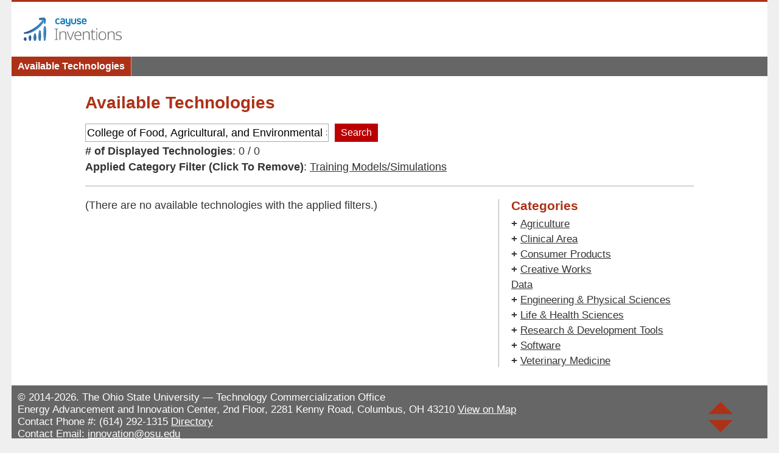

--- FILE ---
content_type: text/html; charset=UTF-8
request_url: https://innovate.osu.edu/available_technologies/?search=College+of+Food,+Agricultural,+and+Environmental+Sciences+(CFAES)&categoryId=61731&categoryName=Training+Models/Simulations&limit=20
body_size: 8879
content:
<!DOCTYPE html>
<html lang="en">
<head>
<meta charset="utf-8">
<meta name="csrf-token" content="">
<meta name="sentry-dsn" content="https://fe82c97a19b0426f831765d4abf2717c@o915422.ingest.sentry.io/5855696">
<meta name="sentry-env" content="production">
<meta name="viewport" content="width=device-width, initial-scale=1">
<link rel="stylesheet" href="https://use.fontawesome.com/releases/v5.6.1/css/all.css">
<link rel="preconnect" href="https://fonts.gstatic.com">
<link href="https://fonts.googleapis.com/css2?family=Lato" rel="stylesheet">
<link href="https://maxcdn.bootstrapcdn.com/font-awesome/4.6.1/css/font-awesome.min.css" rel="stylesheet"/>
<title>Available Technologies | Inventions</title>
<script src="https://ajax.googleapis.com/ajax/libs/jquery/3.5.1/jquery.min.js"></script>
<script async src="https://www.googletagmanager.com/gtag/js?id=UA-93496007-1"></script>
<script>
window.dataLayer = window.dataLayer || []; function gtag() { dataLayer.push(arguments); } gtag('js', new Date()); gtag('config', 'UA-93496007-1', { 'user_id': '', 'institution_id': '2', 'env': 'prod', 'custom_map': { 'dimension1': 'institution_id', 'dimension2': 'env' } }); gtag('set', { 'user_id': '' });
</script>
</head>
<body>
<link href="/innovate/public/css/classic_header.css?lastModified=1684873791" rel="stylesheet" type="text/css">
<link href="/innovate/public/css/classic_styles.css?lastModified=1684873791" rel="stylesheet" type="text/css">
<link href="/innovate/public/css/bulmascope.css?lastModified=1684873791" rel="stylesheet" type="text/css">
<!--[if lte IE 8]>
<link href="/innovate/public/css/classic_ie8Styles.css?lastModified=1684873791" rel="stylesheet" type="text/css">
<![endif]-->
<style>
input[type="text"]{ background-color: #FFF !important; } .application{ line-height: inherit !important; font-family: Arial, Helvetica, sans-serif !important; }.bgOsuScarlet { background: #B00; } .bgOsuScarletHover:hover { background: #900; } .borderBottomOsuScarlet1px { border-bottom: #B00 solid 1px; } .borderBottomOsuScarlet10px { border-bottom: #B00 solid 10px; } .borderBottomOsuScarlet10pxHover:hover { border-bottom: #900 solid 10px; } .borderBottomOsuScarlet20px { border-bottom: #B00 solid 20px; } .borderBottomOsuScarlet20pxHover:hover { border-bottom: #900 solid 20px; } .borderOsuScarletFocus:focus { border: #B00 solid 1px; } .borderLeftOsuScarlet10px { border-left: #B00 solid 10px; } .borderLeftOsuScarlet15px { border-left: #B00 solid 15px; } .borderLeftOsuScarletHoverColor1px { border-left: #900 solid 1px; } .borderTopOsuScarlet10px { border-top: #B00 solid 10px; } .borderTopOsuScarlet10pxHover:hover { border-top: #900 solid 10px; } .borderTopOsuScarlet20px { border-top: #B00 solid 20px; } .borderTopOsuScarlet20pxHover:hover { border-top: #900 solid 20px; } .borderTopOsuScarletHoverColor2px { border-top: #B00 solid 2px; } .colorOsuScarlet { color: #B00; }
</style>
<div class="pageContainer bgWhite marginAuto minWidth1200px width97Pct">
<div class="bgOsuScarlet height3px hideForPrint">
</div>
<div id="header"
             class="padding20px10px hideForPrint">
<table class="borderCollapse width100Pct">
<tbody>
<tr>
<td class="valignMiddle">
<img src="/innovate/public/images/inventions_logo.svg" alt="Inventions logo" class="height50px valignBottom">
</td>
<td class="textAlignRight valignMiddle">
</td>
</tr>
</tbody>
</table>
</div>
<div class="navContainer bgGrayDark height32px positionRelative hideForPrint">
<table class="borderCollapse width100Pct">
<tbody>
<tr>
<td>
<table class="borderCollapse">
<tbody>
<tr>
<td class="borderRightGray valignMiddle">
<a href="/available_technologies/" class="available_technologiesLink bgOsuScarlet bgOsuScarletHover colorWhite colorWhiteHover displayBlock fontSize16px fontWeightBold lineHeight22px padding5px10px textDecorationNone transitionBgQtr">Available Technologies</a></td>
</tr>
</tbody>
</table>
</td>
<td>
<table class="borderCollapse marginLeftAuto">
<tbody>
<tr>
</tr>
</tbody>
</table>
</td>
</tr>
</tbody>
</table>
</div>
<div id="app" class="mx-1 px-1">
<div class="contentContainer minHeight700px width97PctPrint">
<div class="padding10px padding0Print">
<div class="availableTechnologiesContainer">
<div class="margin20pxAuto width1000px marginAutoPrint width100PctPrint">
<h2 class="pageHeader colorOsuScarlet fontSize28px marginBottom20px">Available Technologies</h2>
<form method="get" class="searchForm">
<div class="fontSize0">
<input type="text" name="search" value="College of Food, Agricultural, and Environmental Sciences (CFAES)" placeholder="Search" class="searchInput borderGray borderRedFocus fontSize18px height30px outline0 padding02px valignMiddle width400px">
<input type="submit" value="Search" class="bgRed bgRedHover border0 colorWhite cursorPointer fontSize16px height30px marginLeft10px outline0 padding010px valignMiddle">
</div>
</form>
<p class="marginTop5px"><strong># of Displayed Technologies</strong>: 0 / 0</p>
<p class="marginTop5px"><strong>Applied Category Filter (Click To Remove)</strong>: <a href="?search=College+of+Food,+Agricultural,+and+Environmental+Sciences+(CFAES)&limit=20" class="removeCategoryFilterLink">Training Models/Simulations</a></p>
<hr class="dividerGray margin20px0">
<div class="borderLeftGray floatRight marginLeft20px paddingLeft20px">
<div class="width300px">
<h3 class="colorOsuScarlet marginBottom10px">Categories</h3>
<ul class="categoriesList listStyleNone">
<li class="categoryContainer fontSize0 marginTop5px">
<a href="" class="toggleHierarchyLink displayInlineBlock fontSize17px fontWeightBold marginRight5px textDecorationNone valignMiddle">+</a>
<a href="" class="toggleHierarchyLink displayInlineBlock fontSize17px fontWeightBold marginRight5px textDecorationNone valignMiddle hide">−</a>
<a href="?search=College+of+Food,+Agricultural,+and+Environmental+Sciences+(CFAES)&categoryId=4796&categoryName=Agriculture&limit=20" class="categoryFilterLink fontSize17px valignMiddle">Agriculture</a><ul class="categoriesList listStyleNone marginLeft20px hide">
<li class="categoryContainer fontSize0 marginTop5px"><a href="?search=College+of+Food,+Agricultural,+and+Environmental+Sciences+(CFAES)&categoryId=5261&categoryName=Agricultural+Engineering&limit=20" class="categoryFilterLink fontSize17px valignMiddle">Agricultural Engineering</a></li><li class="categoryContainer fontSize0 marginTop5px">
<a href="" class="toggleHierarchyLink displayInlineBlock fontSize17px fontWeightBold marginRight5px textDecorationNone valignMiddle">+</a>
<a href="" class="toggleHierarchyLink displayInlineBlock fontSize17px fontWeightBold marginRight5px textDecorationNone valignMiddle hide">−</a>
<a href="?search=College+of+Food,+Agricultural,+and+Environmental+Sciences+(CFAES)&categoryId=5300&categoryName=Crop+Improvement&limit=20" class="categoryFilterLink fontSize17px valignMiddle">Crop Improvement</a><ul class="categoriesList listStyleNone marginLeft20px hide">
<li class="categoryContainer fontSize0 marginTop5px"><a href="?search=College+of+Food,+Agricultural,+and+Environmental+Sciences+(CFAES)&categoryId=61639&categoryName=Other&limit=20" class="categoryFilterLink fontSize17px valignMiddle">Other</a></li><li class="categoryContainer fontSize0 marginTop5px"><a href="?search=College+of+Food,+Agricultural,+and+Environmental+Sciences+(CFAES)&categoryId=61637&categoryName=Plant+Genetics/Transgenics&limit=20" class="categoryFilterLink fontSize17px valignMiddle">Plant Genetics/Transgenics</a></li><li class="categoryContainer fontSize0 marginTop5px"><a href="?search=College+of+Food,+Agricultural,+and+Environmental+Sciences+(CFAES)&categoryId=61638&categoryName=Plant+Varieties&limit=20" class="categoryFilterLink fontSize17px valignMiddle">Plant Varieties</a></li></ul></li><li class="categoryContainer fontSize0 marginTop5px">
<a href="" class="toggleHierarchyLink displayInlineBlock fontSize17px fontWeightBold marginRight5px textDecorationNone valignMiddle">+</a>
<a href="" class="toggleHierarchyLink displayInlineBlock fontSize17px fontWeightBold marginRight5px textDecorationNone valignMiddle hide">−</a>
<a href="?search=College+of+Food,+Agricultural,+and+Environmental+Sciences+(CFAES)&categoryId=61640&categoryName=Crop+Protection+%26+Health&limit=20" class="categoryFilterLink fontSize17px valignMiddle">Crop Protection & Health</a><ul class="categoriesList listStyleNone marginLeft20px hide">
<li class="categoryContainer fontSize0 marginTop5px"><a href="?search=College+of+Food,+Agricultural,+and+Environmental+Sciences+(CFAES)&categoryId=61644&categoryName=Crop+Beneficial+Treatments/Organisms&limit=20" class="categoryFilterLink fontSize17px valignMiddle">Crop Beneficial Treatments/Organisms</a></li><li class="categoryContainer fontSize0 marginTop5px"><a href="?search=College+of+Food,+Agricultural,+and+Environmental+Sciences+(CFAES)&categoryId=61643&categoryName=Fertilizers&limit=20" class="categoryFilterLink fontSize17px valignMiddle">Fertilizers</a></li><li class="categoryContainer fontSize0 marginTop5px"><a href="?search=College+of+Food,+Agricultural,+and+Environmental+Sciences+(CFAES)&categoryId=61641&categoryName=Other&limit=20" class="categoryFilterLink fontSize17px valignMiddle">Other</a></li><li class="categoryContainer fontSize0 marginTop5px"><a href="?search=College+of+Food,+Agricultural,+and+Environmental+Sciences+(CFAES)&categoryId=61642&categoryName=Pesticides+%26+Insect+Control&limit=20" class="categoryFilterLink fontSize17px valignMiddle">Pesticides & Insect Control</a></li></ul></li><li class="categoryContainer fontSize0 marginTop5px">
<a href="" class="toggleHierarchyLink displayInlineBlock fontSize17px fontWeightBold marginRight5px textDecorationNone valignMiddle">+</a>
<a href="" class="toggleHierarchyLink displayInlineBlock fontSize17px fontWeightBold marginRight5px textDecorationNone valignMiddle hide">−</a>
<a href="?search=College+of+Food,+Agricultural,+and+Environmental+Sciences+(CFAES)&categoryId=61645&categoryName=Food+%26+Agriculture+Microbiology&limit=20" class="categoryFilterLink fontSize17px valignMiddle">Food & Agriculture Microbiology</a><ul class="categoriesList listStyleNone marginLeft20px hide">
<li class="categoryContainer fontSize0 marginTop5px"><a href="?search=College+of+Food,+Agricultural,+and+Environmental+Sciences+(CFAES)&categoryId=61646&categoryName=Fermentation+%26+Microbially-Produced+Agents&limit=20" class="categoryFilterLink fontSize17px valignMiddle">Fermentation & Microbially-Produced Agents</a></li><li class="categoryContainer fontSize0 marginTop5px"><a href="?search=College+of+Food,+Agricultural,+and+Environmental+Sciences+(CFAES)&categoryId=61647&categoryName=Food+Safety+%26+Microbial+Detection/Eradication&limit=20" class="categoryFilterLink fontSize17px valignMiddle">Food Safety & Microbial Detection/Eradication</a></li><li class="categoryContainer fontSize0 marginTop5px"><a href="?search=College+of+Food,+Agricultural,+and+Environmental+Sciences+(CFAES)&categoryId=61648&categoryName=Other&limit=20" class="categoryFilterLink fontSize17px valignMiddle">Other</a></li></ul></li><li class="categoryContainer fontSize0 marginTop5px">
<a href="" class="toggleHierarchyLink displayInlineBlock fontSize17px fontWeightBold marginRight5px textDecorationNone valignMiddle">+</a>
<a href="" class="toggleHierarchyLink displayInlineBlock fontSize17px fontWeightBold marginRight5px textDecorationNone valignMiddle hide">−</a>
<a href="?search=College+of+Food,+Agricultural,+and+Environmental+Sciences+(CFAES)&categoryId=61649&categoryName=Food+Production+%26+Products&limit=20" class="categoryFilterLink fontSize17px valignMiddle">Food Production & Products</a><ul class="categoriesList listStyleNone marginLeft20px hide">
<li class="categoryContainer fontSize0 marginTop5px"><a href="?search=College+of+Food,+Agricultural,+and+Environmental+Sciences+(CFAES)&categoryId=61652&categoryName=Food+Nutrition+%26+Quality+Enhancement&limit=20" class="categoryFilterLink fontSize17px valignMiddle">Food Nutrition & Quality Enhancement</a></li><li class="categoryContainer fontSize0 marginTop5px"><a href="?search=College+of+Food,+Agricultural,+and+Environmental+Sciences+(CFAES)&categoryId=61651&categoryName=Food+Processing+%26+Equipment&limit=20" class="categoryFilterLink fontSize17px valignMiddle">Food Processing & Equipment</a></li><li class="categoryContainer fontSize0 marginTop5px"><a href="?search=College+of+Food,+Agricultural,+and+Environmental+Sciences+(CFAES)&categoryId=61653&categoryName=Foods,+Additives,+%26+Supplements&limit=20" class="categoryFilterLink fontSize17px valignMiddle">Foods, Additives, & Supplements</a></li><li class="categoryContainer fontSize0 marginTop5px"><a href="?search=College+of+Food,+Agricultural,+and+Environmental+Sciences+(CFAES)&categoryId=61650&categoryName=Other&limit=20" class="categoryFilterLink fontSize17px valignMiddle">Other</a></li></ul></li><li class="categoryContainer fontSize0 marginTop5px">
<a href="" class="toggleHierarchyLink displayInlineBlock fontSize17px fontWeightBold marginRight5px textDecorationNone valignMiddle">+</a>
<a href="" class="toggleHierarchyLink displayInlineBlock fontSize17px fontWeightBold marginRight5px textDecorationNone valignMiddle hide">−</a>
<a href="?search=College+of+Food,+Agricultural,+and+Environmental+Sciences+(CFAES)&categoryId=61654&categoryName=Livestock+Animal+Health&limit=20" class="categoryFilterLink fontSize17px valignMiddle">Livestock Animal Health</a><ul class="categoriesList listStyleNone marginLeft20px hide">
<li class="categoryContainer fontSize0 marginTop5px"><a href="?search=College+of+Food,+Agricultural,+and+Environmental+Sciences+(CFAES)&categoryId=61655&categoryName=Livestock+Animal+Diagnostics&limit=20" class="categoryFilterLink fontSize17px valignMiddle">Livestock Animal Diagnostics</a></li><li class="categoryContainer fontSize0 marginTop5px"><a href="?search=College+of+Food,+Agricultural,+and+Environmental+Sciences+(CFAES)&categoryId=61656&categoryName=Livestock+Animal+Feed/Nutrition&limit=20" class="categoryFilterLink fontSize17px valignMiddle">Livestock Animal Feed/Nutrition</a></li><li class="categoryContainer fontSize0 marginTop5px"><a href="?search=College+of+Food,+Agricultural,+and+Environmental+Sciences+(CFAES)&categoryId=61657&categoryName=Livestock+Animal+Medical+Devices&limit=20" class="categoryFilterLink fontSize17px valignMiddle">Livestock Animal Medical Devices</a></li><li class="categoryContainer fontSize0 marginTop5px"><a href="?search=College+of+Food,+Agricultural,+and+Environmental+Sciences+(CFAES)&categoryId=61658&categoryName=Livestock+Animal+Therapeutics&limit=20" class="categoryFilterLink fontSize17px valignMiddle">Livestock Animal Therapeutics</a></li><li class="categoryContainer fontSize0 marginTop5px"><a href="?search=College+of+Food,+Agricultural,+and+Environmental+Sciences+(CFAES)&categoryId=61659&categoryName=Livestock+Animal+Vaccines/Preventative+Treatments&limit=20" class="categoryFilterLink fontSize17px valignMiddle">Livestock Animal Vaccines/Preventative Treatments</a></li><li class="categoryContainer fontSize0 marginTop5px"><a href="?search=College+of+Food,+Agricultural,+and+Environmental+Sciences+(CFAES)&categoryId=61660&categoryName=Other&limit=20" class="categoryFilterLink fontSize17px valignMiddle">Other</a></li></ul></li><li class="categoryContainer fontSize0 marginTop5px"><a href="?search=College+of+Food,+Agricultural,+and+Environmental+Sciences+(CFAES)&categoryId=61664&categoryName=Other&limit=20" class="categoryFilterLink fontSize17px valignMiddle">Other</a></li><li class="categoryContainer fontSize0 marginTop5px">
<a href="" class="toggleHierarchyLink displayInlineBlock fontSize17px fontWeightBold marginRight5px textDecorationNone valignMiddle">+</a>
<a href="" class="toggleHierarchyLink displayInlineBlock fontSize17px fontWeightBold marginRight5px textDecorationNone valignMiddle hide">−</a>
<a href="?search=College+of+Food,+Agricultural,+and+Environmental+Sciences+(CFAES)&categoryId=61661&categoryName=Plant-Derived+Materials&limit=20" class="categoryFilterLink fontSize17px valignMiddle">Plant-Derived Materials</a><ul class="categoriesList listStyleNone marginLeft20px hide">
<li class="categoryContainer fontSize0 marginTop5px"><a href="?search=College+of+Food,+Agricultural,+and+Environmental+Sciences+(CFAES)&categoryId=61662&categoryName=Natural+Rubber&limit=20" class="categoryFilterLink fontSize17px valignMiddle">Natural Rubber</a></li><li class="categoryContainer fontSize0 marginTop5px"><a href="?search=College+of+Food,+Agricultural,+and+Environmental+Sciences+(CFAES)&categoryId=61663&categoryName=Other&limit=20" class="categoryFilterLink fontSize17px valignMiddle">Other</a></li></ul></li></ul></li><li class="categoryContainer fontSize0 marginTop5px">
<a href="" class="toggleHierarchyLink displayInlineBlock fontSize17px fontWeightBold marginRight5px textDecorationNone valignMiddle">+</a>
<a href="" class="toggleHierarchyLink displayInlineBlock fontSize17px fontWeightBold marginRight5px textDecorationNone valignMiddle hide">−</a>
<a href="?search=College+of+Food,+Agricultural,+and+Environmental+Sciences+(CFAES)&categoryId=61665&categoryName=Clinical+Area&limit=20" class="categoryFilterLink fontSize17px valignMiddle">Clinical Area</a><ul class="categoriesList listStyleNone marginLeft20px hide">
<li class="categoryContainer fontSize0 marginTop5px"><a href="?search=College+of+Food,+Agricultural,+and+Environmental+Sciences+(CFAES)&categoryId=61666&categoryName=Addiction+%26+Substance+Abuse&limit=20" class="categoryFilterLink fontSize17px valignMiddle">Addiction & Substance Abuse</a></li><li class="categoryContainer fontSize0 marginTop5px"><a href="?search=College+of+Food,+Agricultural,+and+Environmental+Sciences+(CFAES)&categoryId=61667&categoryName=Aging/Geriatrics&limit=20" class="categoryFilterLink fontSize17px valignMiddle">Aging/Geriatrics</a></li><li class="categoryContainer fontSize0 marginTop5px"><a href="?search=College+of+Food,+Agricultural,+and+Environmental+Sciences+(CFAES)&categoryId=61668&categoryName=Anesthesiology&limit=20" class="categoryFilterLink fontSize17px valignMiddle">Anesthesiology</a></li><li class="categoryContainer fontSize0 marginTop5px"><a href="?search=College+of+Food,+Agricultural,+and+Environmental+Sciences+(CFAES)&categoryId=61669&categoryName=Cardiovascular+%26+Circulatory&limit=20" class="categoryFilterLink fontSize17px valignMiddle">Cardiovascular & Circulatory</a></li><li class="categoryContainer fontSize0 marginTop5px"><a href="?search=College+of+Food,+Agricultural,+and+Environmental+Sciences+(CFAES)&categoryId=61670&categoryName=Cosmetic&limit=20" class="categoryFilterLink fontSize17px valignMiddle">Cosmetic</a></li><li class="categoryContainer fontSize0 marginTop5px"><a href="?search=College+of+Food,+Agricultural,+and+Environmental+Sciences+(CFAES)&categoryId=61671&categoryName=COVID-19&limit=20" class="categoryFilterLink fontSize17px valignMiddle">COVID-19</a></li><li class="categoryContainer fontSize0 marginTop5px"><a href="?search=College+of+Food,+Agricultural,+and+Environmental+Sciences+(CFAES)&categoryId=61672&categoryName=Dental/Oral+Health&limit=20" class="categoryFilterLink fontSize17px valignMiddle">Dental/Oral Health</a></li><li class="categoryContainer fontSize0 marginTop5px"><a href="?search=College+of+Food,+Agricultural,+and+Environmental+Sciences+(CFAES)&categoryId=61673&categoryName=Dermatology&limit=20" class="categoryFilterLink fontSize17px valignMiddle">Dermatology</a></li><li class="categoryContainer fontSize0 marginTop5px"><a href="?search=College+of+Food,+Agricultural,+and+Environmental+Sciences+(CFAES)&categoryId=61674&categoryName=Ear,+Nose,+%26+Throat/ENT&limit=20" class="categoryFilterLink fontSize17px valignMiddle">Ear, Nose, & Throat/ENT</a></li><li class="categoryContainer fontSize0 marginTop5px"><a href="?search=College+of+Food,+Agricultural,+and+Environmental+Sciences+(CFAES)&categoryId=61675&categoryName=Emergency/Critical+Care/Trauma&limit=20" class="categoryFilterLink fontSize17px valignMiddle">Emergency/Critical Care/Trauma</a></li><li class="categoryContainer fontSize0 marginTop5px"><a href="?search=College+of+Food,+Agricultural,+and+Environmental+Sciences+(CFAES)&categoryId=61676&categoryName=Gastroenterology+%26+Digestive+Disease&limit=20" class="categoryFilterLink fontSize17px valignMiddle">Gastroenterology & Digestive Disease</a></li><li class="categoryContainer fontSize0 marginTop5px"><a href="?search=College+of+Food,+Agricultural,+and+Environmental+Sciences+(CFAES)&categoryId=61677&categoryName=Genetic+Disorders&limit=20" class="categoryFilterLink fontSize17px valignMiddle">Genetic Disorders</a></li><li class="categoryContainer fontSize0 marginTop5px"><a href="?search=College+of+Food,+Agricultural,+and+Environmental+Sciences+(CFAES)&categoryId=61678&categoryName=Hematology,+Blood+%26+Lymphatic&limit=20" class="categoryFilterLink fontSize17px valignMiddle">Hematology, Blood & Lymphatic</a></li><li class="categoryContainer fontSize0 marginTop5px"><a href="?search=College+of+Food,+Agricultural,+and+Environmental+Sciences+(CFAES)&categoryId=61679&categoryName=Hepatic/Liver&limit=20" class="categoryFilterLink fontSize17px valignMiddle">Hepatic/Liver</a></li><li class="categoryContainer fontSize0 marginTop5px"><a href="?search=College+of+Food,+Agricultural,+and+Environmental+Sciences+(CFAES)&categoryId=61680&categoryName=Immunology,+Autoimmune,+Inflammation,+Arthritis,+Allergies&limit=20" class="categoryFilterLink fontSize17px valignMiddle">Immunology, Autoimmune, Inflammation, Arthritis, Allergies</a></li><li class="categoryContainer fontSize0 marginTop5px"><a href="?search=College+of+Food,+Agricultural,+and+Environmental+Sciences+(CFAES)&categoryId=61681&categoryName=Infectious+Disease&limit=20" class="categoryFilterLink fontSize17px valignMiddle">Infectious Disease</a></li><li class="categoryContainer fontSize0 marginTop5px"><a href="?search=College+of+Food,+Agricultural,+and+Environmental+Sciences+(CFAES)&categoryId=61682&categoryName=Metabolic+Diseases,+Diabetes,+Endocrinology,+Obesity&limit=20" class="categoryFilterLink fontSize17px valignMiddle">Metabolic Diseases, Diabetes, Endocrinology, Obesity</a></li><li class="categoryContainer fontSize0 marginTop5px"><a href="?search=College+of+Food,+Agricultural,+and+Environmental+Sciences+(CFAES)&categoryId=61683&categoryName=Musculoskeletal+Disorders,+Orthopedics/Bone&limit=20" class="categoryFilterLink fontSize17px valignMiddle">Musculoskeletal Disorders, Orthopedics/Bone</a></li><li class="categoryContainer fontSize0 marginTop5px"><a href="?search=College+of+Food,+Agricultural,+and+Environmental+Sciences+(CFAES)&categoryId=61684&categoryName=Nephrology/Renal/Kidney&limit=20" class="categoryFilterLink fontSize17px valignMiddle">Nephrology/Renal/Kidney</a></li><li class="categoryContainer fontSize0 marginTop5px"><a href="?search=College+of+Food,+Agricultural,+and+Environmental+Sciences+(CFAES)&categoryId=61685&categoryName=Neurology,+CNS&limit=20" class="categoryFilterLink fontSize17px valignMiddle">Neurology, CNS</a></li><li class="categoryContainer fontSize0 marginTop5px"><a href="?search=College+of+Food,+Agricultural,+and+Environmental+Sciences+(CFAES)&categoryId=63999&categoryName=Nursing&limit=20" class="categoryFilterLink fontSize17px valignMiddle">Nursing</a></li><li class="categoryContainer fontSize0 marginTop5px"><a href="?search=College+of+Food,+Agricultural,+and+Environmental+Sciences+(CFAES)&categoryId=61686&categoryName=Oncology&limit=20" class="categoryFilterLink fontSize17px valignMiddle">Oncology</a></li><li class="categoryContainer fontSize0 marginTop5px"><a href="?search=College+of+Food,+Agricultural,+and+Environmental+Sciences+(CFAES)&categoryId=61687&categoryName=Ophthalmology/Optometry&limit=20" class="categoryFilterLink fontSize17px valignMiddle">Ophthalmology/Optometry</a></li><li class="categoryContainer fontSize0 marginTop5px"><a href="?search=College+of+Food,+Agricultural,+and+Environmental+Sciences+(CFAES)&categoryId=61688&categoryName=Orphan/Rare+Diseases&limit=20" class="categoryFilterLink fontSize17px valignMiddle">Orphan/Rare Diseases</a></li><li class="categoryContainer fontSize0 marginTop5px"><a href="?search=College+of+Food,+Agricultural,+and+Environmental+Sciences+(CFAES)&categoryId=61703&categoryName=Other&limit=20" class="categoryFilterLink fontSize17px valignMiddle">Other</a></li><li class="categoryContainer fontSize0 marginTop5px"><a href="?search=College+of+Food,+Agricultural,+and+Environmental+Sciences+(CFAES)&categoryId=64000&categoryName=Pain&limit=20" class="categoryFilterLink fontSize17px valignMiddle">Pain</a></li><li class="categoryContainer fontSize0 marginTop5px"><a href="?search=College+of+Food,+Agricultural,+and+Environmental+Sciences+(CFAES)&categoryId=61689&categoryName=Pediatrics&limit=20" class="categoryFilterLink fontSize17px valignMiddle">Pediatrics</a></li><li class="categoryContainer fontSize0 marginTop5px"><a href="?search=College+of+Food,+Agricultural,+and+Environmental+Sciences+(CFAES)&categoryId=61695&categoryName=Personalized+Medicine&limit=20" class="categoryFilterLink fontSize17px valignMiddle">Personalized Medicine</a></li><li class="categoryContainer fontSize0 marginTop5px"><a href="?search=College+of+Food,+Agricultural,+and+Environmental+Sciences+(CFAES)&categoryId=61690&categoryName=Physical+Medicine+%26+Rehabilitation&limit=20" class="categoryFilterLink fontSize17px valignMiddle">Physical Medicine & Rehabilitation</a></li><li class="categoryContainer fontSize0 marginTop5px"><a href="?search=College+of+Food,+Agricultural,+and+Environmental+Sciences+(CFAES)&categoryId=64001&categoryName=Podiatry&limit=20" class="categoryFilterLink fontSize17px valignMiddle">Podiatry</a></li><li class="categoryContainer fontSize0 marginTop5px"><a href="?search=College+of+Food,+Agricultural,+and+Environmental+Sciences+(CFAES)&categoryId=61691&categoryName=Psychiatry+%26+Mental/Behavioral+Health&limit=20" class="categoryFilterLink fontSize17px valignMiddle">Psychiatry & Mental/Behavioral Health</a></li><li class="categoryContainer fontSize0 marginTop5px"><a href="?search=College+of+Food,+Agricultural,+and+Environmental+Sciences+(CFAES)&categoryId=61692&categoryName=Regenerative+Medicine+%26+Tissue+Engineering&limit=20" class="categoryFilterLink fontSize17px valignMiddle">Regenerative Medicine & Tissue Engineering</a></li><li class="categoryContainer fontSize0 marginTop5px"><a href="?search=College+of+Food,+Agricultural,+and+Environmental+Sciences+(CFAES)&categoryId=61693&categoryName=Reproductive+Health,+Obstetrics+%26+Gynecology&limit=20" class="categoryFilterLink fontSize17px valignMiddle">Reproductive Health, Obstetrics & Gynecology</a></li><li class="categoryContainer fontSize0 marginTop5px"><a href="?search=College+of+Food,+Agricultural,+and+Environmental+Sciences+(CFAES)&categoryId=61694&categoryName=Respiratory+%26+Pulmonary,+Asthma&limit=20" class="categoryFilterLink fontSize17px valignMiddle">Respiratory & Pulmonary, Asthma</a></li><li class="categoryContainer fontSize0 marginTop5px"><a href="?search=College+of+Food,+Agricultural,+and+Environmental+Sciences+(CFAES)&categoryId=61696&categoryName=Sleep+Disorders&limit=20" class="categoryFilterLink fontSize17px valignMiddle">Sleep Disorders</a></li><li class="categoryContainer fontSize0 marginTop5px"><a href="?search=College+of+Food,+Agricultural,+and+Environmental+Sciences+(CFAES)&categoryId=61697&categoryName=Speech+Disorders&limit=20" class="categoryFilterLink fontSize17px valignMiddle">Speech Disorders</a></li><li class="categoryContainer fontSize0 marginTop5px"><a href="?search=College+of+Food,+Agricultural,+and+Environmental+Sciences+(CFAES)&categoryId=61698&categoryName=Surgery&limit=20" class="categoryFilterLink fontSize17px valignMiddle">Surgery</a></li><li class="categoryContainer fontSize0 marginTop5px"><a href="?search=College+of+Food,+Agricultural,+and+Environmental+Sciences+(CFAES)&categoryId=61699&categoryName=Toxicology&limit=20" class="categoryFilterLink fontSize17px valignMiddle">Toxicology</a></li><li class="categoryContainer fontSize0 marginTop5px"><a href="?search=College+of+Food,+Agricultural,+and+Environmental+Sciences+(CFAES)&categoryId=61700&categoryName=Transplantation/Organ+Preservation&limit=20" class="categoryFilterLink fontSize17px valignMiddle">Transplantation/Organ Preservation</a></li><li class="categoryContainer fontSize0 marginTop5px"><a href="?search=College+of+Food,+Agricultural,+and+Environmental+Sciences+(CFAES)&categoryId=61701&categoryName=Urology&limit=20" class="categoryFilterLink fontSize17px valignMiddle">Urology</a></li><li class="categoryContainer fontSize0 marginTop5px"><a href="?search=College+of+Food,+Agricultural,+and+Environmental+Sciences+(CFAES)&categoryId=61702&categoryName=Wound+Healing&limit=20" class="categoryFilterLink fontSize17px valignMiddle">Wound Healing</a></li></ul></li><li class="categoryContainer fontSize0 marginTop5px">
<a href="" class="toggleHierarchyLink displayInlineBlock fontSize17px fontWeightBold marginRight5px textDecorationNone valignMiddle">+</a>
<a href="" class="toggleHierarchyLink displayInlineBlock fontSize17px fontWeightBold marginRight5px textDecorationNone valignMiddle hide">−</a>
<a href="?search=College+of+Food,+Agricultural,+and+Environmental+Sciences+(CFAES)&categoryId=61704&categoryName=Consumer+Products&limit=20" class="categoryFilterLink fontSize17px valignMiddle">Consumer Products</a><ul class="categoriesList listStyleNone marginLeft20px hide">
<li class="categoryContainer fontSize0 marginTop5px"><a href="?search=College+of+Food,+Agricultural,+and+Environmental+Sciences+(CFAES)&categoryId=61705&categoryName=Apparel&limit=20" class="categoryFilterLink fontSize17px valignMiddle">Apparel</a></li><li class="categoryContainer fontSize0 marginTop5px"><a href="?search=College+of+Food,+Agricultural,+and+Environmental+Sciences+(CFAES)&categoryId=61706&categoryName=Athletics&limit=20" class="categoryFilterLink fontSize17px valignMiddle">Athletics</a></li><li class="categoryContainer fontSize0 marginTop5px"><a href="?search=College+of+Food,+Agricultural,+and+Environmental+Sciences+(CFAES)&categoryId=61707&categoryName=Communications&limit=20" class="categoryFilterLink fontSize17px valignMiddle">Communications</a></li><li class="categoryContainer fontSize0 marginTop5px"><a href="?search=College+of+Food,+Agricultural,+and+Environmental+Sciences+(CFAES)&categoryId=61708&categoryName=Consumer+Consumables&limit=20" class="categoryFilterLink fontSize17px valignMiddle">Consumer Consumables</a></li><li class="categoryContainer fontSize0 marginTop5px"><a href="?search=College+of+Food,+Agricultural,+and+Environmental+Sciences+(CFAES)&categoryId=61712&categoryName=Other&limit=20" class="categoryFilterLink fontSize17px valignMiddle">Other</a></li><li class="categoryContainer fontSize0 marginTop5px"><a href="?search=College+of+Food,+Agricultural,+and+Environmental+Sciences+(CFAES)&categoryId=61709&categoryName=Security&limit=20" class="categoryFilterLink fontSize17px valignMiddle">Security</a></li><li class="categoryContainer fontSize0 marginTop5px"><a href="?search=College+of+Food,+Agricultural,+and+Environmental+Sciences+(CFAES)&categoryId=61710&categoryName=Storage+%26+Waste&limit=20" class="categoryFilterLink fontSize17px valignMiddle">Storage & Waste</a></li><li class="categoryContainer fontSize0 marginTop5px"><a href="?search=College+of+Food,+Agricultural,+and+Environmental+Sciences+(CFAES)&categoryId=61711&categoryName=Transportation+%26+Travel&limit=20" class="categoryFilterLink fontSize17px valignMiddle">Transportation & Travel</a></li></ul></li><li class="categoryContainer fontSize0 marginTop5px">
<a href="" class="toggleHierarchyLink displayInlineBlock fontSize17px fontWeightBold marginRight5px textDecorationNone valignMiddle">+</a>
<a href="" class="toggleHierarchyLink displayInlineBlock fontSize17px fontWeightBold marginRight5px textDecorationNone valignMiddle hide">−</a>
<a href="?search=College+of+Food,+Agricultural,+and+Environmental+Sciences+(CFAES)&categoryId=61713&categoryName=Creative+Works&limit=20" class="categoryFilterLink fontSize17px valignMiddle">Creative Works</a><ul class="categoriesList listStyleNone marginLeft20px hide">
<li class="categoryContainer fontSize0 marginTop5px">
<a href="" class="toggleHierarchyLink displayInlineBlock fontSize17px fontWeightBold marginRight5px textDecorationNone valignMiddle">+</a>
<a href="" class="toggleHierarchyLink displayInlineBlock fontSize17px fontWeightBold marginRight5px textDecorationNone valignMiddle hide">−</a>
<a href="?search=College+of+Food,+Agricultural,+and+Environmental+Sciences+(CFAES)&categoryId=61714&categoryName=Artistic+Works&limit=20" class="categoryFilterLink fontSize17px valignMiddle">Artistic Works</a><ul class="categoriesList listStyleNone marginLeft20px hide">
<li class="categoryContainer fontSize0 marginTop5px"><a href="?search=College+of+Food,+Agricultural,+and+Environmental+Sciences+(CFAES)&categoryId=61715&categoryName=Illustrations&limit=20" class="categoryFilterLink fontSize17px valignMiddle">Illustrations</a></li><li class="categoryContainer fontSize0 marginTop5px"><a href="?search=College+of+Food,+Agricultural,+and+Environmental+Sciences+(CFAES)&categoryId=61716&categoryName=Musical+Compositions&limit=20" class="categoryFilterLink fontSize17px valignMiddle">Musical Compositions</a></li><li class="categoryContainer fontSize0 marginTop5px"><a href="?search=College+of+Food,+Agricultural,+and+Environmental+Sciences+(CFAES)&categoryId=61717&categoryName=Novels&limit=20" class="categoryFilterLink fontSize17px valignMiddle">Novels</a></li><li class="categoryContainer fontSize0 marginTop5px"><a href="?search=College+of+Food,+Agricultural,+and+Environmental+Sciences+(CFAES)&categoryId=61722&categoryName=Other&limit=20" class="categoryFilterLink fontSize17px valignMiddle">Other</a></li><li class="categoryContainer fontSize0 marginTop5px"><a href="?search=College+of+Food,+Agricultural,+and+Environmental+Sciences+(CFAES)&categoryId=61718&categoryName=Paintings&limit=20" class="categoryFilterLink fontSize17px valignMiddle">Paintings</a></li><li class="categoryContainer fontSize0 marginTop5px"><a href="?search=College+of+Food,+Agricultural,+and+Environmental+Sciences+(CFAES)&categoryId=61719&categoryName=Plays&limit=20" class="categoryFilterLink fontSize17px valignMiddle">Plays</a></li><li class="categoryContainer fontSize0 marginTop5px"><a href="?search=College+of+Food,+Agricultural,+and+Environmental+Sciences+(CFAES)&categoryId=61720&categoryName=Poems&limit=20" class="categoryFilterLink fontSize17px valignMiddle">Poems</a></li><li class="categoryContainer fontSize0 marginTop5px"><a href="?search=College+of+Food,+Agricultural,+and+Environmental+Sciences+(CFAES)&categoryId=61721&categoryName=Sculptures&limit=20" class="categoryFilterLink fontSize17px valignMiddle">Sculptures</a></li></ul></li><li class="categoryContainer fontSize0 marginTop5px"><a href="?search=College+of+Food,+Agricultural,+and+Environmental+Sciences+(CFAES)&categoryId=61723&categoryName=Assessments/Surveys/Evaluations,+Non-Clinical&limit=20" class="categoryFilterLink fontSize17px valignMiddle">Assessments/Surveys/Evaluations, Non-Clinical</a></li><li class="categoryContainer fontSize0 marginTop5px">
<a href="" class="toggleHierarchyLink displayInlineBlock fontSize17px fontWeightBold marginRight5px textDecorationNone valignMiddle">+</a>
<a href="" class="toggleHierarchyLink displayInlineBlock fontSize17px fontWeightBold marginRight5px textDecorationNone valignMiddle hide">−</a>
<a href="?search=College+of+Food,+Agricultural,+and+Environmental+Sciences+(CFAES)&categoryId=61724&categoryName=Clinical+Materials&limit=20" class="categoryFilterLink fontSize17px valignMiddle">Clinical Materials</a><ul class="categoriesList listStyleNone marginLeft20px hide">
<li class="categoryContainer fontSize0 marginTop5px"><a href="?search=College+of+Food,+Agricultural,+and+Environmental+Sciences+(CFAES)&categoryId=61725&categoryName=Clinical+Practice+Guidelines&limit=20" class="categoryFilterLink fontSize17px valignMiddle">Clinical Practice Guidelines</a></li><li class="categoryContainer fontSize0 marginTop5px"><a href="?search=College+of+Food,+Agricultural,+and+Environmental+Sciences+(CFAES)&categoryId=61726&categoryName=Clinical+Questionnaires&limit=20" class="categoryFilterLink fontSize17px valignMiddle">Clinical Questionnaires</a></li><li class="categoryContainer fontSize0 marginTop5px"><a href="?search=College+of+Food,+Agricultural,+and+Environmental+Sciences+(CFAES)&categoryId=61727&categoryName=Clinical+Tools&limit=20" class="categoryFilterLink fontSize17px valignMiddle">Clinical Tools</a></li><li class="categoryContainer fontSize0 marginTop5px"><a href="?search=College+of+Food,+Agricultural,+and+Environmental+Sciences+(CFAES)&categoryId=61728&categoryName=Other&limit=20" class="categoryFilterLink fontSize17px valignMiddle">Other</a></li></ul></li><li class="categoryContainer fontSize0 marginTop5px">
<a href="" class="toggleHierarchyLink displayInlineBlock fontSize17px fontWeightBold marginRight5px textDecorationNone valignMiddle">+</a>
<a href="" class="toggleHierarchyLink displayInlineBlock fontSize17px fontWeightBold marginRight5px textDecorationNone valignMiddle hide">−</a>
<a href="?search=College+of+Food,+Agricultural,+and+Environmental+Sciences+(CFAES)&categoryId=61729&categoryName=Educational+%26+Informational+Materials&limit=20" class="categoryFilterLink fontSize17px valignMiddle">Educational & Informational Materials</a><ul class="categoriesList listStyleNone marginLeft20px hide">
<li class="categoryContainer fontSize0 marginTop5px"><a href="?search=College+of+Food,+Agricultural,+and+Environmental+Sciences+(CFAES)&categoryId=61733&categoryName=Other&limit=20" class="categoryFilterLink fontSize17px valignMiddle">Other</a></li><li class="categoryContainer fontSize0 marginTop5px"><a href="?search=College+of+Food,+Agricultural,+and+Environmental+Sciences+(CFAES)&categoryId=61730&categoryName=Standard+Operating+Procedures&limit=20" class="categoryFilterLink fontSize17px valignMiddle">Standard Operating Procedures</a></li><li class="categoryContainer fontSize0 marginTop5px"><a href="?search=College+of+Food,+Agricultural,+and+Environmental+Sciences+(CFAES)&categoryId=61731&categoryName=Training+Models/Simulations&limit=20" class="categoryFilterLink fontSize17px valignMiddle">Training Models/Simulations</a></li><li class="categoryContainer fontSize0 marginTop5px"><a href="?search=College+of+Food,+Agricultural,+and+Environmental+Sciences+(CFAES)&categoryId=61732&categoryName=Wellness+Information&limit=20" class="categoryFilterLink fontSize17px valignMiddle">Wellness Information</a></li></ul></li><li class="categoryContainer fontSize0 marginTop5px"><a href="?search=College+of+Food,+Agricultural,+and+Environmental+Sciences+(CFAES)&categoryId=61737&categoryName=Other&limit=20" class="categoryFilterLink fontSize17px valignMiddle">Other</a></li><li class="categoryContainer fontSize0 marginTop5px">
<a href="" class="toggleHierarchyLink displayInlineBlock fontSize17px fontWeightBold marginRight5px textDecorationNone valignMiddle">+</a>
<a href="" class="toggleHierarchyLink displayInlineBlock fontSize17px fontWeightBold marginRight5px textDecorationNone valignMiddle hide">−</a>
<a href="?search=College+of+Food,+Agricultural,+and+Environmental+Sciences+(CFAES)&categoryId=61734&categoryName=Programs+%26+Systems&limit=20" class="categoryFilterLink fontSize17px valignMiddle">Programs & Systems</a><ul class="categoriesList listStyleNone marginLeft20px hide">
<li class="categoryContainer fontSize0 marginTop5px"><a href="?search=College+of+Food,+Agricultural,+and+Environmental+Sciences+(CFAES)&categoryId=61735&categoryName=Curricula&limit=20" class="categoryFilterLink fontSize17px valignMiddle">Curricula</a></li><li class="categoryContainer fontSize0 marginTop5px"><a href="?search=College+of+Food,+Agricultural,+and+Environmental+Sciences+(CFAES)&categoryId=61736&categoryName=Other&limit=20" class="categoryFilterLink fontSize17px valignMiddle">Other</a></li></ul></li></ul></li><li class="categoryContainer fontSize0 marginTop5px"><a href="?search=College+of+Food,+Agricultural,+and+Environmental+Sciences+(CFAES)&categoryId=61738&categoryName=Data&limit=20" class="categoryFilterLink fontSize17px valignMiddle">Data</a></li><li class="categoryContainer fontSize0 marginTop5px">
<a href="" class="toggleHierarchyLink displayInlineBlock fontSize17px fontWeightBold marginRight5px textDecorationNone valignMiddle">+</a>
<a href="" class="toggleHierarchyLink displayInlineBlock fontSize17px fontWeightBold marginRight5px textDecorationNone valignMiddle hide">−</a>
<a href="?search=College+of+Food,+Agricultural,+and+Environmental+Sciences+(CFAES)&categoryId=61739&categoryName=Engineering+%26+Physical+Sciences&limit=20" class="categoryFilterLink fontSize17px valignMiddle">Engineering & Physical Sciences</a><ul class="categoriesList listStyleNone marginLeft20px hide">
<li class="categoryContainer fontSize0 marginTop5px">
<a href="" class="toggleHierarchyLink displayInlineBlock fontSize17px fontWeightBold marginRight5px textDecorationNone valignMiddle">+</a>
<a href="" class="toggleHierarchyLink displayInlineBlock fontSize17px fontWeightBold marginRight5px textDecorationNone valignMiddle hide">−</a>
<a href="?search=College+of+Food,+Agricultural,+and+Environmental+Sciences+(CFAES)&categoryId=61740&categoryName=Communications+%26+Networking&limit=20" class="categoryFilterLink fontSize17px valignMiddle">Communications & Networking</a><ul class="categoriesList listStyleNone marginLeft20px hide">
<li class="categoryContainer fontSize0 marginTop5px"><a href="?search=College+of+Food,+Agricultural,+and+Environmental+Sciences+(CFAES)&categoryId=61741&categoryName=Communications+Protocols&limit=20" class="categoryFilterLink fontSize17px valignMiddle">Communications Protocols</a></li><li class="categoryContainer fontSize0 marginTop5px"><a href="?search=College+of+Food,+Agricultural,+and+Environmental+Sciences+(CFAES)&categoryId=61742&categoryName=Computer+Hardware&limit=20" class="categoryFilterLink fontSize17px valignMiddle">Computer Hardware</a></li><li class="categoryContainer fontSize0 marginTop5px"><a href="?search=College+of+Food,+Agricultural,+and+Environmental+Sciences+(CFAES)&categoryId=65445&categoryName=Internet+of+Things&limit=20" class="categoryFilterLink fontSize17px valignMiddle">Internet of Things</a></li><li class="categoryContainer fontSize0 marginTop5px"><a href="?search=College+of+Food,+Agricultural,+and+Environmental+Sciences+(CFAES)&categoryId=61746&categoryName=Other&limit=20" class="categoryFilterLink fontSize17px valignMiddle">Other</a></li><li class="categoryContainer fontSize0 marginTop5px"><a href="?search=College+of+Food,+Agricultural,+and+Environmental+Sciences+(CFAES)&categoryId=61743&categoryName=Satellite/Antenna+%26+Wireless+Transmissions&limit=20" class="categoryFilterLink fontSize17px valignMiddle">Satellite/Antenna & Wireless Transmissions</a></li><li class="categoryContainer fontSize0 marginTop5px"><a href="?search=College+of+Food,+Agricultural,+and+Environmental+Sciences+(CFAES)&categoryId=61744&categoryName=Security/Cybersecurity&limit=20" class="categoryFilterLink fontSize17px valignMiddle">Security/Cybersecurity</a></li><li class="categoryContainer fontSize0 marginTop5px"><a href="?search=College+of+Food,+Agricultural,+and+Environmental+Sciences+(CFAES)&categoryId=61745&categoryName=Wired+Transmissions&limit=20" class="categoryFilterLink fontSize17px valignMiddle">Wired Transmissions</a></li></ul></li><li class="categoryContainer fontSize0 marginTop5px">
<a href="" class="toggleHierarchyLink displayInlineBlock fontSize17px fontWeightBold marginRight5px textDecorationNone valignMiddle">+</a>
<a href="" class="toggleHierarchyLink displayInlineBlock fontSize17px fontWeightBold marginRight5px textDecorationNone valignMiddle hide">−</a>
<a href="?search=College+of+Food,+Agricultural,+and+Environmental+Sciences+(CFAES)&categoryId=61747&categoryName=Electronics+%26+Photonics&limit=20" class="categoryFilterLink fontSize17px valignMiddle">Electronics & Photonics</a><ul class="categoriesList listStyleNone marginLeft20px hide">
<li class="categoryContainer fontSize0 marginTop5px"><a href="?search=College+of+Food,+Agricultural,+and+Environmental+Sciences+(CFAES)&categoryId=61748&categoryName=Instrumentation&limit=20" class="categoryFilterLink fontSize17px valignMiddle">Instrumentation</a></li><li class="categoryContainer fontSize0 marginTop5px"><a href="?search=College+of+Food,+Agricultural,+and+Environmental+Sciences+(CFAES)&categoryId=61749&categoryName=MEMS+%26+Nanotechnology&limit=20" class="categoryFilterLink fontSize17px valignMiddle">MEMS & Nanotechnology</a></li><li class="categoryContainer fontSize0 marginTop5px"><a href="?search=College+of+Food,+Agricultural,+and+Environmental+Sciences+(CFAES)&categoryId=61753&categoryName=Other&limit=20" class="categoryFilterLink fontSize17px valignMiddle">Other</a></li><li class="categoryContainer fontSize0 marginTop5px"><a href="?search=College+of+Food,+Agricultural,+and+Environmental+Sciences+(CFAES)&categoryId=61750&categoryName=Photonics/Optics&limit=20" class="categoryFilterLink fontSize17px valignMiddle">Photonics/Optics</a></li><li class="categoryContainer fontSize0 marginTop5px"><a href="?search=College+of+Food,+Agricultural,+and+Environmental+Sciences+(CFAES)&categoryId=64007&categoryName=Quantum+Computing&limit=20" class="categoryFilterLink fontSize17px valignMiddle">Quantum Computing</a></li><li class="categoryContainer fontSize0 marginTop5px"><a href="?search=College+of+Food,+Agricultural,+and+Environmental+Sciences+(CFAES)&categoryId=64002&categoryName=Radiation&limit=20" class="categoryFilterLink fontSize17px valignMiddle">Radiation</a></li><li class="categoryContainer fontSize0 marginTop5px"><a href="?search=College+of+Food,+Agricultural,+and+Environmental+Sciences+(CFAES)&categoryId=61751&categoryName=Semiconductors,+Circuits,+%26+Electronic+Components&limit=20" class="categoryFilterLink fontSize17px valignMiddle">Semiconductors, Circuits, & Electronic Components</a></li><li class="categoryContainer fontSize0 marginTop5px"><a href="?search=College+of+Food,+Agricultural,+and+Environmental+Sciences+(CFAES)&categoryId=61752&categoryName=Sensors+%26+Controls&limit=20" class="categoryFilterLink fontSize17px valignMiddle">Sensors & Controls</a></li></ul></li><li class="categoryContainer fontSize0 marginTop5px">
<a href="" class="toggleHierarchyLink displayInlineBlock fontSize17px fontWeightBold marginRight5px textDecorationNone valignMiddle">+</a>
<a href="" class="toggleHierarchyLink displayInlineBlock fontSize17px fontWeightBold marginRight5px textDecorationNone valignMiddle hide">−</a>
<a href="?search=College+of+Food,+Agricultural,+and+Environmental+Sciences+(CFAES)&categoryId=61754&categoryName=Energy,+Earth,+%26+Environmental&limit=20" class="categoryFilterLink fontSize17px valignMiddle">Energy, Earth, & Environmental</a><ul class="categoriesList listStyleNone marginLeft20px hide">
<li class="categoryContainer fontSize0 marginTop5px"><a href="?search=College+of+Food,+Agricultural,+and+Environmental+Sciences+(CFAES)&categoryId=61755&categoryName=Battery+%26+Fuel+Cells&limit=20" class="categoryFilterLink fontSize17px valignMiddle">Battery & Fuel Cells</a></li><li class="categoryContainer fontSize0 marginTop5px"><a href="?search=College+of+Food,+Agricultural,+and+Environmental+Sciences+(CFAES)&categoryId=61756&categoryName=Earth+Science&limit=20" class="categoryFilterLink fontSize17px valignMiddle">Earth Science</a></li><li class="categoryContainer fontSize0 marginTop5px"><a href="?search=College+of+Food,+Agricultural,+and+Environmental+Sciences+(CFAES)&categoryId=61757&categoryName=Energy+%26+Fuels&limit=20" class="categoryFilterLink fontSize17px valignMiddle">Energy & Fuels</a></li><li class="categoryContainer fontSize0 marginTop5px"><a href="?search=College+of+Food,+Agricultural,+and+Environmental+Sciences+(CFAES)&categoryId=61758&categoryName=Environmental+Remediation/Purification+%26+Waste+Management&limit=20" class="categoryFilterLink fontSize17px valignMiddle">Environmental Remediation/Purification & Waste Management</a></li><li class="categoryContainer fontSize0 marginTop5px"><a href="?search=College+of+Food,+Agricultural,+and+Environmental+Sciences+(CFAES)&categoryId=61759&categoryName=Other&limit=20" class="categoryFilterLink fontSize17px valignMiddle">Other</a></li></ul></li><li class="categoryContainer fontSize0 marginTop5px">
<a href="" class="toggleHierarchyLink displayInlineBlock fontSize17px fontWeightBold marginRight5px textDecorationNone valignMiddle">+</a>
<a href="" class="toggleHierarchyLink displayInlineBlock fontSize17px fontWeightBold marginRight5px textDecorationNone valignMiddle hide">−</a>
<a href="?search=College+of+Food,+Agricultural,+and+Environmental+Sciences+(CFAES)&categoryId=61760&categoryName=Industrial+Processes+%26+Manufacturing&limit=20" class="categoryFilterLink fontSize17px valignMiddle">Industrial Processes & Manufacturing</a><ul class="categoriesList listStyleNone marginLeft20px hide">
<li class="categoryContainer fontSize0 marginTop5px"><a href="?search=College+of+Food,+Agricultural,+and+Environmental+Sciences+(CFAES)&categoryId=61761&categoryName=Additive+%26+Subtractive+Manufacturing&limit=20" class="categoryFilterLink fontSize17px valignMiddle">Additive & Subtractive Manufacturing</a></li><li class="categoryContainer fontSize0 marginTop5px"><a href="?search=College+of+Food,+Agricultural,+and+Environmental+Sciences+(CFAES)&categoryId=61762&categoryName=Automation+%26+Robotics&limit=20" class="categoryFilterLink fontSize17px valignMiddle">Automation & Robotics</a></li><li class="categoryContainer fontSize0 marginTop5px"><a href="?search=College+of+Food,+Agricultural,+and+Environmental+Sciences+(CFAES)&categoryId=61763&categoryName=Chemical+Catalysis/Reactions&limit=20" class="categoryFilterLink fontSize17px valignMiddle">Chemical Catalysis/Reactions</a></li><li class="categoryContainer fontSize0 marginTop5px"><a href="?search=College+of+Food,+Agricultural,+and+Environmental+Sciences+(CFAES)&categoryId=61764&categoryName=Computer-Aided+Design,+Manufacturing,+etc.&limit=20" class="categoryFilterLink fontSize17px valignMiddle">Computer-Aided Design, Manufacturing, etc.</a></li><li class="categoryContainer fontSize0 marginTop5px"><a href="?search=College+of+Food,+Agricultural,+and+Environmental+Sciences+(CFAES)&categoryId=61766&categoryName=Other&limit=20" class="categoryFilterLink fontSize17px valignMiddle">Other</a></li><li class="categoryContainer fontSize0 marginTop5px"><a href="?search=College+of+Food,+Agricultural,+and+Environmental+Sciences+(CFAES)&categoryId=61765&categoryName=Separation+%26+Purification&limit=20" class="categoryFilterLink fontSize17px valignMiddle">Separation & Purification</a></li><li class="categoryContainer fontSize0 marginTop5px"><a href="?search=College+of+Food,+Agricultural,+and+Environmental+Sciences+(CFAES)&categoryId=64003&categoryName=Welding/Joining&limit=20" class="categoryFilterLink fontSize17px valignMiddle">Welding/Joining</a></li></ul></li><li class="categoryContainer fontSize0 marginTop5px">
<a href="" class="toggleHierarchyLink displayInlineBlock fontSize17px fontWeightBold marginRight5px textDecorationNone valignMiddle">+</a>
<a href="" class="toggleHierarchyLink displayInlineBlock fontSize17px fontWeightBold marginRight5px textDecorationNone valignMiddle hide">−</a>
<a href="?search=College+of+Food,+Agricultural,+and+Environmental+Sciences+(CFAES)&categoryId=61767&categoryName=Materials/Chemicals&limit=20" class="categoryFilterLink fontSize17px valignMiddle">Materials/Chemicals</a><ul class="categoriesList listStyleNone marginLeft20px hide">
<li class="categoryContainer fontSize0 marginTop5px"><a href="?search=College+of+Food,+Agricultural,+and+Environmental+Sciences+(CFAES)&categoryId=61768&categoryName=Ceramics&limit=20" class="categoryFilterLink fontSize17px valignMiddle">Ceramics</a></li><li class="categoryContainer fontSize0 marginTop5px"><a href="?search=College+of+Food,+Agricultural,+and+Environmental+Sciences+(CFAES)&categoryId=61769&categoryName=Chemicals&limit=20" class="categoryFilterLink fontSize17px valignMiddle">Chemicals</a></li><li class="categoryContainer fontSize0 marginTop5px"><a href="?search=College+of+Food,+Agricultural,+and+Environmental+Sciences+(CFAES)&categoryId=61770&categoryName=Composites&limit=20" class="categoryFilterLink fontSize17px valignMiddle">Composites</a></li><li class="categoryContainer fontSize0 marginTop5px"><a href="?search=College+of+Food,+Agricultural,+and+Environmental+Sciences+(CFAES)&categoryId=61771&categoryName=Metals/Alloys&limit=20" class="categoryFilterLink fontSize17px valignMiddle">Metals/Alloys</a></li><li class="categoryContainer fontSize0 marginTop5px"><a href="?search=College+of+Food,+Agricultural,+and+Environmental+Sciences+(CFAES)&categoryId=61772&categoryName=Nanomaterials&limit=20" class="categoryFilterLink fontSize17px valignMiddle">Nanomaterials</a></li><li class="categoryContainer fontSize0 marginTop5px"><a href="?search=College+of+Food,+Agricultural,+and+Environmental+Sciences+(CFAES)&categoryId=61774&categoryName=Other&limit=20" class="categoryFilterLink fontSize17px valignMiddle">Other</a></li><li class="categoryContainer fontSize0 marginTop5px"><a href="?search=College+of+Food,+Agricultural,+and+Environmental+Sciences+(CFAES)&categoryId=61773&categoryName=Polymers+%26+Membranes&limit=20" class="categoryFilterLink fontSize17px valignMiddle">Polymers & Membranes</a></li></ul></li><li class="categoryContainer fontSize0 marginTop5px">
<a href="" class="toggleHierarchyLink displayInlineBlock fontSize17px fontWeightBold marginRight5px textDecorationNone valignMiddle">+</a>
<a href="" class="toggleHierarchyLink displayInlineBlock fontSize17px fontWeightBold marginRight5px textDecorationNone valignMiddle hide">−</a>
<a href="?search=College+of+Food,+Agricultural,+and+Environmental+Sciences+(CFAES)&categoryId=61775&categoryName=Mobility&limit=20" class="categoryFilterLink fontSize17px valignMiddle">Mobility</a><ul class="categoriesList listStyleNone marginLeft20px hide">
<li class="categoryContainer fontSize0 marginTop5px"><a href="?search=College+of+Food,+Agricultural,+and+Environmental+Sciences+(CFAES)&categoryId=61776&categoryName=Aerospace&limit=20" class="categoryFilterLink fontSize17px valignMiddle">Aerospace</a></li><li class="categoryContainer fontSize0 marginTop5px"><a href="?search=College+of+Food,+Agricultural,+and+Environmental+Sciences+(CFAES)&categoryId=61777&categoryName=Automotive&limit=20" class="categoryFilterLink fontSize17px valignMiddle">Automotive</a></li><li class="categoryContainer fontSize0 marginTop5px"><a href="?search=College+of+Food,+Agricultural,+and+Environmental+Sciences+(CFAES)&categoryId=61778&categoryName=Autonomous+Components+%26+Smart/Connected+Mobility&limit=20" class="categoryFilterLink fontSize17px valignMiddle">Autonomous Components & Smart/Connected Mobility</a></li><li class="categoryContainer fontSize0 marginTop5px"><a href="?search=College+of+Food,+Agricultural,+and+Environmental+Sciences+(CFAES)&categoryId=61779&categoryName=Electrification&limit=20" class="categoryFilterLink fontSize17px valignMiddle">Electrification</a></li><li class="categoryContainer fontSize0 marginTop5px"><a href="?search=College+of+Food,+Agricultural,+and+Environmental+Sciences+(CFAES)&categoryId=61780&categoryName=Engines/Motors/Propulsion&limit=20" class="categoryFilterLink fontSize17px valignMiddle">Engines/Motors/Propulsion</a></li><li class="categoryContainer fontSize0 marginTop5px"><a href="?search=College+of+Food,+Agricultural,+and+Environmental+Sciences+(CFAES)&categoryId=61782&categoryName=Other&limit=20" class="categoryFilterLink fontSize17px valignMiddle">Other</a></li><li class="categoryContainer fontSize0 marginTop5px"><a href="?search=College+of+Food,+Agricultural,+and+Environmental+Sciences+(CFAES)&categoryId=61781&categoryName=Safety+Systems&limit=20" class="categoryFilterLink fontSize17px valignMiddle">Safety Systems</a></li></ul></li><li class="categoryContainer fontSize0 marginTop5px"><a href="?search=College+of+Food,+Agricultural,+and+Environmental+Sciences+(CFAES)&categoryId=61783&categoryName=Other&limit=20" class="categoryFilterLink fontSize17px valignMiddle">Other</a></li></ul></li><li class="categoryContainer fontSize0 marginTop5px">
<a href="" class="toggleHierarchyLink displayInlineBlock fontSize17px fontWeightBold marginRight5px textDecorationNone valignMiddle">+</a>
<a href="" class="toggleHierarchyLink displayInlineBlock fontSize17px fontWeightBold marginRight5px textDecorationNone valignMiddle hide">−</a>
<a href="?search=College+of+Food,+Agricultural,+and+Environmental+Sciences+(CFAES)&categoryId=61784&categoryName=Life+%26+Health+Sciences&limit=20" class="categoryFilterLink fontSize17px valignMiddle">Life & Health Sciences</a><ul class="categoriesList listStyleNone marginLeft20px hide">
<li class="categoryContainer fontSize0 marginTop5px">
<a href="" class="toggleHierarchyLink displayInlineBlock fontSize17px fontWeightBold marginRight5px textDecorationNone valignMiddle">+</a>
<a href="" class="toggleHierarchyLink displayInlineBlock fontSize17px fontWeightBold marginRight5px textDecorationNone valignMiddle hide">−</a>
<a href="?search=College+of+Food,+Agricultural,+and+Environmental+Sciences+(CFAES)&categoryId=61785&categoryName=Diagnostics&limit=20" class="categoryFilterLink fontSize17px valignMiddle">Diagnostics</a><ul class="categoriesList listStyleNone marginLeft20px hide">
<li class="categoryContainer fontSize0 marginTop5px"><a href="?search=College+of+Food,+Agricultural,+and+Environmental+Sciences+(CFAES)&categoryId=61791&categoryName=Biomarkers&limit=20" class="categoryFilterLink fontSize17px valignMiddle">Biomarkers</a></li><li class="categoryContainer fontSize0 marginTop5px"><a href="?search=College+of+Food,+Agricultural,+and+Environmental+Sciences+(CFAES)&categoryId=61792&categoryName=In+Vitro+Diagnostics+%26+Microfluidics&limit=20" class="categoryFilterLink fontSize17px valignMiddle">In Vitro Diagnostics & Microfluidics</a></li><li class="categoryContainer fontSize0 marginTop5px"><a href="?search=College+of+Food,+Agricultural,+and+Environmental+Sciences+(CFAES)&categoryId=61793&categoryName=In+Vivo+Diagnostics&limit=20" class="categoryFilterLink fontSize17px valignMiddle">In Vivo Diagnostics</a></li><li class="categoryContainer fontSize0 marginTop5px"><a href="?search=College+of+Food,+Agricultural,+and+Environmental+Sciences+(CFAES)&categoryId=61794&categoryName=Other&limit=20" class="categoryFilterLink fontSize17px valignMiddle">Other</a></li></ul></li><li class="categoryContainer fontSize0 marginTop5px"><a href="?search=College+of+Food,+Agricultural,+and+Environmental+Sciences+(CFAES)&categoryId=61786&categoryName=Digital+Health&limit=20" class="categoryFilterLink fontSize17px valignMiddle">Digital Health</a></li><li class="categoryContainer fontSize0 marginTop5px">
<a href="" class="toggleHierarchyLink displayInlineBlock fontSize17px fontWeightBold marginRight5px textDecorationNone valignMiddle">+</a>
<a href="" class="toggleHierarchyLink displayInlineBlock fontSize17px fontWeightBold marginRight5px textDecorationNone valignMiddle hide">−</a>
<a href="?search=College+of+Food,+Agricultural,+and+Environmental+Sciences+(CFAES)&categoryId=61787&categoryName=Drug+Delivery&limit=20" class="categoryFilterLink fontSize17px valignMiddle">Drug Delivery</a><ul class="categoriesList listStyleNone marginLeft20px hide">
<li class="categoryContainer fontSize0 marginTop5px"><a href="?search=College+of+Food,+Agricultural,+and+Environmental+Sciences+(CFAES)&categoryId=61795&categoryName=Inorganic/Metal-Based&limit=20" class="categoryFilterLink fontSize17px valignMiddle">Inorganic/Metal-Based</a></li><li class="categoryContainer fontSize0 marginTop5px"><a href="?search=College+of+Food,+Agricultural,+and+Environmental+Sciences+(CFAES)&categoryId=61796&categoryName=Lipid/Liposomal-Based+%26+Exosomes/Extracellular+Vesicles&limit=20" class="categoryFilterLink fontSize17px valignMiddle">Lipid/Liposomal-Based & Exosomes/Extracellular Vesicles</a></li><li class="categoryContainer fontSize0 marginTop5px"><a href="?search=College+of+Food,+Agricultural,+and+Environmental+Sciences+(CFAES)&categoryId=61797&categoryName=Nucleic+Acid-Based+%26+AAV&limit=20" class="categoryFilterLink fontSize17px valignMiddle">Nucleic Acid-Based & AAV</a></li><li class="categoryContainer fontSize0 marginTop5px"><a href="?search=College+of+Food,+Agricultural,+and+Environmental+Sciences+(CFAES)&categoryId=61799&categoryName=Other&limit=20" class="categoryFilterLink fontSize17px valignMiddle">Other</a></li><li class="categoryContainer fontSize0 marginTop5px"><a href="?search=College+of+Food,+Agricultural,+and+Environmental+Sciences+(CFAES)&categoryId=61798&categoryName=Polymeric-Based&limit=20" class="categoryFilterLink fontSize17px valignMiddle">Polymeric-Based</a></li></ul></li><li class="categoryContainer fontSize0 marginTop5px">
<a href="" class="toggleHierarchyLink displayInlineBlock fontSize17px fontWeightBold marginRight5px textDecorationNone valignMiddle">+</a>
<a href="" class="toggleHierarchyLink displayInlineBlock fontSize17px fontWeightBold marginRight5px textDecorationNone valignMiddle hide">−</a>
<a href="?search=College+of+Food,+Agricultural,+and+Environmental+Sciences+(CFAES)&categoryId=61788&categoryName=Medical+Devices&limit=20" class="categoryFilterLink fontSize17px valignMiddle">Medical Devices</a><ul class="categoriesList listStyleNone marginLeft20px hide">
<li class="categoryContainer fontSize0 marginTop5px"><a href="?search=College+of+Food,+Agricultural,+and+Environmental+Sciences+(CFAES)&categoryId=61800&categoryName=Assistive+Technologies+%26+Adaptive+Equipment&limit=20" class="categoryFilterLink fontSize17px valignMiddle">Assistive Technologies & Adaptive Equipment</a></li><li class="categoryContainer fontSize0 marginTop5px"><a href="?search=College+of+Food,+Agricultural,+and+Environmental+Sciences+(CFAES)&categoryId=61801&categoryName=Biomaterials&limit=20" class="categoryFilterLink fontSize17px valignMiddle">Biomaterials</a></li><li class="categoryContainer fontSize0 marginTop5px"><a href="?search=College+of+Food,+Agricultural,+and+Environmental+Sciences+(CFAES)&categoryId=61802&categoryName=Consumables/Disposables&limit=20" class="categoryFilterLink fontSize17px valignMiddle">Consumables/Disposables</a></li><li class="categoryContainer fontSize0 marginTop5px"><a href="?search=College+of+Food,+Agricultural,+and+Environmental+Sciences+(CFAES)&categoryId=61803&categoryName=Imaging+Instrumentation&limit=20" class="categoryFilterLink fontSize17px valignMiddle">Imaging Instrumentation</a></li><li class="categoryContainer fontSize0 marginTop5px"><a href="?search=College+of+Food,+Agricultural,+and+Environmental+Sciences+(CFAES)&categoryId=61804&categoryName=Implantables&limit=20" class="categoryFilterLink fontSize17px valignMiddle">Implantables</a></li><li class="categoryContainer fontSize0 marginTop5px"><a href="?search=College+of+Food,+Agricultural,+and+Environmental+Sciences+(CFAES)&categoryId=61807&categoryName=Other&limit=20" class="categoryFilterLink fontSize17px valignMiddle">Other</a></li><li class="categoryContainer fontSize0 marginTop5px"><a href="?search=College+of+Food,+Agricultural,+and+Environmental+Sciences+(CFAES)&categoryId=61805&categoryName=Radiation+Therapy&limit=20" class="categoryFilterLink fontSize17px valignMiddle">Radiation Therapy</a></li><li class="categoryContainer fontSize0 marginTop5px"><a href="?search=College+of+Food,+Agricultural,+and+Environmental+Sciences+(CFAES)&categoryId=61806&categoryName=Reusable+Instruments&limit=20" class="categoryFilterLink fontSize17px valignMiddle">Reusable Instruments</a></li><li class="categoryContainer fontSize0 marginTop5px"><a href="?search=College+of+Food,+Agricultural,+and+Environmental+Sciences+(CFAES)&categoryId=64004&categoryName=Surgical&limit=20" class="categoryFilterLink fontSize17px valignMiddle">Surgical</a></li></ul></li><li class="categoryContainer fontSize0 marginTop5px"><a href="?search=College+of+Food,+Agricultural,+and+Environmental+Sciences+(CFAES)&categoryId=61790&categoryName=Other&limit=20" class="categoryFilterLink fontSize17px valignMiddle">Other</a></li><li class="categoryContainer fontSize0 marginTop5px">
<a href="" class="toggleHierarchyLink displayInlineBlock fontSize17px fontWeightBold marginRight5px textDecorationNone valignMiddle">+</a>
<a href="" class="toggleHierarchyLink displayInlineBlock fontSize17px fontWeightBold marginRight5px textDecorationNone valignMiddle hide">−</a>
<a href="?search=College+of+Food,+Agricultural,+and+Environmental+Sciences+(CFAES)&categoryId=61789&categoryName=Therapeutics&limit=20" class="categoryFilterLink fontSize17px valignMiddle">Therapeutics</a><ul class="categoriesList listStyleNone marginLeft20px hide">
<li class="categoryContainer fontSize0 marginTop5px"><a href="?search=College+of+Food,+Agricultural,+and+Environmental+Sciences+(CFAES)&categoryId=61808&categoryName=Antibodies&limit=20" class="categoryFilterLink fontSize17px valignMiddle">Antibodies</a></li><li class="categoryContainer fontSize0 marginTop5px"><a href="?search=College+of+Food,+Agricultural,+and+Environmental+Sciences+(CFAES)&categoryId=61809&categoryName=Cell+Therapy&limit=20" class="categoryFilterLink fontSize17px valignMiddle">Cell Therapy</a></li><li class="categoryContainer fontSize0 marginTop5px"><a href="?search=College+of+Food,+Agricultural,+and+Environmental+Sciences+(CFAES)&categoryId=61810&categoryName=Gene+Therapy&limit=20" class="categoryFilterLink fontSize17px valignMiddle">Gene Therapy</a></li><li class="categoryContainer fontSize0 marginTop5px"><a href="?search=College+of+Food,+Agricultural,+and+Environmental+Sciences+(CFAES)&categoryId=61811&categoryName=Nutraceuticals&limit=20" class="categoryFilterLink fontSize17px valignMiddle">Nutraceuticals</a></li><li class="categoryContainer fontSize0 marginTop5px"><a href="?search=College+of+Food,+Agricultural,+and+Environmental+Sciences+(CFAES)&categoryId=61815&categoryName=Other&limit=20" class="categoryFilterLink fontSize17px valignMiddle">Other</a></li><li class="categoryContainer fontSize0 marginTop5px"><a href="?search=College+of+Food,+Agricultural,+and+Environmental+Sciences+(CFAES)&categoryId=61812&categoryName=Peptides/Proteins&limit=20" class="categoryFilterLink fontSize17px valignMiddle">Peptides/Proteins</a></li><li class="categoryContainer fontSize0 marginTop5px"><a href="?search=College+of+Food,+Agricultural,+and+Environmental+Sciences+(CFAES)&categoryId=61813&categoryName=Small+Molecules&limit=20" class="categoryFilterLink fontSize17px valignMiddle">Small Molecules</a></li><li class="categoryContainer fontSize0 marginTop5px"><a href="?search=College+of+Food,+Agricultural,+and+Environmental+Sciences+(CFAES)&categoryId=61814&categoryName=Vaccines&limit=20" class="categoryFilterLink fontSize17px valignMiddle">Vaccines</a></li></ul></li></ul></li><li class="categoryContainer fontSize0 marginTop5px">
<a href="" class="toggleHierarchyLink displayInlineBlock fontSize17px fontWeightBold marginRight5px textDecorationNone valignMiddle">+</a>
<a href="" class="toggleHierarchyLink displayInlineBlock fontSize17px fontWeightBold marginRight5px textDecorationNone valignMiddle hide">−</a>
<a href="?search=College+of+Food,+Agricultural,+and+Environmental+Sciences+(CFAES)&categoryId=61816&categoryName=Research+%26+Development+Tools&limit=20" class="categoryFilterLink fontSize17px valignMiddle">Research & Development Tools</a><ul class="categoriesList listStyleNone marginLeft20px hide">
<li class="categoryContainer fontSize0 marginTop5px"><a href="?search=College+of+Food,+Agricultural,+and+Environmental+Sciences+(CFAES)&categoryId=61818&categoryName=Animal+Models&limit=20" class="categoryFilterLink fontSize17px valignMiddle">Animal Models</a></li><li class="categoryContainer fontSize0 marginTop5px"><a href="?search=College+of+Food,+Agricultural,+and+Environmental+Sciences+(CFAES)&categoryId=61819&categoryName=Cell+Lines&limit=20" class="categoryFilterLink fontSize17px valignMiddle">Cell Lines</a></li><li class="categoryContainer fontSize0 marginTop5px"><a href="?search=College+of+Food,+Agricultural,+and+Environmental+Sciences+(CFAES)&categoryId=61817&categoryName=Drug+Discovery&limit=20" class="categoryFilterLink fontSize17px valignMiddle">Drug Discovery</a></li><li class="categoryContainer fontSize0 marginTop5px"><a href="?search=College+of+Food,+Agricultural,+and+Environmental+Sciences+(CFAES)&categoryId=61820&categoryName=Expression+Systems&limit=20" class="categoryFilterLink fontSize17px valignMiddle">Expression Systems</a></li><li class="categoryContainer fontSize0 marginTop5px"><a href="?search=College+of+Food,+Agricultural,+and+Environmental+Sciences+(CFAES)&categoryId=61821&categoryName=Molecular+Biology&limit=20" class="categoryFilterLink fontSize17px valignMiddle">Molecular Biology</a></li><li class="categoryContainer fontSize0 marginTop5px"><a href="?search=College+of+Food,+Agricultural,+and+Environmental+Sciences+(CFAES)&categoryId=61825&categoryName=Other&limit=20" class="categoryFilterLink fontSize17px valignMiddle">Other</a></li><li class="categoryContainer fontSize0 marginTop5px"><a href="?search=College+of+Food,+Agricultural,+and+Environmental+Sciences+(CFAES)&categoryId=61822&categoryName=Purification+%26+Sorting&limit=20" class="categoryFilterLink fontSize17px valignMiddle">Purification & Sorting</a></li><li class="categoryContainer fontSize0 marginTop5px"><a href="?search=College+of+Food,+Agricultural,+and+Environmental+Sciences+(CFAES)&categoryId=61823&categoryName=Reagents&limit=20" class="categoryFilterLink fontSize17px valignMiddle">Reagents</a></li><li class="categoryContainer fontSize0 marginTop5px"><a href="?search=College+of+Food,+Agricultural,+and+Environmental+Sciences+(CFAES)&categoryId=61824&categoryName=Screening+Assays&limit=20" class="categoryFilterLink fontSize17px valignMiddle">Screening Assays</a></li></ul></li><li class="categoryContainer fontSize0 marginTop5px">
<a href="" class="toggleHierarchyLink displayInlineBlock fontSize17px fontWeightBold marginRight5px textDecorationNone valignMiddle">+</a>
<a href="" class="toggleHierarchyLink displayInlineBlock fontSize17px fontWeightBold marginRight5px textDecorationNone valignMiddle hide">−</a>
<a href="?search=College+of+Food,+Agricultural,+and+Environmental+Sciences+(CFAES)&categoryId=61826&categoryName=Software&limit=20" class="categoryFilterLink fontSize17px valignMiddle">Software</a><ul class="categoriesList listStyleNone marginLeft20px hide">
<li class="categoryContainer fontSize0 marginTop5px"><a href="?search=College+of+Food,+Agricultural,+and+Environmental+Sciences+(CFAES)&categoryId=61827&categoryName=Algorithms&limit=20" class="categoryFilterLink fontSize17px valignMiddle">Algorithms</a></li><li class="categoryContainer fontSize0 marginTop5px"><a href="?search=College+of+Food,+Agricultural,+and+Environmental+Sciences+(CFAES)&categoryId=61828&categoryName=Artificial+Intelligence+%26+Machine+Learning&limit=20" class="categoryFilterLink fontSize17px valignMiddle">Artificial Intelligence & Machine Learning</a></li><li class="categoryContainer fontSize0 marginTop5px"><a href="?search=College+of+Food,+Agricultural,+and+Environmental+Sciences+(CFAES)&categoryId=64006&categoryName=Augmented/Virtual+Reality&limit=20" class="categoryFilterLink fontSize17px valignMiddle">Augmented/Virtual Reality</a></li><li class="categoryContainer fontSize0 marginTop5px"><a href="?search=College+of+Food,+Agricultural,+and+Environmental+Sciences+(CFAES)&categoryId=61829&categoryName=Bioinformatics&limit=20" class="categoryFilterLink fontSize17px valignMiddle">Bioinformatics</a></li><li class="categoryContainer fontSize0 marginTop5px"><a href="?search=College+of+Food,+Agricultural,+and+Environmental+Sciences+(CFAES)&categoryId=61830&categoryName=Data+Analysis&limit=20" class="categoryFilterLink fontSize17px valignMiddle">Data Analysis</a></li><li class="categoryContainer fontSize0 marginTop5px"><a href="?search=College+of+Food,+Agricultural,+and+Environmental+Sciences+(CFAES)&categoryId=61831&categoryName=Database+%26+Storage&limit=20" class="categoryFilterLink fontSize17px valignMiddle">Database & Storage</a></li><li class="categoryContainer fontSize0 marginTop5px"><a href="?search=College+of+Food,+Agricultural,+and+Environmental+Sciences+(CFAES)&categoryId=61832&categoryName=Image/Signal+Processing&limit=20" class="categoryFilterLink fontSize17px valignMiddle">Image/Signal Processing</a></li><li class="categoryContainer fontSize0 marginTop5px"><a href="?search=College+of+Food,+Agricultural,+and+Environmental+Sciences+(CFAES)&categoryId=61841&categoryName=Other&limit=20" class="categoryFilterLink fontSize17px valignMiddle">Other</a></li><li class="categoryContainer fontSize0 marginTop5px">
<a href="" class="toggleHierarchyLink displayInlineBlock fontSize17px fontWeightBold marginRight5px textDecorationNone valignMiddle">+</a>
<a href="" class="toggleHierarchyLink displayInlineBlock fontSize17px fontWeightBold marginRight5px textDecorationNone valignMiddle hide">−</a>
<a href="?search=College+of+Food,+Agricultural,+and+Environmental+Sciences+(CFAES)&categoryId=61833&categoryName=Platform&limit=20" class="categoryFilterLink fontSize17px valignMiddle">Platform</a><ul class="categoriesList listStyleNone marginLeft20px hide">
<li class="categoryContainer fontSize0 marginTop5px"><a href="?search=College+of+Food,+Agricultural,+and+Environmental+Sciences+(CFAES)&categoryId=67464&categoryName=Blockchain&limit=20" class="categoryFilterLink fontSize17px valignMiddle">Blockchain</a></li><li class="categoryContainer fontSize0 marginTop5px"><a href="?search=College+of+Food,+Agricultural,+and+Environmental+Sciences+(CFAES)&categoryId=65446&categoryName=Cloud&limit=20" class="categoryFilterLink fontSize17px valignMiddle">Cloud</a></li><li class="categoryContainer fontSize0 marginTop5px"><a href="?search=College+of+Food,+Agricultural,+and+Environmental+Sciences+(CFAES)&categoryId=61834&categoryName=Human/Machine+Interface&limit=20" class="categoryFilterLink fontSize17px valignMiddle">Human/Machine Interface</a></li><li class="categoryContainer fontSize0 marginTop5px"><a href="?search=College+of+Food,+Agricultural,+and+Environmental+Sciences+(CFAES)&categoryId=67762&categoryName=Library&limit=20" class="categoryFilterLink fontSize17px valignMiddle">Library</a></li><li class="categoryContainer fontSize0 marginTop5px"><a href="?search=College+of+Food,+Agricultural,+and+Environmental+Sciences+(CFAES)&categoryId=61835&categoryName=Mobile+Application&limit=20" class="categoryFilterLink fontSize17px valignMiddle">Mobile Application</a></li><li class="categoryContainer fontSize0 marginTop5px"><a href="?search=College+of+Food,+Agricultural,+and+Environmental+Sciences+(CFAES)&categoryId=61836&categoryName=Open+Source&limit=20" class="categoryFilterLink fontSize17px valignMiddle">Open Source</a></li><li class="categoryContainer fontSize0 marginTop5px"><a href="?search=College+of+Food,+Agricultural,+and+Environmental+Sciences+(CFAES)&categoryId=61840&categoryName=Other&limit=20" class="categoryFilterLink fontSize17px valignMiddle">Other</a></li><li class="categoryContainer fontSize0 marginTop5px"><a href="?search=College+of+Food,+Agricultural,+and+Environmental+Sciences+(CFAES)&categoryId=64005&categoryName=Plugin&limit=20" class="categoryFilterLink fontSize17px valignMiddle">Plugin</a></li><li class="categoryContainer fontSize0 marginTop5px"><a href="?search=College+of+Food,+Agricultural,+and+Environmental+Sciences+(CFAES)&categoryId=61837&categoryName=Software+as+a+Service&limit=20" class="categoryFilterLink fontSize17px valignMiddle">Software as a Service</a></li><li class="categoryContainer fontSize0 marginTop5px"><a href="?search=College+of+Food,+Agricultural,+and+Environmental+Sciences+(CFAES)&categoryId=61838&categoryName=Standalone/Desktop+Application&limit=20" class="categoryFilterLink fontSize17px valignMiddle">Standalone/Desktop Application</a></li><li class="categoryContainer fontSize0 marginTop5px"><a href="?search=College+of+Food,+Agricultural,+and+Environmental+Sciences+(CFAES)&categoryId=61839&categoryName=Website/HTML&limit=20" class="categoryFilterLink fontSize17px valignMiddle">Website/HTML</a></li></ul></li></ul></li><li class="categoryContainer fontSize0 marginTop5px">
<a href="" class="toggleHierarchyLink displayInlineBlock fontSize17px fontWeightBold marginRight5px textDecorationNone valignMiddle">+</a>
<a href="" class="toggleHierarchyLink displayInlineBlock fontSize17px fontWeightBold marginRight5px textDecorationNone valignMiddle hide">−</a>
<a href="?search=College+of+Food,+Agricultural,+and+Environmental+Sciences+(CFAES)&categoryId=61842&categoryName=Veterinary+Medicine&limit=20" class="categoryFilterLink fontSize17px valignMiddle">Veterinary Medicine</a><ul class="categoriesList listStyleNone marginLeft20px hide">
<li class="categoryContainer fontSize0 marginTop5px"><a href="?search=College+of+Food,+Agricultural,+and+Environmental+Sciences+(CFAES)&categoryId=61843&categoryName=Companion+Animal+Diagnostics&limit=20" class="categoryFilterLink fontSize17px valignMiddle">Companion Animal Diagnostics</a></li><li class="categoryContainer fontSize0 marginTop5px"><a href="?search=College+of+Food,+Agricultural,+and+Environmental+Sciences+(CFAES)&categoryId=61844&categoryName=Companion+Animal+Food/Nutrition&limit=20" class="categoryFilterLink fontSize17px valignMiddle">Companion Animal Food/Nutrition</a></li><li class="categoryContainer fontSize0 marginTop5px"><a href="?search=College+of+Food,+Agricultural,+and+Environmental+Sciences+(CFAES)&categoryId=61845&categoryName=Companion+Animal+Medical+Devices&limit=20" class="categoryFilterLink fontSize17px valignMiddle">Companion Animal Medical Devices</a></li><li class="categoryContainer fontSize0 marginTop5px"><a href="?search=College+of+Food,+Agricultural,+and+Environmental+Sciences+(CFAES)&categoryId=61846&categoryName=Companion+Animal+Therapeutics&limit=20" class="categoryFilterLink fontSize17px valignMiddle">Companion Animal Therapeutics</a></li><li class="categoryContainer fontSize0 marginTop5px"><a href="?search=College+of+Food,+Agricultural,+and+Environmental+Sciences+(CFAES)&categoryId=61847&categoryName=Companion+Animal+Vaccines/Preventative+Treatments&limit=20" class="categoryFilterLink fontSize17px valignMiddle">Companion Animal Vaccines/Preventative Treatments</a></li><li class="categoryContainer fontSize0 marginTop5px"><a href="?search=College+of+Food,+Agricultural,+and+Environmental+Sciences+(CFAES)&categoryId=61848&categoryName=Other&limit=20" class="categoryFilterLink fontSize17px valignMiddle">Other</a></li></ul></li></ul></div>
</div>
<div class="overflowHidden">
<p>(There are no available technologies with the applied filters.)</p></div>
<div class="clearBoth">
</div>
</div></div>
</div>
</div>
</div>
<div id="footer"
         class="bgGrayDark colorWhite minHeight50px padding10px hideForPrint">
<ul class="fontSize17px listStyleNone">
<li>&copy; 2014-2026. The Ohio State University — Technology Commercialization Office</li>
<li>Energy Advancement and Innovation Center, 2nd Floor, 2281 Kenny Road, Columbus, OH 43210 <a href="http://maps.google.com/maps?q=1050+Carmack+Rd,+Columbus,+OH+43210" target="_blank" class="colorWhite">View on Map</a></li>
<li>Contact Phone #: (614) 292-1315 <a href="https://tco.osu.edu/directory/" target="_blank" class="colorWhite">Directory</a></li>
<li>Contact Email: <a href="mailto:innovation@osu.edu" class="colorWhite">innovation@osu.edu</a></li>
</ul>
<div class='buildVersion'><span>v20.1.21</span> Build # 9695 2023-05-23 20:30:08</div>
</div>
</div>
<div id="inventions-scroll-widget" class="inventions-pendo-adjustment bottom10px positionFixed right10px hideForPrint">
<a href="#header" class="pageJumpLink borderLeftTransparent20px borderRightTransparent20px borderBottomOsuScarlet20px borderBottomOsuScarlet20pxHover displayBlock height0 marginBottom10px width0"></a>
<a href="#footer" class="pageJumpLink borderLeftTransparent20px borderRightTransparent20px borderTopOsuScarlet20px borderTopOsuScarlet20pxHover displayBlock height0 marginTop10px width0"></a>
</div>
<div class="calendarContainer">
</div>
<div class="messageContainer hideForPrint hide">
<div class="positionFixed marginAuto textAlignCenter top0 width100Pct">
<div class="displayInlineBlock">
<p class="messageTxt borderBottomLeftRadius10px borderBottomRightRadius10px colorWhite fontWeightBold padding10px50px"></p>
</div>
</div>
</div>
<div class="modalContainer hide">
<div class="modalOverlay bgGrayDark bottom0 left0 opacityPt5 positionFixed right0 top0">
</div>
<div class="modalContent borderBlack positionFixed">
<div class="width500px">
<div class="bgWhite padding10px">
<form method="post" class="modalForm">
<p class="modalTxt"></p>
<div class="modalBtns fontSize0 marginTop20px textAlignRight">
<button type="button" class="cancelModalBtn bgGrayDark bgGrayDarkHover border0 colorWhite cursorPointer fontSize16px height30px outline0 padding010px">Cancel</button>
<input type="submit" value="OK" class="bgGreen bgGreenHover border0 colorWhite cursorPointer fontSize16px height30px marginLeft10px outline0 padding010px">
</div>
</form>
</div>
</div>
</div>
</div>
<div class="loadingIconContainer bgWhite borderBlack height120px left50Pct marginLeftNega61px marginTopNega61px positionFixed top50Pct width120px hide">
<img src="/img/loading_icon.gif" alt="Loading icon" class="height120px valignBottom width120px">
</div>
<script>
const WEB_ROOT = '/', showNumsOnChartDefault = true, model = {};
</script>
<script src="https://innovate.osu.edu/innovate/public/js/classic/helper.js?id=0f971a118dd8366d322c" ></script><script src="https://innovate.osu.edu/innovate/public/js/classic/calendar.js?id=da586f5c819e947855c7" ></script><script src="https://innovate.osu.edu/innovate/public/js/classic/message.js?id=b2c87e9760e9dda53fc5" ></script><script src="https://innovate.osu.edu/innovate/public/js/classic/modal.js?id=fc6673b61aec65b5ffc5" ></script><script src="https://innovate.osu.edu/innovate/public/js/classic/stickyHeader.js?id=79389fd7b479f25aeec7" ></script><script src="https://innovate.osu.edu/innovate/public/js/classic/siteFunctionality.js?id=881d8ee0f4340b888b5d" ></script><script src="https://cdn.jsdelivr.net/npm/vue@2.5.17/dist/vue.min.js" ></script><script src="https://innovate.osu.edu/js/min/chart/chart.js?lastModified=1684873644" ></script><script src="https://innovate.osu.edu/js/min/ckeditor/ckeditor.js?lastModified=1684873644" ></script><script src="https://innovate.osu.edu/innovate/public/js/classic/classicApp.js?id=48c15585f1c47111dbce" ></script><script src="https://innovate.osu.edu/innovate/public/js/classic/availableTechnologiesFunctionality.js?id=1b0a43ad64d9d1186b8d" ></script>
<script>
(function(apiKey){ (function(p,e,n,d,o){var v,w,x,y,z;o=p[d]=p[d]||{};o._q=o._q||[]; v=['initialize','identify','updateOptions','pageLoad','track'];for(w=0,x=v.length;w<x;++w)(function(m){ o[m]=o[m]||function(){o._q[m===v[0]?'unshift':'push']([m].concat([].slice.call(arguments,0)));};})(v[w]); y=e.createElement(n);y.async=!0;y.src='https://cdn.pendo.io/agent/static/'+apiKey+'/pendo.js'; z=e.getElementsByTagName(n)[0];z.parentNode.insertBefore(y,z);})(window,document,'script','pendo'); pendo.initialize({"account":{"id":"innovate.osu.edu","product":"Inventions"}}); })('602d7ec8-fcbe-4f77-6dc8-1bb383c61a22');
</script>
</body>
</html>

--- FILE ---
content_type: text/css
request_url: https://innovate.osu.edu/innovate/public/css/bulmascope.css?lastModified=1684873791
body_size: 47231
content:
.bulma,.vue-root{/*! bulma.io v0.9.3 | MIT License | github.com/jgthms/bulma *//*! minireset.css v0.0.6 | MIT License | github.com/jgthms/minireset.css */}.bulma .button,.bulma .file-cta,.bulma .file-name,.bulma .input,.bulma .pagination-ellipsis,.bulma .pagination-link,.bulma .pagination-next,.bulma .pagination-previous,.bulma .select .vue-root select,.bulma .select select,.bulma .textarea,.bulma .vue-root .select select,.vue-root .bulma .select select,.vue-root .button,.vue-root .file-cta,.vue-root .file-name,.vue-root .input,.vue-root .pagination-ellipsis,.vue-root .pagination-link,.vue-root .pagination-next,.vue-root .pagination-previous,.vue-root .select .bulma select,.vue-root .select select,.vue-root .textarea{align-items:center;-moz-appearance:none;-webkit-appearance:none;border:1px solid transparent;border-radius:4px;box-shadow:none;display:inline-flex;font-size:1rem;height:2.5em;justify-content:flex-start;line-height:1.5;padding:calc(.5em - 1px) calc(.75em - 1px);position:relative;vertical-align:top}.bulma .button:active,.bulma .button:focus,.bulma .file-cta:active,.bulma .file-cta:focus,.bulma .file-name:active,.bulma .file-name:focus,.bulma .input:active,.bulma .input:focus,.bulma .is-active.button,.bulma .is-active.file-cta,.bulma .is-active.file-name,.bulma .is-active.input,.bulma .is-active.pagination-ellipsis,.bulma .is-active.pagination-link,.bulma .is-active.pagination-next,.bulma .is-active.pagination-previous,.bulma .is-active.textarea,.bulma .is-focused.button,.bulma .is-focused.file-cta,.bulma .is-focused.file-name,.bulma .is-focused.input,.bulma .is-focused.pagination-ellipsis,.bulma .is-focused.pagination-link,.bulma .is-focused.pagination-next,.bulma .is-focused.pagination-previous,.bulma .is-focused.textarea,.bulma .pagination-ellipsis:active,.bulma .pagination-ellipsis:focus,.bulma .pagination-link:active,.bulma .pagination-link:focus,.bulma .pagination-next:active,.bulma .pagination-next:focus,.bulma .pagination-previous:active,.bulma .pagination-previous:focus,.bulma .select .vue-root select.is-active,.bulma .select .vue-root select.is-focused,.bulma .select .vue-root select:active,.bulma .select .vue-root select:focus,.bulma .select select.is-active,.bulma .select select.is-focused,.bulma .select select:active,.bulma .select select:focus,.bulma .textarea:active,.bulma .textarea:focus,.bulma .vue-root .file-cta:active,.bulma .vue-root .file-cta:focus,.bulma .vue-root .file-name:active,.bulma .vue-root .file-name:focus,.bulma .vue-root .is-active.file-cta,.bulma .vue-root .is-active.file-name,.bulma .vue-root .is-active.pagination-ellipsis,.bulma .vue-root .is-active.pagination-link,.bulma .vue-root .is-active.pagination-next,.bulma .vue-root .is-active.pagination-previous,.bulma .vue-root .is-focused.file-cta,.bulma .vue-root .is-focused.file-name,.bulma .vue-root .is-focused.pagination-ellipsis,.bulma .vue-root .is-focused.pagination-link,.bulma .vue-root .is-focused.pagination-next,.bulma .vue-root .is-focused.pagination-previous,.bulma .vue-root .pagination-ellipsis:active,.bulma .vue-root .pagination-ellipsis:focus,.bulma .vue-root .pagination-link:active,.bulma .vue-root .pagination-link:focus,.bulma .vue-root .pagination-next:active,.bulma .vue-root .pagination-next:focus,.bulma .vue-root .pagination-previous:active,.bulma .vue-root .pagination-previous:focus,.bulma .vue-root .select select.is-active,.bulma .vue-root .select select.is-focused,.bulma .vue-root .select select:active,.bulma .vue-root .select select:focus,.vue-root .bulma .file-cta:active,.vue-root .bulma .file-cta:focus,.vue-root .bulma .file-name:active,.vue-root .bulma .file-name:focus,.vue-root .bulma .is-active.file-cta,.vue-root .bulma .is-active.file-name,.vue-root .bulma .is-active.pagination-ellipsis,.vue-root .bulma .is-active.pagination-link,.vue-root .bulma .is-active.pagination-next,.vue-root .bulma .is-active.pagination-previous,.vue-root .bulma .is-focused.file-cta,.vue-root .bulma .is-focused.file-name,.vue-root .bulma .is-focused.pagination-ellipsis,.vue-root .bulma .is-focused.pagination-link,.vue-root .bulma .is-focused.pagination-next,.vue-root .bulma .is-focused.pagination-previous,.vue-root .bulma .pagination-ellipsis:active,.vue-root .bulma .pagination-ellipsis:focus,.vue-root .bulma .pagination-link:active,.vue-root .bulma .pagination-link:focus,.vue-root .bulma .pagination-next:active,.vue-root .bulma .pagination-next:focus,.vue-root .bulma .pagination-previous:active,.vue-root .bulma .pagination-previous:focus,.vue-root .bulma .select select.is-active,.vue-root .bulma .select select.is-focused,.vue-root .bulma .select select:active,.vue-root .bulma .select select:focus,.vue-root .button:active,.vue-root .button:focus,.vue-root .file-cta:active,.vue-root .file-cta:focus,.vue-root .file-name:active,.vue-root .file-name:focus,.vue-root .input:active,.vue-root .input:focus,.vue-root .is-active.button,.vue-root .is-active.file-cta,.vue-root .is-active.file-name,.vue-root .is-active.input,.vue-root .is-active.pagination-ellipsis,.vue-root .is-active.pagination-link,.vue-root .is-active.pagination-next,.vue-root .is-active.pagination-previous,.vue-root .is-active.textarea,.vue-root .is-focused.button,.vue-root .is-focused.file-cta,.vue-root .is-focused.file-name,.vue-root .is-focused.input,.vue-root .is-focused.pagination-ellipsis,.vue-root .is-focused.pagination-link,.vue-root .is-focused.pagination-next,.vue-root .is-focused.pagination-previous,.vue-root .is-focused.textarea,.vue-root .pagination-ellipsis:active,.vue-root .pagination-ellipsis:focus,.vue-root .pagination-link:active,.vue-root .pagination-link:focus,.vue-root .pagination-next:active,.vue-root .pagination-next:focus,.vue-root .pagination-previous:active,.vue-root .pagination-previous:focus,.vue-root .select .bulma select.is-active,.vue-root .select .bulma select.is-focused,.vue-root .select .bulma select:active,.vue-root .select .bulma select:focus,.vue-root .select select.is-active,.vue-root .select select.is-focused,.vue-root .select select:active,.vue-root .select select:focus,.vue-root .textarea:active,.vue-root .textarea:focus{outline:none}.bulma .select .vue-root select[disabled],.bulma .select fieldset[disabled] .vue-root select,.bulma .select select[disabled],.bulma .vue-root .select select[disabled],.bulma [disabled].button,.bulma [disabled].file-cta,.bulma [disabled].file-name,.bulma [disabled].input,.bulma [disabled].pagination-ellipsis,.bulma [disabled].pagination-link,.bulma [disabled].pagination-next,.bulma [disabled].pagination-previous,.bulma [disabled].textarea,.vue-root .bulma .select select[disabled],.vue-root .select .bulma select[disabled],.vue-root .select fieldset[disabled] .bulma select,.vue-root .select select[disabled],.vue-root [disabled].button,.vue-root [disabled].file-cta,.vue-root [disabled].file-name,.vue-root [disabled].input,.vue-root [disabled].pagination-ellipsis,.vue-root [disabled].pagination-link,.vue-root [disabled].pagination-next,.vue-root [disabled].pagination-previous,.vue-root [disabled].textarea,fieldset[disabled] .bulma .button,fieldset[disabled] .bulma .file-cta,fieldset[disabled] .bulma .file-name,fieldset[disabled] .bulma .input,fieldset[disabled] .bulma .pagination-ellipsis,fieldset[disabled] .bulma .pagination-link,fieldset[disabled] .bulma .pagination-next,fieldset[disabled] .bulma .pagination-previous,fieldset[disabled] .bulma .select select,fieldset[disabled] .bulma .textarea,fieldset[disabled] .bulma .vue-root .select select,fieldset[disabled] .vue-root .bulma .select select,fieldset[disabled] .vue-root .button,fieldset[disabled] .vue-root .file-cta,fieldset[disabled] .vue-root .file-name,fieldset[disabled] .vue-root .input,fieldset[disabled] .vue-root .pagination-ellipsis,fieldset[disabled] .vue-root .pagination-link,fieldset[disabled] .vue-root .pagination-next,fieldset[disabled] .vue-root .pagination-previous,fieldset[disabled] .vue-root .select select,fieldset[disabled] .vue-root .textarea{cursor:not-allowed}.bulma .breadcrumb,.bulma .button,.bulma .file,.bulma .is-unselectable,.bulma .pagination-ellipsis,.bulma .pagination-link,.bulma .pagination-next,.bulma .pagination-previous,.bulma .tabs,.vue-root .breadcrumb,.vue-root .button,.vue-root .file,.vue-root .is-unselectable,.vue-root .pagination-ellipsis,.vue-root .pagination-link,.vue-root .pagination-next,.vue-root .pagination-previous,.vue-root .tabs{-webkit-touch-callout:none;-webkit-user-select:none;-moz-user-select:none;-ms-user-select:none;user-select:none}.bulma .navbar-link:not(.is-arrowless):after,.bulma .select:not(.is-multiple):not(.is-loading):after,.vue-root .navbar-link:not(.is-arrowless):after,.vue-root .select:not(.is-multiple):not(.is-loading):after{border:3px solid transparent;border-radius:2px;border-right:0;border-top:0;content:" ";display:block;height:.625em;margin-top:-.4375em;pointer-events:none;position:absolute;top:50%;transform:rotate(-45deg);transform-origin:center;width:.625em}.bulma .block:not(:last-child),.bulma .box:not(:last-child),.bulma .breadcrumb:not(:last-child),.bulma .content:not(:last-child),.bulma .level:not(:last-child),.bulma .message:not(:last-child),.bulma .notification:not(:last-child),.bulma .pagination:not(:last-child),.bulma .progress:not(:last-child),.bulma .subtitle:not(:last-child),.bulma .table-container:not(:last-child),.bulma .table:not(:last-child),.bulma .tabs:not(:last-child),.bulma .title:not(:last-child),.vue-root .block:not(:last-child),.vue-root .box:not(:last-child),.vue-root .breadcrumb:not(:last-child),.vue-root .content:not(:last-child),.vue-root .level:not(:last-child),.vue-root .message:not(:last-child),.vue-root .notification:not(:last-child),.vue-root .pagination:not(:last-child),.vue-root .progress:not(:last-child),.vue-root .subtitle:not(:last-child),.vue-root .table-container:not(:last-child),.vue-root .table:not(:last-child),.vue-root .tabs:not(:last-child),.vue-root .title:not(:last-child){margin-bottom:1.5rem}.bulma .delete,.bulma .modal-close,.vue-root .delete,.vue-root .modal-close{-webkit-touch-callout:none;-moz-appearance:none;-webkit-appearance:none;background-color:rgba(10,10,10,.2);border:none;border-radius:9999px;cursor:pointer;display:inline-block;flex-grow:0;flex-shrink:0;font-size:0;height:20px;max-height:20px;max-width:20px;min-height:20px;min-width:20px;outline:none;pointer-events:auto;position:relative;-webkit-user-select:none;-moz-user-select:none;-ms-user-select:none;user-select:none;vertical-align:top;width:20px}.bulma .delete:after,.bulma .delete:before,.bulma .modal-close:after,.bulma .modal-close:before,.vue-root .delete:after,.vue-root .delete:before,.vue-root .modal-close:after,.vue-root .modal-close:before{background-color:#fff;content:"";display:block;left:50%;position:absolute;top:50%;transform:translateX(-50%) translateY(-50%) rotate(45deg);transform-origin:center center}.bulma .delete:before,.bulma .modal-close:before,.vue-root .delete:before,.vue-root .modal-close:before{height:2px;width:50%}.bulma .delete:after,.bulma .modal-close:after,.vue-root .delete:after,.vue-root .modal-close:after{height:50%;width:2px}.bulma .delete:focus,.bulma .delete:hover,.bulma .modal-close:focus,.bulma .modal-close:hover,.vue-root .delete:focus,.vue-root .delete:hover,.vue-root .modal-close:focus,.vue-root .modal-close:hover{background-color:rgba(10,10,10,.3)}.bulma .delete:active,.bulma .modal-close:active,.vue-root .delete:active,.vue-root .modal-close:active{background-color:rgba(10,10,10,.4)}.bulma .is-small.delete,.bulma .is-small.modal-close,.vue-root .is-small.delete,.vue-root .is-small.modal-close{height:16px;max-height:16px;max-width:16px;min-height:16px;min-width:16px;width:16px}.bulma .is-medium.delete,.bulma .is-medium.modal-close,.vue-root .is-medium.delete,.vue-root .is-medium.modal-close{height:24px;max-height:24px;max-width:24px;min-height:24px;min-width:24px;width:24px}.bulma .is-large.delete,.bulma .is-large.modal-close,.vue-root .is-large.delete,.vue-root .is-large.modal-close{height:32px;max-height:32px;max-width:32px;min-height:32px;min-width:32px;width:32px}.bulma .button.is-loading:after,.bulma .control.is-loading:after,.bulma .loader,.bulma .select.is-loading:after,.bulma .vue-root .select.is-loading:after,.vue-root .bulma .select.is-loading:after,.vue-root .button.is-loading:after,.vue-root .control.is-loading:after,.vue-root .loader,.vue-root .select.is-loading:after{-webkit-animation:spinAround .5s linear infinite;animation:spinAround .5s linear infinite;border-color:transparent transparent #dbdbdb #dbdbdb;border-radius:9999px;border-style:solid;border-width:2px;content:"";display:block;height:1em;position:relative;width:1em}.bulma .hero-video,.bulma .image.is-1by1 .has-ratio,.bulma .image.is-1by1 .vue-root .has-ratio,.bulma .image.is-1by1 .vue-root img,.bulma .image.is-1by1 img,.bulma .image.is-1by2 .has-ratio,.bulma .image.is-1by2 .vue-root .has-ratio,.bulma .image.is-1by2 .vue-root img,.bulma .image.is-1by2 img,.bulma .image.is-1by3 .has-ratio,.bulma .image.is-1by3 .vue-root .has-ratio,.bulma .image.is-1by3 .vue-root img,.bulma .image.is-1by3 img,.bulma .image.is-2by1 .has-ratio,.bulma .image.is-2by1 .vue-root .has-ratio,.bulma .image.is-2by1 .vue-root img,.bulma .image.is-2by1 img,.bulma .image.is-2by3 .has-ratio,.bulma .image.is-2by3 .vue-root .has-ratio,.bulma .image.is-2by3 .vue-root img,.bulma .image.is-2by3 img,.bulma .image.is-3by1 .has-ratio,.bulma .image.is-3by1 .vue-root .has-ratio,.bulma .image.is-3by1 .vue-root img,.bulma .image.is-3by1 img,.bulma .image.is-3by2 .has-ratio,.bulma .image.is-3by2 .vue-root .has-ratio,.bulma .image.is-3by2 .vue-root img,.bulma .image.is-3by2 img,.bulma .image.is-3by4 .has-ratio,.bulma .image.is-3by4 .vue-root .has-ratio,.bulma .image.is-3by4 .vue-root img,.bulma .image.is-3by4 img,.bulma .image.is-3by5 .has-ratio,.bulma .image.is-3by5 .vue-root .has-ratio,.bulma .image.is-3by5 .vue-root img,.bulma .image.is-3by5 img,.bulma .image.is-4by3 .has-ratio,.bulma .image.is-4by3 .vue-root .has-ratio,.bulma .image.is-4by3 .vue-root img,.bulma .image.is-4by3 img,.bulma .image.is-4by5 .has-ratio,.bulma .image.is-4by5 .vue-root .has-ratio,.bulma .image.is-4by5 .vue-root img,.bulma .image.is-4by5 img,.bulma .image.is-5by3 .has-ratio,.bulma .image.is-5by3 .vue-root .has-ratio,.bulma .image.is-5by3 .vue-root img,.bulma .image.is-5by3 img,.bulma .image.is-5by4 .has-ratio,.bulma .image.is-5by4 .vue-root .has-ratio,.bulma .image.is-5by4 .vue-root img,.bulma .image.is-5by4 img,.bulma .image.is-9by16 .has-ratio,.bulma .image.is-9by16 .vue-root .has-ratio,.bulma .image.is-9by16 .vue-root img,.bulma .image.is-9by16 img,.bulma .image.is-16by9 .has-ratio,.bulma .image.is-16by9 .vue-root .has-ratio,.bulma .image.is-16by9 .vue-root img,.bulma .image.is-16by9 img,.bulma .image.is-square .has-ratio,.bulma .image.is-square .vue-root .has-ratio,.bulma .image.is-square .vue-root img,.bulma .image.is-square img,.bulma .is-overlay,.bulma .modal,.bulma .modal-background,.bulma .vue-root .hero-video,.bulma .vue-root .image.is-1by1 .has-ratio,.bulma .vue-root .image.is-1by1 img,.bulma .vue-root .image.is-1by2 .has-ratio,.bulma .vue-root .image.is-1by2 img,.bulma .vue-root .image.is-1by3 .has-ratio,.bulma .vue-root .image.is-1by3 img,.bulma .vue-root .image.is-2by1 .has-ratio,.bulma .vue-root .image.is-2by1 img,.bulma .vue-root .image.is-2by3 .has-ratio,.bulma .vue-root .image.is-2by3 img,.bulma .vue-root .image.is-3by1 .has-ratio,.bulma .vue-root .image.is-3by1 img,.bulma .vue-root .image.is-3by2 .has-ratio,.bulma .vue-root .image.is-3by2 img,.bulma .vue-root .image.is-3by4 .has-ratio,.bulma .vue-root .image.is-3by4 img,.bulma .vue-root .image.is-3by5 .has-ratio,.bulma .vue-root .image.is-3by5 img,.bulma .vue-root .image.is-4by3 .has-ratio,.bulma .vue-root .image.is-4by3 img,.bulma .vue-root .image.is-4by5 .has-ratio,.bulma .vue-root .image.is-4by5 img,.bulma .vue-root .image.is-5by3 .has-ratio,.bulma .vue-root .image.is-5by3 img,.bulma .vue-root .image.is-5by4 .has-ratio,.bulma .vue-root .image.is-5by4 img,.bulma .vue-root .image.is-9by16 .has-ratio,.bulma .vue-root .image.is-9by16 img,.bulma .vue-root .image.is-16by9 .has-ratio,.bulma .vue-root .image.is-16by9 img,.bulma .vue-root .image.is-square .has-ratio,.bulma .vue-root .image.is-square img,.bulma .vue-root .is-overlay,.bulma .vue-root .modal,.bulma .vue-root .modal-background,.vue-root .bulma .hero-video,.vue-root .bulma .image.is-1by1 .has-ratio,.vue-root .bulma .image.is-1by1 img,.vue-root .bulma .image.is-1by2 .has-ratio,.vue-root .bulma .image.is-1by2 img,.vue-root .bulma .image.is-1by3 .has-ratio,.vue-root .bulma .image.is-1by3 img,.vue-root .bulma .image.is-2by1 .has-ratio,.vue-root .bulma .image.is-2by1 img,.vue-root .bulma .image.is-2by3 .has-ratio,.vue-root .bulma .image.is-2by3 img,.vue-root .bulma .image.is-3by1 .has-ratio,.vue-root .bulma .image.is-3by1 img,.vue-root .bulma .image.is-3by2 .has-ratio,.vue-root .bulma .image.is-3by2 img,.vue-root .bulma .image.is-3by4 .has-ratio,.vue-root .bulma .image.is-3by4 img,.vue-root .bulma .image.is-3by5 .has-ratio,.vue-root .bulma .image.is-3by5 img,.vue-root .bulma .image.is-4by3 .has-ratio,.vue-root .bulma .image.is-4by3 img,.vue-root .bulma .image.is-4by5 .has-ratio,.vue-root .bulma .image.is-4by5 img,.vue-root .bulma .image.is-5by3 .has-ratio,.vue-root .bulma .image.is-5by3 img,.vue-root .bulma .image.is-5by4 .has-ratio,.vue-root .bulma .image.is-5by4 img,.vue-root .bulma .image.is-9by16 .has-ratio,.vue-root .bulma .image.is-9by16 img,.vue-root .bulma .image.is-16by9 .has-ratio,.vue-root .bulma .image.is-16by9 img,.vue-root .bulma .image.is-square .has-ratio,.vue-root .bulma .image.is-square img,.vue-root .bulma .is-overlay,.vue-root .bulma .modal,.vue-root .bulma .modal-background,.vue-root .hero-video,.vue-root .image.is-1by1 .bulma .has-ratio,.vue-root .image.is-1by1 .bulma img,.vue-root .image.is-1by1 .has-ratio,.vue-root .image.is-1by1 img,.vue-root .image.is-1by2 .bulma .has-ratio,.vue-root .image.is-1by2 .bulma img,.vue-root .image.is-1by2 .has-ratio,.vue-root .image.is-1by2 img,.vue-root .image.is-1by3 .bulma .has-ratio,.vue-root .image.is-1by3 .bulma img,.vue-root .image.is-1by3 .has-ratio,.vue-root .image.is-1by3 img,.vue-root .image.is-2by1 .bulma .has-ratio,.vue-root .image.is-2by1 .bulma img,.vue-root .image.is-2by1 .has-ratio,.vue-root .image.is-2by1 img,.vue-root .image.is-2by3 .bulma .has-ratio,.vue-root .image.is-2by3 .bulma img,.vue-root .image.is-2by3 .has-ratio,.vue-root .image.is-2by3 img,.vue-root .image.is-3by1 .bulma .has-ratio,.vue-root .image.is-3by1 .bulma img,.vue-root .image.is-3by1 .has-ratio,.vue-root .image.is-3by1 img,.vue-root .image.is-3by2 .bulma .has-ratio,.vue-root .image.is-3by2 .bulma img,.vue-root .image.is-3by2 .has-ratio,.vue-root .image.is-3by2 img,.vue-root .image.is-3by4 .bulma .has-ratio,.vue-root .image.is-3by4 .bulma img,.vue-root .image.is-3by4 .has-ratio,.vue-root .image.is-3by4 img,.vue-root .image.is-3by5 .bulma .has-ratio,.vue-root .image.is-3by5 .bulma img,.vue-root .image.is-3by5 .has-ratio,.vue-root .image.is-3by5 img,.vue-root .image.is-4by3 .bulma .has-ratio,.vue-root .image.is-4by3 .bulma img,.vue-root .image.is-4by3 .has-ratio,.vue-root .image.is-4by3 img,.vue-root .image.is-4by5 .bulma .has-ratio,.vue-root .image.is-4by5 .bulma img,.vue-root .image.is-4by5 .has-ratio,.vue-root .image.is-4by5 img,.vue-root .image.is-5by3 .bulma .has-ratio,.vue-root .image.is-5by3 .bulma img,.vue-root .image.is-5by3 .has-ratio,.vue-root .image.is-5by3 img,.vue-root .image.is-5by4 .bulma .has-ratio,.vue-root .image.is-5by4 .bulma img,.vue-root .image.is-5by4 .has-ratio,.vue-root .image.is-5by4 img,.vue-root .image.is-9by16 .bulma .has-ratio,.vue-root .image.is-9by16 .bulma img,.vue-root .image.is-9by16 .has-ratio,.vue-root .image.is-9by16 img,.vue-root .image.is-16by9 .bulma .has-ratio,.vue-root .image.is-16by9 .bulma img,.vue-root .image.is-16by9 .has-ratio,.vue-root .image.is-16by9 img,.vue-root .image.is-square .bulma .has-ratio,.vue-root .image.is-square .bulma img,.vue-root .image.is-square .has-ratio,.vue-root .image.is-square img,.vue-root .is-overlay,.vue-root .modal,.vue-root .modal-background{bottom:0;left:0;position:absolute;right:0;top:0}.bulma .navbar-burger,.vue-root .navbar-burger{-moz-appearance:none;-webkit-appearance:none;appearance:none;background:none;border:none;color:currentColor;font-family:inherit;font-size:1em;margin:0;padding:0}.bulma blockquote,.bulma body,.bulma dd,.bulma dl,.bulma dt,.bulma fieldset,.bulma figure,.bulma h1,.bulma h2,.bulma h3,.bulma h4,.bulma h5,.bulma h6,.bulma hr,.bulma html,.bulma iframe,.bulma legend,.bulma li,.bulma ol,.bulma p,.bulma pre,.bulma textarea,.bulma ul,.vue-root blockquote,.vue-root body,.vue-root dd,.vue-root dl,.vue-root dt,.vue-root fieldset,.vue-root figure,.vue-root h1,.vue-root h2,.vue-root h3,.vue-root h4,.vue-root h5,.vue-root h6,.vue-root hr,.vue-root html,.vue-root iframe,.vue-root legend,.vue-root li,.vue-root ol,.vue-root p,.vue-root pre,.vue-root textarea,.vue-root ul{margin:0;padding:0}.bulma h1,.bulma h2,.bulma h3,.bulma h4,.bulma h5,.bulma h6,.vue-root h1,.vue-root h2,.vue-root h3,.vue-root h4,.vue-root h5,.vue-root h6{font-size:100%;font-weight:400}.bulma ul,.vue-root ul{list-style:none}.bulma button,.bulma input,.bulma select,.bulma textarea,.vue-root button,.vue-root input,.vue-root select,.vue-root textarea{margin:0}.bulma html,.vue-root html{box-sizing:border-box}.bulma *,.bulma :after,.bulma :before,.vue-root *,.vue-root :after,.vue-root :before{box-sizing:inherit}.bulma img,.bulma video,.vue-root img,.vue-root video{height:auto;max-width:100%}.bulma iframe,.vue-root iframe{border:0}.bulma table,.vue-root table{border-collapse:collapse;border-spacing:0}.bulma td,.bulma th,.vue-root td,.vue-root th{padding:0}.bulma td:not([align]),.bulma th:not([align]),.vue-root td:not([align]),.vue-root th:not([align]){text-align:inherit}.bulma html,.vue-root html{-moz-osx-font-smoothing:grayscale;-webkit-font-smoothing:antialiased;text-rendering:optimizeLegibility;-webkit-text-size-adjust:100%;-moz-text-size-adjust:100%;text-size-adjust:100%;background-color:#fff;font-size:16px;min-width:300px;overflow-x:hidden;overflow-y:scroll}.bulma article,.bulma aside,.bulma figure,.bulma footer,.bulma header,.bulma hgroup,.bulma section,.vue-root article,.vue-root aside,.vue-root figure,.vue-root footer,.vue-root header,.vue-root hgroup,.vue-root section{display:block}.bulma body,.bulma button,.bulma input,.bulma optgroup,.bulma select,.bulma textarea,.vue-root body,.vue-root button,.vue-root input,.vue-root optgroup,.vue-root select,.vue-root textarea{font-family:BlinkMacSystemFont,-apple-system,Segoe UI,Roboto,Oxygen,Ubuntu,Cantarell,Fira Sans,Droid Sans,Helvetica Neue,Helvetica,Arial,sans-serif}.bulma code,.bulma pre,.vue-root code,.vue-root pre{-moz-osx-font-smoothing:auto;-webkit-font-smoothing:auto;font-family:monospace}.bulma body,.vue-root body{color:#4a4a4a;font-size:1em;font-weight:400;line-height:1.5}.bulma a,.vue-root a{color:#485fc7;cursor:pointer;text-decoration:none}.bulma a strong,.vue-root a strong{color:currentColor}.bulma a:hover,.vue-root a:hover{color:#363636}.bulma code,.vue-root code{background-color:#f5f5f5;color:#da1039;font-size:.875em;font-weight:400;padding:.25em .5em}.bulma hr,.vue-root hr{background-color:#f5f5f5;border:none;display:block;height:2px;margin:1.5rem 0}.bulma img,.vue-root img{height:auto;max-width:100%}.bulma input[type=checkbox],.bulma input[type=radio],.vue-root input[type=checkbox],.vue-root input[type=radio]{vertical-align:baseline}.bulma small,.vue-root small{font-size:.875em}.bulma span,.vue-root span{font-style:inherit;font-weight:inherit}.bulma strong,.vue-root strong{color:#363636;font-weight:700}.bulma fieldset,.vue-root fieldset{border:none}.bulma pre,.vue-root pre{-webkit-overflow-scrolling:touch;word-wrap:normal;background-color:#f5f5f5;color:#4a4a4a;font-size:.875em;overflow-x:auto;padding:1.25rem 1.5rem;white-space:pre}.bulma pre code,.vue-root pre code{background-color:transparent;color:currentColor;font-size:1em;padding:0}.bulma table td,.bulma table th,.vue-root table td,.vue-root table th{vertical-align:top}.bulma table td:not([align]),.bulma table th:not([align]),.vue-root table td:not([align]),.vue-root table th:not([align]){text-align:inherit}.bulma table th,.vue-root table th{color:#363636}@-webkit-keyframes spinAround{0%{transform:rotate(0deg)}to{transform:rotate(359deg)}}@keyframes spinAround{0%{transform:rotate(0deg)}to{transform:rotate(359deg)}}.bulma .box,.vue-root .box{background-color:#fff;border-radius:6px;box-shadow:0 .5em 1em -.125em rgba(10,10,10,.1),0 0 0 1px rgba(10,10,10,.02);color:#4a4a4a;display:block;padding:1.25rem}.bulma a.box:focus,.bulma a.box:hover,.vue-root a.box:focus,.vue-root a.box:hover{box-shadow:0 .5em 1em -.125em rgba(10,10,10,.1),0 0 0 1px #485fc7}.bulma a.box:active,.vue-root a.box:active{box-shadow:inset 0 1px 2px rgba(10,10,10,.2),0 0 0 1px #485fc7}.bulma .button,.vue-root .button{background-color:#fff;border-color:#dbdbdb;border-width:1px;color:#363636;cursor:pointer;justify-content:center;padding:calc(.5em - 1px) 1em;text-align:center;white-space:nowrap}.bulma .button strong,.vue-root .button strong{color:inherit}.bulma .button .icon,.bulma .button .icon.is-large,.bulma .button .icon.is-medium,.bulma .button .icon.is-small,.vue-root .button .icon,.vue-root .button .icon.is-large,.vue-root .button .icon.is-medium,.vue-root .button .icon.is-small{height:1.5em;width:1.5em}.bulma .button .icon:first-child:not(:last-child),.vue-root .button .icon:first-child:not(:last-child){margin-left:calc(-.5em - 1px);margin-right:.25em}.bulma .button .icon:last-child:not(:first-child),.vue-root .button .icon:last-child:not(:first-child){margin-left:.25em;margin-right:calc(-.5em - 1px)}.bulma .button .icon:first-child:last-child,.vue-root .button .icon:first-child:last-child{margin-left:calc(-.5em - 1px);margin-right:calc(-.5em - 1px)}.bulma .button.is-hovered,.bulma .button:hover,.vue-root .button.is-hovered,.vue-root .button:hover{border-color:#b5b5b5;color:#363636}.bulma .button.is-focused,.bulma .button:focus,.vue-root .button.is-focused,.vue-root .button:focus{border-color:#485fc7;color:#363636}.bulma .button.is-focused:not(:active),.bulma .button:focus:not(:active),.vue-root .button.is-focused:not(:active),.vue-root .button:focus:not(:active){box-shadow:0 0 0 .125em rgba(72,95,199,.25)}.bulma .button.is-active,.bulma .button:active,.vue-root .button.is-active,.vue-root .button:active{border-color:#4a4a4a;color:#363636}.bulma .button.is-text,.vue-root .button.is-text{background-color:transparent;border-color:transparent;color:#4a4a4a;text-decoration:underline}.bulma .button.is-text.is-focused,.bulma .button.is-text.is-hovered,.bulma .button.is-text:focus,.bulma .button.is-text:hover,.vue-root .button.is-text.is-focused,.vue-root .button.is-text.is-hovered,.vue-root .button.is-text:focus,.vue-root .button.is-text:hover{background-color:#f5f5f5;color:#363636}.bulma .button.is-text.is-active,.bulma .button.is-text:active,.vue-root .button.is-text.is-active,.vue-root .button.is-text:active{background-color:#e8e8e8;color:#363636}.bulma .button.is-text[disabled],.vue-root .button.is-text[disabled],fieldset[disabled] .bulma .button.is-text,fieldset[disabled] .vue-root .button.is-text{background-color:transparent;border-color:transparent;box-shadow:none}.bulma .button.is-ghost,.vue-root .button.is-ghost{background:none;border-color:transparent;color:#485fc7;text-decoration:none}.bulma .button.is-ghost.is-hovered,.bulma .button.is-ghost:hover,.vue-root .button.is-ghost.is-hovered,.vue-root .button.is-ghost:hover{color:#485fc7;text-decoration:underline}.bulma .button.is-white,.vue-root .button.is-white{background-color:#fff;border-color:transparent;color:#0a0a0a}.bulma .button.is-white.is-hovered,.bulma .button.is-white:hover,.vue-root .button.is-white.is-hovered,.vue-root .button.is-white:hover{background-color:#f9f9f9;border-color:transparent;color:#0a0a0a}.bulma .button.is-white.is-focused,.bulma .button.is-white:focus,.vue-root .button.is-white.is-focused,.vue-root .button.is-white:focus{border-color:transparent;color:#0a0a0a}.bulma .button.is-white.is-focused:not(:active),.bulma .button.is-white:focus:not(:active),.vue-root .button.is-white.is-focused:not(:active),.vue-root .button.is-white:focus:not(:active){box-shadow:0 0 0 .125em rgba(255,255,255,.25)}.bulma .button.is-white.is-active,.bulma .button.is-white:active,.vue-root .button.is-white.is-active,.vue-root .button.is-white:active{background-color:#f2f2f2;border-color:transparent;color:#0a0a0a}.bulma .button.is-white[disabled],.vue-root .button.is-white[disabled],fieldset[disabled] .bulma .button.is-white,fieldset[disabled] .vue-root .button.is-white{background-color:#fff;border-color:transparent;box-shadow:none}.bulma .button.is-white.is-inverted,.vue-root .button.is-white.is-inverted{background-color:#0a0a0a;color:#fff}.bulma .button.is-white.is-inverted.is-hovered,.bulma .button.is-white.is-inverted:hover,.vue-root .button.is-white.is-inverted.is-hovered,.vue-root .button.is-white.is-inverted:hover{background-color:#000}.bulma .button.is-white.is-inverted[disabled],.vue-root .button.is-white.is-inverted[disabled],fieldset[disabled] .bulma .button.is-white.is-inverted,fieldset[disabled] .vue-root .button.is-white.is-inverted{background-color:#0a0a0a;border-color:transparent;box-shadow:none;color:#fff}.bulma .button.is-white.is-loading:after,.vue-root .button.is-white.is-loading:after{border-color:transparent transparent #0a0a0a #0a0a0a!important}.bulma .button.is-white.is-outlined,.vue-root .button.is-white.is-outlined{background-color:transparent;border-color:#fff;color:#fff}.bulma .button.is-white.is-outlined.is-focused,.bulma .button.is-white.is-outlined.is-hovered,.bulma .button.is-white.is-outlined:focus,.bulma .button.is-white.is-outlined:hover,.vue-root .button.is-white.is-outlined.is-focused,.vue-root .button.is-white.is-outlined.is-hovered,.vue-root .button.is-white.is-outlined:focus,.vue-root .button.is-white.is-outlined:hover{background-color:#fff;border-color:#fff;color:#0a0a0a}.bulma .button.is-white.is-outlined.is-loading:after,.vue-root .button.is-white.is-outlined.is-loading:after{border-color:transparent transparent #fff #fff!important}.bulma .button.is-white.is-outlined.is-loading.is-focused:after,.bulma .button.is-white.is-outlined.is-loading.is-hovered:after,.bulma .button.is-white.is-outlined.is-loading:focus:after,.bulma .button.is-white.is-outlined.is-loading:hover:after,.vue-root .button.is-white.is-outlined.is-loading.is-focused:after,.vue-root .button.is-white.is-outlined.is-loading.is-hovered:after,.vue-root .button.is-white.is-outlined.is-loading:focus:after,.vue-root .button.is-white.is-outlined.is-loading:hover:after{border-color:transparent transparent #0a0a0a #0a0a0a!important}.bulma .button.is-white.is-outlined[disabled],.vue-root .button.is-white.is-outlined[disabled],fieldset[disabled] .bulma .button.is-white.is-outlined,fieldset[disabled] .vue-root .button.is-white.is-outlined{background-color:transparent;border-color:#fff;box-shadow:none;color:#fff}.bulma .button.is-white.is-inverted.is-outlined,.vue-root .button.is-white.is-inverted.is-outlined{background-color:transparent;border-color:#0a0a0a;color:#0a0a0a}.bulma .button.is-white.is-inverted.is-outlined.is-focused,.bulma .button.is-white.is-inverted.is-outlined.is-hovered,.bulma .button.is-white.is-inverted.is-outlined:focus,.bulma .button.is-white.is-inverted.is-outlined:hover,.vue-root .button.is-white.is-inverted.is-outlined.is-focused,.vue-root .button.is-white.is-inverted.is-outlined.is-hovered,.vue-root .button.is-white.is-inverted.is-outlined:focus,.vue-root .button.is-white.is-inverted.is-outlined:hover{background-color:#0a0a0a;color:#fff}.bulma .button.is-white.is-inverted.is-outlined.is-loading.is-focused:after,.bulma .button.is-white.is-inverted.is-outlined.is-loading.is-hovered:after,.bulma .button.is-white.is-inverted.is-outlined.is-loading:focus:after,.bulma .button.is-white.is-inverted.is-outlined.is-loading:hover:after,.vue-root .button.is-white.is-inverted.is-outlined.is-loading.is-focused:after,.vue-root .button.is-white.is-inverted.is-outlined.is-loading.is-hovered:after,.vue-root .button.is-white.is-inverted.is-outlined.is-loading:focus:after,.vue-root .button.is-white.is-inverted.is-outlined.is-loading:hover:after{border-color:transparent transparent #fff #fff!important}.bulma .button.is-white.is-inverted.is-outlined[disabled],.vue-root .button.is-white.is-inverted.is-outlined[disabled],fieldset[disabled] .bulma .button.is-white.is-inverted.is-outlined,fieldset[disabled] .vue-root .button.is-white.is-inverted.is-outlined{background-color:transparent;border-color:#0a0a0a;box-shadow:none;color:#0a0a0a}.bulma .button.is-black,.vue-root .button.is-black{background-color:#0a0a0a;border-color:transparent;color:#fff}.bulma .button.is-black.is-hovered,.bulma .button.is-black:hover,.vue-root .button.is-black.is-hovered,.vue-root .button.is-black:hover{background-color:#040404;border-color:transparent;color:#fff}.bulma .button.is-black.is-focused,.bulma .button.is-black:focus,.vue-root .button.is-black.is-focused,.vue-root .button.is-black:focus{border-color:transparent;color:#fff}.bulma .button.is-black.is-focused:not(:active),.bulma .button.is-black:focus:not(:active),.vue-root .button.is-black.is-focused:not(:active),.vue-root .button.is-black:focus:not(:active){box-shadow:0 0 0 .125em rgba(10,10,10,.25)}.bulma .button.is-black.is-active,.bulma .button.is-black:active,.vue-root .button.is-black.is-active,.vue-root .button.is-black:active{background-color:#000;border-color:transparent;color:#fff}.bulma .button.is-black[disabled],.vue-root .button.is-black[disabled],fieldset[disabled] .bulma .button.is-black,fieldset[disabled] .vue-root .button.is-black{background-color:#0a0a0a;border-color:transparent;box-shadow:none}.bulma .button.is-black.is-inverted,.vue-root .button.is-black.is-inverted{background-color:#fff;color:#0a0a0a}.bulma .button.is-black.is-inverted.is-hovered,.bulma .button.is-black.is-inverted:hover,.vue-root .button.is-black.is-inverted.is-hovered,.vue-root .button.is-black.is-inverted:hover{background-color:#f2f2f2}.bulma .button.is-black.is-inverted[disabled],.vue-root .button.is-black.is-inverted[disabled],fieldset[disabled] .bulma .button.is-black.is-inverted,fieldset[disabled] .vue-root .button.is-black.is-inverted{background-color:#fff;border-color:transparent;box-shadow:none;color:#0a0a0a}.bulma .button.is-black.is-loading:after,.vue-root .button.is-black.is-loading:after{border-color:transparent transparent #fff #fff!important}.bulma .button.is-black.is-outlined,.vue-root .button.is-black.is-outlined{background-color:transparent;border-color:#0a0a0a;color:#0a0a0a}.bulma .button.is-black.is-outlined.is-focused,.bulma .button.is-black.is-outlined.is-hovered,.bulma .button.is-black.is-outlined:focus,.bulma .button.is-black.is-outlined:hover,.vue-root .button.is-black.is-outlined.is-focused,.vue-root .button.is-black.is-outlined.is-hovered,.vue-root .button.is-black.is-outlined:focus,.vue-root .button.is-black.is-outlined:hover{background-color:#0a0a0a;border-color:#0a0a0a;color:#fff}.bulma .button.is-black.is-outlined.is-loading:after,.vue-root .button.is-black.is-outlined.is-loading:after{border-color:transparent transparent #0a0a0a #0a0a0a!important}.bulma .button.is-black.is-outlined.is-loading.is-focused:after,.bulma .button.is-black.is-outlined.is-loading.is-hovered:after,.bulma .button.is-black.is-outlined.is-loading:focus:after,.bulma .button.is-black.is-outlined.is-loading:hover:after,.vue-root .button.is-black.is-outlined.is-loading.is-focused:after,.vue-root .button.is-black.is-outlined.is-loading.is-hovered:after,.vue-root .button.is-black.is-outlined.is-loading:focus:after,.vue-root .button.is-black.is-outlined.is-loading:hover:after{border-color:transparent transparent #fff #fff!important}.bulma .button.is-black.is-outlined[disabled],.vue-root .button.is-black.is-outlined[disabled],fieldset[disabled] .bulma .button.is-black.is-outlined,fieldset[disabled] .vue-root .button.is-black.is-outlined{background-color:transparent;border-color:#0a0a0a;box-shadow:none;color:#0a0a0a}.bulma .button.is-black.is-inverted.is-outlined,.vue-root .button.is-black.is-inverted.is-outlined{background-color:transparent;border-color:#fff;color:#fff}.bulma .button.is-black.is-inverted.is-outlined.is-focused,.bulma .button.is-black.is-inverted.is-outlined.is-hovered,.bulma .button.is-black.is-inverted.is-outlined:focus,.bulma .button.is-black.is-inverted.is-outlined:hover,.vue-root .button.is-black.is-inverted.is-outlined.is-focused,.vue-root .button.is-black.is-inverted.is-outlined.is-hovered,.vue-root .button.is-black.is-inverted.is-outlined:focus,.vue-root .button.is-black.is-inverted.is-outlined:hover{background-color:#fff;color:#0a0a0a}.bulma .button.is-black.is-inverted.is-outlined.is-loading.is-focused:after,.bulma .button.is-black.is-inverted.is-outlined.is-loading.is-hovered:after,.bulma .button.is-black.is-inverted.is-outlined.is-loading:focus:after,.bulma .button.is-black.is-inverted.is-outlined.is-loading:hover:after,.vue-root .button.is-black.is-inverted.is-outlined.is-loading.is-focused:after,.vue-root .button.is-black.is-inverted.is-outlined.is-loading.is-hovered:after,.vue-root .button.is-black.is-inverted.is-outlined.is-loading:focus:after,.vue-root .button.is-black.is-inverted.is-outlined.is-loading:hover:after{border-color:transparent transparent #0a0a0a #0a0a0a!important}.bulma .button.is-black.is-inverted.is-outlined[disabled],.vue-root .button.is-black.is-inverted.is-outlined[disabled],fieldset[disabled] .bulma .button.is-black.is-inverted.is-outlined,fieldset[disabled] .vue-root .button.is-black.is-inverted.is-outlined{background-color:transparent;border-color:#fff;box-shadow:none;color:#fff}.bulma .button.is-light,.vue-root .button.is-light{background-color:#f5f5f5;border-color:transparent;color:rgba(0,0,0,.7)}.bulma .button.is-light.is-hovered,.bulma .button.is-light:hover,.vue-root .button.is-light.is-hovered,.vue-root .button.is-light:hover{background-color:#eee;border-color:transparent;color:rgba(0,0,0,.7)}.bulma .button.is-light.is-focused,.bulma .button.is-light:focus,.vue-root .button.is-light.is-focused,.vue-root .button.is-light:focus{border-color:transparent;color:rgba(0,0,0,.7)}.bulma .button.is-light.is-focused:not(:active),.bulma .button.is-light:focus:not(:active),.vue-root .button.is-light.is-focused:not(:active),.vue-root .button.is-light:focus:not(:active){box-shadow:0 0 0 .125em rgba(245,245,245,.25)}.bulma .button.is-light.is-active,.bulma .button.is-light:active,.vue-root .button.is-light.is-active,.vue-root .button.is-light:active{background-color:#e8e8e8;border-color:transparent;color:rgba(0,0,0,.7)}.bulma .button.is-light[disabled],.vue-root .button.is-light[disabled],fieldset[disabled] .bulma .button.is-light,fieldset[disabled] .vue-root .button.is-light{background-color:#f5f5f5;border-color:transparent;box-shadow:none}.bulma .button.is-light.is-inverted,.vue-root .button.is-light.is-inverted{background-color:rgba(0,0,0,.7);color:#f5f5f5}.bulma .button.is-light.is-inverted.is-hovered,.bulma .button.is-light.is-inverted:hover,.vue-root .button.is-light.is-inverted.is-hovered,.vue-root .button.is-light.is-inverted:hover{background-color:rgba(0,0,0,.7)}.bulma .button.is-light.is-inverted[disabled],.vue-root .button.is-light.is-inverted[disabled],fieldset[disabled] .bulma .button.is-light.is-inverted,fieldset[disabled] .vue-root .button.is-light.is-inverted{background-color:rgba(0,0,0,.7);border-color:transparent;box-shadow:none;color:#f5f5f5}.bulma .button.is-light.is-loading:after,.vue-root .button.is-light.is-loading:after{border-color:transparent transparent rgba(0,0,0,.7) rgba(0,0,0,.7)!important}.bulma .button.is-light.is-outlined,.vue-root .button.is-light.is-outlined{background-color:transparent;border-color:#f5f5f5;color:#f5f5f5}.bulma .button.is-light.is-outlined.is-focused,.bulma .button.is-light.is-outlined.is-hovered,.bulma .button.is-light.is-outlined:focus,.bulma .button.is-light.is-outlined:hover,.vue-root .button.is-light.is-outlined.is-focused,.vue-root .button.is-light.is-outlined.is-hovered,.vue-root .button.is-light.is-outlined:focus,.vue-root .button.is-light.is-outlined:hover{background-color:#f5f5f5;border-color:#f5f5f5;color:rgba(0,0,0,.7)}.bulma .button.is-light.is-outlined.is-loading:after,.vue-root .button.is-light.is-outlined.is-loading:after{border-color:transparent transparent #f5f5f5 #f5f5f5!important}.bulma .button.is-light.is-outlined.is-loading.is-focused:after,.bulma .button.is-light.is-outlined.is-loading.is-hovered:after,.bulma .button.is-light.is-outlined.is-loading:focus:after,.bulma .button.is-light.is-outlined.is-loading:hover:after,.vue-root .button.is-light.is-outlined.is-loading.is-focused:after,.vue-root .button.is-light.is-outlined.is-loading.is-hovered:after,.vue-root .button.is-light.is-outlined.is-loading:focus:after,.vue-root .button.is-light.is-outlined.is-loading:hover:after{border-color:transparent transparent rgba(0,0,0,.7) rgba(0,0,0,.7)!important}.bulma .button.is-light.is-outlined[disabled],.vue-root .button.is-light.is-outlined[disabled],fieldset[disabled] .bulma .button.is-light.is-outlined,fieldset[disabled] .vue-root .button.is-light.is-outlined{background-color:transparent;border-color:#f5f5f5;box-shadow:none;color:#f5f5f5}.bulma .button.is-light.is-inverted.is-outlined,.vue-root .button.is-light.is-inverted.is-outlined{background-color:transparent;border-color:rgba(0,0,0,.7);color:rgba(0,0,0,.7)}.bulma .button.is-light.is-inverted.is-outlined.is-focused,.bulma .button.is-light.is-inverted.is-outlined.is-hovered,.bulma .button.is-light.is-inverted.is-outlined:focus,.bulma .button.is-light.is-inverted.is-outlined:hover,.vue-root .button.is-light.is-inverted.is-outlined.is-focused,.vue-root .button.is-light.is-inverted.is-outlined.is-hovered,.vue-root .button.is-light.is-inverted.is-outlined:focus,.vue-root .button.is-light.is-inverted.is-outlined:hover{background-color:rgba(0,0,0,.7);color:#f5f5f5}.bulma .button.is-light.is-inverted.is-outlined.is-loading.is-focused:after,.bulma .button.is-light.is-inverted.is-outlined.is-loading.is-hovered:after,.bulma .button.is-light.is-inverted.is-outlined.is-loading:focus:after,.bulma .button.is-light.is-inverted.is-outlined.is-loading:hover:after,.vue-root .button.is-light.is-inverted.is-outlined.is-loading.is-focused:after,.vue-root .button.is-light.is-inverted.is-outlined.is-loading.is-hovered:after,.vue-root .button.is-light.is-inverted.is-outlined.is-loading:focus:after,.vue-root .button.is-light.is-inverted.is-outlined.is-loading:hover:after{border-color:transparent transparent #f5f5f5 #f5f5f5!important}.bulma .button.is-light.is-inverted.is-outlined[disabled],.vue-root .button.is-light.is-inverted.is-outlined[disabled],fieldset[disabled] .bulma .button.is-light.is-inverted.is-outlined,fieldset[disabled] .vue-root .button.is-light.is-inverted.is-outlined{background-color:transparent;border-color:rgba(0,0,0,.7);box-shadow:none;color:rgba(0,0,0,.7)}.bulma .button.is-dark,.vue-root .button.is-dark{background-color:#363636;border-color:transparent;color:#fff}.bulma .button.is-dark.is-hovered,.bulma .button.is-dark:hover,.vue-root .button.is-dark.is-hovered,.vue-root .button.is-dark:hover{background-color:#2f2f2f;border-color:transparent;color:#fff}.bulma .button.is-dark.is-focused,.bulma .button.is-dark:focus,.vue-root .button.is-dark.is-focused,.vue-root .button.is-dark:focus{border-color:transparent;color:#fff}.bulma .button.is-dark.is-focused:not(:active),.bulma .button.is-dark:focus:not(:active),.vue-root .button.is-dark.is-focused:not(:active),.vue-root .button.is-dark:focus:not(:active){box-shadow:0 0 0 .125em rgba(54,54,54,.25)}.bulma .button.is-dark.is-active,.bulma .button.is-dark:active,.vue-root .button.is-dark.is-active,.vue-root .button.is-dark:active{background-color:#292929;border-color:transparent;color:#fff}.bulma .button.is-dark[disabled],.vue-root .button.is-dark[disabled],fieldset[disabled] .bulma .button.is-dark,fieldset[disabled] .vue-root .button.is-dark{background-color:#363636;border-color:transparent;box-shadow:none}.bulma .button.is-dark.is-inverted,.vue-root .button.is-dark.is-inverted{background-color:#fff;color:#363636}.bulma .button.is-dark.is-inverted.is-hovered,.bulma .button.is-dark.is-inverted:hover,.vue-root .button.is-dark.is-inverted.is-hovered,.vue-root .button.is-dark.is-inverted:hover{background-color:#f2f2f2}.bulma .button.is-dark.is-inverted[disabled],.vue-root .button.is-dark.is-inverted[disabled],fieldset[disabled] .bulma .button.is-dark.is-inverted,fieldset[disabled] .vue-root .button.is-dark.is-inverted{background-color:#fff;border-color:transparent;box-shadow:none;color:#363636}.bulma .button.is-dark.is-loading:after,.vue-root .button.is-dark.is-loading:after{border-color:transparent transparent #fff #fff!important}.bulma .button.is-dark.is-outlined,.vue-root .button.is-dark.is-outlined{background-color:transparent;border-color:#363636;color:#363636}.bulma .button.is-dark.is-outlined.is-focused,.bulma .button.is-dark.is-outlined.is-hovered,.bulma .button.is-dark.is-outlined:focus,.bulma .button.is-dark.is-outlined:hover,.vue-root .button.is-dark.is-outlined.is-focused,.vue-root .button.is-dark.is-outlined.is-hovered,.vue-root .button.is-dark.is-outlined:focus,.vue-root .button.is-dark.is-outlined:hover{background-color:#363636;border-color:#363636;color:#fff}.bulma .button.is-dark.is-outlined.is-loading:after,.vue-root .button.is-dark.is-outlined.is-loading:after{border-color:transparent transparent #363636 #363636!important}.bulma .button.is-dark.is-outlined.is-loading.is-focused:after,.bulma .button.is-dark.is-outlined.is-loading.is-hovered:after,.bulma .button.is-dark.is-outlined.is-loading:focus:after,.bulma .button.is-dark.is-outlined.is-loading:hover:after,.vue-root .button.is-dark.is-outlined.is-loading.is-focused:after,.vue-root .button.is-dark.is-outlined.is-loading.is-hovered:after,.vue-root .button.is-dark.is-outlined.is-loading:focus:after,.vue-root .button.is-dark.is-outlined.is-loading:hover:after{border-color:transparent transparent #fff #fff!important}.bulma .button.is-dark.is-outlined[disabled],.vue-root .button.is-dark.is-outlined[disabled],fieldset[disabled] .bulma .button.is-dark.is-outlined,fieldset[disabled] .vue-root .button.is-dark.is-outlined{background-color:transparent;border-color:#363636;box-shadow:none;color:#363636}.bulma .button.is-dark.is-inverted.is-outlined,.vue-root .button.is-dark.is-inverted.is-outlined{background-color:transparent;border-color:#fff;color:#fff}.bulma .button.is-dark.is-inverted.is-outlined.is-focused,.bulma .button.is-dark.is-inverted.is-outlined.is-hovered,.bulma .button.is-dark.is-inverted.is-outlined:focus,.bulma .button.is-dark.is-inverted.is-outlined:hover,.vue-root .button.is-dark.is-inverted.is-outlined.is-focused,.vue-root .button.is-dark.is-inverted.is-outlined.is-hovered,.vue-root .button.is-dark.is-inverted.is-outlined:focus,.vue-root .button.is-dark.is-inverted.is-outlined:hover{background-color:#fff;color:#363636}.bulma .button.is-dark.is-inverted.is-outlined.is-loading.is-focused:after,.bulma .button.is-dark.is-inverted.is-outlined.is-loading.is-hovered:after,.bulma .button.is-dark.is-inverted.is-outlined.is-loading:focus:after,.bulma .button.is-dark.is-inverted.is-outlined.is-loading:hover:after,.vue-root .button.is-dark.is-inverted.is-outlined.is-loading.is-focused:after,.vue-root .button.is-dark.is-inverted.is-outlined.is-loading.is-hovered:after,.vue-root .button.is-dark.is-inverted.is-outlined.is-loading:focus:after,.vue-root .button.is-dark.is-inverted.is-outlined.is-loading:hover:after{border-color:transparent transparent #363636 #363636!important}.bulma .button.is-dark.is-inverted.is-outlined[disabled],.vue-root .button.is-dark.is-inverted.is-outlined[disabled],fieldset[disabled] .bulma .button.is-dark.is-inverted.is-outlined,fieldset[disabled] .vue-root .button.is-dark.is-inverted.is-outlined{background-color:transparent;border-color:#fff;box-shadow:none;color:#fff}.bulma .button.is-primary,.vue-root .button.is-primary{background-color:#00d1b2;border-color:transparent;color:#fff}.bulma .button.is-primary.is-hovered,.bulma .button.is-primary:hover,.vue-root .button.is-primary.is-hovered,.vue-root .button.is-primary:hover{background-color:#00c4a7;border-color:transparent;color:#fff}.bulma .button.is-primary.is-focused,.bulma .button.is-primary:focus,.vue-root .button.is-primary.is-focused,.vue-root .button.is-primary:focus{border-color:transparent;color:#fff}.bulma .button.is-primary.is-focused:not(:active),.bulma .button.is-primary:focus:not(:active),.vue-root .button.is-primary.is-focused:not(:active),.vue-root .button.is-primary:focus:not(:active){box-shadow:0 0 0 .125em rgba(0,209,178,.25)}.bulma .button.is-primary.is-active,.bulma .button.is-primary:active,.vue-root .button.is-primary.is-active,.vue-root .button.is-primary:active{background-color:#00b89c;border-color:transparent;color:#fff}.bulma .button.is-primary[disabled],.vue-root .button.is-primary[disabled],fieldset[disabled] .bulma .button.is-primary,fieldset[disabled] .vue-root .button.is-primary{background-color:#00d1b2;border-color:transparent;box-shadow:none}.bulma .button.is-primary.is-inverted,.vue-root .button.is-primary.is-inverted{background-color:#fff;color:#00d1b2}.bulma .button.is-primary.is-inverted.is-hovered,.bulma .button.is-primary.is-inverted:hover,.vue-root .button.is-primary.is-inverted.is-hovered,.vue-root .button.is-primary.is-inverted:hover{background-color:#f2f2f2}.bulma .button.is-primary.is-inverted[disabled],.vue-root .button.is-primary.is-inverted[disabled],fieldset[disabled] .bulma .button.is-primary.is-inverted,fieldset[disabled] .vue-root .button.is-primary.is-inverted{background-color:#fff;border-color:transparent;box-shadow:none;color:#00d1b2}.bulma .button.is-primary.is-loading:after,.vue-root .button.is-primary.is-loading:after{border-color:transparent transparent #fff #fff!important}.bulma .button.is-primary.is-outlined,.vue-root .button.is-primary.is-outlined{background-color:transparent;border-color:#00d1b2;color:#00d1b2}.bulma .button.is-primary.is-outlined.is-focused,.bulma .button.is-primary.is-outlined.is-hovered,.bulma .button.is-primary.is-outlined:focus,.bulma .button.is-primary.is-outlined:hover,.vue-root .button.is-primary.is-outlined.is-focused,.vue-root .button.is-primary.is-outlined.is-hovered,.vue-root .button.is-primary.is-outlined:focus,.vue-root .button.is-primary.is-outlined:hover{background-color:#00d1b2;border-color:#00d1b2;color:#fff}.bulma .button.is-primary.is-outlined.is-loading:after,.vue-root .button.is-primary.is-outlined.is-loading:after{border-color:transparent transparent #00d1b2 #00d1b2!important}.bulma .button.is-primary.is-outlined.is-loading.is-focused:after,.bulma .button.is-primary.is-outlined.is-loading.is-hovered:after,.bulma .button.is-primary.is-outlined.is-loading:focus:after,.bulma .button.is-primary.is-outlined.is-loading:hover:after,.vue-root .button.is-primary.is-outlined.is-loading.is-focused:after,.vue-root .button.is-primary.is-outlined.is-loading.is-hovered:after,.vue-root .button.is-primary.is-outlined.is-loading:focus:after,.vue-root .button.is-primary.is-outlined.is-loading:hover:after{border-color:transparent transparent #fff #fff!important}.bulma .button.is-primary.is-outlined[disabled],.vue-root .button.is-primary.is-outlined[disabled],fieldset[disabled] .bulma .button.is-primary.is-outlined,fieldset[disabled] .vue-root .button.is-primary.is-outlined{background-color:transparent;border-color:#00d1b2;box-shadow:none;color:#00d1b2}.bulma .button.is-primary.is-inverted.is-outlined,.vue-root .button.is-primary.is-inverted.is-outlined{background-color:transparent;border-color:#fff;color:#fff}.bulma .button.is-primary.is-inverted.is-outlined.is-focused,.bulma .button.is-primary.is-inverted.is-outlined.is-hovered,.bulma .button.is-primary.is-inverted.is-outlined:focus,.bulma .button.is-primary.is-inverted.is-outlined:hover,.vue-root .button.is-primary.is-inverted.is-outlined.is-focused,.vue-root .button.is-primary.is-inverted.is-outlined.is-hovered,.vue-root .button.is-primary.is-inverted.is-outlined:focus,.vue-root .button.is-primary.is-inverted.is-outlined:hover{background-color:#fff;color:#00d1b2}.bulma .button.is-primary.is-inverted.is-outlined.is-loading.is-focused:after,.bulma .button.is-primary.is-inverted.is-outlined.is-loading.is-hovered:after,.bulma .button.is-primary.is-inverted.is-outlined.is-loading:focus:after,.bulma .button.is-primary.is-inverted.is-outlined.is-loading:hover:after,.vue-root .button.is-primary.is-inverted.is-outlined.is-loading.is-focused:after,.vue-root .button.is-primary.is-inverted.is-outlined.is-loading.is-hovered:after,.vue-root .button.is-primary.is-inverted.is-outlined.is-loading:focus:after,.vue-root .button.is-primary.is-inverted.is-outlined.is-loading:hover:after{border-color:transparent transparent #00d1b2 #00d1b2!important}.bulma .button.is-primary.is-inverted.is-outlined[disabled],.vue-root .button.is-primary.is-inverted.is-outlined[disabled],fieldset[disabled] .bulma .button.is-primary.is-inverted.is-outlined,fieldset[disabled] .vue-root .button.is-primary.is-inverted.is-outlined{background-color:transparent;border-color:#fff;box-shadow:none;color:#fff}.bulma .button.is-primary.is-light,.vue-root .button.is-primary.is-light{background-color:#ebfffc;color:#00947e}.bulma .button.is-primary.is-light.is-hovered,.bulma .button.is-primary.is-light:hover,.vue-root .button.is-primary.is-light.is-hovered,.vue-root .button.is-primary.is-light:hover{background-color:#defffa;border-color:transparent;color:#00947e}.bulma .button.is-primary.is-light.is-active,.bulma .button.is-primary.is-light:active,.vue-root .button.is-primary.is-light.is-active,.vue-root .button.is-primary.is-light:active{background-color:#d1fff8;border-color:transparent;color:#00947e}.bulma .button.is-link,.vue-root .button.is-link{background-color:#485fc7;border-color:transparent;color:#fff}.bulma .button.is-link.is-hovered,.bulma .button.is-link:hover,.vue-root .button.is-link.is-hovered,.vue-root .button.is-link:hover{background-color:#3e56c4;border-color:transparent;color:#fff}.bulma .button.is-link.is-focused,.bulma .button.is-link:focus,.vue-root .button.is-link.is-focused,.vue-root .button.is-link:focus{border-color:transparent;color:#fff}.bulma .button.is-link.is-focused:not(:active),.bulma .button.is-link:focus:not(:active),.vue-root .button.is-link.is-focused:not(:active),.vue-root .button.is-link:focus:not(:active){box-shadow:0 0 0 .125em rgba(72,95,199,.25)}.bulma .button.is-link.is-active,.bulma .button.is-link:active,.vue-root .button.is-link.is-active,.vue-root .button.is-link:active{background-color:#3a51bb;border-color:transparent;color:#fff}.bulma .button.is-link[disabled],.vue-root .button.is-link[disabled],fieldset[disabled] .bulma .button.is-link,fieldset[disabled] .vue-root .button.is-link{background-color:#485fc7;border-color:transparent;box-shadow:none}.bulma .button.is-link.is-inverted,.vue-root .button.is-link.is-inverted{background-color:#fff;color:#485fc7}.bulma .button.is-link.is-inverted.is-hovered,.bulma .button.is-link.is-inverted:hover,.vue-root .button.is-link.is-inverted.is-hovered,.vue-root .button.is-link.is-inverted:hover{background-color:#f2f2f2}.bulma .button.is-link.is-inverted[disabled],.vue-root .button.is-link.is-inverted[disabled],fieldset[disabled] .bulma .button.is-link.is-inverted,fieldset[disabled] .vue-root .button.is-link.is-inverted{background-color:#fff;border-color:transparent;box-shadow:none;color:#485fc7}.bulma .button.is-link.is-loading:after,.vue-root .button.is-link.is-loading:after{border-color:transparent transparent #fff #fff!important}.bulma .button.is-link.is-outlined,.vue-root .button.is-link.is-outlined{background-color:transparent;border-color:#485fc7;color:#485fc7}.bulma .button.is-link.is-outlined.is-focused,.bulma .button.is-link.is-outlined.is-hovered,.bulma .button.is-link.is-outlined:focus,.bulma .button.is-link.is-outlined:hover,.vue-root .button.is-link.is-outlined.is-focused,.vue-root .button.is-link.is-outlined.is-hovered,.vue-root .button.is-link.is-outlined:focus,.vue-root .button.is-link.is-outlined:hover{background-color:#485fc7;border-color:#485fc7;color:#fff}.bulma .button.is-link.is-outlined.is-loading:after,.vue-root .button.is-link.is-outlined.is-loading:after{border-color:transparent transparent #485fc7 #485fc7!important}.bulma .button.is-link.is-outlined.is-loading.is-focused:after,.bulma .button.is-link.is-outlined.is-loading.is-hovered:after,.bulma .button.is-link.is-outlined.is-loading:focus:after,.bulma .button.is-link.is-outlined.is-loading:hover:after,.vue-root .button.is-link.is-outlined.is-loading.is-focused:after,.vue-root .button.is-link.is-outlined.is-loading.is-hovered:after,.vue-root .button.is-link.is-outlined.is-loading:focus:after,.vue-root .button.is-link.is-outlined.is-loading:hover:after{border-color:transparent transparent #fff #fff!important}.bulma .button.is-link.is-outlined[disabled],.vue-root .button.is-link.is-outlined[disabled],fieldset[disabled] .bulma .button.is-link.is-outlined,fieldset[disabled] .vue-root .button.is-link.is-outlined{background-color:transparent;border-color:#485fc7;box-shadow:none;color:#485fc7}.bulma .button.is-link.is-inverted.is-outlined,.vue-root .button.is-link.is-inverted.is-outlined{background-color:transparent;border-color:#fff;color:#fff}.bulma .button.is-link.is-inverted.is-outlined.is-focused,.bulma .button.is-link.is-inverted.is-outlined.is-hovered,.bulma .button.is-link.is-inverted.is-outlined:focus,.bulma .button.is-link.is-inverted.is-outlined:hover,.vue-root .button.is-link.is-inverted.is-outlined.is-focused,.vue-root .button.is-link.is-inverted.is-outlined.is-hovered,.vue-root .button.is-link.is-inverted.is-outlined:focus,.vue-root .button.is-link.is-inverted.is-outlined:hover{background-color:#fff;color:#485fc7}.bulma .button.is-link.is-inverted.is-outlined.is-loading.is-focused:after,.bulma .button.is-link.is-inverted.is-outlined.is-loading.is-hovered:after,.bulma .button.is-link.is-inverted.is-outlined.is-loading:focus:after,.bulma .button.is-link.is-inverted.is-outlined.is-loading:hover:after,.vue-root .button.is-link.is-inverted.is-outlined.is-loading.is-focused:after,.vue-root .button.is-link.is-inverted.is-outlined.is-loading.is-hovered:after,.vue-root .button.is-link.is-inverted.is-outlined.is-loading:focus:after,.vue-root .button.is-link.is-inverted.is-outlined.is-loading:hover:after{border-color:transparent transparent #485fc7 #485fc7!important}.bulma .button.is-link.is-inverted.is-outlined[disabled],.vue-root .button.is-link.is-inverted.is-outlined[disabled],fieldset[disabled] .bulma .button.is-link.is-inverted.is-outlined,fieldset[disabled] .vue-root .button.is-link.is-inverted.is-outlined{background-color:transparent;border-color:#fff;box-shadow:none;color:#fff}.bulma .button.is-link.is-light,.vue-root .button.is-link.is-light{background-color:#eff1fa;color:#3850b7}.bulma .button.is-link.is-light.is-hovered,.bulma .button.is-link.is-light:hover,.vue-root .button.is-link.is-light.is-hovered,.vue-root .button.is-link.is-light:hover{background-color:#e6e9f7;border-color:transparent;color:#3850b7}.bulma .button.is-link.is-light.is-active,.bulma .button.is-link.is-light:active,.vue-root .button.is-link.is-light.is-active,.vue-root .button.is-link.is-light:active{background-color:#dce0f4;border-color:transparent;color:#3850b7}.bulma .button.is-info,.vue-root .button.is-info{background-color:#3e8ed0;border-color:transparent;color:#fff}.bulma .button.is-info.is-hovered,.bulma .button.is-info:hover,.vue-root .button.is-info.is-hovered,.vue-root .button.is-info:hover{background-color:#3488ce;border-color:transparent;color:#fff}.bulma .button.is-info.is-focused,.bulma .button.is-info:focus,.vue-root .button.is-info.is-focused,.vue-root .button.is-info:focus{border-color:transparent;color:#fff}.bulma .button.is-info.is-focused:not(:active),.bulma .button.is-info:focus:not(:active),.vue-root .button.is-info.is-focused:not(:active),.vue-root .button.is-info:focus:not(:active){box-shadow:0 0 0 .125em rgba(62,142,208,.25)}.bulma .button.is-info.is-active,.bulma .button.is-info:active,.vue-root .button.is-info.is-active,.vue-root .button.is-info:active{background-color:#3082c5;border-color:transparent;color:#fff}.bulma .button.is-info[disabled],.vue-root .button.is-info[disabled],fieldset[disabled] .bulma .button.is-info,fieldset[disabled] .vue-root .button.is-info{background-color:#3e8ed0;border-color:transparent;box-shadow:none}.bulma .button.is-info.is-inverted,.vue-root .button.is-info.is-inverted{background-color:#fff;color:#3e8ed0}.bulma .button.is-info.is-inverted.is-hovered,.bulma .button.is-info.is-inverted:hover,.vue-root .button.is-info.is-inverted.is-hovered,.vue-root .button.is-info.is-inverted:hover{background-color:#f2f2f2}.bulma .button.is-info.is-inverted[disabled],.vue-root .button.is-info.is-inverted[disabled],fieldset[disabled] .bulma .button.is-info.is-inverted,fieldset[disabled] .vue-root .button.is-info.is-inverted{background-color:#fff;border-color:transparent;box-shadow:none;color:#3e8ed0}.bulma .button.is-info.is-loading:after,.vue-root .button.is-info.is-loading:after{border-color:transparent transparent #fff #fff!important}.bulma .button.is-info.is-outlined,.vue-root .button.is-info.is-outlined{background-color:transparent;border-color:#3e8ed0;color:#3e8ed0}.bulma .button.is-info.is-outlined.is-focused,.bulma .button.is-info.is-outlined.is-hovered,.bulma .button.is-info.is-outlined:focus,.bulma .button.is-info.is-outlined:hover,.vue-root .button.is-info.is-outlined.is-focused,.vue-root .button.is-info.is-outlined.is-hovered,.vue-root .button.is-info.is-outlined:focus,.vue-root .button.is-info.is-outlined:hover{background-color:#3e8ed0;border-color:#3e8ed0;color:#fff}.bulma .button.is-info.is-outlined.is-loading:after,.vue-root .button.is-info.is-outlined.is-loading:after{border-color:transparent transparent #3e8ed0 #3e8ed0!important}.bulma .button.is-info.is-outlined.is-loading.is-focused:after,.bulma .button.is-info.is-outlined.is-loading.is-hovered:after,.bulma .button.is-info.is-outlined.is-loading:focus:after,.bulma .button.is-info.is-outlined.is-loading:hover:after,.vue-root .button.is-info.is-outlined.is-loading.is-focused:after,.vue-root .button.is-info.is-outlined.is-loading.is-hovered:after,.vue-root .button.is-info.is-outlined.is-loading:focus:after,.vue-root .button.is-info.is-outlined.is-loading:hover:after{border-color:transparent transparent #fff #fff!important}.bulma .button.is-info.is-outlined[disabled],.vue-root .button.is-info.is-outlined[disabled],fieldset[disabled] .bulma .button.is-info.is-outlined,fieldset[disabled] .vue-root .button.is-info.is-outlined{background-color:transparent;border-color:#3e8ed0;box-shadow:none;color:#3e8ed0}.bulma .button.is-info.is-inverted.is-outlined,.vue-root .button.is-info.is-inverted.is-outlined{background-color:transparent;border-color:#fff;color:#fff}.bulma .button.is-info.is-inverted.is-outlined.is-focused,.bulma .button.is-info.is-inverted.is-outlined.is-hovered,.bulma .button.is-info.is-inverted.is-outlined:focus,.bulma .button.is-info.is-inverted.is-outlined:hover,.vue-root .button.is-info.is-inverted.is-outlined.is-focused,.vue-root .button.is-info.is-inverted.is-outlined.is-hovered,.vue-root .button.is-info.is-inverted.is-outlined:focus,.vue-root .button.is-info.is-inverted.is-outlined:hover{background-color:#fff;color:#3e8ed0}.bulma .button.is-info.is-inverted.is-outlined.is-loading.is-focused:after,.bulma .button.is-info.is-inverted.is-outlined.is-loading.is-hovered:after,.bulma .button.is-info.is-inverted.is-outlined.is-loading:focus:after,.bulma .button.is-info.is-inverted.is-outlined.is-loading:hover:after,.vue-root .button.is-info.is-inverted.is-outlined.is-loading.is-focused:after,.vue-root .button.is-info.is-inverted.is-outlined.is-loading.is-hovered:after,.vue-root .button.is-info.is-inverted.is-outlined.is-loading:focus:after,.vue-root .button.is-info.is-inverted.is-outlined.is-loading:hover:after{border-color:transparent transparent #3e8ed0 #3e8ed0!important}.bulma .button.is-info.is-inverted.is-outlined[disabled],.vue-root .button.is-info.is-inverted.is-outlined[disabled],fieldset[disabled] .bulma .button.is-info.is-inverted.is-outlined,fieldset[disabled] .vue-root .button.is-info.is-inverted.is-outlined{background-color:transparent;border-color:#fff;box-shadow:none;color:#fff}.bulma .button.is-info.is-light,.vue-root .button.is-info.is-light{background-color:#eff5fb;color:#296fa8}.bulma .button.is-info.is-light.is-hovered,.bulma .button.is-info.is-light:hover,.vue-root .button.is-info.is-light.is-hovered,.vue-root .button.is-info.is-light:hover{background-color:#e4eff9;border-color:transparent;color:#296fa8}.bulma .button.is-info.is-light.is-active,.bulma .button.is-info.is-light:active,.vue-root .button.is-info.is-light.is-active,.vue-root .button.is-info.is-light:active{background-color:#dae9f6;border-color:transparent;color:#296fa8}.bulma .button.is-success,.vue-root .button.is-success{background-color:#48c78e;border-color:transparent;color:#fff}.bulma .button.is-success.is-hovered,.bulma .button.is-success:hover,.vue-root .button.is-success.is-hovered,.vue-root .button.is-success:hover{background-color:#3ec487;border-color:transparent;color:#fff}.bulma .button.is-success.is-focused,.bulma .button.is-success:focus,.vue-root .button.is-success.is-focused,.vue-root .button.is-success:focus{border-color:transparent;color:#fff}.bulma .button.is-success.is-focused:not(:active),.bulma .button.is-success:focus:not(:active),.vue-root .button.is-success.is-focused:not(:active),.vue-root .button.is-success:focus:not(:active){box-shadow:0 0 0 .125em rgba(72,199,142,.25)}.bulma .button.is-success.is-active,.bulma .button.is-success:active,.vue-root .button.is-success.is-active,.vue-root .button.is-success:active{background-color:#3abb81;border-color:transparent;color:#fff}.bulma .button.is-success[disabled],.vue-root .button.is-success[disabled],fieldset[disabled] .bulma .button.is-success,fieldset[disabled] .vue-root .button.is-success{background-color:#48c78e;border-color:transparent;box-shadow:none}.bulma .button.is-success.is-inverted,.vue-root .button.is-success.is-inverted{background-color:#fff;color:#48c78e}.bulma .button.is-success.is-inverted.is-hovered,.bulma .button.is-success.is-inverted:hover,.vue-root .button.is-success.is-inverted.is-hovered,.vue-root .button.is-success.is-inverted:hover{background-color:#f2f2f2}.bulma .button.is-success.is-inverted[disabled],.vue-root .button.is-success.is-inverted[disabled],fieldset[disabled] .bulma .button.is-success.is-inverted,fieldset[disabled] .vue-root .button.is-success.is-inverted{background-color:#fff;border-color:transparent;box-shadow:none;color:#48c78e}.bulma .button.is-success.is-loading:after,.vue-root .button.is-success.is-loading:after{border-color:transparent transparent #fff #fff!important}.bulma .button.is-success.is-outlined,.vue-root .button.is-success.is-outlined{background-color:transparent;border-color:#48c78e;color:#48c78e}.bulma .button.is-success.is-outlined.is-focused,.bulma .button.is-success.is-outlined.is-hovered,.bulma .button.is-success.is-outlined:focus,.bulma .button.is-success.is-outlined:hover,.vue-root .button.is-success.is-outlined.is-focused,.vue-root .button.is-success.is-outlined.is-hovered,.vue-root .button.is-success.is-outlined:focus,.vue-root .button.is-success.is-outlined:hover{background-color:#48c78e;border-color:#48c78e;color:#fff}.bulma .button.is-success.is-outlined.is-loading:after,.vue-root .button.is-success.is-outlined.is-loading:after{border-color:transparent transparent #48c78e #48c78e!important}.bulma .button.is-success.is-outlined.is-loading.is-focused:after,.bulma .button.is-success.is-outlined.is-loading.is-hovered:after,.bulma .button.is-success.is-outlined.is-loading:focus:after,.bulma .button.is-success.is-outlined.is-loading:hover:after,.vue-root .button.is-success.is-outlined.is-loading.is-focused:after,.vue-root .button.is-success.is-outlined.is-loading.is-hovered:after,.vue-root .button.is-success.is-outlined.is-loading:focus:after,.vue-root .button.is-success.is-outlined.is-loading:hover:after{border-color:transparent transparent #fff #fff!important}.bulma .button.is-success.is-outlined[disabled],.vue-root .button.is-success.is-outlined[disabled],fieldset[disabled] .bulma .button.is-success.is-outlined,fieldset[disabled] .vue-root .button.is-success.is-outlined{background-color:transparent;border-color:#48c78e;box-shadow:none;color:#48c78e}.bulma .button.is-success.is-inverted.is-outlined,.vue-root .button.is-success.is-inverted.is-outlined{background-color:transparent;border-color:#fff;color:#fff}.bulma .button.is-success.is-inverted.is-outlined.is-focused,.bulma .button.is-success.is-inverted.is-outlined.is-hovered,.bulma .button.is-success.is-inverted.is-outlined:focus,.bulma .button.is-success.is-inverted.is-outlined:hover,.vue-root .button.is-success.is-inverted.is-outlined.is-focused,.vue-root .button.is-success.is-inverted.is-outlined.is-hovered,.vue-root .button.is-success.is-inverted.is-outlined:focus,.vue-root .button.is-success.is-inverted.is-outlined:hover{background-color:#fff;color:#48c78e}.bulma .button.is-success.is-inverted.is-outlined.is-loading.is-focused:after,.bulma .button.is-success.is-inverted.is-outlined.is-loading.is-hovered:after,.bulma .button.is-success.is-inverted.is-outlined.is-loading:focus:after,.bulma .button.is-success.is-inverted.is-outlined.is-loading:hover:after,.vue-root .button.is-success.is-inverted.is-outlined.is-loading.is-focused:after,.vue-root .button.is-success.is-inverted.is-outlined.is-loading.is-hovered:after,.vue-root .button.is-success.is-inverted.is-outlined.is-loading:focus:after,.vue-root .button.is-success.is-inverted.is-outlined.is-loading:hover:after{border-color:transparent transparent #48c78e #48c78e!important}.bulma .button.is-success.is-inverted.is-outlined[disabled],.vue-root .button.is-success.is-inverted.is-outlined[disabled],fieldset[disabled] .bulma .button.is-success.is-inverted.is-outlined,fieldset[disabled] .vue-root .button.is-success.is-inverted.is-outlined{background-color:transparent;border-color:#fff;box-shadow:none;color:#fff}.bulma .button.is-success.is-light,.vue-root .button.is-success.is-light{background-color:#effaf5;color:#257953}.bulma .button.is-success.is-light.is-hovered,.bulma .button.is-success.is-light:hover,.vue-root .button.is-success.is-light.is-hovered,.vue-root .button.is-success.is-light:hover{background-color:#e6f7ef;border-color:transparent;color:#257953}.bulma .button.is-success.is-light.is-active,.bulma .button.is-success.is-light:active,.vue-root .button.is-success.is-light.is-active,.vue-root .button.is-success.is-light:active{background-color:#dcf4e9;border-color:transparent;color:#257953}.bulma .button.is-warning,.vue-root .button.is-warning{background-color:#ffe08a;border-color:transparent;color:rgba(0,0,0,.7)}.bulma .button.is-warning.is-hovered,.bulma .button.is-warning:hover,.vue-root .button.is-warning.is-hovered,.vue-root .button.is-warning:hover{background-color:#ffdc7d;border-color:transparent;color:rgba(0,0,0,.7)}.bulma .button.is-warning.is-focused,.bulma .button.is-warning:focus,.vue-root .button.is-warning.is-focused,.vue-root .button.is-warning:focus{border-color:transparent;color:rgba(0,0,0,.7)}.bulma .button.is-warning.is-focused:not(:active),.bulma .button.is-warning:focus:not(:active),.vue-root .button.is-warning.is-focused:not(:active),.vue-root .button.is-warning:focus:not(:active){box-shadow:0 0 0 .125em rgba(255,224,138,.25)}.bulma .button.is-warning.is-active,.bulma .button.is-warning:active,.vue-root .button.is-warning.is-active,.vue-root .button.is-warning:active{background-color:#ffd970;border-color:transparent;color:rgba(0,0,0,.7)}.bulma .button.is-warning[disabled],.vue-root .button.is-warning[disabled],fieldset[disabled] .bulma .button.is-warning,fieldset[disabled] .vue-root .button.is-warning{background-color:#ffe08a;border-color:transparent;box-shadow:none}.bulma .button.is-warning.is-inverted,.vue-root .button.is-warning.is-inverted{background-color:rgba(0,0,0,.7);color:#ffe08a}.bulma .button.is-warning.is-inverted.is-hovered,.bulma .button.is-warning.is-inverted:hover,.vue-root .button.is-warning.is-inverted.is-hovered,.vue-root .button.is-warning.is-inverted:hover{background-color:rgba(0,0,0,.7)}.bulma .button.is-warning.is-inverted[disabled],.vue-root .button.is-warning.is-inverted[disabled],fieldset[disabled] .bulma .button.is-warning.is-inverted,fieldset[disabled] .vue-root .button.is-warning.is-inverted{background-color:rgba(0,0,0,.7);border-color:transparent;box-shadow:none;color:#ffe08a}.bulma .button.is-warning.is-loading:after,.vue-root .button.is-warning.is-loading:after{border-color:transparent transparent rgba(0,0,0,.7) rgba(0,0,0,.7)!important}.bulma .button.is-warning.is-outlined,.vue-root .button.is-warning.is-outlined{background-color:transparent;border-color:#ffe08a;color:#ffe08a}.bulma .button.is-warning.is-outlined.is-focused,.bulma .button.is-warning.is-outlined.is-hovered,.bulma .button.is-warning.is-outlined:focus,.bulma .button.is-warning.is-outlined:hover,.vue-root .button.is-warning.is-outlined.is-focused,.vue-root .button.is-warning.is-outlined.is-hovered,.vue-root .button.is-warning.is-outlined:focus,.vue-root .button.is-warning.is-outlined:hover{background-color:#ffe08a;border-color:#ffe08a;color:rgba(0,0,0,.7)}.bulma .button.is-warning.is-outlined.is-loading:after,.vue-root .button.is-warning.is-outlined.is-loading:after{border-color:transparent transparent #ffe08a #ffe08a!important}.bulma .button.is-warning.is-outlined.is-loading.is-focused:after,.bulma .button.is-warning.is-outlined.is-loading.is-hovered:after,.bulma .button.is-warning.is-outlined.is-loading:focus:after,.bulma .button.is-warning.is-outlined.is-loading:hover:after,.vue-root .button.is-warning.is-outlined.is-loading.is-focused:after,.vue-root .button.is-warning.is-outlined.is-loading.is-hovered:after,.vue-root .button.is-warning.is-outlined.is-loading:focus:after,.vue-root .button.is-warning.is-outlined.is-loading:hover:after{border-color:transparent transparent rgba(0,0,0,.7) rgba(0,0,0,.7)!important}.bulma .button.is-warning.is-outlined[disabled],.vue-root .button.is-warning.is-outlined[disabled],fieldset[disabled] .bulma .button.is-warning.is-outlined,fieldset[disabled] .vue-root .button.is-warning.is-outlined{background-color:transparent;border-color:#ffe08a;box-shadow:none;color:#ffe08a}.bulma .button.is-warning.is-inverted.is-outlined,.vue-root .button.is-warning.is-inverted.is-outlined{background-color:transparent;border-color:rgba(0,0,0,.7);color:rgba(0,0,0,.7)}.bulma .button.is-warning.is-inverted.is-outlined.is-focused,.bulma .button.is-warning.is-inverted.is-outlined.is-hovered,.bulma .button.is-warning.is-inverted.is-outlined:focus,.bulma .button.is-warning.is-inverted.is-outlined:hover,.vue-root .button.is-warning.is-inverted.is-outlined.is-focused,.vue-root .button.is-warning.is-inverted.is-outlined.is-hovered,.vue-root .button.is-warning.is-inverted.is-outlined:focus,.vue-root .button.is-warning.is-inverted.is-outlined:hover{background-color:rgba(0,0,0,.7);color:#ffe08a}.bulma .button.is-warning.is-inverted.is-outlined.is-loading.is-focused:after,.bulma .button.is-warning.is-inverted.is-outlined.is-loading.is-hovered:after,.bulma .button.is-warning.is-inverted.is-outlined.is-loading:focus:after,.bulma .button.is-warning.is-inverted.is-outlined.is-loading:hover:after,.vue-root .button.is-warning.is-inverted.is-outlined.is-loading.is-focused:after,.vue-root .button.is-warning.is-inverted.is-outlined.is-loading.is-hovered:after,.vue-root .button.is-warning.is-inverted.is-outlined.is-loading:focus:after,.vue-root .button.is-warning.is-inverted.is-outlined.is-loading:hover:after{border-color:transparent transparent #ffe08a #ffe08a!important}.bulma .button.is-warning.is-inverted.is-outlined[disabled],.vue-root .button.is-warning.is-inverted.is-outlined[disabled],fieldset[disabled] .bulma .button.is-warning.is-inverted.is-outlined,fieldset[disabled] .vue-root .button.is-warning.is-inverted.is-outlined{background-color:transparent;border-color:rgba(0,0,0,.7);box-shadow:none;color:rgba(0,0,0,.7)}.bulma .button.is-warning.is-light,.vue-root .button.is-warning.is-light{background-color:#fffaeb;color:#946c00}.bulma .button.is-warning.is-light.is-hovered,.bulma .button.is-warning.is-light:hover,.vue-root .button.is-warning.is-light.is-hovered,.vue-root .button.is-warning.is-light:hover{background-color:#fff6de;border-color:transparent;color:#946c00}.bulma .button.is-warning.is-light.is-active,.bulma .button.is-warning.is-light:active,.vue-root .button.is-warning.is-light.is-active,.vue-root .button.is-warning.is-light:active{background-color:#fff3d1;border-color:transparent;color:#946c00}.bulma .button.is-danger,.vue-root .button.is-danger{background-color:#f14668;border-color:transparent;color:#fff}.bulma .button.is-danger.is-hovered,.bulma .button.is-danger:hover,.vue-root .button.is-danger.is-hovered,.vue-root .button.is-danger:hover{background-color:#f03a5f;border-color:transparent;color:#fff}.bulma .button.is-danger.is-focused,.bulma .button.is-danger:focus,.vue-root .button.is-danger.is-focused,.vue-root .button.is-danger:focus{border-color:transparent;color:#fff}.bulma .button.is-danger.is-focused:not(:active),.bulma .button.is-danger:focus:not(:active),.vue-root .button.is-danger.is-focused:not(:active),.vue-root .button.is-danger:focus:not(:active){box-shadow:0 0 0 .125em rgba(241,70,104,.25)}.bulma .button.is-danger.is-active,.bulma .button.is-danger:active,.vue-root .button.is-danger.is-active,.vue-root .button.is-danger:active{background-color:#ef2e55;border-color:transparent;color:#fff}.bulma .button.is-danger[disabled],.vue-root .button.is-danger[disabled],fieldset[disabled] .bulma .button.is-danger,fieldset[disabled] .vue-root .button.is-danger{background-color:#f14668;border-color:transparent;box-shadow:none}.bulma .button.is-danger.is-inverted,.vue-root .button.is-danger.is-inverted{background-color:#fff;color:#f14668}.bulma .button.is-danger.is-inverted.is-hovered,.bulma .button.is-danger.is-inverted:hover,.vue-root .button.is-danger.is-inverted.is-hovered,.vue-root .button.is-danger.is-inverted:hover{background-color:#f2f2f2}.bulma .button.is-danger.is-inverted[disabled],.vue-root .button.is-danger.is-inverted[disabled],fieldset[disabled] .bulma .button.is-danger.is-inverted,fieldset[disabled] .vue-root .button.is-danger.is-inverted{background-color:#fff;border-color:transparent;box-shadow:none;color:#f14668}.bulma .button.is-danger.is-loading:after,.vue-root .button.is-danger.is-loading:after{border-color:transparent transparent #fff #fff!important}.bulma .button.is-danger.is-outlined,.vue-root .button.is-danger.is-outlined{background-color:transparent;border-color:#f14668;color:#f14668}.bulma .button.is-danger.is-outlined.is-focused,.bulma .button.is-danger.is-outlined.is-hovered,.bulma .button.is-danger.is-outlined:focus,.bulma .button.is-danger.is-outlined:hover,.vue-root .button.is-danger.is-outlined.is-focused,.vue-root .button.is-danger.is-outlined.is-hovered,.vue-root .button.is-danger.is-outlined:focus,.vue-root .button.is-danger.is-outlined:hover{background-color:#f14668;border-color:#f14668;color:#fff}.bulma .button.is-danger.is-outlined.is-loading:after,.vue-root .button.is-danger.is-outlined.is-loading:after{border-color:transparent transparent #f14668 #f14668!important}.bulma .button.is-danger.is-outlined.is-loading.is-focused:after,.bulma .button.is-danger.is-outlined.is-loading.is-hovered:after,.bulma .button.is-danger.is-outlined.is-loading:focus:after,.bulma .button.is-danger.is-outlined.is-loading:hover:after,.vue-root .button.is-danger.is-outlined.is-loading.is-focused:after,.vue-root .button.is-danger.is-outlined.is-loading.is-hovered:after,.vue-root .button.is-danger.is-outlined.is-loading:focus:after,.vue-root .button.is-danger.is-outlined.is-loading:hover:after{border-color:transparent transparent #fff #fff!important}.bulma .button.is-danger.is-outlined[disabled],.vue-root .button.is-danger.is-outlined[disabled],fieldset[disabled] .bulma .button.is-danger.is-outlined,fieldset[disabled] .vue-root .button.is-danger.is-outlined{background-color:transparent;border-color:#f14668;box-shadow:none;color:#f14668}.bulma .button.is-danger.is-inverted.is-outlined,.vue-root .button.is-danger.is-inverted.is-outlined{background-color:transparent;border-color:#fff;color:#fff}.bulma .button.is-danger.is-inverted.is-outlined.is-focused,.bulma .button.is-danger.is-inverted.is-outlined.is-hovered,.bulma .button.is-danger.is-inverted.is-outlined:focus,.bulma .button.is-danger.is-inverted.is-outlined:hover,.vue-root .button.is-danger.is-inverted.is-outlined.is-focused,.vue-root .button.is-danger.is-inverted.is-outlined.is-hovered,.vue-root .button.is-danger.is-inverted.is-outlined:focus,.vue-root .button.is-danger.is-inverted.is-outlined:hover{background-color:#fff;color:#f14668}.bulma .button.is-danger.is-inverted.is-outlined.is-loading.is-focused:after,.bulma .button.is-danger.is-inverted.is-outlined.is-loading.is-hovered:after,.bulma .button.is-danger.is-inverted.is-outlined.is-loading:focus:after,.bulma .button.is-danger.is-inverted.is-outlined.is-loading:hover:after,.vue-root .button.is-danger.is-inverted.is-outlined.is-loading.is-focused:after,.vue-root .button.is-danger.is-inverted.is-outlined.is-loading.is-hovered:after,.vue-root .button.is-danger.is-inverted.is-outlined.is-loading:focus:after,.vue-root .button.is-danger.is-inverted.is-outlined.is-loading:hover:after{border-color:transparent transparent #f14668 #f14668!important}.bulma .button.is-danger.is-inverted.is-outlined[disabled],.vue-root .button.is-danger.is-inverted.is-outlined[disabled],fieldset[disabled] .bulma .button.is-danger.is-inverted.is-outlined,fieldset[disabled] .vue-root .button.is-danger.is-inverted.is-outlined{background-color:transparent;border-color:#fff;box-shadow:none;color:#fff}.bulma .button.is-danger.is-light,.vue-root .button.is-danger.is-light{background-color:#feecf0;color:#cc0f35}.bulma .button.is-danger.is-light.is-hovered,.bulma .button.is-danger.is-light:hover,.vue-root .button.is-danger.is-light.is-hovered,.vue-root .button.is-danger.is-light:hover{background-color:#fde0e6;border-color:transparent;color:#cc0f35}.bulma .button.is-danger.is-light.is-active,.bulma .button.is-danger.is-light:active,.vue-root .button.is-danger.is-light.is-active,.vue-root .button.is-danger.is-light:active{background-color:#fcd4dc;border-color:transparent;color:#cc0f35}.bulma .button.is-small,.vue-root .button.is-small{font-size:.75rem}.bulma .button.is-small:not(.is-rounded),.vue-root .button.is-small:not(.is-rounded){border-radius:2px}.bulma .button.is-normal,.vue-root .button.is-normal{font-size:1rem}.bulma .button.is-medium,.vue-root .button.is-medium{font-size:1.25rem}.bulma .button.is-large,.vue-root .button.is-large{font-size:1.5rem}.bulma .button[disabled],.vue-root .button[disabled],fieldset[disabled] .bulma .button,fieldset[disabled] .vue-root .button{background-color:#fff;border-color:#dbdbdb;box-shadow:none;opacity:.5}.bulma .button.is-fullwidth,.vue-root .button.is-fullwidth{display:flex;width:100%}.bulma .button.is-loading,.vue-root .button.is-loading{color:transparent!important;pointer-events:none}.bulma .button.is-loading:after,.vue-root .button.is-loading:after{left:calc(50% - .5em);position:absolute;position:absolute!important;top:calc(50% - .5em)}.bulma .button.is-static,.vue-root .button.is-static{background-color:#f5f5f5;border-color:#dbdbdb;box-shadow:none;color:#7a7a7a;pointer-events:none}.bulma .button.is-rounded,.vue-root .button.is-rounded{border-radius:9999px;padding-left:1.25em;padding-right:1.25em}.bulma .buttons,.vue-root .buttons{align-items:center;display:flex;flex-wrap:wrap;justify-content:flex-start}.bulma .buttons .button,.vue-root .buttons .button{margin-bottom:.5rem}.bulma .buttons .button:not(:last-child):not(.is-fullwidth),.vue-root .buttons .button:not(:last-child):not(.is-fullwidth){margin-right:.5rem}.bulma .buttons:last-child,.vue-root .buttons:last-child{margin-bottom:-.5rem}.bulma .buttons:not(:last-child),.vue-root .buttons:not(:last-child){margin-bottom:1rem}.bulma .buttons.are-small .button:not(.is-normal):not(.is-medium):not(.is-large),.vue-root .buttons.are-small .button:not(.is-normal):not(.is-medium):not(.is-large){font-size:.75rem}.bulma .buttons.are-small .button:not(.is-normal):not(.is-medium):not(.is-large):not(.is-rounded),.vue-root .buttons.are-small .button:not(.is-normal):not(.is-medium):not(.is-large):not(.is-rounded){border-radius:2px}.bulma .buttons.are-medium .button:not(.is-small):not(.is-normal):not(.is-large),.vue-root .buttons.are-medium .button:not(.is-small):not(.is-normal):not(.is-large){font-size:1.25rem}.bulma .buttons.are-large .button:not(.is-small):not(.is-normal):not(.is-medium),.vue-root .buttons.are-large .button:not(.is-small):not(.is-normal):not(.is-medium){font-size:1.5rem}.bulma .buttons.has-addons .button:not(:first-child),.vue-root .buttons.has-addons .button:not(:first-child){border-bottom-left-radius:0;border-top-left-radius:0}.bulma .buttons.has-addons .button:not(:last-child),.vue-root .buttons.has-addons .button:not(:last-child){border-bottom-right-radius:0;border-top-right-radius:0;margin-right:-1px}.bulma .buttons.has-addons .button:last-child,.vue-root .buttons.has-addons .button:last-child{margin-right:0}.bulma .buttons.has-addons .button.is-hovered,.bulma .buttons.has-addons .button:hover,.vue-root .buttons.has-addons .button.is-hovered,.vue-root .buttons.has-addons .button:hover{z-index:2}.bulma .buttons.has-addons .button.is-active,.bulma .buttons.has-addons .button.is-focused,.bulma .buttons.has-addons .button.is-selected,.bulma .buttons.has-addons .button:active,.bulma .buttons.has-addons .button:focus,.vue-root .buttons.has-addons .button.is-active,.vue-root .buttons.has-addons .button.is-focused,.vue-root .buttons.has-addons .button.is-selected,.vue-root .buttons.has-addons .button:active,.vue-root .buttons.has-addons .button:focus{z-index:3}.bulma .buttons.has-addons .button.is-active:hover,.bulma .buttons.has-addons .button.is-focused:hover,.bulma .buttons.has-addons .button.is-selected:hover,.bulma .buttons.has-addons .button:active:hover,.bulma .buttons.has-addons .button:focus:hover,.vue-root .buttons.has-addons .button.is-active:hover,.vue-root .buttons.has-addons .button.is-focused:hover,.vue-root .buttons.has-addons .button.is-selected:hover,.vue-root .buttons.has-addons .button:active:hover,.vue-root .buttons.has-addons .button:focus:hover{z-index:4}.bulma .buttons.has-addons .button.is-expanded,.vue-root .buttons.has-addons .button.is-expanded{flex-grow:1;flex-shrink:1}.bulma .buttons.is-centered,.vue-root .buttons.is-centered{justify-content:center}.bulma .buttons.is-centered:not(.has-addons) .button:not(.is-fullwidth),.vue-root .buttons.is-centered:not(.has-addons) .button:not(.is-fullwidth){margin-left:.25rem;margin-right:.25rem}.bulma .buttons.is-right,.vue-root .buttons.is-right{justify-content:flex-end}.bulma .buttons.is-right:not(.has-addons) .button:not(.is-fullwidth),.vue-root .buttons.is-right:not(.has-addons) .button:not(.is-fullwidth){margin-left:.25rem;margin-right:.25rem}.bulma .container,.vue-root .container{flex-grow:1;margin:0 auto;position:relative;width:auto}.bulma .container.is-fluid,.vue-root .container.is-fluid{max-width:none!important;padding-left:32px;padding-right:32px;width:100%}@media screen and (min-width:1024px){.bulma .container,.vue-root .container{max-width:960px}}@media screen and (max-width:1215px){.bulma .container.is-widescreen:not(.is-max-desktop),.vue-root .container.is-widescreen:not(.is-max-desktop){max-width:1152px}}@media screen and (max-width:1407px){.bulma .container.is-fullhd:not(.is-max-desktop):not(.is-max-widescreen),.vue-root .container.is-fullhd:not(.is-max-desktop):not(.is-max-widescreen){max-width:1344px}}@media screen and (min-width:1216px){.bulma .container:not(.is-max-desktop),.vue-root .container:not(.is-max-desktop){max-width:1152px}}@media screen and (min-width:1408px){.bulma .container:not(.is-max-desktop):not(.is-max-widescreen),.vue-root .container:not(.is-max-desktop):not(.is-max-widescreen){max-width:1344px}}.bulma .content li+li,.vue-root .content li+li{margin-top:.25em}.bulma .content blockquote:not(:last-child),.bulma .content dl:not(:last-child),.bulma .content ol:not(:last-child),.bulma .content p:not(:last-child),.bulma .content pre:not(:last-child),.bulma .content table:not(:last-child),.bulma .content ul:not(:last-child),.vue-root .content blockquote:not(:last-child),.vue-root .content dl:not(:last-child),.vue-root .content ol:not(:last-child),.vue-root .content p:not(:last-child),.vue-root .content pre:not(:last-child),.vue-root .content table:not(:last-child),.vue-root .content ul:not(:last-child){margin-bottom:1em}.bulma .content h1,.bulma .content h2,.bulma .content h3,.bulma .content h4,.bulma .content h5,.bulma .content h6,.vue-root .content h1,.vue-root .content h2,.vue-root .content h3,.vue-root .content h4,.vue-root .content h5,.vue-root .content h6{color:#363636;font-weight:600;line-height:1.125}.bulma .content h1,.vue-root .content h1{font-size:2em;margin-bottom:.5em}.bulma .content h1:not(:first-child),.vue-root .content h1:not(:first-child){margin-top:1em}.bulma .content h2,.vue-root .content h2{font-size:1.75em;margin-bottom:.5714em}.bulma .content h2:not(:first-child),.vue-root .content h2:not(:first-child){margin-top:1.1428em}.bulma .content h3,.vue-root .content h3{font-size:1.5em;margin-bottom:.6666em}.bulma .content h3:not(:first-child),.vue-root .content h3:not(:first-child){margin-top:1.3333em}.bulma .content h4,.vue-root .content h4{font-size:1.25em;margin-bottom:.8em}.bulma .content h5,.vue-root .content h5{font-size:1.125em;margin-bottom:.8888em}.bulma .content h6,.vue-root .content h6{font-size:1em;margin-bottom:1em}.bulma .content blockquote,.vue-root .content blockquote{background-color:#f5f5f5;border-left:5px solid #dbdbdb;padding:1.25em 1.5em}.bulma .content ol,.vue-root .content ol{list-style-position:outside;margin-left:2em;margin-top:1em}.bulma .content ol:not([type]),.vue-root .content ol:not([type]){list-style-type:decimal}.bulma .content ol:not([type]).is-lower-alpha,.vue-root .content ol:not([type]).is-lower-alpha{list-style-type:lower-alpha}.bulma .content ol:not([type]).is-lower-roman,.vue-root .content ol:not([type]).is-lower-roman{list-style-type:lower-roman}.bulma .content ol:not([type]).is-upper-alpha,.vue-root .content ol:not([type]).is-upper-alpha{list-style-type:upper-alpha}.bulma .content ol:not([type]).is-upper-roman,.vue-root .content ol:not([type]).is-upper-roman{list-style-type:upper-roman}.bulma .content ul,.vue-root .content ul{list-style:disc outside;margin-left:2em;margin-top:1em}.bulma .content ul ul,.vue-root .content ul ul{list-style-type:circle;margin-top:.5em}.bulma .content ul ul ul,.vue-root .content ul ul ul{list-style-type:square}.bulma .content dd,.vue-root .content dd{margin-left:2em}.bulma .content figure,.vue-root .content figure{margin-left:2em;margin-right:2em;text-align:center}.bulma .content figure:not(:first-child),.vue-root .content figure:not(:first-child){margin-top:2em}.bulma .content figure:not(:last-child),.vue-root .content figure:not(:last-child){margin-bottom:2em}.bulma .content figure img,.vue-root .content figure img{display:inline-block}.bulma .content figure figcaption,.vue-root .content figure figcaption{font-style:italic}.bulma .content pre,.vue-root .content pre{-webkit-overflow-scrolling:touch;word-wrap:normal;overflow-x:auto;padding:1.25em 1.5em;white-space:pre}.bulma .content sub,.bulma .content sup,.vue-root .content sub,.vue-root .content sup{font-size:75%}.bulma .content table,.vue-root .content table{width:100%}.bulma .content table td,.bulma .content table th,.vue-root .content table td,.vue-root .content table th{border:solid #dbdbdb;border-width:0 0 1px;padding:.5em .75em;vertical-align:top}.bulma .content table th,.vue-root .content table th{color:#363636}.bulma .content table th:not([align]),.vue-root .content table th:not([align]){text-align:inherit}.bulma .content table thead td,.bulma .content table thead th,.vue-root .content table thead td,.vue-root .content table thead th{border-width:0 0 2px;color:#363636}.bulma .content table tfoot td,.bulma .content table tfoot th,.vue-root .content table tfoot td,.vue-root .content table tfoot th{border-width:2px 0 0;color:#363636}.bulma .content table tbody tr:last-child td,.bulma .content table tbody tr:last-child th,.vue-root .content table tbody tr:last-child td,.vue-root .content table tbody tr:last-child th{border-bottom-width:0}.bulma .content .tabs li+li,.vue-root .content .tabs li+li{margin-top:0}.bulma .content.is-small,.vue-root .content.is-small{font-size:.75rem}.bulma .content.is-normal,.vue-root .content.is-normal{font-size:1rem}.bulma .content.is-medium,.vue-root .content.is-medium{font-size:1.25rem}.bulma .content.is-large,.vue-root .content.is-large{font-size:1.5rem}.bulma .icon,.vue-root .icon{align-items:center;display:inline-flex;height:1.5rem;justify-content:center;width:1.5rem}.bulma .icon.is-small,.vue-root .icon.is-small{height:1rem;width:1rem}.bulma .icon.is-medium,.vue-root .icon.is-medium{height:2rem;width:2rem}.bulma .icon.is-large,.vue-root .icon.is-large{height:3rem;width:3rem}.bulma .icon-text,.vue-root .icon-text{align-items:flex-start;color:inherit;display:inline-flex;flex-wrap:wrap;line-height:1.5rem;vertical-align:top}.bulma .icon-text .icon,.vue-root .icon-text .icon{flex-grow:0;flex-shrink:0}.bulma .icon-text .icon:not(:last-child),.vue-root .icon-text .icon:not(:last-child){margin-right:.25em}.bulma .icon-text .icon:not(:first-child),.vue-root .icon-text .icon:not(:first-child){margin-left:.25em}.bulma div.icon-text,.vue-root div.icon-text{display:flex}.bulma .image,.vue-root .image{display:block;position:relative}.bulma .image img,.vue-root .image img{display:block;height:auto;width:100%}.bulma .image img.is-rounded,.vue-root .image img.is-rounded{border-radius:9999px}.bulma .image.is-fullwidth,.vue-root .image.is-fullwidth{width:100%}.bulma .image.is-1by1 .has-ratio,.bulma .image.is-1by1 img,.bulma .image.is-1by2 .has-ratio,.bulma .image.is-1by2 img,.bulma .image.is-1by3 .has-ratio,.bulma .image.is-1by3 img,.bulma .image.is-2by1 .has-ratio,.bulma .image.is-2by1 img,.bulma .image.is-2by3 .has-ratio,.bulma .image.is-2by3 img,.bulma .image.is-3by1 .has-ratio,.bulma .image.is-3by1 img,.bulma .image.is-3by2 .has-ratio,.bulma .image.is-3by2 img,.bulma .image.is-3by4 .has-ratio,.bulma .image.is-3by4 img,.bulma .image.is-3by5 .has-ratio,.bulma .image.is-3by5 img,.bulma .image.is-4by3 .has-ratio,.bulma .image.is-4by3 img,.bulma .image.is-4by5 .has-ratio,.bulma .image.is-4by5 img,.bulma .image.is-5by3 .has-ratio,.bulma .image.is-5by3 img,.bulma .image.is-5by4 .has-ratio,.bulma .image.is-5by4 img,.bulma .image.is-9by16 .has-ratio,.bulma .image.is-9by16 img,.bulma .image.is-16by9 .has-ratio,.bulma .image.is-16by9 img,.bulma .image.is-square .has-ratio,.bulma .image.is-square img,.vue-root .image.is-1by1 .has-ratio,.vue-root .image.is-1by1 img,.vue-root .image.is-1by2 .has-ratio,.vue-root .image.is-1by2 img,.vue-root .image.is-1by3 .has-ratio,.vue-root .image.is-1by3 img,.vue-root .image.is-2by1 .has-ratio,.vue-root .image.is-2by1 img,.vue-root .image.is-2by3 .has-ratio,.vue-root .image.is-2by3 img,.vue-root .image.is-3by1 .has-ratio,.vue-root .image.is-3by1 img,.vue-root .image.is-3by2 .has-ratio,.vue-root .image.is-3by2 img,.vue-root .image.is-3by4 .has-ratio,.vue-root .image.is-3by4 img,.vue-root .image.is-3by5 .has-ratio,.vue-root .image.is-3by5 img,.vue-root .image.is-4by3 .has-ratio,.vue-root .image.is-4by3 img,.vue-root .image.is-4by5 .has-ratio,.vue-root .image.is-4by5 img,.vue-root .image.is-5by3 .has-ratio,.vue-root .image.is-5by3 img,.vue-root .image.is-5by4 .has-ratio,.vue-root .image.is-5by4 img,.vue-root .image.is-9by16 .has-ratio,.vue-root .image.is-9by16 img,.vue-root .image.is-16by9 .has-ratio,.vue-root .image.is-16by9 img,.vue-root .image.is-square .has-ratio,.vue-root .image.is-square img{height:100%;width:100%}.bulma .image.is-1by1,.bulma .image.is-square,.vue-root .image.is-1by1,.vue-root .image.is-square{padding-top:100%}.bulma .image.is-5by4,.vue-root .image.is-5by4{padding-top:80%}.bulma .image.is-4by3,.vue-root .image.is-4by3{padding-top:75%}.bulma .image.is-3by2,.vue-root .image.is-3by2{padding-top:66.6666%}.bulma .image.is-5by3,.vue-root .image.is-5by3{padding-top:60%}.bulma .image.is-16by9,.vue-root .image.is-16by9{padding-top:56.25%}.bulma .image.is-2by1,.vue-root .image.is-2by1{padding-top:50%}.bulma .image.is-3by1,.vue-root .image.is-3by1{padding-top:33.3333%}.bulma .image.is-4by5,.vue-root .image.is-4by5{padding-top:125%}.bulma .image.is-3by4,.vue-root .image.is-3by4{padding-top:133.3333%}.bulma .image.is-2by3,.vue-root .image.is-2by3{padding-top:150%}.bulma .image.is-3by5,.vue-root .image.is-3by5{padding-top:166.6666%}.bulma .image.is-9by16,.vue-root .image.is-9by16{padding-top:177.7777%}.bulma .image.is-1by2,.vue-root .image.is-1by2{padding-top:200%}.bulma .image.is-1by3,.vue-root .image.is-1by3{padding-top:300%}.bulma .image.is-16x16,.vue-root .image.is-16x16{height:16px;width:16px}.bulma .image.is-24x24,.vue-root .image.is-24x24{height:24px;width:24px}.bulma .image.is-32x32,.vue-root .image.is-32x32{height:32px;width:32px}.bulma .image.is-48x48,.vue-root .image.is-48x48{height:48px;width:48px}.bulma .image.is-64x64,.vue-root .image.is-64x64{height:64px;width:64px}.bulma .image.is-96x96,.vue-root .image.is-96x96{height:96px;width:96px}.bulma .image.is-128x128,.vue-root .image.is-128x128{height:128px;width:128px}.bulma .notification,.vue-root .notification{background-color:#f5f5f5;border-radius:4px;padding:1.25rem 2.5rem 1.25rem 1.5rem;position:relative}.bulma .notification a:not(.button):not(.dropdown-item),.vue-root .notification a:not(.button):not(.dropdown-item){color:currentColor;text-decoration:underline}.bulma .notification strong,.vue-root .notification strong{color:currentColor}.bulma .notification code,.bulma .notification pre,.vue-root .notification code,.vue-root .notification pre{background:#fff}.bulma .notification pre code,.vue-root .notification pre code{background:transparent}.bulma .notification>.delete,.vue-root .notification>.delete{position:absolute;right:.5rem;top:.5rem}.bulma .notification .content,.bulma .notification .subtitle,.bulma .notification .title,.vue-root .notification .content,.vue-root .notification .subtitle,.vue-root .notification .title{color:currentColor}.bulma .notification.is-white,.vue-root .notification.is-white{background-color:#fff;color:#0a0a0a}.bulma .notification.is-black,.vue-root .notification.is-black{background-color:#0a0a0a;color:#fff}.bulma .notification.is-light,.vue-root .notification.is-light{background-color:#f5f5f5;color:rgba(0,0,0,.7)}.bulma .notification.is-dark,.vue-root .notification.is-dark{background-color:#363636;color:#fff}.bulma .notification.is-primary,.vue-root .notification.is-primary{background-color:#00d1b2;color:#fff}.bulma .notification.is-primary.is-light,.vue-root .notification.is-primary.is-light{background-color:#ebfffc;color:#00947e}.bulma .notification.is-link,.vue-root .notification.is-link{background-color:#485fc7;color:#fff}.bulma .notification.is-link.is-light,.vue-root .notification.is-link.is-light{background-color:#eff1fa;color:#3850b7}.bulma .notification.is-info,.vue-root .notification.is-info{background-color:#3e8ed0;color:#fff}.bulma .notification.is-info.is-light,.vue-root .notification.is-info.is-light{background-color:#eff5fb;color:#296fa8}.bulma .notification.is-success,.vue-root .notification.is-success{background-color:#48c78e;color:#fff}.bulma .notification.is-success.is-light,.vue-root .notification.is-success.is-light{background-color:#effaf5;color:#257953}.bulma .notification.is-warning,.vue-root .notification.is-warning{background-color:#ffe08a;color:rgba(0,0,0,.7)}.bulma .notification.is-warning.is-light,.vue-root .notification.is-warning.is-light{background-color:#fffaeb;color:#946c00}.bulma .notification.is-danger,.vue-root .notification.is-danger{background-color:#f14668;color:#fff}.bulma .notification.is-danger.is-light,.vue-root .notification.is-danger.is-light{background-color:#feecf0;color:#cc0f35}.bulma .progress,.vue-root .progress{-moz-appearance:none;-webkit-appearance:none;border:none;border-radius:9999px;display:block;height:1rem;overflow:hidden;padding:0;width:100%}.bulma .progress::-webkit-progress-bar,.vue-root .progress::-webkit-progress-bar{background-color:#ededed}.bulma .progress::-webkit-progress-value,.vue-root .progress::-webkit-progress-value{background-color:#4a4a4a}.bulma .progress::-moz-progress-bar,.vue-root .progress::-moz-progress-bar{background-color:#4a4a4a}.bulma .progress::-ms-fill,.vue-root .progress::-ms-fill{background-color:#4a4a4a;border:none}.bulma .progress.is-white::-webkit-progress-value,.vue-root .progress.is-white::-webkit-progress-value{background-color:#fff}.bulma .progress.is-white::-moz-progress-bar,.vue-root .progress.is-white::-moz-progress-bar{background-color:#fff}.bulma .progress.is-white::-ms-fill,.vue-root .progress.is-white::-ms-fill{background-color:#fff}.bulma .progress.is-white:indeterminate,.vue-root .progress.is-white:indeterminate{background-image:linear-gradient(90deg,#fff 30%,#ededed 0)}.bulma .progress.is-black::-webkit-progress-value,.vue-root .progress.is-black::-webkit-progress-value{background-color:#0a0a0a}.bulma .progress.is-black::-moz-progress-bar,.vue-root .progress.is-black::-moz-progress-bar{background-color:#0a0a0a}.bulma .progress.is-black::-ms-fill,.vue-root .progress.is-black::-ms-fill{background-color:#0a0a0a}.bulma .progress.is-black:indeterminate,.vue-root .progress.is-black:indeterminate{background-image:linear-gradient(90deg,#0a0a0a 30%,#ededed 0)}.bulma .progress.is-light::-webkit-progress-value,.vue-root .progress.is-light::-webkit-progress-value{background-color:#f5f5f5}.bulma .progress.is-light::-moz-progress-bar,.vue-root .progress.is-light::-moz-progress-bar{background-color:#f5f5f5}.bulma .progress.is-light::-ms-fill,.vue-root .progress.is-light::-ms-fill{background-color:#f5f5f5}.bulma .progress.is-light:indeterminate,.vue-root .progress.is-light:indeterminate{background-image:linear-gradient(90deg,#f5f5f5 30%,#ededed 0)}.bulma .progress.is-dark::-webkit-progress-value,.vue-root .progress.is-dark::-webkit-progress-value{background-color:#363636}.bulma .progress.is-dark::-moz-progress-bar,.vue-root .progress.is-dark::-moz-progress-bar{background-color:#363636}.bulma .progress.is-dark::-ms-fill,.vue-root .progress.is-dark::-ms-fill{background-color:#363636}.bulma .progress.is-dark:indeterminate,.vue-root .progress.is-dark:indeterminate{background-image:linear-gradient(90deg,#363636 30%,#ededed 0)}.bulma .progress.is-primary::-webkit-progress-value,.vue-root .progress.is-primary::-webkit-progress-value{background-color:#00d1b2}.bulma .progress.is-primary::-moz-progress-bar,.vue-root .progress.is-primary::-moz-progress-bar{background-color:#00d1b2}.bulma .progress.is-primary::-ms-fill,.vue-root .progress.is-primary::-ms-fill{background-color:#00d1b2}.bulma .progress.is-primary:indeterminate,.vue-root .progress.is-primary:indeterminate{background-image:linear-gradient(90deg,#00d1b2 30%,#ededed 0)}.bulma .progress.is-link::-webkit-progress-value,.vue-root .progress.is-link::-webkit-progress-value{background-color:#485fc7}.bulma .progress.is-link::-moz-progress-bar,.vue-root .progress.is-link::-moz-progress-bar{background-color:#485fc7}.bulma .progress.is-link::-ms-fill,.vue-root .progress.is-link::-ms-fill{background-color:#485fc7}.bulma .progress.is-link:indeterminate,.vue-root .progress.is-link:indeterminate{background-image:linear-gradient(90deg,#485fc7 30%,#ededed 0)}.bulma .progress.is-info::-webkit-progress-value,.vue-root .progress.is-info::-webkit-progress-value{background-color:#3e8ed0}.bulma .progress.is-info::-moz-progress-bar,.vue-root .progress.is-info::-moz-progress-bar{background-color:#3e8ed0}.bulma .progress.is-info::-ms-fill,.vue-root .progress.is-info::-ms-fill{background-color:#3e8ed0}.bulma .progress.is-info:indeterminate,.vue-root .progress.is-info:indeterminate{background-image:linear-gradient(90deg,#3e8ed0 30%,#ededed 0)}.bulma .progress.is-success::-webkit-progress-value,.vue-root .progress.is-success::-webkit-progress-value{background-color:#48c78e}.bulma .progress.is-success::-moz-progress-bar,.vue-root .progress.is-success::-moz-progress-bar{background-color:#48c78e}.bulma .progress.is-success::-ms-fill,.vue-root .progress.is-success::-ms-fill{background-color:#48c78e}.bulma .progress.is-success:indeterminate,.vue-root .progress.is-success:indeterminate{background-image:linear-gradient(90deg,#48c78e 30%,#ededed 0)}.bulma .progress.is-warning::-webkit-progress-value,.vue-root .progress.is-warning::-webkit-progress-value{background-color:#ffe08a}.bulma .progress.is-warning::-moz-progress-bar,.vue-root .progress.is-warning::-moz-progress-bar{background-color:#ffe08a}.bulma .progress.is-warning::-ms-fill,.vue-root .progress.is-warning::-ms-fill{background-color:#ffe08a}.bulma .progress.is-warning:indeterminate,.vue-root .progress.is-warning:indeterminate{background-image:linear-gradient(90deg,#ffe08a 30%,#ededed 0)}.bulma .progress.is-danger::-webkit-progress-value,.vue-root .progress.is-danger::-webkit-progress-value{background-color:#f14668}.bulma .progress.is-danger::-moz-progress-bar,.vue-root .progress.is-danger::-moz-progress-bar{background-color:#f14668}.bulma .progress.is-danger::-ms-fill,.vue-root .progress.is-danger::-ms-fill{background-color:#f14668}.bulma .progress.is-danger:indeterminate,.vue-root .progress.is-danger:indeterminate{background-image:linear-gradient(90deg,#f14668 30%,#ededed 0)}.bulma .progress:indeterminate,.vue-root .progress:indeterminate{-webkit-animation-duration:1.5s;animation-duration:1.5s;-webkit-animation-iteration-count:infinite;animation-iteration-count:infinite;-webkit-animation-name:moveIndeterminate;animation-name:moveIndeterminate;-webkit-animation-timing-function:linear;animation-timing-function:linear;background-color:#ededed;background-image:linear-gradient(90deg,#4a4a4a 30%,#ededed 0);background-position:0 0;background-repeat:no-repeat;background-size:150% 150%}.bulma .progress:indeterminate::-webkit-progress-bar,.vue-root .progress:indeterminate::-webkit-progress-bar{background-color:transparent}.bulma .progress:indeterminate::-moz-progress-bar,.vue-root .progress:indeterminate::-moz-progress-bar{background-color:transparent}.bulma .progress:indeterminate::-ms-fill,.vue-root .progress:indeterminate::-ms-fill{animation-name:none}.bulma .progress.is-small,.vue-root .progress.is-small{height:.75rem}.bulma .progress.is-medium,.vue-root .progress.is-medium{height:1.25rem}.bulma .progress.is-large,.vue-root .progress.is-large{height:1.5rem}@-webkit-keyframes moveIndeterminate{0%{background-position:200% 0}to{background-position:-200% 0}}@keyframes moveIndeterminate{0%{background-position:200% 0}to{background-position:-200% 0}}.bulma .table,.vue-root .table{background-color:#fff;color:#363636}.bulma .table td,.bulma .table th,.vue-root .table td,.vue-root .table th{border:solid #dbdbdb;border-width:0 0 1px;padding:.5em .75em;vertical-align:top}.bulma .table td.is-white,.bulma .table th.is-white,.vue-root .table td.is-white,.vue-root .table th.is-white{background-color:#fff;border-color:#fff;color:#0a0a0a}.bulma .table td.is-black,.bulma .table th.is-black,.vue-root .table td.is-black,.vue-root .table th.is-black{background-color:#0a0a0a;border-color:#0a0a0a;color:#fff}.bulma .table td.is-light,.bulma .table th.is-light,.vue-root .table td.is-light,.vue-root .table th.is-light{background-color:#f5f5f5;border-color:#f5f5f5;color:rgba(0,0,0,.7)}.bulma .table td.is-dark,.bulma .table th.is-dark,.vue-root .table td.is-dark,.vue-root .table th.is-dark{background-color:#363636;border-color:#363636;color:#fff}.bulma .table td.is-primary,.bulma .table th.is-primary,.vue-root .table td.is-primary,.vue-root .table th.is-primary{background-color:#00d1b2;border-color:#00d1b2;color:#fff}.bulma .table td.is-link,.bulma .table th.is-link,.vue-root .table td.is-link,.vue-root .table th.is-link{background-color:#485fc7;border-color:#485fc7;color:#fff}.bulma .table td.is-info,.bulma .table th.is-info,.vue-root .table td.is-info,.vue-root .table th.is-info{background-color:#3e8ed0;border-color:#3e8ed0;color:#fff}.bulma .table td.is-success,.bulma .table th.is-success,.vue-root .table td.is-success,.vue-root .table th.is-success{background-color:#48c78e;border-color:#48c78e;color:#fff}.bulma .table td.is-warning,.bulma .table th.is-warning,.vue-root .table td.is-warning,.vue-root .table th.is-warning{background-color:#ffe08a;border-color:#ffe08a;color:rgba(0,0,0,.7)}.bulma .table td.is-danger,.bulma .table th.is-danger,.vue-root .table td.is-danger,.vue-root .table th.is-danger{background-color:#f14668;border-color:#f14668;color:#fff}.bulma .table td.is-narrow,.bulma .table th.is-narrow,.vue-root .table td.is-narrow,.vue-root .table th.is-narrow{white-space:nowrap;width:1%}.bulma .table td.is-selected,.bulma .table th.is-selected,.vue-root .table td.is-selected,.vue-root .table th.is-selected{background-color:#00d1b2;color:#fff}.bulma .table td.is-selected a,.bulma .table td.is-selected strong,.bulma .table th.is-selected a,.bulma .table th.is-selected strong,.vue-root .table td.is-selected a,.vue-root .table td.is-selected strong,.vue-root .table th.is-selected a,.vue-root .table th.is-selected strong{color:currentColor}.bulma .table td.is-vcentered,.bulma .table th.is-vcentered,.vue-root .table td.is-vcentered,.vue-root .table th.is-vcentered{vertical-align:middle}.bulma .table th,.vue-root .table th{color:#363636}.bulma .table th:not([align]),.vue-root .table th:not([align]){text-align:inherit}.bulma .table tr.is-selected,.vue-root .table tr.is-selected{background-color:#00d1b2;color:#fff}.bulma .table tr.is-selected a,.bulma .table tr.is-selected strong,.vue-root .table tr.is-selected a,.vue-root .table tr.is-selected strong{color:currentColor}.bulma .table tr.is-selected td,.bulma .table tr.is-selected th,.vue-root .table tr.is-selected td,.vue-root .table tr.is-selected th{border-color:#fff;color:currentColor}.bulma .table thead,.vue-root .table thead{background-color:transparent}.bulma .table thead td,.bulma .table thead th,.vue-root .table thead td,.vue-root .table thead th{border-width:0 0 2px;color:#363636}.bulma .table tfoot,.vue-root .table tfoot{background-color:transparent}.bulma .table tfoot td,.bulma .table tfoot th,.vue-root .table tfoot td,.vue-root .table tfoot th{border-width:2px 0 0;color:#363636}.bulma .table tbody,.vue-root .table tbody{background-color:transparent}.bulma .table tbody tr:last-child td,.bulma .table tbody tr:last-child th,.vue-root .table tbody tr:last-child td,.vue-root .table tbody tr:last-child th{border-bottom-width:0}.bulma .table.is-bordered td,.bulma .table.is-bordered th,.vue-root .table.is-bordered td,.vue-root .table.is-bordered th{border-width:1px}.bulma .table.is-bordered tr:last-child td,.bulma .table.is-bordered tr:last-child th,.vue-root .table.is-bordered tr:last-child td,.vue-root .table.is-bordered tr:last-child th{border-bottom-width:1px}.bulma .table.is-fullwidth,.vue-root .table.is-fullwidth{width:100%}.bulma .table.is-hoverable.is-striped tbody tr:not(.is-selected):hover,.bulma .table.is-hoverable tbody tr:not(.is-selected):hover,.vue-root .table.is-hoverable.is-striped tbody tr:not(.is-selected):hover,.vue-root .table.is-hoverable tbody tr:not(.is-selected):hover{background-color:#fafafa}.bulma .table.is-hoverable.is-striped tbody tr:not(.is-selected):hover:nth-child(2n),.vue-root .table.is-hoverable.is-striped tbody tr:not(.is-selected):hover:nth-child(2n){background-color:#f5f5f5}.bulma .table.is-narrow td,.bulma .table.is-narrow th,.vue-root .table.is-narrow td,.vue-root .table.is-narrow th{padding:.25em .5em}.bulma .table.is-striped tbody tr:not(.is-selected):nth-child(2n),.vue-root .table.is-striped tbody tr:not(.is-selected):nth-child(2n){background-color:#fafafa}.bulma .table-container,.vue-root .table-container{-webkit-overflow-scrolling:touch;max-width:100%;overflow:auto;overflow-y:hidden}.bulma .tags,.vue-root .tags{align-items:center;display:flex;flex-wrap:wrap;justify-content:flex-start}.bulma .tags .tag,.vue-root .tags .tag{margin-bottom:.5rem}.bulma .tags .tag:not(:last-child),.vue-root .tags .tag:not(:last-child){margin-right:.5rem}.bulma .tags:last-child,.vue-root .tags:last-child{margin-bottom:-.5rem}.bulma .tags:not(:last-child),.vue-root .tags:not(:last-child){margin-bottom:1rem}.bulma .tags.are-medium .tag:not(.is-normal):not(.is-large),.vue-root .tags.are-medium .tag:not(.is-normal):not(.is-large){font-size:1rem}.bulma .tags.are-large .tag:not(.is-normal):not(.is-medium),.vue-root .tags.are-large .tag:not(.is-normal):not(.is-medium){font-size:1.25rem}.bulma .tags.is-centered,.vue-root .tags.is-centered{justify-content:center}.bulma .tags.is-centered .tag,.vue-root .tags.is-centered .tag{margin-left:.25rem;margin-right:.25rem}.bulma .tags.is-right,.vue-root .tags.is-right{justify-content:flex-end}.bulma .tags.is-right .tag:not(:first-child),.vue-root .tags.is-right .tag:not(:first-child){margin-left:.5rem}.bulma .tags.has-addons .tag,.bulma .tags.is-right .tag:not(:last-child),.vue-root .tags.has-addons .tag,.vue-root .tags.is-right .tag:not(:last-child){margin-right:0}.bulma .tags.has-addons .tag:not(:first-child),.vue-root .tags.has-addons .tag:not(:first-child){border-bottom-left-radius:0;border-top-left-radius:0;margin-left:0}.bulma .tags.has-addons .tag:not(:last-child),.vue-root .tags.has-addons .tag:not(:last-child){border-bottom-right-radius:0;border-top-right-radius:0}.bulma .tag:not(body),.vue-root .tag:not(body){align-items:center;background-color:#f5f5f5;border-radius:4px;color:#4a4a4a;display:inline-flex;font-size:.75rem;height:2em;justify-content:center;line-height:1.5;padding-left:.75em;padding-right:.75em;white-space:nowrap}.bulma .tag:not(body) .delete,.vue-root .tag:not(body) .delete{margin-left:.25rem;margin-right:-.375rem}.bulma .tag:not(body).is-white,.vue-root .tag:not(body).is-white{background-color:#fff;color:#0a0a0a}.bulma .tag:not(body).is-black,.vue-root .tag:not(body).is-black{background-color:#0a0a0a;color:#fff}.bulma .tag:not(body).is-light,.vue-root .tag:not(body).is-light{background-color:#f5f5f5;color:rgba(0,0,0,.7)}.bulma .tag:not(body).is-dark,.vue-root .tag:not(body).is-dark{background-color:#363636;color:#fff}.bulma .tag:not(body).is-primary,.vue-root .tag:not(body).is-primary{background-color:#00d1b2;color:#fff}.bulma .tag:not(body).is-primary.is-light,.vue-root .tag:not(body).is-primary.is-light{background-color:#ebfffc;color:#00947e}.bulma .tag:not(body).is-link,.vue-root .tag:not(body).is-link{background-color:#485fc7;color:#fff}.bulma .tag:not(body).is-link.is-light,.vue-root .tag:not(body).is-link.is-light{background-color:#eff1fa;color:#3850b7}.bulma .tag:not(body).is-info,.vue-root .tag:not(body).is-info{background-color:#3e8ed0;color:#fff}.bulma .tag:not(body).is-info.is-light,.vue-root .tag:not(body).is-info.is-light{background-color:#eff5fb;color:#296fa8}.bulma .tag:not(body).is-success,.vue-root .tag:not(body).is-success{background-color:#48c78e;color:#fff}.bulma .tag:not(body).is-success.is-light,.vue-root .tag:not(body).is-success.is-light{background-color:#effaf5;color:#257953}.bulma .tag:not(body).is-warning,.vue-root .tag:not(body).is-warning{background-color:#ffe08a;color:rgba(0,0,0,.7)}.bulma .tag:not(body).is-warning.is-light,.vue-root .tag:not(body).is-warning.is-light{background-color:#fffaeb;color:#946c00}.bulma .tag:not(body).is-danger,.vue-root .tag:not(body).is-danger{background-color:#f14668;color:#fff}.bulma .tag:not(body).is-danger.is-light,.vue-root .tag:not(body).is-danger.is-light{background-color:#feecf0;color:#cc0f35}.bulma .tag:not(body).is-normal,.vue-root .tag:not(body).is-normal{font-size:.75rem}.bulma .tag:not(body).is-medium,.vue-root .tag:not(body).is-medium{font-size:1rem}.bulma .tag:not(body).is-large,.vue-root .tag:not(body).is-large{font-size:1.25rem}.bulma .tag:not(body) .icon:first-child:not(:last-child),.vue-root .tag:not(body) .icon:first-child:not(:last-child){margin-left:-.375em;margin-right:.1875em}.bulma .tag:not(body) .icon:last-child:not(:first-child),.vue-root .tag:not(body) .icon:last-child:not(:first-child){margin-left:.1875em;margin-right:-.375em}.bulma .tag:not(body) .icon:first-child:last-child,.vue-root .tag:not(body) .icon:first-child:last-child{margin-left:-.375em;margin-right:-.375em}.bulma .tag:not(body).is-delete,.vue-root .tag:not(body).is-delete{margin-left:1px;padding:0;position:relative;width:2em}.bulma .tag:not(body).is-delete:after,.bulma .tag:not(body).is-delete:before,.vue-root .tag:not(body).is-delete:after,.vue-root .tag:not(body).is-delete:before{background-color:currentColor;content:"";display:block;left:50%;position:absolute;top:50%;transform:translateX(-50%) translateY(-50%) rotate(45deg);transform-origin:center center}.bulma .tag:not(body).is-delete:before,.vue-root .tag:not(body).is-delete:before{height:1px;width:50%}.bulma .tag:not(body).is-delete:after,.vue-root .tag:not(body).is-delete:after{height:50%;width:1px}.bulma .tag:not(body).is-delete:focus,.bulma .tag:not(body).is-delete:hover,.vue-root .tag:not(body).is-delete:focus,.vue-root .tag:not(body).is-delete:hover{background-color:#e8e8e8}.bulma .tag:not(body).is-delete:active,.vue-root .tag:not(body).is-delete:active{background-color:#dbdbdb}.bulma .tag:not(body).is-rounded,.vue-root .tag:not(body).is-rounded{border-radius:9999px}.bulma a.tag:hover,.vue-root a.tag:hover{text-decoration:underline}.bulma .subtitle,.bulma .title,.vue-root .subtitle,.vue-root .title{word-break:break-word}.bulma .subtitle em,.bulma .subtitle span,.bulma .title em,.bulma .title span,.vue-root .subtitle em,.vue-root .subtitle span,.vue-root .title em,.vue-root .title span{font-weight:inherit}.bulma .subtitle sub,.bulma .subtitle sup,.bulma .title sub,.bulma .title sup,.vue-root .subtitle sub,.vue-root .subtitle sup,.vue-root .title sub,.vue-root .title sup{font-size:.75em}.bulma .subtitle .tag,.bulma .title .tag,.vue-root .subtitle .tag,.vue-root .title .tag{vertical-align:middle}.bulma .title,.vue-root .title{color:#363636;font-size:2rem;font-weight:600;line-height:1.125}.bulma .title strong,.vue-root .title strong{color:inherit;font-weight:inherit}.bulma .title:not(.is-spaced)+.subtitle,.vue-root .title:not(.is-spaced)+.subtitle{margin-top:-1.25rem}.bulma .title.is-1,.vue-root .title.is-1{font-size:3rem}.bulma .title.is-2,.vue-root .title.is-2{font-size:2.5rem}.bulma .title.is-3,.vue-root .title.is-3{font-size:2rem}.bulma .title.is-4,.vue-root .title.is-4{font-size:1.5rem}.bulma .title.is-5,.vue-root .title.is-5{font-size:1.25rem}.bulma .title.is-6,.vue-root .title.is-6{font-size:1rem}.bulma .title.is-7,.vue-root .title.is-7{font-size:.75rem}.bulma .subtitle,.vue-root .subtitle{color:#4a4a4a;font-size:1.25rem;font-weight:400;line-height:1.25}.bulma .subtitle strong,.vue-root .subtitle strong{color:#363636;font-weight:600}.bulma .subtitle:not(.is-spaced)+.title,.vue-root .subtitle:not(.is-spaced)+.title{margin-top:-1.25rem}.bulma .subtitle.is-1,.vue-root .subtitle.is-1{font-size:3rem}.bulma .subtitle.is-2,.vue-root .subtitle.is-2{font-size:2.5rem}.bulma .subtitle.is-3,.vue-root .subtitle.is-3{font-size:2rem}.bulma .subtitle.is-4,.vue-root .subtitle.is-4{font-size:1.5rem}.bulma .subtitle.is-5,.vue-root .subtitle.is-5{font-size:1.25rem}.bulma .subtitle.is-6,.vue-root .subtitle.is-6{font-size:1rem}.bulma .subtitle.is-7,.vue-root .subtitle.is-7{font-size:.75rem}.bulma .heading,.vue-root .heading{display:block;font-size:11px;letter-spacing:1px;margin-bottom:5px;text-transform:uppercase}.bulma .number,.vue-root .number{align-items:center;background-color:#f5f5f5;border-radius:9999px;display:inline-flex;font-size:1.25rem;height:2em;justify-content:center;margin-right:1.5rem;min-width:2.5em;padding:.25rem .5rem;text-align:center;vertical-align:top}.bulma .input,.bulma .select .vue-root select,.bulma .select select,.bulma .textarea,.bulma .vue-root .select select,.vue-root .bulma .select select,.vue-root .input,.vue-root .select .bulma select,.vue-root .select select,.vue-root .textarea{background-color:#fff;border-color:#dbdbdb;border-radius:4px;color:#363636}.bulma .input::-moz-placeholder,.bulma .select .vue-root select::-moz-placeholder,.bulma .select select::-moz-placeholder,.bulma .textarea::-moz-placeholder,.bulma .vue-root .select select::-moz-placeholder,.vue-root .bulma .select select::-moz-placeholder,.vue-root .input::-moz-placeholder,.vue-root .select .bulma select::-moz-placeholder,.vue-root .select select::-moz-placeholder,.vue-root .textarea::-moz-placeholder{color:rgba(54,54,54,.3)}.bulma .input::-webkit-input-placeholder,.bulma .select .vue-root select::-webkit-input-placeholder,.bulma .select select::-webkit-input-placeholder,.bulma .textarea::-webkit-input-placeholder,.bulma .vue-root .select select::-webkit-input-placeholder,.vue-root .bulma .select select::-webkit-input-placeholder,.vue-root .input::-webkit-input-placeholder,.vue-root .select .bulma select::-webkit-input-placeholder,.vue-root .select select::-webkit-input-placeholder,.vue-root .textarea::-webkit-input-placeholder{color:rgba(54,54,54,.3)}.bulma .input:-moz-placeholder,.bulma .select .vue-root select:-moz-placeholder,.bulma .select select:-moz-placeholder,.bulma .textarea:-moz-placeholder,.bulma .vue-root .select select:-moz-placeholder,.vue-root .bulma .select select:-moz-placeholder,.vue-root .input:-moz-placeholder,.vue-root .select .bulma select:-moz-placeholder,.vue-root .select select:-moz-placeholder,.vue-root .textarea:-moz-placeholder{color:rgba(54,54,54,.3)}.bulma .input:-ms-input-placeholder,.bulma .select .vue-root select:-ms-input-placeholder,.bulma .select select:-ms-input-placeholder,.bulma .textarea:-ms-input-placeholder,.bulma .vue-root .select select:-ms-input-placeholder,.vue-root .bulma .select select:-ms-input-placeholder,.vue-root .input:-ms-input-placeholder,.vue-root .select .bulma select:-ms-input-placeholder,.vue-root .select select:-ms-input-placeholder,.vue-root .textarea:-ms-input-placeholder{color:rgba(54,54,54,.3)}.bulma .input:hover,.bulma .is-hovered.input,.bulma .is-hovered.textarea,.bulma .select .vue-root select.is-hovered,.bulma .select .vue-root select:hover,.bulma .select select.is-hovered,.bulma .select select:hover,.bulma .textarea:hover,.bulma .vue-root .select select.is-hovered,.bulma .vue-root .select select:hover,.vue-root .bulma .select select.is-hovered,.vue-root .bulma .select select:hover,.vue-root .input:hover,.vue-root .is-hovered.input,.vue-root .is-hovered.textarea,.vue-root .select .bulma select.is-hovered,.vue-root .select .bulma select:hover,.vue-root .select select.is-hovered,.vue-root .select select:hover,.vue-root .textarea:hover{border-color:#b5b5b5}.bulma .input:active,.bulma .input:focus,.bulma .is-active.input,.bulma .is-active.textarea,.bulma .is-focused.input,.bulma .is-focused.textarea,.bulma .select .vue-root select.is-active,.bulma .select .vue-root select.is-focused,.bulma .select .vue-root select:active,.bulma .select .vue-root select:focus,.bulma .select select.is-active,.bulma .select select.is-focused,.bulma .select select:active,.bulma .select select:focus,.bulma .textarea:active,.bulma .textarea:focus,.bulma .vue-root .select select.is-active,.bulma .vue-root .select select.is-focused,.bulma .vue-root .select select:active,.bulma .vue-root .select select:focus,.vue-root .bulma .select select.is-active,.vue-root .bulma .select select.is-focused,.vue-root .bulma .select select:active,.vue-root .bulma .select select:focus,.vue-root .input:active,.vue-root .input:focus,.vue-root .is-active.input,.vue-root .is-active.textarea,.vue-root .is-focused.input,.vue-root .is-focused.textarea,.vue-root .select .bulma select.is-active,.vue-root .select .bulma select.is-focused,.vue-root .select .bulma select:active,.vue-root .select .bulma select:focus,.vue-root .select select.is-active,.vue-root .select select.is-focused,.vue-root .select select:active,.vue-root .select select:focus,.vue-root .textarea:active,.vue-root .textarea:focus{border-color:#485fc7;box-shadow:0 0 0 .125em rgba(72,95,199,.25)}.bulma .select .vue-root select[disabled],.bulma .select fieldset[disabled] .vue-root select,.bulma .select select[disabled],.bulma .vue-root .select select[disabled],.bulma [disabled].input,.bulma [disabled].textarea,.vue-root .bulma .select select[disabled],.vue-root .select .bulma select[disabled],.vue-root .select fieldset[disabled] .bulma select,.vue-root .select select[disabled],.vue-root [disabled].input,.vue-root [disabled].textarea,fieldset[disabled] .bulma .input,fieldset[disabled] .bulma .select select,fieldset[disabled] .bulma .textarea,fieldset[disabled] .bulma .vue-root .select select,fieldset[disabled] .vue-root .bulma .select select,fieldset[disabled] .vue-root .input,fieldset[disabled] .vue-root .select select,fieldset[disabled] .vue-root .textarea{background-color:#f5f5f5;border-color:#f5f5f5;box-shadow:none;color:#7a7a7a}.bulma .select .vue-root select[disabled]::-moz-placeholder,.bulma .select fieldset[disabled] .vue-root select::-moz-placeholder,.bulma .select select[disabled]::-moz-placeholder,.bulma .vue-root .select select[disabled]::-moz-placeholder,.bulma [disabled].input::-moz-placeholder,.bulma [disabled].textarea::-moz-placeholder,.vue-root .bulma .select select[disabled]::-moz-placeholder,.vue-root .select .bulma select[disabled]::-moz-placeholder,.vue-root .select fieldset[disabled] .bulma select::-moz-placeholder,.vue-root .select select[disabled]::-moz-placeholder,.vue-root [disabled].input::-moz-placeholder,.vue-root [disabled].textarea::-moz-placeholder,fieldset[disabled] .bulma .input::-moz-placeholder,fieldset[disabled] .bulma .select select::-moz-placeholder,fieldset[disabled] .bulma .textarea::-moz-placeholder,fieldset[disabled] .bulma .vue-root .select select::-moz-placeholder,fieldset[disabled] .vue-root .bulma .select select::-moz-placeholder,fieldset[disabled] .vue-root .input::-moz-placeholder,fieldset[disabled] .vue-root .select select::-moz-placeholder,fieldset[disabled] .vue-root .textarea::-moz-placeholder{color:rgba(122,122,122,.3)}.bulma .select .vue-root select[disabled]::-webkit-input-placeholder,.bulma .select fieldset[disabled] .vue-root select::-webkit-input-placeholder,.bulma .select select[disabled]::-webkit-input-placeholder,.bulma .vue-root .select select[disabled]::-webkit-input-placeholder,.bulma [disabled].input::-webkit-input-placeholder,.bulma [disabled].textarea::-webkit-input-placeholder,.vue-root .bulma .select select[disabled]::-webkit-input-placeholder,.vue-root .select .bulma select[disabled]::-webkit-input-placeholder,.vue-root .select fieldset[disabled] .bulma select::-webkit-input-placeholder,.vue-root .select select[disabled]::-webkit-input-placeholder,.vue-root [disabled].input::-webkit-input-placeholder,.vue-root [disabled].textarea::-webkit-input-placeholder,fieldset[disabled] .bulma .input::-webkit-input-placeholder,fieldset[disabled] .bulma .select select::-webkit-input-placeholder,fieldset[disabled] .bulma .textarea::-webkit-input-placeholder,fieldset[disabled] .bulma .vue-root .select select::-webkit-input-placeholder,fieldset[disabled] .vue-root .bulma .select select::-webkit-input-placeholder,fieldset[disabled] .vue-root .input::-webkit-input-placeholder,fieldset[disabled] .vue-root .select select::-webkit-input-placeholder,fieldset[disabled] .vue-root .textarea::-webkit-input-placeholder{color:rgba(122,122,122,.3)}.bulma .select fieldset[disabled] .vue-root select:-moz-placeholder,.bulma .select select[disabled]:-moz-placeholder,.bulma [disabled].input:-moz-placeholder,.bulma [disabled].textarea:-moz-placeholder,.vue-root .select fieldset[disabled] .bulma select:-moz-placeholder,.vue-root .select select[disabled]:-moz-placeholder,.vue-root [disabled].input:-moz-placeholder,.vue-root [disabled].textarea:-moz-placeholder,fieldset[disabled] .bulma .input:-moz-placeholder,fieldset[disabled] .bulma .select select:-moz-placeholder,fieldset[disabled] .bulma .textarea:-moz-placeholder,fieldset[disabled] .vue-root .input:-moz-placeholder,fieldset[disabled] .vue-root .select select:-moz-placeholder,fieldset[disabled] .vue-root .textarea:-moz-placeholder{color:rgba(122,122,122,.3)}.bulma .select fieldset[disabled] .vue-root select:-ms-input-placeholder,.bulma .select select[disabled]:-ms-input-placeholder,.bulma [disabled].input:-ms-input-placeholder,.bulma [disabled].textarea:-ms-input-placeholder,.vue-root .select fieldset[disabled] .bulma select:-ms-input-placeholder,.vue-root .select select[disabled]:-ms-input-placeholder,.vue-root [disabled].input:-ms-input-placeholder,.vue-root [disabled].textarea:-ms-input-placeholder,fieldset[disabled] .bulma .input:-ms-input-placeholder,fieldset[disabled] .bulma .select select:-ms-input-placeholder,fieldset[disabled] .bulma .textarea:-ms-input-placeholder,fieldset[disabled] .vue-root .input:-ms-input-placeholder,fieldset[disabled] .vue-root .select select:-ms-input-placeholder,fieldset[disabled] .vue-root .textarea:-ms-input-placeholder{color:rgba(122,122,122,.3)}.bulma .input,.bulma .textarea,.vue-root .input,.vue-root .textarea{box-shadow:inset 0 .0625em .125em rgba(10,10,10,.05);max-width:100%;width:100%}.bulma [readonly].input,.bulma [readonly].textarea,.vue-root [readonly].input,.vue-root [readonly].textarea{box-shadow:none}.bulma .is-white.input,.bulma .is-white.textarea,.vue-root .is-white.input,.vue-root .is-white.textarea{border-color:#fff}.bulma .is-white.input:active,.bulma .is-white.input:focus,.bulma .is-white.is-active.input,.bulma .is-white.is-active.textarea,.bulma .is-white.is-focused.input,.bulma .is-white.is-focused.textarea,.bulma .is-white.textarea:active,.bulma .is-white.textarea:focus,.vue-root .is-white.input:active,.vue-root .is-white.input:focus,.vue-root .is-white.is-active.input,.vue-root .is-white.is-active.textarea,.vue-root .is-white.is-focused.input,.vue-root .is-white.is-focused.textarea,.vue-root .is-white.textarea:active,.vue-root .is-white.textarea:focus{box-shadow:0 0 0 .125em rgba(255,255,255,.25)}.bulma .is-black.input,.bulma .is-black.textarea,.vue-root .is-black.input,.vue-root .is-black.textarea{border-color:#0a0a0a}.bulma .is-black.input:active,.bulma .is-black.input:focus,.bulma .is-black.is-active.input,.bulma .is-black.is-active.textarea,.bulma .is-black.is-focused.input,.bulma .is-black.is-focused.textarea,.bulma .is-black.textarea:active,.bulma .is-black.textarea:focus,.vue-root .is-black.input:active,.vue-root .is-black.input:focus,.vue-root .is-black.is-active.input,.vue-root .is-black.is-active.textarea,.vue-root .is-black.is-focused.input,.vue-root .is-black.is-focused.textarea,.vue-root .is-black.textarea:active,.vue-root .is-black.textarea:focus{box-shadow:0 0 0 .125em rgba(10,10,10,.25)}.bulma .is-light.input,.bulma .is-light.textarea,.vue-root .is-light.input,.vue-root .is-light.textarea{border-color:#f5f5f5}.bulma .is-light.input:active,.bulma .is-light.input:focus,.bulma .is-light.is-active.input,.bulma .is-light.is-active.textarea,.bulma .is-light.is-focused.input,.bulma .is-light.is-focused.textarea,.bulma .is-light.textarea:active,.bulma .is-light.textarea:focus,.vue-root .is-light.input:active,.vue-root .is-light.input:focus,.vue-root .is-light.is-active.input,.vue-root .is-light.is-active.textarea,.vue-root .is-light.is-focused.input,.vue-root .is-light.is-focused.textarea,.vue-root .is-light.textarea:active,.vue-root .is-light.textarea:focus{box-shadow:0 0 0 .125em rgba(245,245,245,.25)}.bulma .is-dark.input,.bulma .is-dark.textarea,.vue-root .is-dark.input,.vue-root .is-dark.textarea{border-color:#363636}.bulma .is-dark.input:active,.bulma .is-dark.input:focus,.bulma .is-dark.is-active.input,.bulma .is-dark.is-active.textarea,.bulma .is-dark.is-focused.input,.bulma .is-dark.is-focused.textarea,.bulma .is-dark.textarea:active,.bulma .is-dark.textarea:focus,.vue-root .is-dark.input:active,.vue-root .is-dark.input:focus,.vue-root .is-dark.is-active.input,.vue-root .is-dark.is-active.textarea,.vue-root .is-dark.is-focused.input,.vue-root .is-dark.is-focused.textarea,.vue-root .is-dark.textarea:active,.vue-root .is-dark.textarea:focus{box-shadow:0 0 0 .125em rgba(54,54,54,.25)}.bulma .is-primary.input,.bulma .is-primary.textarea,.vue-root .is-primary.input,.vue-root .is-primary.textarea{border-color:#00d1b2}.bulma .is-primary.input:active,.bulma .is-primary.input:focus,.bulma .is-primary.is-active.input,.bulma .is-primary.is-active.textarea,.bulma .is-primary.is-focused.input,.bulma .is-primary.is-focused.textarea,.bulma .is-primary.textarea:active,.bulma .is-primary.textarea:focus,.vue-root .is-primary.input:active,.vue-root .is-primary.input:focus,.vue-root .is-primary.is-active.input,.vue-root .is-primary.is-active.textarea,.vue-root .is-primary.is-focused.input,.vue-root .is-primary.is-focused.textarea,.vue-root .is-primary.textarea:active,.vue-root .is-primary.textarea:focus{box-shadow:0 0 0 .125em rgba(0,209,178,.25)}.bulma .is-link.input,.bulma .is-link.textarea,.vue-root .is-link.input,.vue-root .is-link.textarea{border-color:#485fc7}.bulma .is-link.input:active,.bulma .is-link.input:focus,.bulma .is-link.is-active.input,.bulma .is-link.is-active.textarea,.bulma .is-link.is-focused.input,.bulma .is-link.is-focused.textarea,.bulma .is-link.textarea:active,.bulma .is-link.textarea:focus,.vue-root .is-link.input:active,.vue-root .is-link.input:focus,.vue-root .is-link.is-active.input,.vue-root .is-link.is-active.textarea,.vue-root .is-link.is-focused.input,.vue-root .is-link.is-focused.textarea,.vue-root .is-link.textarea:active,.vue-root .is-link.textarea:focus{box-shadow:0 0 0 .125em rgba(72,95,199,.25)}.bulma .is-info.input,.bulma .is-info.textarea,.vue-root .is-info.input,.vue-root .is-info.textarea{border-color:#3e8ed0}.bulma .is-info.input:active,.bulma .is-info.input:focus,.bulma .is-info.is-active.input,.bulma .is-info.is-active.textarea,.bulma .is-info.is-focused.input,.bulma .is-info.is-focused.textarea,.bulma .is-info.textarea:active,.bulma .is-info.textarea:focus,.vue-root .is-info.input:active,.vue-root .is-info.input:focus,.vue-root .is-info.is-active.input,.vue-root .is-info.is-active.textarea,.vue-root .is-info.is-focused.input,.vue-root .is-info.is-focused.textarea,.vue-root .is-info.textarea:active,.vue-root .is-info.textarea:focus{box-shadow:0 0 0 .125em rgba(62,142,208,.25)}.bulma .is-success.input,.bulma .is-success.textarea,.vue-root .is-success.input,.vue-root .is-success.textarea{border-color:#48c78e}.bulma .is-success.input:active,.bulma .is-success.input:focus,.bulma .is-success.is-active.input,.bulma .is-success.is-active.textarea,.bulma .is-success.is-focused.input,.bulma .is-success.is-focused.textarea,.bulma .is-success.textarea:active,.bulma .is-success.textarea:focus,.vue-root .is-success.input:active,.vue-root .is-success.input:focus,.vue-root .is-success.is-active.input,.vue-root .is-success.is-active.textarea,.vue-root .is-success.is-focused.input,.vue-root .is-success.is-focused.textarea,.vue-root .is-success.textarea:active,.vue-root .is-success.textarea:focus{box-shadow:0 0 0 .125em rgba(72,199,142,.25)}.bulma .is-warning.input,.bulma .is-warning.textarea,.vue-root .is-warning.input,.vue-root .is-warning.textarea{border-color:#ffe08a}.bulma .is-warning.input:active,.bulma .is-warning.input:focus,.bulma .is-warning.is-active.input,.bulma .is-warning.is-active.textarea,.bulma .is-warning.is-focused.input,.bulma .is-warning.is-focused.textarea,.bulma .is-warning.textarea:active,.bulma .is-warning.textarea:focus,.vue-root .is-warning.input:active,.vue-root .is-warning.input:focus,.vue-root .is-warning.is-active.input,.vue-root .is-warning.is-active.textarea,.vue-root .is-warning.is-focused.input,.vue-root .is-warning.is-focused.textarea,.vue-root .is-warning.textarea:active,.vue-root .is-warning.textarea:focus{box-shadow:0 0 0 .125em rgba(255,224,138,.25)}.bulma .is-danger.input,.bulma .is-danger.textarea,.vue-root .is-danger.input,.vue-root .is-danger.textarea{border-color:#f14668}.bulma .is-danger.input:active,.bulma .is-danger.input:focus,.bulma .is-danger.is-active.input,.bulma .is-danger.is-active.textarea,.bulma .is-danger.is-focused.input,.bulma .is-danger.is-focused.textarea,.bulma .is-danger.textarea:active,.bulma .is-danger.textarea:focus,.vue-root .is-danger.input:active,.vue-root .is-danger.input:focus,.vue-root .is-danger.is-active.input,.vue-root .is-danger.is-active.textarea,.vue-root .is-danger.is-focused.input,.vue-root .is-danger.is-focused.textarea,.vue-root .is-danger.textarea:active,.vue-root .is-danger.textarea:focus{box-shadow:0 0 0 .125em rgba(241,70,104,.25)}.bulma .is-small.input,.bulma .is-small.textarea,.vue-root .is-small.input,.vue-root .is-small.textarea{border-radius:2px;font-size:.75rem}.bulma .is-medium.input,.bulma .is-medium.textarea,.vue-root .is-medium.input,.vue-root .is-medium.textarea{font-size:1.25rem}.bulma .is-large.input,.bulma .is-large.textarea,.vue-root .is-large.input,.vue-root .is-large.textarea{font-size:1.5rem}.bulma .is-fullwidth.input,.bulma .is-fullwidth.textarea,.vue-root .is-fullwidth.input,.vue-root .is-fullwidth.textarea{display:block;width:100%}.bulma .is-inline.input,.bulma .is-inline.textarea,.vue-root .is-inline.input,.vue-root .is-inline.textarea{display:inline;width:auto}.bulma .input.is-rounded,.vue-root .input.is-rounded{border-radius:9999px;padding-left:calc(1.125em - 1px);padding-right:calc(1.125em - 1px)}.bulma .input.is-static,.vue-root .input.is-static{background-color:transparent;border-color:transparent;box-shadow:none;padding-left:0;padding-right:0}.bulma .textarea,.vue-root .textarea{display:block;max-width:100%;min-width:100%;padding:calc(.75em - 1px);resize:vertical}.bulma .textarea:not([rows]),.vue-root .textarea:not([rows]){max-height:40em;min-height:8em}.bulma .textarea[rows],.vue-root .textarea[rows]{height:auto}.bulma .textarea.has-fixed-size,.vue-root .textarea.has-fixed-size{resize:none}.bulma .checkbox,.bulma .radio,.vue-root .checkbox,.vue-root .radio{cursor:pointer;display:inline-block;line-height:1.25;position:relative}.bulma .checkbox input,.bulma .radio input,.vue-root .checkbox input,.vue-root .radio input{cursor:pointer}.bulma .checkbox:hover,.bulma .radio:hover,.vue-root .checkbox:hover,.vue-root .radio:hover{color:#363636}.bulma .checkbox input[disabled],.bulma .radio input[disabled],.bulma [disabled].checkbox,.bulma [disabled].radio,.vue-root .checkbox input[disabled],.vue-root .radio input[disabled],.vue-root [disabled].checkbox,.vue-root [disabled].radio,fieldset[disabled] .bulma .checkbox,fieldset[disabled] .bulma .radio,fieldset[disabled] .vue-root .checkbox,fieldset[disabled] .vue-root .radio{color:#7a7a7a;cursor:not-allowed}.bulma .radio+.radio,.vue-root .radio+.radio{margin-left:.5em}.bulma .select,.vue-root .select{display:inline-block;max-width:100%;position:relative;vertical-align:top}.bulma .select:not(.is-multiple),.vue-root .select:not(.is-multiple){height:2.5em}.bulma .select:not(.is-multiple):not(.is-loading):after,.vue-root .select:not(.is-multiple):not(.is-loading):after{border-color:#485fc7;right:1.125em;z-index:4}.bulma .select.is-rounded select,.vue-root .select.is-rounded select{border-radius:9999px;padding-left:1em}.bulma .select select,.vue-root .select select{cursor:pointer;display:block;font-size:1em;max-width:100%;outline:none}.bulma .select select::-ms-expand,.vue-root .select select::-ms-expand{display:none}.bulma .select select[disabled]:hover,.vue-root .select select[disabled]:hover,fieldset[disabled] .bulma .select select:hover,fieldset[disabled] .vue-root .select select:hover{border-color:#f5f5f5}.bulma .select select:not([multiple]),.vue-root .select select:not([multiple]){padding-right:2.5em}.bulma .select select[multiple],.vue-root .select select[multiple]{height:auto;padding:0}.bulma .select select[multiple] option,.vue-root .select select[multiple] option{padding:.5em 1em}.bulma .select:not(.is-multiple):not(.is-loading):hover:after,.vue-root .select:not(.is-multiple):not(.is-loading):hover:after{border-color:#363636}.bulma .select.is-white:not(:hover):after,.bulma .select.is-white select,.vue-root .select.is-white:not(:hover):after,.vue-root .select.is-white select{border-color:#fff}.bulma .select.is-white select.is-hovered,.bulma .select.is-white select:hover,.vue-root .select.is-white select.is-hovered,.vue-root .select.is-white select:hover{border-color:#f2f2f2}.bulma .select.is-white select.is-active,.bulma .select.is-white select.is-focused,.bulma .select.is-white select:active,.bulma .select.is-white select:focus,.vue-root .select.is-white select.is-active,.vue-root .select.is-white select.is-focused,.vue-root .select.is-white select:active,.vue-root .select.is-white select:focus{box-shadow:0 0 0 .125em rgba(255,255,255,.25)}.bulma .select.is-black:not(:hover):after,.bulma .select.is-black select,.vue-root .select.is-black:not(:hover):after,.vue-root .select.is-black select{border-color:#0a0a0a}.bulma .select.is-black select.is-hovered,.bulma .select.is-black select:hover,.vue-root .select.is-black select.is-hovered,.vue-root .select.is-black select:hover{border-color:#000}.bulma .select.is-black select.is-active,.bulma .select.is-black select.is-focused,.bulma .select.is-black select:active,.bulma .select.is-black select:focus,.vue-root .select.is-black select.is-active,.vue-root .select.is-black select.is-focused,.vue-root .select.is-black select:active,.vue-root .select.is-black select:focus{box-shadow:0 0 0 .125em rgba(10,10,10,.25)}.bulma .select.is-light:not(:hover):after,.bulma .select.is-light select,.vue-root .select.is-light:not(:hover):after,.vue-root .select.is-light select{border-color:#f5f5f5}.bulma .select.is-light select.is-hovered,.bulma .select.is-light select:hover,.vue-root .select.is-light select.is-hovered,.vue-root .select.is-light select:hover{border-color:#e8e8e8}.bulma .select.is-light select.is-active,.bulma .select.is-light select.is-focused,.bulma .select.is-light select:active,.bulma .select.is-light select:focus,.vue-root .select.is-light select.is-active,.vue-root .select.is-light select.is-focused,.vue-root .select.is-light select:active,.vue-root .select.is-light select:focus{box-shadow:0 0 0 .125em rgba(245,245,245,.25)}.bulma .select.is-dark:not(:hover):after,.bulma .select.is-dark select,.vue-root .select.is-dark:not(:hover):after,.vue-root .select.is-dark select{border-color:#363636}.bulma .select.is-dark select.is-hovered,.bulma .select.is-dark select:hover,.vue-root .select.is-dark select.is-hovered,.vue-root .select.is-dark select:hover{border-color:#292929}.bulma .select.is-dark select.is-active,.bulma .select.is-dark select.is-focused,.bulma .select.is-dark select:active,.bulma .select.is-dark select:focus,.vue-root .select.is-dark select.is-active,.vue-root .select.is-dark select.is-focused,.vue-root .select.is-dark select:active,.vue-root .select.is-dark select:focus{box-shadow:0 0 0 .125em rgba(54,54,54,.25)}.bulma .select.is-primary:not(:hover):after,.bulma .select.is-primary select,.vue-root .select.is-primary:not(:hover):after,.vue-root .select.is-primary select{border-color:#00d1b2}.bulma .select.is-primary select.is-hovered,.bulma .select.is-primary select:hover,.vue-root .select.is-primary select.is-hovered,.vue-root .select.is-primary select:hover{border-color:#00b89c}.bulma .select.is-primary select.is-active,.bulma .select.is-primary select.is-focused,.bulma .select.is-primary select:active,.bulma .select.is-primary select:focus,.vue-root .select.is-primary select.is-active,.vue-root .select.is-primary select.is-focused,.vue-root .select.is-primary select:active,.vue-root .select.is-primary select:focus{box-shadow:0 0 0 .125em rgba(0,209,178,.25)}.bulma .select.is-link:not(:hover):after,.bulma .select.is-link select,.vue-root .select.is-link:not(:hover):after,.vue-root .select.is-link select{border-color:#485fc7}.bulma .select.is-link select.is-hovered,.bulma .select.is-link select:hover,.vue-root .select.is-link select.is-hovered,.vue-root .select.is-link select:hover{border-color:#3a51bb}.bulma .select.is-link select.is-active,.bulma .select.is-link select.is-focused,.bulma .select.is-link select:active,.bulma .select.is-link select:focus,.vue-root .select.is-link select.is-active,.vue-root .select.is-link select.is-focused,.vue-root .select.is-link select:active,.vue-root .select.is-link select:focus{box-shadow:0 0 0 .125em rgba(72,95,199,.25)}.bulma .select.is-info:not(:hover):after,.bulma .select.is-info select,.vue-root .select.is-info:not(:hover):after,.vue-root .select.is-info select{border-color:#3e8ed0}.bulma .select.is-info select.is-hovered,.bulma .select.is-info select:hover,.vue-root .select.is-info select.is-hovered,.vue-root .select.is-info select:hover{border-color:#3082c5}.bulma .select.is-info select.is-active,.bulma .select.is-info select.is-focused,.bulma .select.is-info select:active,.bulma .select.is-info select:focus,.vue-root .select.is-info select.is-active,.vue-root .select.is-info select.is-focused,.vue-root .select.is-info select:active,.vue-root .select.is-info select:focus{box-shadow:0 0 0 .125em rgba(62,142,208,.25)}.bulma .select.is-success:not(:hover):after,.bulma .select.is-success select,.vue-root .select.is-success:not(:hover):after,.vue-root .select.is-success select{border-color:#48c78e}.bulma .select.is-success select.is-hovered,.bulma .select.is-success select:hover,.vue-root .select.is-success select.is-hovered,.vue-root .select.is-success select:hover{border-color:#3abb81}.bulma .select.is-success select.is-active,.bulma .select.is-success select.is-focused,.bulma .select.is-success select:active,.bulma .select.is-success select:focus,.vue-root .select.is-success select.is-active,.vue-root .select.is-success select.is-focused,.vue-root .select.is-success select:active,.vue-root .select.is-success select:focus{box-shadow:0 0 0 .125em rgba(72,199,142,.25)}.bulma .select.is-warning:not(:hover):after,.bulma .select.is-warning select,.vue-root .select.is-warning:not(:hover):after,.vue-root .select.is-warning select{border-color:#ffe08a}.bulma .select.is-warning select.is-hovered,.bulma .select.is-warning select:hover,.vue-root .select.is-warning select.is-hovered,.vue-root .select.is-warning select:hover{border-color:#ffd970}.bulma .select.is-warning select.is-active,.bulma .select.is-warning select.is-focused,.bulma .select.is-warning select:active,.bulma .select.is-warning select:focus,.vue-root .select.is-warning select.is-active,.vue-root .select.is-warning select.is-focused,.vue-root .select.is-warning select:active,.vue-root .select.is-warning select:focus{box-shadow:0 0 0 .125em rgba(255,224,138,.25)}.bulma .select.is-danger:not(:hover):after,.bulma .select.is-danger select,.vue-root .select.is-danger:not(:hover):after,.vue-root .select.is-danger select{border-color:#f14668}.bulma .select.is-danger select.is-hovered,.bulma .select.is-danger select:hover,.vue-root .select.is-danger select.is-hovered,.vue-root .select.is-danger select:hover{border-color:#ef2e55}.bulma .select.is-danger select.is-active,.bulma .select.is-danger select.is-focused,.bulma .select.is-danger select:active,.bulma .select.is-danger select:focus,.vue-root .select.is-danger select.is-active,.vue-root .select.is-danger select.is-focused,.vue-root .select.is-danger select:active,.vue-root .select.is-danger select:focus{box-shadow:0 0 0 .125em rgba(241,70,104,.25)}.bulma .select.is-small,.vue-root .select.is-small{border-radius:2px;font-size:.75rem}.bulma .select.is-medium,.vue-root .select.is-medium{font-size:1.25rem}.bulma .select.is-large,.vue-root .select.is-large{font-size:1.5rem}.bulma .select.is-disabled:after,.vue-root .select.is-disabled:after{border-color:#7a7a7a}.bulma .select.is-fullwidth,.bulma .select.is-fullwidth select,.vue-root .select.is-fullwidth,.vue-root .select.is-fullwidth select{width:100%}.bulma .select.is-loading:after,.vue-root .select.is-loading:after{margin-top:0;position:absolute;right:.625em;top:.625em;transform:none}.bulma .select.is-loading.is-small:after,.vue-root .select.is-loading.is-small:after{font-size:.75rem}.bulma .select.is-loading.is-medium:after,.vue-root .select.is-loading.is-medium:after{font-size:1.25rem}.bulma .select.is-loading.is-large:after,.vue-root .select.is-loading.is-large:after{font-size:1.5rem}.bulma .file,.vue-root .file{align-items:stretch;display:flex;justify-content:flex-start;position:relative}.bulma .file.is-white .file-cta,.vue-root .file.is-white .file-cta{background-color:#fff;border-color:transparent;color:#0a0a0a}.bulma .file.is-white.is-hovered .file-cta,.bulma .file.is-white:hover .file-cta,.vue-root .file.is-white.is-hovered .file-cta,.vue-root .file.is-white:hover .file-cta{background-color:#f9f9f9;border-color:transparent;color:#0a0a0a}.bulma .file.is-white.is-focused .file-cta,.bulma .file.is-white:focus .file-cta,.vue-root .file.is-white.is-focused .file-cta,.vue-root .file.is-white:focus .file-cta{border-color:transparent;box-shadow:0 0 .5em rgba(255,255,255,.25);color:#0a0a0a}.bulma .file.is-white.is-active .file-cta,.bulma .file.is-white:active .file-cta,.vue-root .file.is-white.is-active .file-cta,.vue-root .file.is-white:active .file-cta{background-color:#f2f2f2;border-color:transparent;color:#0a0a0a}.bulma .file.is-black .file-cta,.vue-root .file.is-black .file-cta{background-color:#0a0a0a;border-color:transparent;color:#fff}.bulma .file.is-black.is-hovered .file-cta,.bulma .file.is-black:hover .file-cta,.vue-root .file.is-black.is-hovered .file-cta,.vue-root .file.is-black:hover .file-cta{background-color:#040404;border-color:transparent;color:#fff}.bulma .file.is-black.is-focused .file-cta,.bulma .file.is-black:focus .file-cta,.vue-root .file.is-black.is-focused .file-cta,.vue-root .file.is-black:focus .file-cta{border-color:transparent;box-shadow:0 0 .5em rgba(10,10,10,.25);color:#fff}.bulma .file.is-black.is-active .file-cta,.bulma .file.is-black:active .file-cta,.vue-root .file.is-black.is-active .file-cta,.vue-root .file.is-black:active .file-cta{background-color:#000;border-color:transparent;color:#fff}.bulma .file.is-light .file-cta,.vue-root .file.is-light .file-cta{background-color:#f5f5f5;border-color:transparent;color:rgba(0,0,0,.7)}.bulma .file.is-light.is-hovered .file-cta,.bulma .file.is-light:hover .file-cta,.vue-root .file.is-light.is-hovered .file-cta,.vue-root .file.is-light:hover .file-cta{background-color:#eee;border-color:transparent;color:rgba(0,0,0,.7)}.bulma .file.is-light.is-focused .file-cta,.bulma .file.is-light:focus .file-cta,.vue-root .file.is-light.is-focused .file-cta,.vue-root .file.is-light:focus .file-cta{border-color:transparent;box-shadow:0 0 .5em rgba(245,245,245,.25);color:rgba(0,0,0,.7)}.bulma .file.is-light.is-active .file-cta,.bulma .file.is-light:active .file-cta,.vue-root .file.is-light.is-active .file-cta,.vue-root .file.is-light:active .file-cta{background-color:#e8e8e8;border-color:transparent;color:rgba(0,0,0,.7)}.bulma .file.is-dark .file-cta,.vue-root .file.is-dark .file-cta{background-color:#363636;border-color:transparent;color:#fff}.bulma .file.is-dark.is-hovered .file-cta,.bulma .file.is-dark:hover .file-cta,.vue-root .file.is-dark.is-hovered .file-cta,.vue-root .file.is-dark:hover .file-cta{background-color:#2f2f2f;border-color:transparent;color:#fff}.bulma .file.is-dark.is-focused .file-cta,.bulma .file.is-dark:focus .file-cta,.vue-root .file.is-dark.is-focused .file-cta,.vue-root .file.is-dark:focus .file-cta{border-color:transparent;box-shadow:0 0 .5em rgba(54,54,54,.25);color:#fff}.bulma .file.is-dark.is-active .file-cta,.bulma .file.is-dark:active .file-cta,.vue-root .file.is-dark.is-active .file-cta,.vue-root .file.is-dark:active .file-cta{background-color:#292929;border-color:transparent;color:#fff}.bulma .file.is-primary .file-cta,.vue-root .file.is-primary .file-cta{background-color:#00d1b2;border-color:transparent;color:#fff}.bulma .file.is-primary.is-hovered .file-cta,.bulma .file.is-primary:hover .file-cta,.vue-root .file.is-primary.is-hovered .file-cta,.vue-root .file.is-primary:hover .file-cta{background-color:#00c4a7;border-color:transparent;color:#fff}.bulma .file.is-primary.is-focused .file-cta,.bulma .file.is-primary:focus .file-cta,.vue-root .file.is-primary.is-focused .file-cta,.vue-root .file.is-primary:focus .file-cta{border-color:transparent;box-shadow:0 0 .5em rgba(0,209,178,.25);color:#fff}.bulma .file.is-primary.is-active .file-cta,.bulma .file.is-primary:active .file-cta,.vue-root .file.is-primary.is-active .file-cta,.vue-root .file.is-primary:active .file-cta{background-color:#00b89c;border-color:transparent;color:#fff}.bulma .file.is-link .file-cta,.vue-root .file.is-link .file-cta{background-color:#485fc7;border-color:transparent;color:#fff}.bulma .file.is-link.is-hovered .file-cta,.bulma .file.is-link:hover .file-cta,.vue-root .file.is-link.is-hovered .file-cta,.vue-root .file.is-link:hover .file-cta{background-color:#3e56c4;border-color:transparent;color:#fff}.bulma .file.is-link.is-focused .file-cta,.bulma .file.is-link:focus .file-cta,.vue-root .file.is-link.is-focused .file-cta,.vue-root .file.is-link:focus .file-cta{border-color:transparent;box-shadow:0 0 .5em rgba(72,95,199,.25);color:#fff}.bulma .file.is-link.is-active .file-cta,.bulma .file.is-link:active .file-cta,.vue-root .file.is-link.is-active .file-cta,.vue-root .file.is-link:active .file-cta{background-color:#3a51bb;border-color:transparent;color:#fff}.bulma .file.is-info .file-cta,.vue-root .file.is-info .file-cta{background-color:#3e8ed0;border-color:transparent;color:#fff}.bulma .file.is-info.is-hovered .file-cta,.bulma .file.is-info:hover .file-cta,.vue-root .file.is-info.is-hovered .file-cta,.vue-root .file.is-info:hover .file-cta{background-color:#3488ce;border-color:transparent;color:#fff}.bulma .file.is-info.is-focused .file-cta,.bulma .file.is-info:focus .file-cta,.vue-root .file.is-info.is-focused .file-cta,.vue-root .file.is-info:focus .file-cta{border-color:transparent;box-shadow:0 0 .5em rgba(62,142,208,.25);color:#fff}.bulma .file.is-info.is-active .file-cta,.bulma .file.is-info:active .file-cta,.vue-root .file.is-info.is-active .file-cta,.vue-root .file.is-info:active .file-cta{background-color:#3082c5;border-color:transparent;color:#fff}.bulma .file.is-success .file-cta,.vue-root .file.is-success .file-cta{background-color:#48c78e;border-color:transparent;color:#fff}.bulma .file.is-success.is-hovered .file-cta,.bulma .file.is-success:hover .file-cta,.vue-root .file.is-success.is-hovered .file-cta,.vue-root .file.is-success:hover .file-cta{background-color:#3ec487;border-color:transparent;color:#fff}.bulma .file.is-success.is-focused .file-cta,.bulma .file.is-success:focus .file-cta,.vue-root .file.is-success.is-focused .file-cta,.vue-root .file.is-success:focus .file-cta{border-color:transparent;box-shadow:0 0 .5em rgba(72,199,142,.25);color:#fff}.bulma .file.is-success.is-active .file-cta,.bulma .file.is-success:active .file-cta,.vue-root .file.is-success.is-active .file-cta,.vue-root .file.is-success:active .file-cta{background-color:#3abb81;border-color:transparent;color:#fff}.bulma .file.is-warning .file-cta,.vue-root .file.is-warning .file-cta{background-color:#ffe08a;border-color:transparent;color:rgba(0,0,0,.7)}.bulma .file.is-warning.is-hovered .file-cta,.bulma .file.is-warning:hover .file-cta,.vue-root .file.is-warning.is-hovered .file-cta,.vue-root .file.is-warning:hover .file-cta{background-color:#ffdc7d;border-color:transparent;color:rgba(0,0,0,.7)}.bulma .file.is-warning.is-focused .file-cta,.bulma .file.is-warning:focus .file-cta,.vue-root .file.is-warning.is-focused .file-cta,.vue-root .file.is-warning:focus .file-cta{border-color:transparent;box-shadow:0 0 .5em rgba(255,224,138,.25);color:rgba(0,0,0,.7)}.bulma .file.is-warning.is-active .file-cta,.bulma .file.is-warning:active .file-cta,.vue-root .file.is-warning.is-active .file-cta,.vue-root .file.is-warning:active .file-cta{background-color:#ffd970;border-color:transparent;color:rgba(0,0,0,.7)}.bulma .file.is-danger .file-cta,.vue-root .file.is-danger .file-cta{background-color:#f14668;border-color:transparent;color:#fff}.bulma .file.is-danger.is-hovered .file-cta,.bulma .file.is-danger:hover .file-cta,.vue-root .file.is-danger.is-hovered .file-cta,.vue-root .file.is-danger:hover .file-cta{background-color:#f03a5f;border-color:transparent;color:#fff}.bulma .file.is-danger.is-focused .file-cta,.bulma .file.is-danger:focus .file-cta,.vue-root .file.is-danger.is-focused .file-cta,.vue-root .file.is-danger:focus .file-cta{border-color:transparent;box-shadow:0 0 .5em rgba(241,70,104,.25);color:#fff}.bulma .file.is-danger.is-active .file-cta,.bulma .file.is-danger:active .file-cta,.vue-root .file.is-danger.is-active .file-cta,.vue-root .file.is-danger:active .file-cta{background-color:#ef2e55;border-color:transparent;color:#fff}.bulma .file.is-small,.vue-root .file.is-small{font-size:.75rem}.bulma .file.is-normal,.vue-root .file.is-normal{font-size:1rem}.bulma .file.is-medium,.vue-root .file.is-medium{font-size:1.25rem}.bulma .file.is-medium .file-icon .fa,.vue-root .file.is-medium .file-icon .fa{font-size:21px}.bulma .file.is-large,.vue-root .file.is-large{font-size:1.5rem}.bulma .file.is-large .file-icon .fa,.vue-root .file.is-large .file-icon .fa{font-size:28px}.bulma .file.has-name .file-cta,.vue-root .file.has-name .file-cta{border-bottom-right-radius:0;border-top-right-radius:0}.bulma .file.has-name .file-name,.vue-root .file.has-name .file-name{border-bottom-left-radius:0;border-top-left-radius:0}.bulma .file.has-name.is-empty .file-cta,.vue-root .file.has-name.is-empty .file-cta{border-radius:4px}.bulma .file.has-name.is-empty .file-name,.vue-root .file.has-name.is-empty .file-name{display:none}.bulma .file.is-boxed .file-label,.vue-root .file.is-boxed .file-label{flex-direction:column}.bulma .file.is-boxed .file-cta,.vue-root .file.is-boxed .file-cta{flex-direction:column;height:auto;padding:1em 3em}.bulma .file.is-boxed .file-name,.vue-root .file.is-boxed .file-name{border-width:0 1px 1px}.bulma .file.is-boxed .file-icon,.vue-root .file.is-boxed .file-icon{height:1.5em;width:1.5em}.bulma .file.is-boxed .file-icon .fa,.vue-root .file.is-boxed .file-icon .fa{font-size:21px}.bulma .file.is-boxed.is-small .file-icon .fa,.vue-root .file.is-boxed.is-small .file-icon .fa{font-size:14px}.bulma .file.is-boxed.is-medium .file-icon .fa,.vue-root .file.is-boxed.is-medium .file-icon .fa{font-size:28px}.bulma .file.is-boxed.is-large .file-icon .fa,.vue-root .file.is-boxed.is-large .file-icon .fa{font-size:35px}.bulma .file.is-boxed.has-name .file-cta,.vue-root .file.is-boxed.has-name .file-cta{border-radius:4px 4px 0 0}.bulma .file.is-boxed.has-name .file-name,.vue-root .file.is-boxed.has-name .file-name{border-radius:0 0 4px 4px;border-width:0 1px 1px}.bulma .file.is-centered,.vue-root .file.is-centered{justify-content:center}.bulma .file.is-fullwidth .file-label,.vue-root .file.is-fullwidth .file-label{width:100%}.bulma .file.is-fullwidth .file-name,.vue-root .file.is-fullwidth .file-name{flex-grow:1;max-width:none}.bulma .file.is-right,.vue-root .file.is-right{justify-content:flex-end}.bulma .file.is-right .file-cta,.vue-root .file.is-right .file-cta{border-radius:0 4px 4px 0}.bulma .file.is-right .file-name,.vue-root .file.is-right .file-name{border-radius:4px 0 0 4px;border-width:1px 0 1px 1px;order:-1}.bulma .file-label,.vue-root .file-label{align-items:stretch;cursor:pointer;display:flex;justify-content:flex-start;overflow:hidden;position:relative}.bulma .file-label:hover .file-cta,.vue-root .file-label:hover .file-cta{background-color:#eee;color:#363636}.bulma .file-label:hover .file-name,.vue-root .file-label:hover .file-name{border-color:#d5d5d5}.bulma .file-label:active .file-cta,.vue-root .file-label:active .file-cta{background-color:#e8e8e8;color:#363636}.bulma .file-label:active .file-name,.vue-root .file-label:active .file-name{border-color:#cfcfcf}.bulma .file-input,.vue-root .file-input{height:100%;left:0;opacity:0;outline:none;position:absolute;top:0;width:100%}.bulma .file-cta,.bulma .file-name,.vue-root .file-cta,.vue-root .file-name{border-color:#dbdbdb;border-radius:4px;font-size:1em;padding-left:1em;padding-right:1em;white-space:nowrap}.bulma .file-cta,.vue-root .file-cta{background-color:#f5f5f5;color:#4a4a4a}.bulma .file-name,.vue-root .file-name{border:1px solid #dbdbdb;border-left-width:0;display:block;max-width:16em;overflow:hidden;text-align:inherit;text-overflow:ellipsis}.bulma .file-icon,.vue-root .file-icon{align-items:center;display:flex;height:1em;justify-content:center;margin-right:.5em;width:1em}.bulma .file-icon .fa,.vue-root .file-icon .fa{font-size:14px}.bulma .label,.vue-root .label{color:#363636;display:block;font-size:1rem;font-weight:700}.bulma .label:not(:last-child),.vue-root .label:not(:last-child){margin-bottom:.5em}.bulma .label.is-small,.vue-root .label.is-small{font-size:.75rem}.bulma .label.is-medium,.vue-root .label.is-medium{font-size:1.25rem}.bulma .label.is-large,.vue-root .label.is-large{font-size:1.5rem}.bulma .help,.vue-root .help{display:block;font-size:.75rem;margin-top:.25rem}.bulma .help.is-white,.vue-root .help.is-white{color:#fff}.bulma .help.is-black,.vue-root .help.is-black{color:#0a0a0a}.bulma .help.is-light,.vue-root .help.is-light{color:#f5f5f5}.bulma .help.is-dark,.vue-root .help.is-dark{color:#363636}.bulma .help.is-primary,.vue-root .help.is-primary{color:#00d1b2}.bulma .help.is-link,.vue-root .help.is-link{color:#485fc7}.bulma .help.is-info,.vue-root .help.is-info{color:#3e8ed0}.bulma .help.is-success,.vue-root .help.is-success{color:#48c78e}.bulma .help.is-warning,.vue-root .help.is-warning{color:#ffe08a}.bulma .help.is-danger,.vue-root .help.is-danger{color:#f14668}.bulma .field:not(:last-child),.vue-root .field:not(:last-child){margin-bottom:.75rem}.bulma .field.has-addons,.vue-root .field.has-addons{display:flex;justify-content:flex-start}.bulma .field.has-addons .control:not(:last-child),.vue-root .field.has-addons .control:not(:last-child){margin-right:-1px}.bulma .field.has-addons .control:not(:first-child):not(:last-child) .button,.bulma .field.has-addons .control:not(:first-child):not(:last-child) .input,.bulma .field.has-addons .control:not(:first-child):not(:last-child) .select select,.vue-root .field.has-addons .control:not(:first-child):not(:last-child) .button,.vue-root .field.has-addons .control:not(:first-child):not(:last-child) .input,.vue-root .field.has-addons .control:not(:first-child):not(:last-child) .select select{border-radius:0}.bulma .field.has-addons .control:first-child:not(:only-child) .button,.bulma .field.has-addons .control:first-child:not(:only-child) .input,.bulma .field.has-addons .control:first-child:not(:only-child) .select select,.vue-root .field.has-addons .control:first-child:not(:only-child) .button,.vue-root .field.has-addons .control:first-child:not(:only-child) .input,.vue-root .field.has-addons .control:first-child:not(:only-child) .select select{border-bottom-right-radius:0;border-top-right-radius:0}.bulma .field.has-addons .control:last-child:not(:only-child) .button,.bulma .field.has-addons .control:last-child:not(:only-child) .input,.bulma .field.has-addons .control:last-child:not(:only-child) .select select,.vue-root .field.has-addons .control:last-child:not(:only-child) .button,.vue-root .field.has-addons .control:last-child:not(:only-child) .input,.vue-root .field.has-addons .control:last-child:not(:only-child) .select select{border-bottom-left-radius:0;border-top-left-radius:0}.bulma .field.has-addons .control .button:not([disabled]).is-hovered,.bulma .field.has-addons .control .button:not([disabled]):hover,.bulma .field.has-addons .control .input:not([disabled]).is-hovered,.bulma .field.has-addons .control .input:not([disabled]):hover,.bulma .field.has-addons .control .select select:not([disabled]).is-hovered,.bulma .field.has-addons .control .select select:not([disabled]):hover,.vue-root .field.has-addons .control .button:not([disabled]).is-hovered,.vue-root .field.has-addons .control .button:not([disabled]):hover,.vue-root .field.has-addons .control .input:not([disabled]).is-hovered,.vue-root .field.has-addons .control .input:not([disabled]):hover,.vue-root .field.has-addons .control .select select:not([disabled]).is-hovered,.vue-root .field.has-addons .control .select select:not([disabled]):hover{z-index:2}.bulma .field.has-addons .control .button:not([disabled]).is-active,.bulma .field.has-addons .control .button:not([disabled]).is-focused,.bulma .field.has-addons .control .button:not([disabled]):active,.bulma .field.has-addons .control .button:not([disabled]):focus,.bulma .field.has-addons .control .input:not([disabled]).is-active,.bulma .field.has-addons .control .input:not([disabled]).is-focused,.bulma .field.has-addons .control .input:not([disabled]):active,.bulma .field.has-addons .control .input:not([disabled]):focus,.bulma .field.has-addons .control .select select:not([disabled]).is-active,.bulma .field.has-addons .control .select select:not([disabled]).is-focused,.bulma .field.has-addons .control .select select:not([disabled]):active,.bulma .field.has-addons .control .select select:not([disabled]):focus,.vue-root .field.has-addons .control .button:not([disabled]).is-active,.vue-root .field.has-addons .control .button:not([disabled]).is-focused,.vue-root .field.has-addons .control .button:not([disabled]):active,.vue-root .field.has-addons .control .button:not([disabled]):focus,.vue-root .field.has-addons .control .input:not([disabled]).is-active,.vue-root .field.has-addons .control .input:not([disabled]).is-focused,.vue-root .field.has-addons .control .input:not([disabled]):active,.vue-root .field.has-addons .control .input:not([disabled]):focus,.vue-root .field.has-addons .control .select select:not([disabled]).is-active,.vue-root .field.has-addons .control .select select:not([disabled]).is-focused,.vue-root .field.has-addons .control .select select:not([disabled]):active,.vue-root .field.has-addons .control .select select:not([disabled]):focus{z-index:3}.bulma .field.has-addons .control .button:not([disabled]).is-active:hover,.bulma .field.has-addons .control .button:not([disabled]).is-focused:hover,.bulma .field.has-addons .control .button:not([disabled]):active:hover,.bulma .field.has-addons .control .button:not([disabled]):focus:hover,.bulma .field.has-addons .control .input:not([disabled]).is-active:hover,.bulma .field.has-addons .control .input:not([disabled]).is-focused:hover,.bulma .field.has-addons .control .input:not([disabled]):active:hover,.bulma .field.has-addons .control .input:not([disabled]):focus:hover,.bulma .field.has-addons .control .select select:not([disabled]).is-active:hover,.bulma .field.has-addons .control .select select:not([disabled]).is-focused:hover,.bulma .field.has-addons .control .select select:not([disabled]):active:hover,.bulma .field.has-addons .control .select select:not([disabled]):focus:hover,.vue-root .field.has-addons .control .button:not([disabled]).is-active:hover,.vue-root .field.has-addons .control .button:not([disabled]).is-focused:hover,.vue-root .field.has-addons .control .button:not([disabled]):active:hover,.vue-root .field.has-addons .control .button:not([disabled]):focus:hover,.vue-root .field.has-addons .control .input:not([disabled]).is-active:hover,.vue-root .field.has-addons .control .input:not([disabled]).is-focused:hover,.vue-root .field.has-addons .control .input:not([disabled]):active:hover,.vue-root .field.has-addons .control .input:not([disabled]):focus:hover,.vue-root .field.has-addons .control .select select:not([disabled]).is-active:hover,.vue-root .field.has-addons .control .select select:not([disabled]).is-focused:hover,.vue-root .field.has-addons .control .select select:not([disabled]):active:hover,.vue-root .field.has-addons .control .select select:not([disabled]):focus:hover{z-index:4}.bulma .field.has-addons .control.is-expanded,.vue-root .field.has-addons .control.is-expanded{flex-grow:1;flex-shrink:1}.bulma .field.has-addons.has-addons-centered,.vue-root .field.has-addons.has-addons-centered{justify-content:center}.bulma .field.has-addons.has-addons-right,.vue-root .field.has-addons.has-addons-right{justify-content:flex-end}.bulma .field.has-addons.has-addons-fullwidth .control,.vue-root .field.has-addons.has-addons-fullwidth .control{flex-grow:1;flex-shrink:0}.bulma .field.is-grouped,.vue-root .field.is-grouped{display:flex;justify-content:flex-start}.bulma .field.is-grouped>.control,.vue-root .field.is-grouped>.control{flex-shrink:0}.bulma .field.is-grouped>.control:not(:last-child),.vue-root .field.is-grouped>.control:not(:last-child){margin-bottom:0;margin-right:.75rem}.bulma .field.is-grouped>.control.is-expanded,.vue-root .field.is-grouped>.control.is-expanded{flex-grow:1;flex-shrink:1}.bulma .field.is-grouped.is-grouped-centered,.vue-root .field.is-grouped.is-grouped-centered{justify-content:center}.bulma .field.is-grouped.is-grouped-right,.vue-root .field.is-grouped.is-grouped-right{justify-content:flex-end}.bulma .field.is-grouped.is-grouped-multiline,.vue-root .field.is-grouped.is-grouped-multiline{flex-wrap:wrap}.bulma .field.is-grouped.is-grouped-multiline>.control:last-child,.bulma .field.is-grouped.is-grouped-multiline>.control:not(:last-child),.vue-root .field.is-grouped.is-grouped-multiline>.control:last-child,.vue-root .field.is-grouped.is-grouped-multiline>.control:not(:last-child){margin-bottom:.75rem}.bulma .field.is-grouped.is-grouped-multiline:last-child,.vue-root .field.is-grouped.is-grouped-multiline:last-child{margin-bottom:-.75rem}.bulma .field.is-grouped.is-grouped-multiline:not(:last-child),.vue-root .field.is-grouped.is-grouped-multiline:not(:last-child){margin-bottom:0}@media print,screen and (min-width:769px){.bulma .field.is-horizontal,.vue-root .field.is-horizontal{display:flex}}.bulma .field-label .label,.vue-root .field-label .label{font-size:inherit}@media screen and (max-width:768px){.bulma .field-label,.vue-root .field-label{margin-bottom:.5rem}}@media print,screen and (min-width:769px){.bulma .field-label,.vue-root .field-label{flex-basis:0;flex-grow:1;flex-shrink:0;margin-right:1.5rem;text-align:right}.bulma .field-label.is-small,.vue-root .field-label.is-small{font-size:.75rem;padding-top:.375em}.bulma .field-label.is-normal,.vue-root .field-label.is-normal{padding-top:.375em}.bulma .field-label.is-medium,.vue-root .field-label.is-medium{font-size:1.25rem;padding-top:.375em}.bulma .field-label.is-large,.vue-root .field-label.is-large{font-size:1.5rem;padding-top:.375em}}.bulma .field-body .field .field,.vue-root .field-body .field .field{margin-bottom:0}@media print,screen and (min-width:769px){.bulma .field-body,.vue-root .field-body{display:flex;flex-basis:0;flex-grow:5;flex-shrink:1}.bulma .field-body .field,.vue-root .field-body .field{margin-bottom:0}.bulma .field-body>.field,.vue-root .field-body>.field{flex-shrink:1}.bulma .field-body>.field:not(.is-narrow),.vue-root .field-body>.field:not(.is-narrow){flex-grow:1}.bulma .field-body>.field:not(:last-child),.vue-root .field-body>.field:not(:last-child){margin-right:.75rem}}.bulma .control,.vue-root .control{box-sizing:border-box;clear:both;font-size:1rem;position:relative;text-align:inherit}.bulma .control.has-icons-left .input:focus~.icon,.bulma .control.has-icons-left .select:focus~.icon,.bulma .control.has-icons-right .input:focus~.icon,.bulma .control.has-icons-right .select:focus~.icon,.vue-root .control.has-icons-left .input:focus~.icon,.vue-root .control.has-icons-left .select:focus~.icon,.vue-root .control.has-icons-right .input:focus~.icon,.vue-root .control.has-icons-right .select:focus~.icon{color:#4a4a4a}.bulma .control.has-icons-left .input.is-small~.icon,.bulma .control.has-icons-left .select.is-small~.icon,.bulma .control.has-icons-right .input.is-small~.icon,.bulma .control.has-icons-right .select.is-small~.icon,.vue-root .control.has-icons-left .input.is-small~.icon,.vue-root .control.has-icons-left .select.is-small~.icon,.vue-root .control.has-icons-right .input.is-small~.icon,.vue-root .control.has-icons-right .select.is-small~.icon{font-size:.75rem}.bulma .control.has-icons-left .input.is-medium~.icon,.bulma .control.has-icons-left .select.is-medium~.icon,.bulma .control.has-icons-right .input.is-medium~.icon,.bulma .control.has-icons-right .select.is-medium~.icon,.vue-root .control.has-icons-left .input.is-medium~.icon,.vue-root .control.has-icons-left .select.is-medium~.icon,.vue-root .control.has-icons-right .input.is-medium~.icon,.vue-root .control.has-icons-right .select.is-medium~.icon{font-size:1.25rem}.bulma .control.has-icons-left .input.is-large~.icon,.bulma .control.has-icons-left .select.is-large~.icon,.bulma .control.has-icons-right .input.is-large~.icon,.bulma .control.has-icons-right .select.is-large~.icon,.vue-root .control.has-icons-left .input.is-large~.icon,.vue-root .control.has-icons-left .select.is-large~.icon,.vue-root .control.has-icons-right .input.is-large~.icon,.vue-root .control.has-icons-right .select.is-large~.icon{font-size:1.5rem}.bulma .control.has-icons-left .icon,.bulma .control.has-icons-right .icon,.vue-root .control.has-icons-left .icon,.vue-root .control.has-icons-right .icon{color:#dbdbdb;height:2.5em;pointer-events:none;position:absolute;top:0;width:2.5em;z-index:4}.bulma .control.has-icons-left .input,.bulma .control.has-icons-left .select select,.vue-root .control.has-icons-left .input,.vue-root .control.has-icons-left .select select{padding-left:2.5em}.bulma .control.has-icons-left .icon.is-left,.vue-root .control.has-icons-left .icon.is-left{left:0}.bulma .control.has-icons-right .input,.bulma .control.has-icons-right .select select,.vue-root .control.has-icons-right .input,.vue-root .control.has-icons-right .select select{padding-right:2.5em}.bulma .control.has-icons-right .icon.is-right,.vue-root .control.has-icons-right .icon.is-right{right:0}.bulma .control.is-loading:after,.vue-root .control.is-loading:after{position:absolute!important;right:.625em;top:.625em;z-index:4}.bulma .control.is-loading.is-small:after,.vue-root .control.is-loading.is-small:after{font-size:.75rem}.bulma .control.is-loading.is-medium:after,.vue-root .control.is-loading.is-medium:after{font-size:1.25rem}.bulma .control.is-loading.is-large:after,.vue-root .control.is-loading.is-large:after{font-size:1.5rem}.bulma .breadcrumb,.vue-root .breadcrumb{font-size:1rem;white-space:nowrap}.bulma .breadcrumb a,.vue-root .breadcrumb a{align-items:center;color:#485fc7;display:flex;justify-content:center;padding:0 .75em}.bulma .breadcrumb a:hover,.vue-root .breadcrumb a:hover{color:#363636}.bulma .breadcrumb li,.vue-root .breadcrumb li{align-items:center;display:flex}.bulma .breadcrumb li:first-child a,.vue-root .breadcrumb li:first-child a{padding-left:0}.bulma .breadcrumb li.is-active a,.vue-root .breadcrumb li.is-active a{color:#363636;cursor:default;pointer-events:none}.bulma .breadcrumb li+li:before,.vue-root .breadcrumb li+li:before{color:#b5b5b5;content:"/"}.bulma .breadcrumb ol,.bulma .breadcrumb ul,.vue-root .breadcrumb ol,.vue-root .breadcrumb ul{align-items:flex-start;display:flex;flex-wrap:wrap;justify-content:flex-start}.bulma .breadcrumb .icon:first-child,.vue-root .breadcrumb .icon:first-child{margin-right:.5em}.bulma .breadcrumb .icon:last-child,.vue-root .breadcrumb .icon:last-child{margin-left:.5em}.bulma .breadcrumb.is-centered ol,.bulma .breadcrumb.is-centered ul,.vue-root .breadcrumb.is-centered ol,.vue-root .breadcrumb.is-centered ul{justify-content:center}.bulma .breadcrumb.is-right ol,.bulma .breadcrumb.is-right ul,.vue-root .breadcrumb.is-right ol,.vue-root .breadcrumb.is-right ul{justify-content:flex-end}.bulma .breadcrumb.is-small,.vue-root .breadcrumb.is-small{font-size:.75rem}.bulma .breadcrumb.is-medium,.vue-root .breadcrumb.is-medium{font-size:1.25rem}.bulma .breadcrumb.is-large,.vue-root .breadcrumb.is-large{font-size:1.5rem}.bulma .breadcrumb.has-arrow-separator li+li:before,.vue-root .breadcrumb.has-arrow-separator li+li:before{content:"→"}.bulma .breadcrumb.has-bullet-separator li+li:before,.vue-root .breadcrumb.has-bullet-separator li+li:before{content:"•"}.bulma .breadcrumb.has-dot-separator li+li:before,.vue-root .breadcrumb.has-dot-separator li+li:before{content:"·"}.bulma .breadcrumb.has-succeeds-separator li+li:before,.vue-root .breadcrumb.has-succeeds-separator li+li:before{content:"≻"}.bulma .card,.vue-root .card{background-color:#fff;border-radius:.25rem;box-shadow:0 .5em 1em -.125em rgba(10,10,10,.1),0 0 0 1px rgba(10,10,10,.02);color:#4a4a4a;max-width:100%;position:relative}.bulma .card-content:first-child,.bulma .card-footer:first-child,.bulma .card-header:first-child,.vue-root .card-content:first-child,.vue-root .card-footer:first-child,.vue-root .card-header:first-child{border-top-left-radius:.25rem;border-top-right-radius:.25rem}.bulma .card-content:last-child,.bulma .card-footer:last-child,.bulma .card-header:last-child,.vue-root .card-content:last-child,.vue-root .card-footer:last-child,.vue-root .card-header:last-child{border-bottom-left-radius:.25rem;border-bottom-right-radius:.25rem}.bulma .card-header,.vue-root .card-header{align-items:stretch;background-color:transparent;box-shadow:0 .125em .25em rgba(10,10,10,.1);display:flex}.bulma .card-header-title,.vue-root .card-header-title{align-items:center;color:#363636;display:flex;flex-grow:1;font-weight:700;padding:.75rem 1rem}.bulma .card-header-title.is-centered,.vue-root .card-header-title.is-centered{justify-content:center}.bulma .card-header-icon,.vue-root .card-header-icon{align-items:center;-moz-appearance:none;-webkit-appearance:none;appearance:none;background:none;border:none;color:currentColor;cursor:pointer;display:flex;font-family:inherit;font-size:1em;justify-content:center;margin:0;padding:.75rem 1rem}.bulma .card-image,.vue-root .card-image{display:block;position:relative}.bulma .card-image:first-child img,.vue-root .card-image:first-child img{border-top-left-radius:.25rem;border-top-right-radius:.25rem}.bulma .card-image:last-child img,.vue-root .card-image:last-child img{border-bottom-left-radius:.25rem;border-bottom-right-radius:.25rem}.bulma .card-content,.vue-root .card-content{background-color:transparent;padding:1.5rem}.bulma .card-footer,.vue-root .card-footer{align-items:stretch;background-color:transparent;border-top:1px solid #ededed;display:flex}.bulma .card-footer-item,.vue-root .card-footer-item{align-items:center;display:flex;flex-basis:0;flex-grow:1;flex-shrink:0;justify-content:center;padding:.75rem}.bulma .card-footer-item:not(:last-child),.vue-root .card-footer-item:not(:last-child){border-right:1px solid #ededed}.bulma .card .media:not(:last-child),.vue-root .card .media:not(:last-child){margin-bottom:1.5rem}.bulma .dropdown,.vue-root .dropdown{display:inline-flex;position:relative;vertical-align:top}.bulma .dropdown.is-active .dropdown-menu,.bulma .dropdown.is-hoverable:hover .dropdown-menu,.vue-root .dropdown.is-active .dropdown-menu,.vue-root .dropdown.is-hoverable:hover .dropdown-menu{display:block}.bulma .dropdown.is-right .dropdown-menu,.vue-root .dropdown.is-right .dropdown-menu{left:auto;right:0}.bulma .dropdown.is-up .dropdown-menu,.vue-root .dropdown.is-up .dropdown-menu{bottom:100%;padding-bottom:4px;padding-top:0;top:auto}.bulma .dropdown-content,.vue-root .dropdown-content{background-color:#fff;border-radius:4px;box-shadow:0 .5em 1em -.125em rgba(10,10,10,.1),0 0 0 1px rgba(10,10,10,.02);padding-bottom:.5rem;padding-top:.5rem}.bulma .dropdown-item,.vue-root .dropdown-item{color:#4a4a4a;display:block;font-size:.875rem;line-height:1.5;padding:.375rem 1rem;position:relative}.bulma a.dropdown-item,.bulma button.dropdown-item,.vue-root a.dropdown-item,.vue-root button.dropdown-item{padding-right:3rem;text-align:inherit;white-space:nowrap;width:100%}.bulma a.dropdown-item:hover,.bulma button.dropdown-item:hover,.vue-root a.dropdown-item:hover,.vue-root button.dropdown-item:hover{background-color:#f5f5f5;color:#0a0a0a}.bulma a.dropdown-item.is-active,.bulma button.dropdown-item.is-active,.vue-root a.dropdown-item.is-active,.vue-root button.dropdown-item.is-active{background-color:#485fc7;color:#fff}.bulma .dropdown-divider,.vue-root .dropdown-divider{background-color:#ededed;border:none;display:block;height:1px;margin:.5rem 0}.bulma .level,.vue-root .level{align-items:center;justify-content:space-between}.bulma .level code,.vue-root .level code{border-radius:4px}.bulma .level img,.vue-root .level img{display:inline-block;vertical-align:top}.bulma .level.is-mobile,.bulma .level.is-mobile .level-left,.bulma .level.is-mobile .level-right,.vue-root .level.is-mobile,.vue-root .level.is-mobile .level-left,.vue-root .level.is-mobile .level-right{display:flex}.bulma .level.is-mobile .level-left+.level-right,.vue-root .level.is-mobile .level-left+.level-right{margin-top:0}.bulma .level.is-mobile .level-item:not(:last-child),.vue-root .level.is-mobile .level-item:not(:last-child){margin-bottom:0;margin-right:.75rem}.bulma .level.is-mobile .level-item:not(.is-narrow),.vue-root .level.is-mobile .level-item:not(.is-narrow){flex-grow:1}@media print,screen and (min-width:769px){.bulma .level,.vue-root .level{display:flex}.bulma .level>.level-item:not(.is-narrow),.vue-root .level>.level-item:not(.is-narrow){flex-grow:1}}.bulma .level-item,.vue-root .level-item{align-items:center;display:flex;flex-basis:auto;flex-grow:0;flex-shrink:0;justify-content:center}.bulma .level-item .subtitle,.bulma .level-item .title,.vue-root .level-item .subtitle,.vue-root .level-item .title{margin-bottom:0}@media screen and (max-width:768px){.bulma .level-item:not(:last-child),.vue-root .level-item:not(:last-child){margin-bottom:.75rem}}.bulma .level-left,.bulma .level-right,.vue-root .level-left,.vue-root .level-right{flex-basis:auto;flex-grow:0;flex-shrink:0}.bulma .level-left .level-item.is-flexible,.bulma .level-right .level-item.is-flexible,.vue-root .level-left .level-item.is-flexible,.vue-root .level-right .level-item.is-flexible{flex-grow:1}@media print,screen and (min-width:769px){.bulma .level-left .level-item:not(:last-child),.bulma .level-right .level-item:not(:last-child),.vue-root .level-left .level-item:not(:last-child),.vue-root .level-right .level-item:not(:last-child){margin-right:.75rem}}.bulma .level-left,.vue-root .level-left{align-items:center;justify-content:flex-start}@media screen and (max-width:768px){.bulma .level-left+.level-right,.vue-root .level-left+.level-right{margin-top:1.5rem}}@media print,screen and (min-width:769px){.bulma .level-left,.vue-root .level-left{display:flex}}.bulma .level-right,.vue-root .level-right{align-items:center;justify-content:flex-end}@media print,screen and (min-width:769px){.bulma .level-right,.vue-root .level-right{display:flex}}.bulma .media,.vue-root .media{align-items:flex-start;display:flex;text-align:inherit}.bulma .media .content:not(:last-child),.vue-root .media .content:not(:last-child){margin-bottom:.75rem}.bulma .media .media,.vue-root .media .media{border-top:1px solid rgba(219,219,219,.5);display:flex;padding-top:.75rem}.bulma .media .media .content:not(:last-child),.bulma .media .media .control:not(:last-child),.vue-root .media .media .content:not(:last-child),.vue-root .media .media .control:not(:last-child){margin-bottom:.5rem}.bulma .media .media .media,.vue-root .media .media .media{padding-top:.5rem}.bulma .media .media .media+.media,.vue-root .media .media .media+.media{margin-top:.5rem}.bulma .media+.media,.vue-root .media+.media{border-top:1px solid rgba(219,219,219,.5);margin-top:1rem;padding-top:1rem}.bulma .media.is-large+.media,.vue-root .media.is-large+.media{margin-top:1.5rem;padding-top:1.5rem}.bulma .media-left,.bulma .media-right,.vue-root .media-left,.vue-root .media-right{flex-basis:auto;flex-grow:0;flex-shrink:0}.bulma .media-left,.vue-root .media-left{margin-right:1rem}.bulma .media-right,.vue-root .media-right{margin-left:1rem}.bulma .media-content,.vue-root .media-content{flex-basis:auto;flex-grow:1;flex-shrink:1;text-align:inherit}@media screen and (max-width:768px){.bulma .media-content,.vue-root .media-content{overflow-x:auto}}.bulma .menu,.vue-root .menu{font-size:1rem}.bulma .menu.is-small,.vue-root .menu.is-small{font-size:.75rem}.bulma .menu.is-medium,.vue-root .menu.is-medium{font-size:1.25rem}.bulma .menu.is-large,.vue-root .menu.is-large{font-size:1.5rem}.bulma .menu-list,.vue-root .menu-list{line-height:1.25}.bulma .menu-list a,.vue-root .menu-list a{border-radius:2px;color:#4a4a4a;display:block;padding:.5em .75em}.bulma .menu-list a:hover,.vue-root .menu-list a:hover{background-color:#f5f5f5;color:#363636}.bulma .menu-list a.is-active,.vue-root .menu-list a.is-active{background-color:#485fc7;color:#fff}.bulma .menu-list li ul,.vue-root .menu-list li ul{border-left:1px solid #dbdbdb;margin:.75em;padding-left:.75em}.bulma .menu-label,.vue-root .menu-label{color:#7a7a7a;font-size:.75em;letter-spacing:.1em;text-transform:uppercase}.bulma .menu-label:not(:first-child),.vue-root .menu-label:not(:first-child){margin-top:1em}.bulma .menu-label:not(:last-child),.vue-root .menu-label:not(:last-child){margin-bottom:1em}.bulma .message,.vue-root .message{background-color:#f5f5f5;border-radius:4px;font-size:1rem}.bulma .message strong,.vue-root .message strong{color:currentColor}.bulma .message a:not(.button):not(.tag):not(.dropdown-item),.vue-root .message a:not(.button):not(.tag):not(.dropdown-item){color:currentColor;text-decoration:underline}.bulma .message.is-small,.vue-root .message.is-small{font-size:.75rem}.bulma .message.is-medium,.vue-root .message.is-medium{font-size:1.25rem}.bulma .message.is-large,.vue-root .message.is-large{font-size:1.5rem}.bulma .message.is-white,.vue-root .message.is-white{background-color:#fff}.bulma .message.is-white .message-header,.vue-root .message.is-white .message-header{background-color:#fff;color:#0a0a0a}.bulma .message.is-white .message-body,.vue-root .message.is-white .message-body{border-color:#fff}.bulma .message.is-black,.vue-root .message.is-black{background-color:#fafafa}.bulma .message.is-black .message-header,.vue-root .message.is-black .message-header{background-color:#0a0a0a;color:#fff}.bulma .message.is-black .message-body,.vue-root .message.is-black .message-body{border-color:#0a0a0a}.bulma .message.is-light,.vue-root .message.is-light{background-color:#fafafa}.bulma .message.is-light .message-header,.vue-root .message.is-light .message-header{background-color:#f5f5f5;color:rgba(0,0,0,.7)}.bulma .message.is-light .message-body,.vue-root .message.is-light .message-body{border-color:#f5f5f5}.bulma .message.is-dark,.vue-root .message.is-dark{background-color:#fafafa}.bulma .message.is-dark .message-header,.vue-root .message.is-dark .message-header{background-color:#363636;color:#fff}.bulma .message.is-dark .message-body,.vue-root .message.is-dark .message-body{border-color:#363636}.bulma .message.is-primary,.vue-root .message.is-primary{background-color:#ebfffc}.bulma .message.is-primary .message-header,.vue-root .message.is-primary .message-header{background-color:#00d1b2;color:#fff}.bulma .message.is-primary .message-body,.vue-root .message.is-primary .message-body{border-color:#00d1b2;color:#00947e}.bulma .message.is-link,.vue-root .message.is-link{background-color:#eff1fa}.bulma .message.is-link .message-header,.vue-root .message.is-link .message-header{background-color:#485fc7;color:#fff}.bulma .message.is-link .message-body,.vue-root .message.is-link .message-body{border-color:#485fc7;color:#3850b7}.bulma .message.is-info,.vue-root .message.is-info{background-color:#eff5fb}.bulma .message.is-info .message-header,.vue-root .message.is-info .message-header{background-color:#3e8ed0;color:#fff}.bulma .message.is-info .message-body,.vue-root .message.is-info .message-body{border-color:#3e8ed0;color:#296fa8}.bulma .message.is-success,.vue-root .message.is-success{background-color:#effaf5}.bulma .message.is-success .message-header,.vue-root .message.is-success .message-header{background-color:#48c78e;color:#fff}.bulma .message.is-success .message-body,.vue-root .message.is-success .message-body{border-color:#48c78e;color:#257953}.bulma .message.is-warning,.vue-root .message.is-warning{background-color:#fffaeb}.bulma .message.is-warning .message-header,.vue-root .message.is-warning .message-header{background-color:#ffe08a;color:rgba(0,0,0,.7)}.bulma .message.is-warning .message-body,.vue-root .message.is-warning .message-body{border-color:#ffe08a;color:#946c00}.bulma .message.is-danger,.vue-root .message.is-danger{background-color:#feecf0}.bulma .message.is-danger .message-header,.vue-root .message.is-danger .message-header{background-color:#f14668;color:#fff}.bulma .message.is-danger .message-body,.vue-root .message.is-danger .message-body{border-color:#f14668;color:#cc0f35}.bulma .message-header,.vue-root .message-header{align-items:center;background-color:#4a4a4a;border-radius:4px 4px 0 0;color:#fff;display:flex;font-weight:700;justify-content:space-between;line-height:1.25;padding:.75em 1em;position:relative}.bulma .message-header .delete,.vue-root .message-header .delete{flex-grow:0;flex-shrink:0;margin-left:.75em}.bulma .message-header+.message-body,.vue-root .message-header+.message-body{border-top-left-radius:0;border-top-right-radius:0;border-width:0}.bulma .message-body,.vue-root .message-body{border:solid #dbdbdb;border-radius:4px;border-width:0 0 0 4px;color:#4a4a4a;padding:1.25em 1.5em}.bulma .message-body code,.bulma .message-body pre,.vue-root .message-body code,.vue-root .message-body pre{background-color:#fff}.bulma .message-body pre code,.vue-root .message-body pre code{background-color:transparent}.bulma .modal,.vue-root .modal{align-items:center;display:none;flex-direction:column;justify-content:center;overflow:hidden;position:fixed;z-index:40}.bulma .modal.is-active,.vue-root .modal.is-active{display:flex}.bulma .modal-background,.vue-root .modal-background{background-color:rgba(10,10,10,.86)}.bulma .modal-card,.bulma .modal-content,.vue-root .modal-card,.vue-root .modal-content{margin:0 20px;max-height:calc(100vh - 160px);overflow:auto;position:relative;width:100%}@media screen and (min-width:769px){.bulma .modal-card,.bulma .modal-content,.vue-root .modal-card,.vue-root .modal-content{margin:0 auto;max-height:calc(100vh - 40px);width:640px}}.bulma .modal-close,.vue-root .modal-close{background:none;height:40px;position:fixed;right:20px;top:20px;width:40px}.bulma .modal-card,.vue-root .modal-card{display:flex;flex-direction:column;max-height:calc(100vh - 40px);overflow:hidden;-ms-overflow-y:visible}.bulma .modal-card-foot,.bulma .modal-card-head,.vue-root .modal-card-foot,.vue-root .modal-card-head{align-items:center;background-color:#f5f5f5;display:flex;flex-shrink:0;justify-content:flex-start;padding:20px;position:relative}.bulma .modal-card-head,.vue-root .modal-card-head{border-bottom:1px solid #dbdbdb;border-top-left-radius:6px;border-top-right-radius:6px}.bulma .modal-card-title,.vue-root .modal-card-title{color:#363636;flex-grow:1;flex-shrink:0;font-size:1.5rem;line-height:1}.bulma .modal-card-foot,.vue-root .modal-card-foot{border-bottom-left-radius:6px;border-bottom-right-radius:6px;border-top:1px solid #dbdbdb}.bulma .modal-card-foot .button:not(:last-child),.vue-root .modal-card-foot .button:not(:last-child){margin-right:.5em}.bulma .modal-card-body,.vue-root .modal-card-body{-webkit-overflow-scrolling:touch;background-color:#fff;flex-grow:1;flex-shrink:1;overflow:auto;padding:20px}.bulma .navbar,.vue-root .navbar{background-color:#fff;min-height:3.25rem;position:relative;z-index:30}.bulma .navbar.is-link,.vue-root .navbar.is-link{background-color:#485fc7}.bulma .navbar.is-link .navbar-brand .navbar-link.is-active,.bulma .navbar.is-link .navbar-brand .navbar-link:focus,.bulma .navbar.is-link .navbar-brand .navbar-link:hover,.bulma .navbar.is-link .navbar-brand>a.navbar-item.is-active,.bulma .navbar.is-link .navbar-brand>a.navbar-item:focus,.bulma .navbar.is-link .navbar-brand>a.navbar-item:hover,.vue-root .navbar.is-link .navbar-brand .navbar-link.is-active,.vue-root .navbar.is-link .navbar-brand .navbar-link:focus,.vue-root .navbar.is-link .navbar-brand .navbar-link:hover,.vue-root .navbar.is-link .navbar-brand>a.navbar-item.is-active,.vue-root .navbar.is-link .navbar-brand>a.navbar-item:focus,.vue-root .navbar.is-link .navbar-brand>a.navbar-item:hover{background-color:#3a51bb}@media screen and (min-width:1024px){.bulma .navbar.is-link .navbar-end .navbar-link,.bulma .navbar.is-link .navbar-end>.navbar-item,.bulma .navbar.is-link .navbar-start .navbar-link,.bulma .navbar.is-link .navbar-start>.navbar-item,.vue-root .navbar.is-link .navbar-end .navbar-link,.vue-root .navbar.is-link .navbar-end>.navbar-item,.vue-root .navbar.is-link .navbar-start .navbar-link,.vue-root .navbar.is-link .navbar-start>.navbar-item{color:#fff}.bulma .navbar.is-link .navbar-end .navbar-link.is-active,.bulma .navbar.is-link .navbar-end .navbar-link:focus,.bulma .navbar.is-link .navbar-end .navbar-link:hover,.bulma .navbar.is-link .navbar-end>a.navbar-item.is-active,.bulma .navbar.is-link .navbar-end>a.navbar-item:focus,.bulma .navbar.is-link .navbar-end>a.navbar-item:hover,.bulma .navbar.is-link .navbar-start .navbar-link.is-active,.bulma .navbar.is-link .navbar-start .navbar-link:focus,.bulma .navbar.is-link .navbar-start .navbar-link:hover,.bulma .navbar.is-link .navbar-start>a.navbar-item.is-active,.bulma .navbar.is-link .navbar-start>a.navbar-item:focus,.bulma .navbar.is-link .navbar-start>a.navbar-item:hover,.vue-root .navbar.is-link .navbar-end .navbar-link.is-active,.vue-root .navbar.is-link .navbar-end .navbar-link:focus,.vue-root .navbar.is-link .navbar-end .navbar-link:hover,.vue-root .navbar.is-link .navbar-end>a.navbar-item.is-active,.vue-root .navbar.is-link .navbar-end>a.navbar-item:focus,.vue-root .navbar.is-link .navbar-end>a.navbar-item:hover,.vue-root .navbar.is-link .navbar-start .navbar-link.is-active,.vue-root .navbar.is-link .navbar-start .navbar-link:focus,.vue-root .navbar.is-link .navbar-start .navbar-link:hover,.vue-root .navbar.is-link .navbar-start>a.navbar-item.is-active,.vue-root .navbar.is-link .navbar-start>a.navbar-item:focus,.vue-root .navbar.is-link .navbar-start>a.navbar-item:hover{background-color:#3a51bb;color:#fff}.bulma .navbar.is-link .navbar-end .navbar-link:after,.bulma .navbar.is-link .navbar-start .navbar-link:after,.vue-root .navbar.is-link .navbar-end .navbar-link:after,.vue-root .navbar.is-link .navbar-start .navbar-link:after{border-color:#fff}.bulma .navbar.is-link .navbar-item.has-dropdown.is-active .navbar-link,.bulma .navbar.is-link .navbar-item.has-dropdown:focus .navbar-link,.bulma .navbar.is-link .navbar-item.has-dropdown:hover .navbar-link,.vue-root .navbar.is-link .navbar-item.has-dropdown.is-active .navbar-link,.vue-root .navbar.is-link .navbar-item.has-dropdown:focus .navbar-link,.vue-root .navbar.is-link .navbar-item.has-dropdown:hover .navbar-link{background-color:#3a51bb;color:#fff}.bulma .navbar.is-link .navbar-dropdown a.navbar-item.is-active,.vue-root .navbar.is-link .navbar-dropdown a.navbar-item.is-active{background-color:#485fc7;color:#fff}}.bulma .navbar.is-info,.vue-root .navbar.is-info{background-color:#3e8ed0}.bulma .navbar.is-info .navbar-brand .navbar-link.is-active,.bulma .navbar.is-info .navbar-brand .navbar-link:focus,.bulma .navbar.is-info .navbar-brand .navbar-link:hover,.bulma .navbar.is-info .navbar-brand>a.navbar-item.is-active,.bulma .navbar.is-info .navbar-brand>a.navbar-item:focus,.bulma .navbar.is-info .navbar-brand>a.navbar-item:hover,.vue-root .navbar.is-info .navbar-brand .navbar-link.is-active,.vue-root .navbar.is-info .navbar-brand .navbar-link:focus,.vue-root .navbar.is-info .navbar-brand .navbar-link:hover,.vue-root .navbar.is-info .navbar-brand>a.navbar-item.is-active,.vue-root .navbar.is-info .navbar-brand>a.navbar-item:focus,.vue-root .navbar.is-info .navbar-brand>a.navbar-item:hover{background-color:#3082c5}@media screen and (min-width:1024px){.bulma .navbar.is-info .navbar-end .navbar-link,.bulma .navbar.is-info .navbar-end>.navbar-item,.bulma .navbar.is-info .navbar-start .navbar-link,.bulma .navbar.is-info .navbar-start>.navbar-item,.vue-root .navbar.is-info .navbar-end .navbar-link,.vue-root .navbar.is-info .navbar-end>.navbar-item,.vue-root .navbar.is-info .navbar-start .navbar-link,.vue-root .navbar.is-info .navbar-start>.navbar-item{color:#fff}.bulma .navbar.is-info .navbar-end .navbar-link.is-active,.bulma .navbar.is-info .navbar-end .navbar-link:focus,.bulma .navbar.is-info .navbar-end .navbar-link:hover,.bulma .navbar.is-info .navbar-end>a.navbar-item.is-active,.bulma .navbar.is-info .navbar-end>a.navbar-item:focus,.bulma .navbar.is-info .navbar-end>a.navbar-item:hover,.bulma .navbar.is-info .navbar-start .navbar-link.is-active,.bulma .navbar.is-info .navbar-start .navbar-link:focus,.bulma .navbar.is-info .navbar-start .navbar-link:hover,.bulma .navbar.is-info .navbar-start>a.navbar-item.is-active,.bulma .navbar.is-info .navbar-start>a.navbar-item:focus,.bulma .navbar.is-info .navbar-start>a.navbar-item:hover,.vue-root .navbar.is-info .navbar-end .navbar-link.is-active,.vue-root .navbar.is-info .navbar-end .navbar-link:focus,.vue-root .navbar.is-info .navbar-end .navbar-link:hover,.vue-root .navbar.is-info .navbar-end>a.navbar-item.is-active,.vue-root .navbar.is-info .navbar-end>a.navbar-item:focus,.vue-root .navbar.is-info .navbar-end>a.navbar-item:hover,.vue-root .navbar.is-info .navbar-start .navbar-link.is-active,.vue-root .navbar.is-info .navbar-start .navbar-link:focus,.vue-root .navbar.is-info .navbar-start .navbar-link:hover,.vue-root .navbar.is-info .navbar-start>a.navbar-item.is-active,.vue-root .navbar.is-info .navbar-start>a.navbar-item:focus,.vue-root .navbar.is-info .navbar-start>a.navbar-item:hover{background-color:#3082c5;color:#fff}.bulma .navbar.is-info .navbar-end .navbar-link:after,.bulma .navbar.is-info .navbar-start .navbar-link:after,.vue-root .navbar.is-info .navbar-end .navbar-link:after,.vue-root .navbar.is-info .navbar-start .navbar-link:after{border-color:#fff}.bulma .navbar.is-info .navbar-item.has-dropdown.is-active .navbar-link,.bulma .navbar.is-info .navbar-item.has-dropdown:focus .navbar-link,.bulma .navbar.is-info .navbar-item.has-dropdown:hover .navbar-link,.vue-root .navbar.is-info .navbar-item.has-dropdown.is-active .navbar-link,.vue-root .navbar.is-info .navbar-item.has-dropdown:focus .navbar-link,.vue-root .navbar.is-info .navbar-item.has-dropdown:hover .navbar-link{background-color:#3082c5;color:#fff}.bulma .navbar.is-info .navbar-dropdown a.navbar-item.is-active,.vue-root .navbar.is-info .navbar-dropdown a.navbar-item.is-active{background-color:#3e8ed0;color:#fff}}.bulma .navbar.is-success,.vue-root .navbar.is-success{background-color:#48c78e}.bulma .navbar.is-success .navbar-brand .navbar-link.is-active,.bulma .navbar.is-success .navbar-brand .navbar-link:focus,.bulma .navbar.is-success .navbar-brand .navbar-link:hover,.bulma .navbar.is-success .navbar-brand>a.navbar-item.is-active,.bulma .navbar.is-success .navbar-brand>a.navbar-item:focus,.bulma .navbar.is-success .navbar-brand>a.navbar-item:hover,.vue-root .navbar.is-success .navbar-brand .navbar-link.is-active,.vue-root .navbar.is-success .navbar-brand .navbar-link:focus,.vue-root .navbar.is-success .navbar-brand .navbar-link:hover,.vue-root .navbar.is-success .navbar-brand>a.navbar-item.is-active,.vue-root .navbar.is-success .navbar-brand>a.navbar-item:focus,.vue-root .navbar.is-success .navbar-brand>a.navbar-item:hover{background-color:#3abb81}@media screen and (min-width:1024px){.bulma .navbar.is-success .navbar-end .navbar-link,.bulma .navbar.is-success .navbar-end>.navbar-item,.bulma .navbar.is-success .navbar-start .navbar-link,.bulma .navbar.is-success .navbar-start>.navbar-item,.vue-root .navbar.is-success .navbar-end .navbar-link,.vue-root .navbar.is-success .navbar-end>.navbar-item,.vue-root .navbar.is-success .navbar-start .navbar-link,.vue-root .navbar.is-success .navbar-start>.navbar-item{color:#fff}.bulma .navbar.is-success .navbar-end .navbar-link.is-active,.bulma .navbar.is-success .navbar-end .navbar-link:focus,.bulma .navbar.is-success .navbar-end .navbar-link:hover,.bulma .navbar.is-success .navbar-end>a.navbar-item.is-active,.bulma .navbar.is-success .navbar-end>a.navbar-item:focus,.bulma .navbar.is-success .navbar-end>a.navbar-item:hover,.bulma .navbar.is-success .navbar-start .navbar-link.is-active,.bulma .navbar.is-success .navbar-start .navbar-link:focus,.bulma .navbar.is-success .navbar-start .navbar-link:hover,.bulma .navbar.is-success .navbar-start>a.navbar-item.is-active,.bulma .navbar.is-success .navbar-start>a.navbar-item:focus,.bulma .navbar.is-success .navbar-start>a.navbar-item:hover,.vue-root .navbar.is-success .navbar-end .navbar-link.is-active,.vue-root .navbar.is-success .navbar-end .navbar-link:focus,.vue-root .navbar.is-success .navbar-end .navbar-link:hover,.vue-root .navbar.is-success .navbar-end>a.navbar-item.is-active,.vue-root .navbar.is-success .navbar-end>a.navbar-item:focus,.vue-root .navbar.is-success .navbar-end>a.navbar-item:hover,.vue-root .navbar.is-success .navbar-start .navbar-link.is-active,.vue-root .navbar.is-success .navbar-start .navbar-link:focus,.vue-root .navbar.is-success .navbar-start .navbar-link:hover,.vue-root .navbar.is-success .navbar-start>a.navbar-item.is-active,.vue-root .navbar.is-success .navbar-start>a.navbar-item:focus,.vue-root .navbar.is-success .navbar-start>a.navbar-item:hover{background-color:#3abb81;color:#fff}.bulma .navbar.is-success .navbar-end .navbar-link:after,.bulma .navbar.is-success .navbar-start .navbar-link:after,.vue-root .navbar.is-success .navbar-end .navbar-link:after,.vue-root .navbar.is-success .navbar-start .navbar-link:after{border-color:#fff}.bulma .navbar.is-success .navbar-item.has-dropdown.is-active .navbar-link,.bulma .navbar.is-success .navbar-item.has-dropdown:focus .navbar-link,.bulma .navbar.is-success .navbar-item.has-dropdown:hover .navbar-link,.vue-root .navbar.is-success .navbar-item.has-dropdown.is-active .navbar-link,.vue-root .navbar.is-success .navbar-item.has-dropdown:focus .navbar-link,.vue-root .navbar.is-success .navbar-item.has-dropdown:hover .navbar-link{background-color:#3abb81;color:#fff}.bulma .navbar.is-success .navbar-dropdown a.navbar-item.is-active,.vue-root .navbar.is-success .navbar-dropdown a.navbar-item.is-active{background-color:#48c78e;color:#fff}}.bulma .navbar.is-warning,.vue-root .navbar.is-warning{background-color:#ffe08a}.bulma .navbar.is-warning .navbar-brand .navbar-link.is-active,.bulma .navbar.is-warning .navbar-brand .navbar-link:focus,.bulma .navbar.is-warning .navbar-brand .navbar-link:hover,.bulma .navbar.is-warning .navbar-brand>a.navbar-item.is-active,.bulma .navbar.is-warning .navbar-brand>a.navbar-item:focus,.bulma .navbar.is-warning .navbar-brand>a.navbar-item:hover,.vue-root .navbar.is-warning .navbar-brand .navbar-link.is-active,.vue-root .navbar.is-warning .navbar-brand .navbar-link:focus,.vue-root .navbar.is-warning .navbar-brand .navbar-link:hover,.vue-root .navbar.is-warning .navbar-brand>a.navbar-item.is-active,.vue-root .navbar.is-warning .navbar-brand>a.navbar-item:focus,.vue-root .navbar.is-warning .navbar-brand>a.navbar-item:hover{background-color:#ffd970}@media screen and (min-width:1024px){.bulma .navbar.is-warning .navbar-end .navbar-link,.bulma .navbar.is-warning .navbar-end>.navbar-item,.bulma .navbar.is-warning .navbar-start .navbar-link,.bulma .navbar.is-warning .navbar-start>.navbar-item,.vue-root .navbar.is-warning .navbar-end .navbar-link,.vue-root .navbar.is-warning .navbar-end>.navbar-item,.vue-root .navbar.is-warning .navbar-start .navbar-link,.vue-root .navbar.is-warning .navbar-start>.navbar-item{color:rgba(0,0,0,.7)}.bulma .navbar.is-warning .navbar-end .navbar-link.is-active,.bulma .navbar.is-warning .navbar-end .navbar-link:focus,.bulma .navbar.is-warning .navbar-end .navbar-link:hover,.bulma .navbar.is-warning .navbar-end>a.navbar-item.is-active,.bulma .navbar.is-warning .navbar-end>a.navbar-item:focus,.bulma .navbar.is-warning .navbar-end>a.navbar-item:hover,.bulma .navbar.is-warning .navbar-start .navbar-link.is-active,.bulma .navbar.is-warning .navbar-start .navbar-link:focus,.bulma .navbar.is-warning .navbar-start .navbar-link:hover,.bulma .navbar.is-warning .navbar-start>a.navbar-item.is-active,.bulma .navbar.is-warning .navbar-start>a.navbar-item:focus,.bulma .navbar.is-warning .navbar-start>a.navbar-item:hover,.vue-root .navbar.is-warning .navbar-end .navbar-link.is-active,.vue-root .navbar.is-warning .navbar-end .navbar-link:focus,.vue-root .navbar.is-warning .navbar-end .navbar-link:hover,.vue-root .navbar.is-warning .navbar-end>a.navbar-item.is-active,.vue-root .navbar.is-warning .navbar-end>a.navbar-item:focus,.vue-root .navbar.is-warning .navbar-end>a.navbar-item:hover,.vue-root .navbar.is-warning .navbar-start .navbar-link.is-active,.vue-root .navbar.is-warning .navbar-start .navbar-link:focus,.vue-root .navbar.is-warning .navbar-start .navbar-link:hover,.vue-root .navbar.is-warning .navbar-start>a.navbar-item.is-active,.vue-root .navbar.is-warning .navbar-start>a.navbar-item:focus,.vue-root .navbar.is-warning .navbar-start>a.navbar-item:hover{background-color:#ffd970;color:rgba(0,0,0,.7)}.bulma .navbar.is-warning .navbar-end .navbar-link:after,.bulma .navbar.is-warning .navbar-start .navbar-link:after,.vue-root .navbar.is-warning .navbar-end .navbar-link:after,.vue-root .navbar.is-warning .navbar-start .navbar-link:after{border-color:rgba(0,0,0,.7)}.bulma .navbar.is-warning .navbar-item.has-dropdown.is-active .navbar-link,.bulma .navbar.is-warning .navbar-item.has-dropdown:focus .navbar-link,.bulma .navbar.is-warning .navbar-item.has-dropdown:hover .navbar-link,.vue-root .navbar.is-warning .navbar-item.has-dropdown.is-active .navbar-link,.vue-root .navbar.is-warning .navbar-item.has-dropdown:focus .navbar-link,.vue-root .navbar.is-warning .navbar-item.has-dropdown:hover .navbar-link{background-color:#ffd970;color:rgba(0,0,0,.7)}.bulma .navbar.is-warning .navbar-dropdown a.navbar-item.is-active,.vue-root .navbar.is-warning .navbar-dropdown a.navbar-item.is-active{background-color:#ffe08a;color:rgba(0,0,0,.7)}}.bulma .navbar-link.is-active,.bulma .navbar-link:focus,.bulma .navbar-link:focus-within,.bulma .navbar-link:hover,.bulma a.navbar-item.is-active,.bulma a.navbar-item:focus,.bulma a.navbar-item:focus-within,.bulma a.navbar-item:hover,.vue-root .navbar-link.is-active,.vue-root .navbar-link:focus,.vue-root .navbar-link:focus-within,.vue-root .navbar-link:hover,.vue-root a.navbar-item.is-active,.vue-root a.navbar-item:focus,.vue-root a.navbar-item:focus-within,.vue-root a.navbar-item:hover{color:#485fc7}.bulma .navbar-item.is-tab:focus,.bulma .navbar-item.is-tab:hover,.vue-root .navbar-item.is-tab:focus,.vue-root .navbar-item.is-tab:hover{border-bottom-color:#485fc7}.bulma .navbar-item.is-tab.is-active,.vue-root .navbar-item.is-tab.is-active{border-bottom:3px solid #485fc7;color:#485fc7}.bulma .navbar-link:not(.is-arrowless):after,.vue-root .navbar-link:not(.is-arrowless):after{border-color:#485fc7}@media screen and (min-width:1024px){.bulma .navbar,.bulma .navbar-end,.bulma .navbar-menu,.bulma .navbar-start,.vue-root .navbar,.vue-root .navbar-end,.vue-root .navbar-menu,.vue-root .navbar-start{align-items:stretch;display:flex}.bulma .navbar,.vue-root .navbar{min-height:3.25rem}.bulma .navbar.is-spaced,.vue-root .navbar.is-spaced{padding:1rem 2rem}.bulma .navbar.is-spaced .navbar-end,.bulma .navbar.is-spaced .navbar-start,.vue-root .navbar.is-spaced .navbar-end,.vue-root .navbar.is-spaced .navbar-start{align-items:center}.bulma .navbar.is-spaced .navbar-link,.bulma .navbar.is-spaced a.navbar-item,.vue-root .navbar.is-spaced .navbar-link,.vue-root .navbar.is-spaced a.navbar-item{border-radius:4px}.bulma .navbar.is-transparent .navbar-link.is-active,.bulma .navbar.is-transparent .navbar-link:focus,.bulma .navbar.is-transparent .navbar-link:hover,.bulma .navbar.is-transparent a.navbar-item.is-active,.bulma .navbar.is-transparent a.navbar-item:focus,.bulma .navbar.is-transparent a.navbar-item:hover,.vue-root .navbar.is-transparent .navbar-link.is-active,.vue-root .navbar.is-transparent .navbar-link:focus,.vue-root .navbar.is-transparent .navbar-link:hover,.vue-root .navbar.is-transparent a.navbar-item.is-active,.vue-root .navbar.is-transparent a.navbar-item:focus,.vue-root .navbar.is-transparent a.navbar-item:hover{background-color:transparent!important}.bulma .navbar.is-transparent .navbar-item.has-dropdown.is-active .navbar-link,.bulma .navbar.is-transparent .navbar-item.has-dropdown.is-hoverable:focus-within .navbar-link,.bulma .navbar.is-transparent .navbar-item.has-dropdown.is-hoverable:focus .navbar-link,.bulma .navbar.is-transparent .navbar-item.has-dropdown.is-hoverable:hover .navbar-link,.vue-root .navbar.is-transparent .navbar-item.has-dropdown.is-active .navbar-link,.vue-root .navbar.is-transparent .navbar-item.has-dropdown.is-hoverable:focus-within .navbar-link,.vue-root .navbar.is-transparent .navbar-item.has-dropdown.is-hoverable:focus .navbar-link,.vue-root .navbar.is-transparent .navbar-item.has-dropdown.is-hoverable:hover .navbar-link{background-color:transparent!important}.bulma .navbar.is-transparent .navbar-dropdown a.navbar-item:focus,.bulma .navbar.is-transparent .navbar-dropdown a.navbar-item:hover,.vue-root .navbar.is-transparent .navbar-dropdown a.navbar-item:focus,.vue-root .navbar.is-transparent .navbar-dropdown a.navbar-item:hover{background-color:#f5f5f5;color:#0a0a0a}.bulma .navbar.is-transparent .navbar-dropdown a.navbar-item.is-active,.vue-root .navbar.is-transparent .navbar-dropdown a.navbar-item.is-active{background-color:#f5f5f5;color:#485fc7}.bulma .navbar-burger,.vue-root .navbar-burger{display:none}.bulma .navbar-item,.bulma .navbar-link,.vue-root .navbar-item,.vue-root .navbar-link{align-items:center;display:flex}.bulma .navbar-item.has-dropdown,.vue-root .navbar-item.has-dropdown{align-items:stretch}.bulma .navbar-item.has-dropdown-up .navbar-link:after,.vue-root .navbar-item.has-dropdown-up .navbar-link:after{transform:rotate(135deg) translate(.25em,-.25em)}.bulma .navbar-item.has-dropdown-up .navbar-dropdown,.vue-root .navbar-item.has-dropdown-up .navbar-dropdown{border-bottom:2px solid #dbdbdb;border-radius:6px 6px 0 0;border-top:none;bottom:100%;box-shadow:0 -8px 8px rgba(10,10,10,.1);top:auto}.bulma .navbar-item.is-active .navbar-dropdown,.bulma .navbar-item.is-hoverable:focus-within .navbar-dropdown,.bulma .navbar-item.is-hoverable:focus .navbar-dropdown,.bulma .navbar-item.is-hoverable:hover .navbar-dropdown,.vue-root .navbar-item.is-active .navbar-dropdown,.vue-root .navbar-item.is-hoverable:focus-within .navbar-dropdown,.vue-root .navbar-item.is-hoverable:focus .navbar-dropdown,.vue-root .navbar-item.is-hoverable:hover .navbar-dropdown{display:block}.bulma .navbar-item.is-active .navbar-dropdown.is-boxed,.bulma .navbar-item.is-hoverable:focus-within .navbar-dropdown.is-boxed,.bulma .navbar-item.is-hoverable:focus .navbar-dropdown.is-boxed,.bulma .navbar-item.is-hoverable:hover .navbar-dropdown.is-boxed,.navbar.is-spaced .bulma .navbar-item.is-active .navbar-dropdown,.navbar.is-spaced .bulma .navbar-item.is-hoverable:focus-within .navbar-dropdown,.navbar.is-spaced .bulma .navbar-item.is-hoverable:focus .navbar-dropdown,.navbar.is-spaced .bulma .navbar-item.is-hoverable:hover .navbar-dropdown,.navbar.is-spaced .vue-root .navbar-item.is-active .navbar-dropdown,.navbar.is-spaced .vue-root .navbar-item.is-hoverable:focus-within .navbar-dropdown,.navbar.is-spaced .vue-root .navbar-item.is-hoverable:focus .navbar-dropdown,.navbar.is-spaced .vue-root .navbar-item.is-hoverable:hover .navbar-dropdown,.vue-root .navbar-item.is-active .navbar-dropdown.is-boxed,.vue-root .navbar-item.is-hoverable:focus-within .navbar-dropdown.is-boxed,.vue-root .navbar-item.is-hoverable:focus .navbar-dropdown.is-boxed,.vue-root .navbar-item.is-hoverable:hover .navbar-dropdown.is-boxed{opacity:1;pointer-events:auto;transform:translateY(0)}.bulma .navbar-menu,.vue-root .navbar-menu{flex-grow:1;flex-shrink:0}.bulma .navbar-start,.vue-root .navbar-start{justify-content:flex-start;margin-right:auto}.bulma .navbar-end,.vue-root .navbar-end{justify-content:flex-end;margin-left:auto}.bulma .navbar-dropdown,.vue-root .navbar-dropdown{background-color:#fff;border-bottom-left-radius:6px;border-bottom-right-radius:6px;border-top:2px solid #dbdbdb;box-shadow:0 8px 8px rgba(10,10,10,.1);display:none;font-size:.875rem;left:0;min-width:100%;position:absolute;top:100%;z-index:20}.bulma .navbar-dropdown .navbar-item,.vue-root .navbar-dropdown .navbar-item{padding:.375rem 1rem;white-space:nowrap}.bulma .navbar-dropdown a.navbar-item,.vue-root .navbar-dropdown a.navbar-item{padding-right:3rem}.bulma .navbar-dropdown a.navbar-item:focus,.bulma .navbar-dropdown a.navbar-item:hover,.vue-root .navbar-dropdown a.navbar-item:focus,.vue-root .navbar-dropdown a.navbar-item:hover{background-color:#f5f5f5;color:#0a0a0a}.bulma .navbar-dropdown a.navbar-item.is-active,.vue-root .navbar-dropdown a.navbar-item.is-active{background-color:#f5f5f5;color:#485fc7}.bulma .navbar-dropdown.is-boxed,.navbar.is-spaced .bulma .navbar-dropdown,.navbar.is-spaced .vue-root .navbar-dropdown,.vue-root .navbar-dropdown.is-boxed{border-radius:6px;border-top:none;box-shadow:0 8px 8px rgba(10,10,10,.1),0 0 0 1px rgba(10,10,10,.1);display:block;opacity:0;pointer-events:none;top:calc(100% - 4px);transform:translateY(-5px);transition-duration:86ms;transition-property:opacity,transform}.bulma .navbar-dropdown.is-right,.vue-root .navbar-dropdown.is-right{left:auto;right:0}.bulma .navbar-divider,.vue-root .navbar-divider{display:block}.bulma .container>.navbar .navbar-brand,.bulma .navbar>.container .navbar-brand,.vue-root .container>.navbar .navbar-brand,.vue-root .navbar>.container .navbar-brand{margin-left:-.75rem}.bulma .container>.navbar .navbar-menu,.bulma .navbar>.container .navbar-menu,.vue-root .container>.navbar .navbar-menu,.vue-root .navbar>.container .navbar-menu{margin-right:-.75rem}.bulma .navbar.is-fixed-bottom-desktop,.bulma .navbar.is-fixed-top-desktop,.vue-root .navbar.is-fixed-bottom-desktop,.vue-root .navbar.is-fixed-top-desktop{left:0;position:fixed;right:0;z-index:30}.bulma .navbar.is-fixed-bottom-desktop,.vue-root .navbar.is-fixed-bottom-desktop{bottom:0}.bulma .navbar.is-fixed-bottom-desktop.has-shadow,.vue-root .navbar.is-fixed-bottom-desktop.has-shadow{box-shadow:0 -2px 3px rgba(10,10,10,.1)}.bulma .navbar.is-fixed-top-desktop,.vue-root .navbar.is-fixed-top-desktop{top:0}.bulma body.has-navbar-fixed-top-desktop,.bulma html.has-navbar-fixed-top-desktop,.vue-root body.has-navbar-fixed-top-desktop,.vue-root html.has-navbar-fixed-top-desktop{padding-top:3.25rem}.bulma body.has-navbar-fixed-bottom-desktop,.bulma html.has-navbar-fixed-bottom-desktop,.vue-root body.has-navbar-fixed-bottom-desktop,.vue-root html.has-navbar-fixed-bottom-desktop{padding-bottom:3.25rem}.bulma body.has-spaced-navbar-fixed-top,.bulma html.has-spaced-navbar-fixed-top,.vue-root body.has-spaced-navbar-fixed-top,.vue-root html.has-spaced-navbar-fixed-top{padding-top:5.25rem}.bulma body.has-spaced-navbar-fixed-bottom,.bulma html.has-spaced-navbar-fixed-bottom,.vue-root body.has-spaced-navbar-fixed-bottom,.vue-root html.has-spaced-navbar-fixed-bottom{padding-bottom:5.25rem}.bulma .navbar-link.is-active,.bulma a.navbar-item.is-active,.vue-root .navbar-link.is-active,.vue-root a.navbar-item.is-active{color:#0a0a0a}.bulma .navbar-link.is-active:not(:focus):not(:hover),.bulma a.navbar-item.is-active:not(:focus):not(:hover),.vue-root .navbar-link.is-active:not(:focus):not(:hover),.vue-root a.navbar-item.is-active:not(:focus):not(:hover){background-color:transparent}.bulma .navbar-item.has-dropdown.is-active .navbar-link,.bulma .navbar-item.has-dropdown:focus .navbar-link,.bulma .navbar-item.has-dropdown:hover .navbar-link,.vue-root .navbar-item.has-dropdown.is-active .navbar-link,.vue-root .navbar-item.has-dropdown:focus .navbar-link,.vue-root .navbar-item.has-dropdown:hover .navbar-link{background-color:#fafafa}}.bulma .hero.is-fullheight-with-navbar,.vue-root .hero.is-fullheight-with-navbar{min-height:calc(100vh - 3.25rem)}.bulma .pagination,.vue-root .pagination{font-size:1rem;margin:-.25rem}.bulma .pagination.is-small,.vue-root .pagination.is-small{font-size:.75rem}.bulma .pagination.is-medium,.vue-root .pagination.is-medium{font-size:1.25rem}.bulma .pagination.is-large,.vue-root .pagination.is-large{font-size:1.5rem}.bulma .pagination.is-rounded .pagination-next,.bulma .pagination.is-rounded .pagination-previous,.vue-root .pagination.is-rounded .pagination-next,.vue-root .pagination.is-rounded .pagination-previous{border-radius:9999px;padding-left:1em;padding-right:1em}.bulma .pagination.is-rounded .pagination-link,.vue-root .pagination.is-rounded .pagination-link{border-radius:9999px}.bulma .pagination,.bulma .pagination-list,.vue-root .pagination,.vue-root .pagination-list{align-items:center;display:flex;justify-content:center;text-align:center}.bulma .pagination-ellipsis,.bulma .pagination-link,.bulma .pagination-next,.bulma .pagination-previous,.vue-root .pagination-ellipsis,.vue-root .pagination-link,.vue-root .pagination-next,.vue-root .pagination-previous{font-size:1em;justify-content:center;margin:.25rem;padding-left:.5em;padding-right:.5em;text-align:center}.bulma .pagination-link,.bulma .pagination-next,.bulma .pagination-previous,.vue-root .pagination-link,.vue-root .pagination-next,.vue-root .pagination-previous{border-color:#dbdbdb;color:#363636;min-width:2.5em}.bulma .pagination-link:hover,.bulma .pagination-next:hover,.bulma .pagination-previous:hover,.vue-root .pagination-link:hover,.vue-root .pagination-next:hover,.vue-root .pagination-previous:hover{border-color:#b5b5b5;color:#363636}.bulma .pagination-link:focus,.bulma .pagination-next:focus,.bulma .pagination-previous:focus,.vue-root .pagination-link:focus,.vue-root .pagination-next:focus,.vue-root .pagination-previous:focus{border-color:#485fc7}.bulma .pagination-link:active,.bulma .pagination-next:active,.bulma .pagination-previous:active,.vue-root .pagination-link:active,.vue-root .pagination-next:active,.vue-root .pagination-previous:active{box-shadow:inset 0 1px 2px rgba(10,10,10,.2)}.bulma .pagination-link[disabled],.bulma .pagination-next[disabled],.bulma .pagination-previous[disabled],.vue-root .pagination-link[disabled],.vue-root .pagination-next[disabled],.vue-root .pagination-previous[disabled]{background-color:#dbdbdb;border-color:#dbdbdb;box-shadow:none;color:#7a7a7a;opacity:.5}.bulma .pagination-next,.bulma .pagination-previous,.vue-root .pagination-next,.vue-root .pagination-previous{padding-left:.75em;padding-right:.75em;white-space:nowrap}.bulma .pagination-link.is-current,.vue-root .pagination-link.is-current{background-color:#485fc7;border-color:#485fc7;color:#fff}.bulma .pagination-ellipsis,.vue-root .pagination-ellipsis{color:#b5b5b5;pointer-events:none}.bulma .pagination-list,.vue-root .pagination-list{flex-wrap:wrap}.bulma .pagination-list li,.vue-root .pagination-list li{list-style:none}@media screen and (max-width:768px){.bulma .pagination,.vue-root .pagination{flex-wrap:wrap}.bulma .pagination-list li,.bulma .pagination-next,.bulma .pagination-previous,.vue-root .pagination-list li,.vue-root .pagination-next,.vue-root .pagination-previous{flex-grow:1;flex-shrink:1}}@media print,screen and (min-width:769px){.bulma .pagination-list,.vue-root .pagination-list{flex-grow:1;flex-shrink:1;justify-content:flex-start;order:1}.bulma .pagination-ellipsis,.bulma .pagination-link,.bulma .pagination-next,.bulma .pagination-previous,.vue-root .pagination-ellipsis,.vue-root .pagination-link,.vue-root .pagination-next,.vue-root .pagination-previous{margin-bottom:0;margin-top:0}.bulma .pagination-previous,.vue-root .pagination-previous{order:2}.bulma .pagination-next,.vue-root .pagination-next{order:3}.bulma .pagination,.vue-root .pagination{justify-content:space-between;margin-bottom:0;margin-top:0}.bulma .pagination.is-centered .pagination-previous,.vue-root .pagination.is-centered .pagination-previous{order:1}.bulma .pagination.is-centered .pagination-list,.vue-root .pagination.is-centered .pagination-list{justify-content:center;order:2}.bulma .pagination.is-centered .pagination-next,.vue-root .pagination.is-centered .pagination-next{order:3}.bulma .pagination.is-right .pagination-previous,.vue-root .pagination.is-right .pagination-previous{order:1}.bulma .pagination.is-right .pagination-next,.vue-root .pagination.is-right .pagination-next{order:2}.bulma .pagination.is-right .pagination-list,.vue-root .pagination.is-right .pagination-list{justify-content:flex-end;order:3}}.bulma .panel,.vue-root .panel{border-radius:6px;box-shadow:0 .5em 1em -.125em rgba(10,10,10,.1),0 0 0 1px rgba(10,10,10,.02);font-size:1rem}.bulma .panel:not(:last-child),.vue-root .panel:not(:last-child){margin-bottom:1.5rem}.bulma .panel.is-white .panel-heading,.vue-root .panel.is-white .panel-heading{background-color:#fff;color:#0a0a0a}.bulma .panel.is-white .panel-tabs a.is-active,.vue-root .panel.is-white .panel-tabs a.is-active{border-bottom-color:#fff}.bulma .panel.is-white .panel-block.is-active .panel-icon,.vue-root .panel.is-white .panel-block.is-active .panel-icon{color:#fff}.bulma .panel.is-black .panel-heading,.vue-root .panel.is-black .panel-heading{background-color:#0a0a0a;color:#fff}.bulma .panel.is-black .panel-tabs a.is-active,.vue-root .panel.is-black .panel-tabs a.is-active{border-bottom-color:#0a0a0a}.bulma .panel.is-black .panel-block.is-active .panel-icon,.vue-root .panel.is-black .panel-block.is-active .panel-icon{color:#0a0a0a}.bulma .panel.is-light .panel-heading,.vue-root .panel.is-light .panel-heading{background-color:#f5f5f5;color:rgba(0,0,0,.7)}.bulma .panel.is-light .panel-tabs a.is-active,.vue-root .panel.is-light .panel-tabs a.is-active{border-bottom-color:#f5f5f5}.bulma .panel.is-light .panel-block.is-active .panel-icon,.vue-root .panel.is-light .panel-block.is-active .panel-icon{color:#f5f5f5}.bulma .panel.is-dark .panel-heading,.vue-root .panel.is-dark .panel-heading{background-color:#363636;color:#fff}.bulma .panel.is-dark .panel-tabs a.is-active,.vue-root .panel.is-dark .panel-tabs a.is-active{border-bottom-color:#363636}.bulma .panel.is-dark .panel-block.is-active .panel-icon,.vue-root .panel.is-dark .panel-block.is-active .panel-icon{color:#363636}.bulma .panel.is-primary .panel-heading,.vue-root .panel.is-primary .panel-heading{background-color:#00d1b2;color:#fff}.bulma .panel.is-primary .panel-tabs a.is-active,.vue-root .panel.is-primary .panel-tabs a.is-active{border-bottom-color:#00d1b2}.bulma .panel.is-primary .panel-block.is-active .panel-icon,.vue-root .panel.is-primary .panel-block.is-active .panel-icon{color:#00d1b2}.bulma .panel.is-link .panel-heading,.vue-root .panel.is-link .panel-heading{background-color:#485fc7;color:#fff}.bulma .panel.is-link .panel-tabs a.is-active,.vue-root .panel.is-link .panel-tabs a.is-active{border-bottom-color:#485fc7}.bulma .panel.is-link .panel-block.is-active .panel-icon,.vue-root .panel.is-link .panel-block.is-active .panel-icon{color:#485fc7}.bulma .panel.is-info .panel-heading,.vue-root .panel.is-info .panel-heading{background-color:#3e8ed0;color:#fff}.bulma .panel.is-info .panel-tabs a.is-active,.vue-root .panel.is-info .panel-tabs a.is-active{border-bottom-color:#3e8ed0}.bulma .panel.is-info .panel-block.is-active .panel-icon,.vue-root .panel.is-info .panel-block.is-active .panel-icon{color:#3e8ed0}.bulma .panel.is-success .panel-heading,.vue-root .panel.is-success .panel-heading{background-color:#48c78e;color:#fff}.bulma .panel.is-success .panel-tabs a.is-active,.vue-root .panel.is-success .panel-tabs a.is-active{border-bottom-color:#48c78e}.bulma .panel.is-success .panel-block.is-active .panel-icon,.vue-root .panel.is-success .panel-block.is-active .panel-icon{color:#48c78e}.bulma .panel.is-warning .panel-heading,.vue-root .panel.is-warning .panel-heading{background-color:#ffe08a;color:rgba(0,0,0,.7)}.bulma .panel.is-warning .panel-tabs a.is-active,.vue-root .panel.is-warning .panel-tabs a.is-active{border-bottom-color:#ffe08a}.bulma .panel.is-warning .panel-block.is-active .panel-icon,.vue-root .panel.is-warning .panel-block.is-active .panel-icon{color:#ffe08a}.bulma .panel.is-danger .panel-heading,.vue-root .panel.is-danger .panel-heading{background-color:#f14668;color:#fff}.bulma .panel.is-danger .panel-tabs a.is-active,.vue-root .panel.is-danger .panel-tabs a.is-active{border-bottom-color:#f14668}.bulma .panel.is-danger .panel-block.is-active .panel-icon,.vue-root .panel.is-danger .panel-block.is-active .panel-icon{color:#f14668}.bulma .panel-block:not(:last-child),.bulma .panel-tabs:not(:last-child),.vue-root .panel-block:not(:last-child),.vue-root .panel-tabs:not(:last-child){border-bottom:1px solid #ededed}.bulma .panel-heading,.vue-root .panel-heading{background-color:#ededed;border-radius:6px 6px 0 0;color:#363636;font-size:1.25em;font-weight:700;line-height:1.25;padding:.75em 1em}.bulma .panel-tabs,.vue-root .panel-tabs{align-items:flex-end;display:flex;font-size:.875em;justify-content:center}.bulma .panel-tabs a,.vue-root .panel-tabs a{border-bottom:1px solid #dbdbdb;margin-bottom:-1px;padding:.5em}.bulma .panel-tabs a.is-active,.vue-root .panel-tabs a.is-active{border-bottom-color:#4a4a4a;color:#363636}.bulma .panel-list a,.vue-root .panel-list a{color:#4a4a4a}.bulma .panel-list a:hover,.vue-root .panel-list a:hover{color:#485fc7}.bulma .panel-block,.vue-root .panel-block{align-items:center;color:#363636;display:flex;justify-content:flex-start;padding:.5em .75em}.bulma .panel-block input[type=checkbox],.vue-root .panel-block input[type=checkbox]{margin-right:.75em}.bulma .panel-block>.control,.vue-root .panel-block>.control{flex-grow:1;flex-shrink:1;width:100%}.bulma .panel-block.is-wrapped,.vue-root .panel-block.is-wrapped{flex-wrap:wrap}.bulma .panel-block.is-active,.vue-root .panel-block.is-active{border-left-color:#485fc7;color:#363636}.bulma .panel-block.is-active .panel-icon,.vue-root .panel-block.is-active .panel-icon{color:#485fc7}.bulma .panel-block:last-child,.vue-root .panel-block:last-child{border-bottom-left-radius:6px;border-bottom-right-radius:6px}.bulma a.panel-block,.bulma label.panel-block,.vue-root a.panel-block,.vue-root label.panel-block{cursor:pointer}.bulma a.panel-block:hover,.bulma label.panel-block:hover,.vue-root a.panel-block:hover,.vue-root label.panel-block:hover{background-color:#f5f5f5}.bulma .panel-icon,.vue-root .panel-icon{color:#7a7a7a;display:inline-block;font-size:14px;height:1em;line-height:1em;margin-right:.75em;text-align:center;vertical-align:top;width:1em}.bulma .panel-icon .fa,.vue-root .panel-icon .fa{font-size:inherit;line-height:inherit}.bulma .tabs,.vue-root .tabs{-webkit-overflow-scrolling:touch;align-items:stretch;display:flex;font-size:1rem;justify-content:space-between;overflow:hidden;overflow-x:auto;white-space:nowrap}.bulma .tabs a,.vue-root .tabs a{align-items:center;border-bottom:1px solid #dbdbdb;color:#4a4a4a;display:flex;justify-content:center;margin-bottom:-1px;padding:.5em 1em;vertical-align:top}.bulma .tabs a:hover,.vue-root .tabs a:hover{border-bottom-color:#363636;color:#363636}.bulma .tabs li,.vue-root .tabs li{display:block}.bulma .tabs li.is-active a,.vue-root .tabs li.is-active a{border-bottom-color:#485fc7;color:#485fc7}.bulma .tabs ul,.vue-root .tabs ul{align-items:center;border-bottom:1px solid #dbdbdb;display:flex;flex-grow:1;flex-shrink:0;justify-content:flex-start}.bulma .tabs ul.is-left,.vue-root .tabs ul.is-left{padding-right:.75em}.bulma .tabs ul.is-center,.vue-root .tabs ul.is-center{flex:none;justify-content:center;padding-left:.75em;padding-right:.75em}.bulma .tabs ul.is-right,.vue-root .tabs ul.is-right{justify-content:flex-end;padding-left:.75em}.bulma .tabs .icon:first-child,.vue-root .tabs .icon:first-child{margin-right:.5em}.bulma .tabs .icon:last-child,.vue-root .tabs .icon:last-child{margin-left:.5em}.bulma .tabs.is-centered ul,.vue-root .tabs.is-centered ul{justify-content:center}.bulma .tabs.is-right ul,.vue-root .tabs.is-right ul{justify-content:flex-end}.bulma .tabs.is-boxed a,.vue-root .tabs.is-boxed a{border:1px solid transparent;border-radius:4px 4px 0 0}.bulma .tabs.is-boxed a:hover,.vue-root .tabs.is-boxed a:hover{background-color:#f5f5f5;border-bottom-color:#dbdbdb}.bulma .tabs.is-boxed li.is-active a,.vue-root .tabs.is-boxed li.is-active a{background-color:#fff;border-color:#dbdbdb;border-bottom-color:transparent!important}.bulma .tabs.is-fullwidth li,.vue-root .tabs.is-fullwidth li{flex-grow:1;flex-shrink:0}.bulma .tabs.is-toggle a,.vue-root .tabs.is-toggle a{border:1px solid #dbdbdb;margin-bottom:0;position:relative}.bulma .tabs.is-toggle a:hover,.vue-root .tabs.is-toggle a:hover{background-color:#f5f5f5;border-color:#b5b5b5;z-index:2}.bulma .tabs.is-toggle li+li,.vue-root .tabs.is-toggle li+li{margin-left:-1px}.bulma .tabs.is-toggle li:first-child a,.vue-root .tabs.is-toggle li:first-child a{border-bottom-left-radius:4px;border-top-left-radius:4px}.bulma .tabs.is-toggle li:last-child a,.vue-root .tabs.is-toggle li:last-child a{border-bottom-right-radius:4px;border-top-right-radius:4px}.bulma .tabs.is-toggle li.is-active a,.vue-root .tabs.is-toggle li.is-active a{background-color:#485fc7;border-color:#485fc7;color:#fff;z-index:1}.bulma .tabs.is-toggle ul,.vue-root .tabs.is-toggle ul{border-bottom:none}.bulma .tabs.is-toggle.is-toggle-rounded li:first-child a,.vue-root .tabs.is-toggle.is-toggle-rounded li:first-child a{border-bottom-left-radius:9999px;border-top-left-radius:9999px;padding-left:1.25em}.bulma .tabs.is-toggle.is-toggle-rounded li:last-child a,.vue-root .tabs.is-toggle.is-toggle-rounded li:last-child a{border-bottom-right-radius:9999px;border-top-right-radius:9999px;padding-right:1.25em}.bulma .tabs.is-small,.vue-root .tabs.is-small{font-size:.75rem}.bulma .tabs.is-medium,.vue-root .tabs.is-medium{font-size:1.25rem}.bulma .tabs.is-large,.vue-root .tabs.is-large{font-size:1.5rem}.bulma .column,.vue-root .column{display:block;flex-basis:0;flex-grow:1;flex-shrink:1;padding:.75rem}.columns.is-mobile>.bulma .column.is-narrow,.columns.is-mobile>.vue-root .column.is-narrow{flex:none;width:unset}.columns.is-mobile>.bulma .column.is-full,.columns.is-mobile>.vue-root .column.is-full{flex:none;width:100%}.columns.is-mobile>.bulma .column.is-three-quarters,.columns.is-mobile>.vue-root .column.is-three-quarters{flex:none;width:75%}.columns.is-mobile>.bulma .column.is-two-thirds,.columns.is-mobile>.vue-root .column.is-two-thirds{flex:none;width:66.6666%}.columns.is-mobile>.bulma .column.is-half,.columns.is-mobile>.vue-root .column.is-half{flex:none;width:50%}.columns.is-mobile>.bulma .column.is-one-third,.columns.is-mobile>.vue-root .column.is-one-third{flex:none;width:33.3333%}.columns.is-mobile>.bulma .column.is-one-quarter,.columns.is-mobile>.vue-root .column.is-one-quarter{flex:none;width:25%}.columns.is-mobile>.bulma .column.is-one-fifth,.columns.is-mobile>.vue-root .column.is-one-fifth{flex:none;width:20%}.columns.is-mobile>.bulma .column.is-two-fifths,.columns.is-mobile>.vue-root .column.is-two-fifths{flex:none;width:40%}.columns.is-mobile>.bulma .column.is-three-fifths,.columns.is-mobile>.vue-root .column.is-three-fifths{flex:none;width:60%}.columns.is-mobile>.bulma .column.is-four-fifths,.columns.is-mobile>.vue-root .column.is-four-fifths{flex:none;width:80%}.columns.is-mobile>.bulma .column.is-offset-three-quarters,.columns.is-mobile>.vue-root .column.is-offset-three-quarters{margin-left:75%}.columns.is-mobile>.bulma .column.is-offset-two-thirds,.columns.is-mobile>.vue-root .column.is-offset-two-thirds{margin-left:66.6666%}.columns.is-mobile>.bulma .column.is-offset-half,.columns.is-mobile>.vue-root .column.is-offset-half{margin-left:50%}.columns.is-mobile>.bulma .column.is-offset-one-third,.columns.is-mobile>.vue-root .column.is-offset-one-third{margin-left:33.3333%}.columns.is-mobile>.bulma .column.is-offset-one-quarter,.columns.is-mobile>.vue-root .column.is-offset-one-quarter{margin-left:25%}.columns.is-mobile>.bulma .column.is-offset-one-fifth,.columns.is-mobile>.vue-root .column.is-offset-one-fifth{margin-left:20%}.columns.is-mobile>.bulma .column.is-offset-two-fifths,.columns.is-mobile>.vue-root .column.is-offset-two-fifths{margin-left:40%}.columns.is-mobile>.bulma .column.is-offset-three-fifths,.columns.is-mobile>.vue-root .column.is-offset-three-fifths{margin-left:60%}.columns.is-mobile>.bulma .column.is-offset-four-fifths,.columns.is-mobile>.vue-root .column.is-offset-four-fifths{margin-left:80%}.columns.is-mobile>.bulma .column.is-0,.columns.is-mobile>.vue-root .column.is-0{flex:none;width:0}.columns.is-mobile>.bulma .column.is-offset-0,.columns.is-mobile>.vue-root .column.is-offset-0{margin-left:0}.columns.is-mobile>.bulma .column.is-1,.columns.is-mobile>.vue-root .column.is-1{flex:none;width:8.33333337%}.columns.is-mobile>.bulma .column.is-offset-1,.columns.is-mobile>.vue-root .column.is-offset-1{margin-left:8.33333337%}.columns.is-mobile>.bulma .column.is-2,.columns.is-mobile>.vue-root .column.is-2{flex:none;width:16.66666674%}.columns.is-mobile>.bulma .column.is-offset-2,.columns.is-mobile>.vue-root .column.is-offset-2{margin-left:16.66666674%}.columns.is-mobile>.bulma .column.is-3,.columns.is-mobile>.vue-root .column.is-3{flex:none;width:25%}.columns.is-mobile>.bulma .column.is-offset-3,.columns.is-mobile>.vue-root .column.is-offset-3{margin-left:25%}.columns.is-mobile>.bulma .column.is-4,.columns.is-mobile>.vue-root .column.is-4{flex:none;width:33.33333337%}.columns.is-mobile>.bulma .column.is-offset-4,.columns.is-mobile>.vue-root .column.is-offset-4{margin-left:33.33333337%}.columns.is-mobile>.bulma .column.is-5,.columns.is-mobile>.vue-root .column.is-5{flex:none;width:41.66666674%}.columns.is-mobile>.bulma .column.is-offset-5,.columns.is-mobile>.vue-root .column.is-offset-5{margin-left:41.66666674%}.columns.is-mobile>.bulma .column.is-6,.columns.is-mobile>.vue-root .column.is-6{flex:none;width:50%}.columns.is-mobile>.bulma .column.is-offset-6,.columns.is-mobile>.vue-root .column.is-offset-6{margin-left:50%}.columns.is-mobile>.bulma .column.is-7,.columns.is-mobile>.vue-root .column.is-7{flex:none;width:58.33333337%}.columns.is-mobile>.bulma .column.is-offset-7,.columns.is-mobile>.vue-root .column.is-offset-7{margin-left:58.33333337%}.columns.is-mobile>.bulma .column.is-8,.columns.is-mobile>.vue-root .column.is-8{flex:none;width:66.66666674%}.columns.is-mobile>.bulma .column.is-offset-8,.columns.is-mobile>.vue-root .column.is-offset-8{margin-left:66.66666674%}.columns.is-mobile>.bulma .column.is-9,.columns.is-mobile>.vue-root .column.is-9{flex:none;width:75%}.columns.is-mobile>.bulma .column.is-offset-9,.columns.is-mobile>.vue-root .column.is-offset-9{margin-left:75%}.columns.is-mobile>.bulma .column.is-10,.columns.is-mobile>.vue-root .column.is-10{flex:none;width:83.33333337%}.columns.is-mobile>.bulma .column.is-offset-10,.columns.is-mobile>.vue-root .column.is-offset-10{margin-left:83.33333337%}.columns.is-mobile>.bulma .column.is-11,.columns.is-mobile>.vue-root .column.is-11{flex:none;width:91.66666674%}.columns.is-mobile>.bulma .column.is-offset-11,.columns.is-mobile>.vue-root .column.is-offset-11{margin-left:91.66666674%}.columns.is-mobile>.bulma .column.is-12,.columns.is-mobile>.vue-root .column.is-12{flex:none;width:100%}.columns.is-mobile>.bulma .column.is-offset-12,.columns.is-mobile>.vue-root .column.is-offset-12{margin-left:100%}@media screen and (max-width:768px){.bulma .column.is-narrow-mobile,.vue-root .column.is-narrow-mobile{flex:none;width:unset}.bulma .column.is-full-mobile,.vue-root .column.is-full-mobile{flex:none;width:100%}.bulma .column.is-three-quarters-mobile,.vue-root .column.is-three-quarters-mobile{flex:none;width:75%}.bulma .column.is-two-thirds-mobile,.vue-root .column.is-two-thirds-mobile{flex:none;width:66.6666%}.bulma .column.is-half-mobile,.vue-root .column.is-half-mobile{flex:none;width:50%}.bulma .column.is-one-third-mobile,.vue-root .column.is-one-third-mobile{flex:none;width:33.3333%}.bulma .column.is-one-quarter-mobile,.vue-root .column.is-one-quarter-mobile{flex:none;width:25%}.bulma .column.is-one-fifth-mobile,.vue-root .column.is-one-fifth-mobile{flex:none;width:20%}.bulma .column.is-two-fifths-mobile,.vue-root .column.is-two-fifths-mobile{flex:none;width:40%}.bulma .column.is-three-fifths-mobile,.vue-root .column.is-three-fifths-mobile{flex:none;width:60%}.bulma .column.is-four-fifths-mobile,.vue-root .column.is-four-fifths-mobile{flex:none;width:80%}.bulma .column.is-offset-three-quarters-mobile,.vue-root .column.is-offset-three-quarters-mobile{margin-left:75%}.bulma .column.is-offset-two-thirds-mobile,.vue-root .column.is-offset-two-thirds-mobile{margin-left:66.6666%}.bulma .column.is-offset-half-mobile,.vue-root .column.is-offset-half-mobile{margin-left:50%}.bulma .column.is-offset-one-third-mobile,.vue-root .column.is-offset-one-third-mobile{margin-left:33.3333%}.bulma .column.is-offset-one-quarter-mobile,.vue-root .column.is-offset-one-quarter-mobile{margin-left:25%}.bulma .column.is-offset-one-fifth-mobile,.vue-root .column.is-offset-one-fifth-mobile{margin-left:20%}.bulma .column.is-offset-two-fifths-mobile,.vue-root .column.is-offset-two-fifths-mobile{margin-left:40%}.bulma .column.is-offset-three-fifths-mobile,.vue-root .column.is-offset-three-fifths-mobile{margin-left:60%}.bulma .column.is-offset-four-fifths-mobile,.vue-root .column.is-offset-four-fifths-mobile{margin-left:80%}.bulma .column.is-0-mobile,.vue-root .column.is-0-mobile{flex:none;width:0}.bulma .column.is-offset-0-mobile,.vue-root .column.is-offset-0-mobile{margin-left:0}.bulma .column.is-1-mobile,.vue-root .column.is-1-mobile{flex:none;width:8.33333337%}.bulma .column.is-offset-1-mobile,.vue-root .column.is-offset-1-mobile{margin-left:8.33333337%}.bulma .column.is-2-mobile,.vue-root .column.is-2-mobile{flex:none;width:16.66666674%}.bulma .column.is-offset-2-mobile,.vue-root .column.is-offset-2-mobile{margin-left:16.66666674%}.bulma .column.is-3-mobile,.vue-root .column.is-3-mobile{flex:none;width:25%}.bulma .column.is-offset-3-mobile,.vue-root .column.is-offset-3-mobile{margin-left:25%}.bulma .column.is-4-mobile,.vue-root .column.is-4-mobile{flex:none;width:33.33333337%}.bulma .column.is-offset-4-mobile,.vue-root .column.is-offset-4-mobile{margin-left:33.33333337%}.bulma .column.is-5-mobile,.vue-root .column.is-5-mobile{flex:none;width:41.66666674%}.bulma .column.is-offset-5-mobile,.vue-root .column.is-offset-5-mobile{margin-left:41.66666674%}.bulma .column.is-6-mobile,.vue-root .column.is-6-mobile{flex:none;width:50%}.bulma .column.is-offset-6-mobile,.vue-root .column.is-offset-6-mobile{margin-left:50%}.bulma .column.is-7-mobile,.vue-root .column.is-7-mobile{flex:none;width:58.33333337%}.bulma .column.is-offset-7-mobile,.vue-root .column.is-offset-7-mobile{margin-left:58.33333337%}.bulma .column.is-8-mobile,.vue-root .column.is-8-mobile{flex:none;width:66.66666674%}.bulma .column.is-offset-8-mobile,.vue-root .column.is-offset-8-mobile{margin-left:66.66666674%}.bulma .column.is-9-mobile,.vue-root .column.is-9-mobile{flex:none;width:75%}.bulma .column.is-offset-9-mobile,.vue-root .column.is-offset-9-mobile{margin-left:75%}.bulma .column.is-10-mobile,.vue-root .column.is-10-mobile{flex:none;width:83.33333337%}.bulma .column.is-offset-10-mobile,.vue-root .column.is-offset-10-mobile{margin-left:83.33333337%}.bulma .column.is-11-mobile,.vue-root .column.is-11-mobile{flex:none;width:91.66666674%}.bulma .column.is-offset-11-mobile,.vue-root .column.is-offset-11-mobile{margin-left:91.66666674%}.bulma .column.is-12-mobile,.vue-root .column.is-12-mobile{flex:none;width:100%}.bulma .column.is-offset-12-mobile,.vue-root .column.is-offset-12-mobile{margin-left:100%}}@media print,screen and (min-width:769px){.bulma .column.is-narrow,.bulma .column.is-narrow-tablet,.vue-root .column.is-narrow,.vue-root .column.is-narrow-tablet{flex:none;width:unset}.bulma .column.is-full,.bulma .column.is-full-tablet,.vue-root .column.is-full,.vue-root .column.is-full-tablet{flex:none;width:100%}.bulma .column.is-three-quarters,.bulma .column.is-three-quarters-tablet,.vue-root .column.is-three-quarters,.vue-root .column.is-three-quarters-tablet{flex:none;width:75%}.bulma .column.is-two-thirds,.bulma .column.is-two-thirds-tablet,.vue-root .column.is-two-thirds,.vue-root .column.is-two-thirds-tablet{flex:none;width:66.6666%}.bulma .column.is-half,.bulma .column.is-half-tablet,.vue-root .column.is-half,.vue-root .column.is-half-tablet{flex:none;width:50%}.bulma .column.is-one-third,.bulma .column.is-one-third-tablet,.vue-root .column.is-one-third,.vue-root .column.is-one-third-tablet{flex:none;width:33.3333%}.bulma .column.is-one-quarter,.bulma .column.is-one-quarter-tablet,.vue-root .column.is-one-quarter,.vue-root .column.is-one-quarter-tablet{flex:none;width:25%}.bulma .column.is-one-fifth,.bulma .column.is-one-fifth-tablet,.vue-root .column.is-one-fifth,.vue-root .column.is-one-fifth-tablet{flex:none;width:20%}.bulma .column.is-two-fifths,.bulma .column.is-two-fifths-tablet,.vue-root .column.is-two-fifths,.vue-root .column.is-two-fifths-tablet{flex:none;width:40%}.bulma .column.is-three-fifths,.bulma .column.is-three-fifths-tablet,.vue-root .column.is-three-fifths,.vue-root .column.is-three-fifths-tablet{flex:none;width:60%}.bulma .column.is-four-fifths,.bulma .column.is-four-fifths-tablet,.vue-root .column.is-four-fifths,.vue-root .column.is-four-fifths-tablet{flex:none;width:80%}.bulma .column.is-offset-three-quarters,.bulma .column.is-offset-three-quarters-tablet,.vue-root .column.is-offset-three-quarters,.vue-root .column.is-offset-three-quarters-tablet{margin-left:75%}.bulma .column.is-offset-two-thirds,.bulma .column.is-offset-two-thirds-tablet,.vue-root .column.is-offset-two-thirds,.vue-root .column.is-offset-two-thirds-tablet{margin-left:66.6666%}.bulma .column.is-offset-half,.bulma .column.is-offset-half-tablet,.vue-root .column.is-offset-half,.vue-root .column.is-offset-half-tablet{margin-left:50%}.bulma .column.is-offset-one-third,.bulma .column.is-offset-one-third-tablet,.vue-root .column.is-offset-one-third,.vue-root .column.is-offset-one-third-tablet{margin-left:33.3333%}.bulma .column.is-offset-one-quarter,.bulma .column.is-offset-one-quarter-tablet,.vue-root .column.is-offset-one-quarter,.vue-root .column.is-offset-one-quarter-tablet{margin-left:25%}.bulma .column.is-offset-one-fifth,.bulma .column.is-offset-one-fifth-tablet,.vue-root .column.is-offset-one-fifth,.vue-root .column.is-offset-one-fifth-tablet{margin-left:20%}.bulma .column.is-offset-two-fifths,.bulma .column.is-offset-two-fifths-tablet,.vue-root .column.is-offset-two-fifths,.vue-root .column.is-offset-two-fifths-tablet{margin-left:40%}.bulma .column.is-offset-three-fifths,.bulma .column.is-offset-three-fifths-tablet,.vue-root .column.is-offset-three-fifths,.vue-root .column.is-offset-three-fifths-tablet{margin-left:60%}.bulma .column.is-offset-four-fifths,.bulma .column.is-offset-four-fifths-tablet,.vue-root .column.is-offset-four-fifths,.vue-root .column.is-offset-four-fifths-tablet{margin-left:80%}.bulma .column.is-0,.bulma .column.is-0-tablet,.vue-root .column.is-0,.vue-root .column.is-0-tablet{flex:none;width:0}.bulma .column.is-offset-0,.bulma .column.is-offset-0-tablet,.vue-root .column.is-offset-0,.vue-root .column.is-offset-0-tablet{margin-left:0}.bulma .column.is-1,.bulma .column.is-1-tablet,.vue-root .column.is-1,.vue-root .column.is-1-tablet{flex:none;width:8.33333337%}.bulma .column.is-offset-1,.bulma .column.is-offset-1-tablet,.vue-root .column.is-offset-1,.vue-root .column.is-offset-1-tablet{margin-left:8.33333337%}.bulma .column.is-2,.bulma .column.is-2-tablet,.vue-root .column.is-2,.vue-root .column.is-2-tablet{flex:none;width:16.66666674%}.bulma .column.is-offset-2,.bulma .column.is-offset-2-tablet,.vue-root .column.is-offset-2,.vue-root .column.is-offset-2-tablet{margin-left:16.66666674%}.bulma .column.is-3,.bulma .column.is-3-tablet,.vue-root .column.is-3,.vue-root .column.is-3-tablet{flex:none;width:25%}.bulma .column.is-offset-3,.bulma .column.is-offset-3-tablet,.vue-root .column.is-offset-3,.vue-root .column.is-offset-3-tablet{margin-left:25%}.bulma .column.is-4,.bulma .column.is-4-tablet,.vue-root .column.is-4,.vue-root .column.is-4-tablet{flex:none;width:33.33333337%}.bulma .column.is-offset-4,.bulma .column.is-offset-4-tablet,.vue-root .column.is-offset-4,.vue-root .column.is-offset-4-tablet{margin-left:33.33333337%}.bulma .column.is-5,.bulma .column.is-5-tablet,.vue-root .column.is-5,.vue-root .column.is-5-tablet{flex:none;width:41.66666674%}.bulma .column.is-offset-5,.bulma .column.is-offset-5-tablet,.vue-root .column.is-offset-5,.vue-root .column.is-offset-5-tablet{margin-left:41.66666674%}.bulma .column.is-6,.bulma .column.is-6-tablet,.vue-root .column.is-6,.vue-root .column.is-6-tablet{flex:none;width:50%}.bulma .column.is-offset-6,.bulma .column.is-offset-6-tablet,.vue-root .column.is-offset-6,.vue-root .column.is-offset-6-tablet{margin-left:50%}.bulma .column.is-7,.bulma .column.is-7-tablet,.vue-root .column.is-7,.vue-root .column.is-7-tablet{flex:none;width:58.33333337%}.bulma .column.is-offset-7,.bulma .column.is-offset-7-tablet,.vue-root .column.is-offset-7,.vue-root .column.is-offset-7-tablet{margin-left:58.33333337%}.bulma .column.is-8,.bulma .column.is-8-tablet,.vue-root .column.is-8,.vue-root .column.is-8-tablet{flex:none;width:66.66666674%}.bulma .column.is-offset-8,.bulma .column.is-offset-8-tablet,.vue-root .column.is-offset-8,.vue-root .column.is-offset-8-tablet{margin-left:66.66666674%}.bulma .column.is-9,.bulma .column.is-9-tablet,.vue-root .column.is-9,.vue-root .column.is-9-tablet{flex:none;width:75%}.bulma .column.is-offset-9,.bulma .column.is-offset-9-tablet,.vue-root .column.is-offset-9,.vue-root .column.is-offset-9-tablet{margin-left:75%}.bulma .column.is-10,.bulma .column.is-10-tablet,.vue-root .column.is-10,.vue-root .column.is-10-tablet{flex:none;width:83.33333337%}.bulma .column.is-offset-10,.bulma .column.is-offset-10-tablet,.vue-root .column.is-offset-10,.vue-root .column.is-offset-10-tablet{margin-left:83.33333337%}.bulma .column.is-11,.bulma .column.is-11-tablet,.vue-root .column.is-11,.vue-root .column.is-11-tablet{flex:none;width:91.66666674%}.bulma .column.is-offset-11,.bulma .column.is-offset-11-tablet,.vue-root .column.is-offset-11,.vue-root .column.is-offset-11-tablet{margin-left:91.66666674%}.bulma .column.is-12,.bulma .column.is-12-tablet,.vue-root .column.is-12,.vue-root .column.is-12-tablet{flex:none;width:100%}.bulma .column.is-offset-12,.bulma .column.is-offset-12-tablet,.vue-root .column.is-offset-12,.vue-root .column.is-offset-12-tablet{margin-left:100%}}@media screen and (max-width:1023px){.bulma .column.is-narrow-touch,.vue-root .column.is-narrow-touch{flex:none;width:unset}.bulma .column.is-full-touch,.vue-root .column.is-full-touch{flex:none;width:100%}.bulma .column.is-three-quarters-touch,.vue-root .column.is-three-quarters-touch{flex:none;width:75%}.bulma .column.is-two-thirds-touch,.vue-root .column.is-two-thirds-touch{flex:none;width:66.6666%}.bulma .column.is-half-touch,.vue-root .column.is-half-touch{flex:none;width:50%}.bulma .column.is-one-third-touch,.vue-root .column.is-one-third-touch{flex:none;width:33.3333%}.bulma .column.is-one-quarter-touch,.vue-root .column.is-one-quarter-touch{flex:none;width:25%}.bulma .column.is-one-fifth-touch,.vue-root .column.is-one-fifth-touch{flex:none;width:20%}.bulma .column.is-two-fifths-touch,.vue-root .column.is-two-fifths-touch{flex:none;width:40%}.bulma .column.is-three-fifths-touch,.vue-root .column.is-three-fifths-touch{flex:none;width:60%}.bulma .column.is-four-fifths-touch,.vue-root .column.is-four-fifths-touch{flex:none;width:80%}.bulma .column.is-offset-three-quarters-touch,.vue-root .column.is-offset-three-quarters-touch{margin-left:75%}.bulma .column.is-offset-two-thirds-touch,.vue-root .column.is-offset-two-thirds-touch{margin-left:66.6666%}.bulma .column.is-offset-half-touch,.vue-root .column.is-offset-half-touch{margin-left:50%}.bulma .column.is-offset-one-third-touch,.vue-root .column.is-offset-one-third-touch{margin-left:33.3333%}.bulma .column.is-offset-one-quarter-touch,.vue-root .column.is-offset-one-quarter-touch{margin-left:25%}.bulma .column.is-offset-one-fifth-touch,.vue-root .column.is-offset-one-fifth-touch{margin-left:20%}.bulma .column.is-offset-two-fifths-touch,.vue-root .column.is-offset-two-fifths-touch{margin-left:40%}.bulma .column.is-offset-three-fifths-touch,.vue-root .column.is-offset-three-fifths-touch{margin-left:60%}.bulma .column.is-offset-four-fifths-touch,.vue-root .column.is-offset-four-fifths-touch{margin-left:80%}.bulma .column.is-0-touch,.vue-root .column.is-0-touch{flex:none;width:0}.bulma .column.is-offset-0-touch,.vue-root .column.is-offset-0-touch{margin-left:0}.bulma .column.is-1-touch,.vue-root .column.is-1-touch{flex:none;width:8.33333337%}.bulma .column.is-offset-1-touch,.vue-root .column.is-offset-1-touch{margin-left:8.33333337%}.bulma .column.is-2-touch,.vue-root .column.is-2-touch{flex:none;width:16.66666674%}.bulma .column.is-offset-2-touch,.vue-root .column.is-offset-2-touch{margin-left:16.66666674%}.bulma .column.is-3-touch,.vue-root .column.is-3-touch{flex:none;width:25%}.bulma .column.is-offset-3-touch,.vue-root .column.is-offset-3-touch{margin-left:25%}.bulma .column.is-4-touch,.vue-root .column.is-4-touch{flex:none;width:33.33333337%}.bulma .column.is-offset-4-touch,.vue-root .column.is-offset-4-touch{margin-left:33.33333337%}.bulma .column.is-5-touch,.vue-root .column.is-5-touch{flex:none;width:41.66666674%}.bulma .column.is-offset-5-touch,.vue-root .column.is-offset-5-touch{margin-left:41.66666674%}.bulma .column.is-6-touch,.vue-root .column.is-6-touch{flex:none;width:50%}.bulma .column.is-offset-6-touch,.vue-root .column.is-offset-6-touch{margin-left:50%}.bulma .column.is-7-touch,.vue-root .column.is-7-touch{flex:none;width:58.33333337%}.bulma .column.is-offset-7-touch,.vue-root .column.is-offset-7-touch{margin-left:58.33333337%}.bulma .column.is-8-touch,.vue-root .column.is-8-touch{flex:none;width:66.66666674%}.bulma .column.is-offset-8-touch,.vue-root .column.is-offset-8-touch{margin-left:66.66666674%}.bulma .column.is-9-touch,.vue-root .column.is-9-touch{flex:none;width:75%}.bulma .column.is-offset-9-touch,.vue-root .column.is-offset-9-touch{margin-left:75%}.bulma .column.is-10-touch,.vue-root .column.is-10-touch{flex:none;width:83.33333337%}.bulma .column.is-offset-10-touch,.vue-root .column.is-offset-10-touch{margin-left:83.33333337%}.bulma .column.is-11-touch,.vue-root .column.is-11-touch{flex:none;width:91.66666674%}.bulma .column.is-offset-11-touch,.vue-root .column.is-offset-11-touch{margin-left:91.66666674%}.bulma .column.is-12-touch,.vue-root .column.is-12-touch{flex:none;width:100%}.bulma .column.is-offset-12-touch,.vue-root .column.is-offset-12-touch{margin-left:100%}}@media screen and (min-width:1024px){.bulma .column.is-narrow-desktop,.vue-root .column.is-narrow-desktop{flex:none;width:unset}.bulma .column.is-full-desktop,.vue-root .column.is-full-desktop{flex:none;width:100%}.bulma .column.is-three-quarters-desktop,.vue-root .column.is-three-quarters-desktop{flex:none;width:75%}.bulma .column.is-two-thirds-desktop,.vue-root .column.is-two-thirds-desktop{flex:none;width:66.6666%}.bulma .column.is-half-desktop,.vue-root .column.is-half-desktop{flex:none;width:50%}.bulma .column.is-one-third-desktop,.vue-root .column.is-one-third-desktop{flex:none;width:33.3333%}.bulma .column.is-one-quarter-desktop,.vue-root .column.is-one-quarter-desktop{flex:none;width:25%}.bulma .column.is-one-fifth-desktop,.vue-root .column.is-one-fifth-desktop{flex:none;width:20%}.bulma .column.is-two-fifths-desktop,.vue-root .column.is-two-fifths-desktop{flex:none;width:40%}.bulma .column.is-three-fifths-desktop,.vue-root .column.is-three-fifths-desktop{flex:none;width:60%}.bulma .column.is-four-fifths-desktop,.vue-root .column.is-four-fifths-desktop{flex:none;width:80%}.bulma .column.is-offset-three-quarters-desktop,.vue-root .column.is-offset-three-quarters-desktop{margin-left:75%}.bulma .column.is-offset-two-thirds-desktop,.vue-root .column.is-offset-two-thirds-desktop{margin-left:66.6666%}.bulma .column.is-offset-half-desktop,.vue-root .column.is-offset-half-desktop{margin-left:50%}.bulma .column.is-offset-one-third-desktop,.vue-root .column.is-offset-one-third-desktop{margin-left:33.3333%}.bulma .column.is-offset-one-quarter-desktop,.vue-root .column.is-offset-one-quarter-desktop{margin-left:25%}.bulma .column.is-offset-one-fifth-desktop,.vue-root .column.is-offset-one-fifth-desktop{margin-left:20%}.bulma .column.is-offset-two-fifths-desktop,.vue-root .column.is-offset-two-fifths-desktop{margin-left:40%}.bulma .column.is-offset-three-fifths-desktop,.vue-root .column.is-offset-three-fifths-desktop{margin-left:60%}.bulma .column.is-offset-four-fifths-desktop,.vue-root .column.is-offset-four-fifths-desktop{margin-left:80%}.bulma .column.is-0-desktop,.vue-root .column.is-0-desktop{flex:none;width:0}.bulma .column.is-offset-0-desktop,.vue-root .column.is-offset-0-desktop{margin-left:0}.bulma .column.is-1-desktop,.vue-root .column.is-1-desktop{flex:none;width:8.33333337%}.bulma .column.is-offset-1-desktop,.vue-root .column.is-offset-1-desktop{margin-left:8.33333337%}.bulma .column.is-2-desktop,.vue-root .column.is-2-desktop{flex:none;width:16.66666674%}.bulma .column.is-offset-2-desktop,.vue-root .column.is-offset-2-desktop{margin-left:16.66666674%}.bulma .column.is-3-desktop,.vue-root .column.is-3-desktop{flex:none;width:25%}.bulma .column.is-offset-3-desktop,.vue-root .column.is-offset-3-desktop{margin-left:25%}.bulma .column.is-4-desktop,.vue-root .column.is-4-desktop{flex:none;width:33.33333337%}.bulma .column.is-offset-4-desktop,.vue-root .column.is-offset-4-desktop{margin-left:33.33333337%}.bulma .column.is-5-desktop,.vue-root .column.is-5-desktop{flex:none;width:41.66666674%}.bulma .column.is-offset-5-desktop,.vue-root .column.is-offset-5-desktop{margin-left:41.66666674%}.bulma .column.is-6-desktop,.vue-root .column.is-6-desktop{flex:none;width:50%}.bulma .column.is-offset-6-desktop,.vue-root .column.is-offset-6-desktop{margin-left:50%}.bulma .column.is-7-desktop,.vue-root .column.is-7-desktop{flex:none;width:58.33333337%}.bulma .column.is-offset-7-desktop,.vue-root .column.is-offset-7-desktop{margin-left:58.33333337%}.bulma .column.is-8-desktop,.vue-root .column.is-8-desktop{flex:none;width:66.66666674%}.bulma .column.is-offset-8-desktop,.vue-root .column.is-offset-8-desktop{margin-left:66.66666674%}.bulma .column.is-9-desktop,.vue-root .column.is-9-desktop{flex:none;width:75%}.bulma .column.is-offset-9-desktop,.vue-root .column.is-offset-9-desktop{margin-left:75%}.bulma .column.is-10-desktop,.vue-root .column.is-10-desktop{flex:none;width:83.33333337%}.bulma .column.is-offset-10-desktop,.vue-root .column.is-offset-10-desktop{margin-left:83.33333337%}.bulma .column.is-11-desktop,.vue-root .column.is-11-desktop{flex:none;width:91.66666674%}.bulma .column.is-offset-11-desktop,.vue-root .column.is-offset-11-desktop{margin-left:91.66666674%}.bulma .column.is-12-desktop,.vue-root .column.is-12-desktop{flex:none;width:100%}.bulma .column.is-offset-12-desktop,.vue-root .column.is-offset-12-desktop{margin-left:100%}}@media screen and (min-width:1216px){.bulma .column.is-narrow-widescreen,.vue-root .column.is-narrow-widescreen{flex:none;width:unset}.bulma .column.is-full-widescreen,.vue-root .column.is-full-widescreen{flex:none;width:100%}.bulma .column.is-three-quarters-widescreen,.vue-root .column.is-three-quarters-widescreen{flex:none;width:75%}.bulma .column.is-two-thirds-widescreen,.vue-root .column.is-two-thirds-widescreen{flex:none;width:66.6666%}.bulma .column.is-half-widescreen,.vue-root .column.is-half-widescreen{flex:none;width:50%}.bulma .column.is-one-third-widescreen,.vue-root .column.is-one-third-widescreen{flex:none;width:33.3333%}.bulma .column.is-one-quarter-widescreen,.vue-root .column.is-one-quarter-widescreen{flex:none;width:25%}.bulma .column.is-one-fifth-widescreen,.vue-root .column.is-one-fifth-widescreen{flex:none;width:20%}.bulma .column.is-two-fifths-widescreen,.vue-root .column.is-two-fifths-widescreen{flex:none;width:40%}.bulma .column.is-three-fifths-widescreen,.vue-root .column.is-three-fifths-widescreen{flex:none;width:60%}.bulma .column.is-four-fifths-widescreen,.vue-root .column.is-four-fifths-widescreen{flex:none;width:80%}.bulma .column.is-offset-three-quarters-widescreen,.vue-root .column.is-offset-three-quarters-widescreen{margin-left:75%}.bulma .column.is-offset-two-thirds-widescreen,.vue-root .column.is-offset-two-thirds-widescreen{margin-left:66.6666%}.bulma .column.is-offset-half-widescreen,.vue-root .column.is-offset-half-widescreen{margin-left:50%}.bulma .column.is-offset-one-third-widescreen,.vue-root .column.is-offset-one-third-widescreen{margin-left:33.3333%}.bulma .column.is-offset-one-quarter-widescreen,.vue-root .column.is-offset-one-quarter-widescreen{margin-left:25%}.bulma .column.is-offset-one-fifth-widescreen,.vue-root .column.is-offset-one-fifth-widescreen{margin-left:20%}.bulma .column.is-offset-two-fifths-widescreen,.vue-root .column.is-offset-two-fifths-widescreen{margin-left:40%}.bulma .column.is-offset-three-fifths-widescreen,.vue-root .column.is-offset-three-fifths-widescreen{margin-left:60%}.bulma .column.is-offset-four-fifths-widescreen,.vue-root .column.is-offset-four-fifths-widescreen{margin-left:80%}.bulma .column.is-0-widescreen,.vue-root .column.is-0-widescreen{flex:none;width:0}.bulma .column.is-offset-0-widescreen,.vue-root .column.is-offset-0-widescreen{margin-left:0}.bulma .column.is-1-widescreen,.vue-root .column.is-1-widescreen{flex:none;width:8.33333337%}.bulma .column.is-offset-1-widescreen,.vue-root .column.is-offset-1-widescreen{margin-left:8.33333337%}.bulma .column.is-2-widescreen,.vue-root .column.is-2-widescreen{flex:none;width:16.66666674%}.bulma .column.is-offset-2-widescreen,.vue-root .column.is-offset-2-widescreen{margin-left:16.66666674%}.bulma .column.is-3-widescreen,.vue-root .column.is-3-widescreen{flex:none;width:25%}.bulma .column.is-offset-3-widescreen,.vue-root .column.is-offset-3-widescreen{margin-left:25%}.bulma .column.is-4-widescreen,.vue-root .column.is-4-widescreen{flex:none;width:33.33333337%}.bulma .column.is-offset-4-widescreen,.vue-root .column.is-offset-4-widescreen{margin-left:33.33333337%}.bulma .column.is-5-widescreen,.vue-root .column.is-5-widescreen{flex:none;width:41.66666674%}.bulma .column.is-offset-5-widescreen,.vue-root .column.is-offset-5-widescreen{margin-left:41.66666674%}.bulma .column.is-6-widescreen,.vue-root .column.is-6-widescreen{flex:none;width:50%}.bulma .column.is-offset-6-widescreen,.vue-root .column.is-offset-6-widescreen{margin-left:50%}.bulma .column.is-7-widescreen,.vue-root .column.is-7-widescreen{flex:none;width:58.33333337%}.bulma .column.is-offset-7-widescreen,.vue-root .column.is-offset-7-widescreen{margin-left:58.33333337%}.bulma .column.is-8-widescreen,.vue-root .column.is-8-widescreen{flex:none;width:66.66666674%}.bulma .column.is-offset-8-widescreen,.vue-root .column.is-offset-8-widescreen{margin-left:66.66666674%}.bulma .column.is-9-widescreen,.vue-root .column.is-9-widescreen{flex:none;width:75%}.bulma .column.is-offset-9-widescreen,.vue-root .column.is-offset-9-widescreen{margin-left:75%}.bulma .column.is-10-widescreen,.vue-root .column.is-10-widescreen{flex:none;width:83.33333337%}.bulma .column.is-offset-10-widescreen,.vue-root .column.is-offset-10-widescreen{margin-left:83.33333337%}.bulma .column.is-11-widescreen,.vue-root .column.is-11-widescreen{flex:none;width:91.66666674%}.bulma .column.is-offset-11-widescreen,.vue-root .column.is-offset-11-widescreen{margin-left:91.66666674%}.bulma .column.is-12-widescreen,.vue-root .column.is-12-widescreen{flex:none;width:100%}.bulma .column.is-offset-12-widescreen,.vue-root .column.is-offset-12-widescreen{margin-left:100%}}@media screen and (min-width:1408px){.bulma .column.is-narrow-fullhd,.vue-root .column.is-narrow-fullhd{flex:none;width:unset}.bulma .column.is-full-fullhd,.vue-root .column.is-full-fullhd{flex:none;width:100%}.bulma .column.is-three-quarters-fullhd,.vue-root .column.is-three-quarters-fullhd{flex:none;width:75%}.bulma .column.is-two-thirds-fullhd,.vue-root .column.is-two-thirds-fullhd{flex:none;width:66.6666%}.bulma .column.is-half-fullhd,.vue-root .column.is-half-fullhd{flex:none;width:50%}.bulma .column.is-one-third-fullhd,.vue-root .column.is-one-third-fullhd{flex:none;width:33.3333%}.bulma .column.is-one-quarter-fullhd,.vue-root .column.is-one-quarter-fullhd{flex:none;width:25%}.bulma .column.is-one-fifth-fullhd,.vue-root .column.is-one-fifth-fullhd{flex:none;width:20%}.bulma .column.is-two-fifths-fullhd,.vue-root .column.is-two-fifths-fullhd{flex:none;width:40%}.bulma .column.is-three-fifths-fullhd,.vue-root .column.is-three-fifths-fullhd{flex:none;width:60%}.bulma .column.is-four-fifths-fullhd,.vue-root .column.is-four-fifths-fullhd{flex:none;width:80%}.bulma .column.is-offset-three-quarters-fullhd,.vue-root .column.is-offset-three-quarters-fullhd{margin-left:75%}.bulma .column.is-offset-two-thirds-fullhd,.vue-root .column.is-offset-two-thirds-fullhd{margin-left:66.6666%}.bulma .column.is-offset-half-fullhd,.vue-root .column.is-offset-half-fullhd{margin-left:50%}.bulma .column.is-offset-one-third-fullhd,.vue-root .column.is-offset-one-third-fullhd{margin-left:33.3333%}.bulma .column.is-offset-one-quarter-fullhd,.vue-root .column.is-offset-one-quarter-fullhd{margin-left:25%}.bulma .column.is-offset-one-fifth-fullhd,.vue-root .column.is-offset-one-fifth-fullhd{margin-left:20%}.bulma .column.is-offset-two-fifths-fullhd,.vue-root .column.is-offset-two-fifths-fullhd{margin-left:40%}.bulma .column.is-offset-three-fifths-fullhd,.vue-root .column.is-offset-three-fifths-fullhd{margin-left:60%}.bulma .column.is-offset-four-fifths-fullhd,.vue-root .column.is-offset-four-fifths-fullhd{margin-left:80%}.bulma .column.is-0-fullhd,.vue-root .column.is-0-fullhd{flex:none;width:0}.bulma .column.is-offset-0-fullhd,.vue-root .column.is-offset-0-fullhd{margin-left:0}.bulma .column.is-1-fullhd,.vue-root .column.is-1-fullhd{flex:none;width:8.33333337%}.bulma .column.is-offset-1-fullhd,.vue-root .column.is-offset-1-fullhd{margin-left:8.33333337%}.bulma .column.is-2-fullhd,.vue-root .column.is-2-fullhd{flex:none;width:16.66666674%}.bulma .column.is-offset-2-fullhd,.vue-root .column.is-offset-2-fullhd{margin-left:16.66666674%}.bulma .column.is-3-fullhd,.vue-root .column.is-3-fullhd{flex:none;width:25%}.bulma .column.is-offset-3-fullhd,.vue-root .column.is-offset-3-fullhd{margin-left:25%}.bulma .column.is-4-fullhd,.vue-root .column.is-4-fullhd{flex:none;width:33.33333337%}.bulma .column.is-offset-4-fullhd,.vue-root .column.is-offset-4-fullhd{margin-left:33.33333337%}.bulma .column.is-5-fullhd,.vue-root .column.is-5-fullhd{flex:none;width:41.66666674%}.bulma .column.is-offset-5-fullhd,.vue-root .column.is-offset-5-fullhd{margin-left:41.66666674%}.bulma .column.is-6-fullhd,.vue-root .column.is-6-fullhd{flex:none;width:50%}.bulma .column.is-offset-6-fullhd,.vue-root .column.is-offset-6-fullhd{margin-left:50%}.bulma .column.is-7-fullhd,.vue-root .column.is-7-fullhd{flex:none;width:58.33333337%}.bulma .column.is-offset-7-fullhd,.vue-root .column.is-offset-7-fullhd{margin-left:58.33333337%}.bulma .column.is-8-fullhd,.vue-root .column.is-8-fullhd{flex:none;width:66.66666674%}.bulma .column.is-offset-8-fullhd,.vue-root .column.is-offset-8-fullhd{margin-left:66.66666674%}.bulma .column.is-9-fullhd,.vue-root .column.is-9-fullhd{flex:none;width:75%}.bulma .column.is-offset-9-fullhd,.vue-root .column.is-offset-9-fullhd{margin-left:75%}.bulma .column.is-10-fullhd,.vue-root .column.is-10-fullhd{flex:none;width:83.33333337%}.bulma .column.is-offset-10-fullhd,.vue-root .column.is-offset-10-fullhd{margin-left:83.33333337%}.bulma .column.is-11-fullhd,.vue-root .column.is-11-fullhd{flex:none;width:91.66666674%}.bulma .column.is-offset-11-fullhd,.vue-root .column.is-offset-11-fullhd{margin-left:91.66666674%}.bulma .column.is-12-fullhd,.vue-root .column.is-12-fullhd{flex:none;width:100%}.bulma .column.is-offset-12-fullhd,.vue-root .column.is-offset-12-fullhd{margin-left:100%}}.bulma .columns,.vue-root .columns{margin-left:-.75rem;margin-right:-.75rem;margin-top:-.75rem}.bulma .columns:last-child,.vue-root .columns:last-child{margin-bottom:-.75rem}.bulma .columns:not(:last-child),.vue-root .columns:not(:last-child){margin-bottom:.75rem}.bulma .columns.is-centered,.vue-root .columns.is-centered{justify-content:center}.bulma .columns.is-gapless,.vue-root .columns.is-gapless{margin-left:0;margin-right:0;margin-top:0}.bulma .columns.is-gapless>.column,.vue-root .columns.is-gapless>.column{margin:0;padding:0!important}.bulma .columns.is-gapless:not(:last-child),.vue-root .columns.is-gapless:not(:last-child){margin-bottom:1.5rem}.bulma .columns.is-gapless:last-child,.vue-root .columns.is-gapless:last-child{margin-bottom:0}.bulma .columns.is-mobile,.vue-root .columns.is-mobile{display:flex}.bulma .columns.is-multiline,.vue-root .columns.is-multiline{flex-wrap:wrap}.bulma .columns.is-vcentered,.vue-root .columns.is-vcentered{align-items:center}@media print,screen and (min-width:769px){.bulma .columns:not(.is-desktop),.vue-root .columns:not(.is-desktop){display:flex}}@media screen and (min-width:1024px){.bulma .columns.is-desktop,.vue-root .columns.is-desktop{display:flex}}.bulma .columns.is-variable,.vue-root .columns.is-variable{--columnGap:0.75rem;margin-left:calc(var(--columnGap)*-1);margin-right:calc(var(--columnGap)*-1)}.bulma .columns.is-variable>.column,.vue-root .columns.is-variable>.column{padding-left:var(--columnGap);padding-right:var(--columnGap)}.bulma .columns.is-variable.is-0,.vue-root .columns.is-variable.is-0{--columnGap:0rem}@media screen and (max-width:768px){.bulma .columns.is-variable.is-0-mobile,.vue-root .columns.is-variable.is-0-mobile{--columnGap:0rem}}@media print,screen and (min-width:769px){.bulma .columns.is-variable.is-0-tablet,.vue-root .columns.is-variable.is-0-tablet{--columnGap:0rem}}@media screen and (min-width:769px)and (max-width:1023px){.bulma .columns.is-variable.is-0-tablet-only,.vue-root .columns.is-variable.is-0-tablet-only{--columnGap:0rem}}@media screen and (max-width:1023px){.bulma .columns.is-variable.is-0-touch,.vue-root .columns.is-variable.is-0-touch{--columnGap:0rem}}@media screen and (min-width:1024px){.bulma .columns.is-variable.is-0-desktop,.vue-root .columns.is-variable.is-0-desktop{--columnGap:0rem}}@media screen and (min-width:1024px)and (max-width:1215px){.bulma .columns.is-variable.is-0-desktop-only,.vue-root .columns.is-variable.is-0-desktop-only{--columnGap:0rem}}@media screen and (min-width:1216px){.bulma .columns.is-variable.is-0-widescreen,.vue-root .columns.is-variable.is-0-widescreen{--columnGap:0rem}}@media screen and (min-width:1216px)and (max-width:1407px){.bulma .columns.is-variable.is-0-widescreen-only,.vue-root .columns.is-variable.is-0-widescreen-only{--columnGap:0rem}}@media screen and (min-width:1408px){.bulma .columns.is-variable.is-0-fullhd,.vue-root .columns.is-variable.is-0-fullhd{--columnGap:0rem}}.bulma .columns.is-variable.is-1,.vue-root .columns.is-variable.is-1{--columnGap:0.25rem}@media screen and (max-width:768px){.bulma .columns.is-variable.is-1-mobile,.vue-root .columns.is-variable.is-1-mobile{--columnGap:0.25rem}}@media print,screen and (min-width:769px){.bulma .columns.is-variable.is-1-tablet,.vue-root .columns.is-variable.is-1-tablet{--columnGap:0.25rem}}@media screen and (min-width:769px)and (max-width:1023px){.bulma .columns.is-variable.is-1-tablet-only,.vue-root .columns.is-variable.is-1-tablet-only{--columnGap:0.25rem}}@media screen and (max-width:1023px){.bulma .columns.is-variable.is-1-touch,.vue-root .columns.is-variable.is-1-touch{--columnGap:0.25rem}}@media screen and (min-width:1024px){.bulma .columns.is-variable.is-1-desktop,.vue-root .columns.is-variable.is-1-desktop{--columnGap:0.25rem}}@media screen and (min-width:1024px)and (max-width:1215px){.bulma .columns.is-variable.is-1-desktop-only,.vue-root .columns.is-variable.is-1-desktop-only{--columnGap:0.25rem}}@media screen and (min-width:1216px){.bulma .columns.is-variable.is-1-widescreen,.vue-root .columns.is-variable.is-1-widescreen{--columnGap:0.25rem}}@media screen and (min-width:1216px)and (max-width:1407px){.bulma .columns.is-variable.is-1-widescreen-only,.vue-root .columns.is-variable.is-1-widescreen-only{--columnGap:0.25rem}}@media screen and (min-width:1408px){.bulma .columns.is-variable.is-1-fullhd,.vue-root .columns.is-variable.is-1-fullhd{--columnGap:0.25rem}}.bulma .columns.is-variable.is-2,.vue-root .columns.is-variable.is-2{--columnGap:0.5rem}@media screen and (max-width:768px){.bulma .columns.is-variable.is-2-mobile,.vue-root .columns.is-variable.is-2-mobile{--columnGap:0.5rem}}@media print,screen and (min-width:769px){.bulma .columns.is-variable.is-2-tablet,.vue-root .columns.is-variable.is-2-tablet{--columnGap:0.5rem}}@media screen and (min-width:769px)and (max-width:1023px){.bulma .columns.is-variable.is-2-tablet-only,.vue-root .columns.is-variable.is-2-tablet-only{--columnGap:0.5rem}}@media screen and (max-width:1023px){.bulma .columns.is-variable.is-2-touch,.vue-root .columns.is-variable.is-2-touch{--columnGap:0.5rem}}@media screen and (min-width:1024px){.bulma .columns.is-variable.is-2-desktop,.vue-root .columns.is-variable.is-2-desktop{--columnGap:0.5rem}}@media screen and (min-width:1024px)and (max-width:1215px){.bulma .columns.is-variable.is-2-desktop-only,.vue-root .columns.is-variable.is-2-desktop-only{--columnGap:0.5rem}}@media screen and (min-width:1216px){.bulma .columns.is-variable.is-2-widescreen,.vue-root .columns.is-variable.is-2-widescreen{--columnGap:0.5rem}}@media screen and (min-width:1216px)and (max-width:1407px){.bulma .columns.is-variable.is-2-widescreen-only,.vue-root .columns.is-variable.is-2-widescreen-only{--columnGap:0.5rem}}@media screen and (min-width:1408px){.bulma .columns.is-variable.is-2-fullhd,.vue-root .columns.is-variable.is-2-fullhd{--columnGap:0.5rem}}.bulma .columns.is-variable.is-3,.vue-root .columns.is-variable.is-3{--columnGap:0.75rem}@media screen and (max-width:768px){.bulma .columns.is-variable.is-3-mobile,.vue-root .columns.is-variable.is-3-mobile{--columnGap:0.75rem}}@media print,screen and (min-width:769px){.bulma .columns.is-variable.is-3-tablet,.vue-root .columns.is-variable.is-3-tablet{--columnGap:0.75rem}}@media screen and (min-width:769px)and (max-width:1023px){.bulma .columns.is-variable.is-3-tablet-only,.vue-root .columns.is-variable.is-3-tablet-only{--columnGap:0.75rem}}@media screen and (max-width:1023px){.bulma .columns.is-variable.is-3-touch,.vue-root .columns.is-variable.is-3-touch{--columnGap:0.75rem}}@media screen and (min-width:1024px){.bulma .columns.is-variable.is-3-desktop,.vue-root .columns.is-variable.is-3-desktop{--columnGap:0.75rem}}@media screen and (min-width:1024px)and (max-width:1215px){.bulma .columns.is-variable.is-3-desktop-only,.vue-root .columns.is-variable.is-3-desktop-only{--columnGap:0.75rem}}@media screen and (min-width:1216px){.bulma .columns.is-variable.is-3-widescreen,.vue-root .columns.is-variable.is-3-widescreen{--columnGap:0.75rem}}@media screen and (min-width:1216px)and (max-width:1407px){.bulma .columns.is-variable.is-3-widescreen-only,.vue-root .columns.is-variable.is-3-widescreen-only{--columnGap:0.75rem}}@media screen and (min-width:1408px){.bulma .columns.is-variable.is-3-fullhd,.vue-root .columns.is-variable.is-3-fullhd{--columnGap:0.75rem}}.bulma .columns.is-variable.is-4,.vue-root .columns.is-variable.is-4{--columnGap:1rem}@media screen and (max-width:768px){.bulma .columns.is-variable.is-4-mobile,.vue-root .columns.is-variable.is-4-mobile{--columnGap:1rem}}@media print,screen and (min-width:769px){.bulma .columns.is-variable.is-4-tablet,.vue-root .columns.is-variable.is-4-tablet{--columnGap:1rem}}@media screen and (min-width:769px)and (max-width:1023px){.bulma .columns.is-variable.is-4-tablet-only,.vue-root .columns.is-variable.is-4-tablet-only{--columnGap:1rem}}@media screen and (max-width:1023px){.bulma .columns.is-variable.is-4-touch,.vue-root .columns.is-variable.is-4-touch{--columnGap:1rem}}@media screen and (min-width:1024px){.bulma .columns.is-variable.is-4-desktop,.vue-root .columns.is-variable.is-4-desktop{--columnGap:1rem}}@media screen and (min-width:1024px)and (max-width:1215px){.bulma .columns.is-variable.is-4-desktop-only,.vue-root .columns.is-variable.is-4-desktop-only{--columnGap:1rem}}@media screen and (min-width:1216px){.bulma .columns.is-variable.is-4-widescreen,.vue-root .columns.is-variable.is-4-widescreen{--columnGap:1rem}}@media screen and (min-width:1216px)and (max-width:1407px){.bulma .columns.is-variable.is-4-widescreen-only,.vue-root .columns.is-variable.is-4-widescreen-only{--columnGap:1rem}}@media screen and (min-width:1408px){.bulma .columns.is-variable.is-4-fullhd,.vue-root .columns.is-variable.is-4-fullhd{--columnGap:1rem}}.bulma .columns.is-variable.is-5,.vue-root .columns.is-variable.is-5{--columnGap:1.25rem}@media screen and (max-width:768px){.bulma .columns.is-variable.is-5-mobile,.vue-root .columns.is-variable.is-5-mobile{--columnGap:1.25rem}}@media print,screen and (min-width:769px){.bulma .columns.is-variable.is-5-tablet,.vue-root .columns.is-variable.is-5-tablet{--columnGap:1.25rem}}@media screen and (min-width:769px)and (max-width:1023px){.bulma .columns.is-variable.is-5-tablet-only,.vue-root .columns.is-variable.is-5-tablet-only{--columnGap:1.25rem}}@media screen and (max-width:1023px){.bulma .columns.is-variable.is-5-touch,.vue-root .columns.is-variable.is-5-touch{--columnGap:1.25rem}}@media screen and (min-width:1024px){.bulma .columns.is-variable.is-5-desktop,.vue-root .columns.is-variable.is-5-desktop{--columnGap:1.25rem}}@media screen and (min-width:1024px)and (max-width:1215px){.bulma .columns.is-variable.is-5-desktop-only,.vue-root .columns.is-variable.is-5-desktop-only{--columnGap:1.25rem}}@media screen and (min-width:1216px){.bulma .columns.is-variable.is-5-widescreen,.vue-root .columns.is-variable.is-5-widescreen{--columnGap:1.25rem}}@media screen and (min-width:1216px)and (max-width:1407px){.bulma .columns.is-variable.is-5-widescreen-only,.vue-root .columns.is-variable.is-5-widescreen-only{--columnGap:1.25rem}}@media screen and (min-width:1408px){.bulma .columns.is-variable.is-5-fullhd,.vue-root .columns.is-variable.is-5-fullhd{--columnGap:1.25rem}}.bulma .columns.is-variable.is-6,.vue-root .columns.is-variable.is-6{--columnGap:1.5rem}@media screen and (max-width:768px){.bulma .columns.is-variable.is-6-mobile,.vue-root .columns.is-variable.is-6-mobile{--columnGap:1.5rem}}@media print,screen and (min-width:769px){.bulma .columns.is-variable.is-6-tablet,.vue-root .columns.is-variable.is-6-tablet{--columnGap:1.5rem}}@media screen and (min-width:769px)and (max-width:1023px){.bulma .columns.is-variable.is-6-tablet-only,.vue-root .columns.is-variable.is-6-tablet-only{--columnGap:1.5rem}}@media screen and (max-width:1023px){.bulma .columns.is-variable.is-6-touch,.vue-root .columns.is-variable.is-6-touch{--columnGap:1.5rem}}@media screen and (min-width:1024px){.bulma .columns.is-variable.is-6-desktop,.vue-root .columns.is-variable.is-6-desktop{--columnGap:1.5rem}}@media screen and (min-width:1024px)and (max-width:1215px){.bulma .columns.is-variable.is-6-desktop-only,.vue-root .columns.is-variable.is-6-desktop-only{--columnGap:1.5rem}}@media screen and (min-width:1216px){.bulma .columns.is-variable.is-6-widescreen,.vue-root .columns.is-variable.is-6-widescreen{--columnGap:1.5rem}}@media screen and (min-width:1216px)and (max-width:1407px){.bulma .columns.is-variable.is-6-widescreen-only,.vue-root .columns.is-variable.is-6-widescreen-only{--columnGap:1.5rem}}@media screen and (min-width:1408px){.bulma .columns.is-variable.is-6-fullhd,.vue-root .columns.is-variable.is-6-fullhd{--columnGap:1.5rem}}.bulma .columns.is-variable.is-7,.vue-root .columns.is-variable.is-7{--columnGap:1.75rem}@media screen and (max-width:768px){.bulma .columns.is-variable.is-7-mobile,.vue-root .columns.is-variable.is-7-mobile{--columnGap:1.75rem}}@media print,screen and (min-width:769px){.bulma .columns.is-variable.is-7-tablet,.vue-root .columns.is-variable.is-7-tablet{--columnGap:1.75rem}}@media screen and (min-width:769px)and (max-width:1023px){.bulma .columns.is-variable.is-7-tablet-only,.vue-root .columns.is-variable.is-7-tablet-only{--columnGap:1.75rem}}@media screen and (max-width:1023px){.bulma .columns.is-variable.is-7-touch,.vue-root .columns.is-variable.is-7-touch{--columnGap:1.75rem}}@media screen and (min-width:1024px){.bulma .columns.is-variable.is-7-desktop,.vue-root .columns.is-variable.is-7-desktop{--columnGap:1.75rem}}@media screen and (min-width:1024px)and (max-width:1215px){.bulma .columns.is-variable.is-7-desktop-only,.vue-root .columns.is-variable.is-7-desktop-only{--columnGap:1.75rem}}@media screen and (min-width:1216px){.bulma .columns.is-variable.is-7-widescreen,.vue-root .columns.is-variable.is-7-widescreen{--columnGap:1.75rem}}@media screen and (min-width:1216px)and (max-width:1407px){.bulma .columns.is-variable.is-7-widescreen-only,.vue-root .columns.is-variable.is-7-widescreen-only{--columnGap:1.75rem}}@media screen and (min-width:1408px){.bulma .columns.is-variable.is-7-fullhd,.vue-root .columns.is-variable.is-7-fullhd{--columnGap:1.75rem}}.bulma .columns.is-variable.is-8,.vue-root .columns.is-variable.is-8{--columnGap:2rem}@media screen and (max-width:768px){.bulma .columns.is-variable.is-8-mobile,.vue-root .columns.is-variable.is-8-mobile{--columnGap:2rem}}@media print,screen and (min-width:769px){.bulma .columns.is-variable.is-8-tablet,.vue-root .columns.is-variable.is-8-tablet{--columnGap:2rem}}@media screen and (min-width:769px)and (max-width:1023px){.bulma .columns.is-variable.is-8-tablet-only,.vue-root .columns.is-variable.is-8-tablet-only{--columnGap:2rem}}@media screen and (max-width:1023px){.bulma .columns.is-variable.is-8-touch,.vue-root .columns.is-variable.is-8-touch{--columnGap:2rem}}@media screen and (min-width:1024px){.bulma .columns.is-variable.is-8-desktop,.vue-root .columns.is-variable.is-8-desktop{--columnGap:2rem}}@media screen and (min-width:1024px)and (max-width:1215px){.bulma .columns.is-variable.is-8-desktop-only,.vue-root .columns.is-variable.is-8-desktop-only{--columnGap:2rem}}@media screen and (min-width:1216px){.bulma .columns.is-variable.is-8-widescreen,.vue-root .columns.is-variable.is-8-widescreen{--columnGap:2rem}}@media screen and (min-width:1216px)and (max-width:1407px){.bulma .columns.is-variable.is-8-widescreen-only,.vue-root .columns.is-variable.is-8-widescreen-only{--columnGap:2rem}}@media screen and (min-width:1408px){.bulma .columns.is-variable.is-8-fullhd,.vue-root .columns.is-variable.is-8-fullhd{--columnGap:2rem}}.bulma .tile,.vue-root .tile{align-items:stretch;display:block;flex-basis:0;flex-grow:1;flex-shrink:1;min-height:-webkit-min-content;min-height:-moz-min-content;min-height:min-content}.bulma .tile.is-ancestor,.vue-root .tile.is-ancestor{margin-left:-.75rem;margin-right:-.75rem;margin-top:-.75rem}.bulma .tile.is-ancestor:last-child,.vue-root .tile.is-ancestor:last-child{margin-bottom:-.75rem}.bulma .tile.is-ancestor:not(:last-child),.vue-root .tile.is-ancestor:not(:last-child){margin-bottom:.75rem}.bulma .tile.is-child,.vue-root .tile.is-child{margin:0!important}.bulma .tile.is-parent,.vue-root .tile.is-parent{padding:.75rem}.bulma .tile.is-vertical,.vue-root .tile.is-vertical{flex-direction:column}.bulma .tile.is-vertical>.tile.is-child:not(:last-child),.vue-root .tile.is-vertical>.tile.is-child:not(:last-child){margin-bottom:1.5rem!important}@media print,screen and (min-width:769px){.bulma .tile:not(.is-child),.vue-root .tile:not(.is-child){display:flex}.bulma .tile.is-1,.vue-root .tile.is-1{flex:none;width:8.33333337%}.bulma .tile.is-2,.vue-root .tile.is-2{flex:none;width:16.66666674%}.bulma .tile.is-3,.vue-root .tile.is-3{flex:none;width:25%}.bulma .tile.is-4,.vue-root .tile.is-4{flex:none;width:33.33333337%}.bulma .tile.is-5,.vue-root .tile.is-5{flex:none;width:41.66666674%}.bulma .tile.is-6,.vue-root .tile.is-6{flex:none;width:50%}.bulma .tile.is-7,.vue-root .tile.is-7{flex:none;width:58.33333337%}.bulma .tile.is-8,.vue-root .tile.is-8{flex:none;width:66.66666674%}.bulma .tile.is-9,.vue-root .tile.is-9{flex:none;width:75%}.bulma .tile.is-10,.vue-root .tile.is-10{flex:none;width:83.33333337%}.bulma .tile.is-11,.vue-root .tile.is-11{flex:none;width:91.66666674%}.bulma .tile.is-12,.vue-root .tile.is-12{flex:none;width:100%}}.bulma .has-text-white,.vue-root .has-text-white{color:#fff!important}.bulma a.has-text-white:focus,.bulma a.has-text-white:hover,.vue-root a.has-text-white:focus,.vue-root a.has-text-white:hover{color:#e6e6e6!important}.bulma .has-background-white,.vue-root .has-background-white{background-color:#fff!important}.bulma .has-text-black,.vue-root .has-text-black{color:#0a0a0a!important}.bulma a.has-text-black:focus,.bulma a.has-text-black:hover,.vue-root a.has-text-black:focus,.vue-root a.has-text-black:hover{color:#000!important}.bulma .has-background-black,.vue-root .has-background-black{background-color:#0a0a0a!important}.bulma .has-text-light,.vue-root .has-text-light{color:#f5f5f5!important}.bulma a.has-text-light:focus,.bulma a.has-text-light:hover,.vue-root a.has-text-light:focus,.vue-root a.has-text-light:hover{color:#dbdbdb!important}.bulma .has-background-light,.vue-root .has-background-light{background-color:#f5f5f5!important}.bulma .has-text-dark,.vue-root .has-text-dark{color:#363636!important}.bulma a.has-text-dark:focus,.bulma a.has-text-dark:hover,.vue-root a.has-text-dark:focus,.vue-root a.has-text-dark:hover{color:#1c1c1c!important}.bulma .has-background-dark,.vue-root .has-background-dark{background-color:#363636!important}.bulma .has-text-primary,.vue-root .has-text-primary{color:#00d1b2!important}.bulma a.has-text-primary:focus,.bulma a.has-text-primary:hover,.vue-root a.has-text-primary:focus,.vue-root a.has-text-primary:hover{color:#009e86!important}.bulma .has-background-primary,.vue-root .has-background-primary{background-color:#00d1b2!important}.bulma .has-text-primary-light,.vue-root .has-text-primary-light{color:#ebfffc!important}.bulma a.has-text-primary-light:focus,.bulma a.has-text-primary-light:hover,.vue-root a.has-text-primary-light:focus,.vue-root a.has-text-primary-light:hover{color:#b8fff4!important}.bulma .has-background-primary-light,.vue-root .has-background-primary-light{background-color:#ebfffc!important}.bulma .has-text-primary-dark,.vue-root .has-text-primary-dark{color:#00947e!important}.bulma a.has-text-primary-dark:focus,.bulma a.has-text-primary-dark:hover,.vue-root a.has-text-primary-dark:focus,.vue-root a.has-text-primary-dark:hover{color:#00c7a9!important}.bulma .has-background-primary-dark,.vue-root .has-background-primary-dark{background-color:#00947e!important}.bulma .has-text-link,.vue-root .has-text-link{color:#485fc7!important}.bulma a.has-text-link:focus,.bulma a.has-text-link:hover,.vue-root a.has-text-link:focus,.vue-root a.has-text-link:hover{color:#3449a8!important}.bulma .has-background-link,.vue-root .has-background-link{background-color:#485fc7!important}.bulma .has-text-link-light,.vue-root .has-text-link-light{color:#eff1fa!important}.bulma a.has-text-link-light:focus,.bulma a.has-text-link-light:hover,.vue-root a.has-text-link-light:focus,.vue-root a.has-text-link-light:hover{color:#c8cfee!important}.bulma .has-background-link-light,.vue-root .has-background-link-light{background-color:#eff1fa!important}.bulma .has-text-link-dark,.vue-root .has-text-link-dark{color:#3850b7!important}.bulma a.has-text-link-dark:focus,.bulma a.has-text-link-dark:hover,.vue-root a.has-text-link-dark:focus,.vue-root a.has-text-link-dark:hover{color:#576dcb!important}.bulma .has-background-link-dark,.vue-root .has-background-link-dark{background-color:#3850b7!important}.bulma .has-text-info,.vue-root .has-text-info{color:#3e8ed0!important}.bulma a.has-text-info:focus,.bulma a.has-text-info:hover,.vue-root a.has-text-info:focus,.vue-root a.has-text-info:hover{color:#2b74b1!important}.bulma .has-background-info,.vue-root .has-background-info{background-color:#3e8ed0!important}.bulma .has-text-info-light,.vue-root .has-text-info-light{color:#eff5fb!important}.bulma a.has-text-info-light:focus,.bulma a.has-text-info-light:hover,.vue-root a.has-text-info-light:focus,.vue-root a.has-text-info-light:hover{color:#c6ddf1!important}.bulma .has-background-info-light,.vue-root .has-background-info-light{background-color:#eff5fb!important}.bulma .has-text-info-dark,.vue-root .has-text-info-dark{color:#296fa8!important}.bulma a.has-text-info-dark:focus,.bulma a.has-text-info-dark:hover,.vue-root a.has-text-info-dark:focus,.vue-root a.has-text-info-dark:hover{color:#368ace!important}.bulma .has-background-info-dark,.vue-root .has-background-info-dark{background-color:#296fa8!important}.bulma .has-text-success,.vue-root .has-text-success{color:#48c78e!important}.bulma a.has-text-success:focus,.bulma a.has-text-success:hover,.vue-root a.has-text-success:focus,.vue-root a.has-text-success:hover{color:#34a873!important}.bulma .has-background-success,.vue-root .has-background-success{background-color:#48c78e!important}.bulma .has-text-success-light,.vue-root .has-text-success-light{color:#effaf5!important}.bulma a.has-text-success-light:focus,.bulma a.has-text-success-light:hover,.vue-root a.has-text-success-light:focus,.vue-root a.has-text-success-light:hover{color:#c8eedd!important}.bulma .has-background-success-light,.vue-root .has-background-success-light{background-color:#effaf5!important}.bulma .has-text-success-dark,.vue-root .has-text-success-dark{color:#257953!important}.bulma a.has-text-success-dark:focus,.bulma a.has-text-success-dark:hover,.vue-root a.has-text-success-dark:focus,.vue-root a.has-text-success-dark:hover{color:#31a06e!important}.bulma .has-background-success-dark,.vue-root .has-background-success-dark{background-color:#257953!important}.bulma .has-text-warning,.vue-root .has-text-warning{color:#ffe08a!important}.bulma a.has-text-warning:focus,.bulma a.has-text-warning:hover,.vue-root a.has-text-warning:focus,.vue-root a.has-text-warning:hover{color:#ffd257!important}.bulma .has-background-warning,.vue-root .has-background-warning{background-color:#ffe08a!important}.bulma .has-text-warning-light,.vue-root .has-text-warning-light{color:#fffaeb!important}.bulma a.has-text-warning-light:focus,.bulma a.has-text-warning-light:hover,.vue-root a.has-text-warning-light:focus,.vue-root a.has-text-warning-light:hover{color:#ffecb8!important}.bulma .has-background-warning-light,.vue-root .has-background-warning-light{background-color:#fffaeb!important}.bulma .has-text-warning-dark,.vue-root .has-text-warning-dark{color:#946c00!important}.bulma a.has-text-warning-dark:focus,.bulma a.has-text-warning-dark:hover,.vue-root a.has-text-warning-dark:focus,.vue-root a.has-text-warning-dark:hover{color:#c79200!important}.bulma .has-background-warning-dark,.vue-root .has-background-warning-dark{background-color:#946c00!important}.bulma .has-text-danger,.vue-root .has-text-danger{color:#f14668!important}.bulma a.has-text-danger:focus,.bulma a.has-text-danger:hover,.vue-root a.has-text-danger:focus,.vue-root a.has-text-danger:hover{color:#ee1742!important}.bulma .has-background-danger,.vue-root .has-background-danger{background-color:#f14668!important}.bulma .has-text-danger-light,.vue-root .has-text-danger-light{color:#feecf0!important}.bulma a.has-text-danger-light:focus,.bulma a.has-text-danger-light:hover,.vue-root a.has-text-danger-light:focus,.vue-root a.has-text-danger-light:hover{color:#fabdc9!important}.bulma .has-background-danger-light,.vue-root .has-background-danger-light{background-color:#feecf0!important}.bulma .has-text-danger-dark,.vue-root .has-text-danger-dark{color:#cc0f35!important}.bulma a.has-text-danger-dark:focus,.bulma a.has-text-danger-dark:hover,.vue-root a.has-text-danger-dark:focus,.vue-root a.has-text-danger-dark:hover{color:#ee2049!important}.bulma .has-background-danger-dark,.vue-root .has-background-danger-dark{background-color:#cc0f35!important}.bulma .has-text-black-bis,.vue-root .has-text-black-bis{color:#121212!important}.bulma .has-background-black-bis,.vue-root .has-background-black-bis{background-color:#121212!important}.bulma .has-text-black-ter,.vue-root .has-text-black-ter{color:#242424!important}.bulma .has-background-black-ter,.vue-root .has-background-black-ter{background-color:#242424!important}.bulma .has-text-grey-darker,.vue-root .has-text-grey-darker{color:#363636!important}.bulma .has-background-grey-darker,.vue-root .has-background-grey-darker{background-color:#363636!important}.bulma .has-text-grey-dark,.vue-root .has-text-grey-dark{color:#4a4a4a!important}.bulma .has-background-grey-dark,.vue-root .has-background-grey-dark{background-color:#4a4a4a!important}.bulma .has-text-grey,.vue-root .has-text-grey{color:#7a7a7a!important}.bulma .has-background-grey,.vue-root .has-background-grey{background-color:#7a7a7a!important}.bulma .has-text-grey-light,.vue-root .has-text-grey-light{color:#b5b5b5!important}.bulma .has-background-grey-light,.vue-root .has-background-grey-light{background-color:#b5b5b5!important}.bulma .has-text-grey-lighter,.vue-root .has-text-grey-lighter{color:#dbdbdb!important}.bulma .has-background-grey-lighter,.vue-root .has-background-grey-lighter{background-color:#dbdbdb!important}.bulma .has-text-white-ter,.vue-root .has-text-white-ter{color:#f5f5f5!important}.bulma .has-background-white-ter,.vue-root .has-background-white-ter{background-color:#f5f5f5!important}.bulma .has-text-white-bis,.vue-root .has-text-white-bis{color:#fafafa!important}.bulma .has-background-white-bis,.vue-root .has-background-white-bis{background-color:#fafafa!important}.bulma .is-flex-direction-row,.vue-root .is-flex-direction-row{flex-direction:row!important}.bulma .is-flex-direction-row-reverse,.vue-root .is-flex-direction-row-reverse{flex-direction:row-reverse!important}.bulma .is-flex-direction-column,.vue-root .is-flex-direction-column{flex-direction:column!important}.bulma .is-flex-direction-column-reverse,.vue-root .is-flex-direction-column-reverse{flex-direction:column-reverse!important}.bulma .is-flex-wrap-nowrap,.vue-root .is-flex-wrap-nowrap{flex-wrap:nowrap!important}.bulma .is-flex-wrap-wrap,.vue-root .is-flex-wrap-wrap{flex-wrap:wrap!important}.bulma .is-flex-wrap-wrap-reverse,.vue-root .is-flex-wrap-wrap-reverse{flex-wrap:wrap-reverse!important}.bulma .is-justify-content-flex-start,.vue-root .is-justify-content-flex-start{justify-content:flex-start!important}.bulma .is-justify-content-flex-end,.vue-root .is-justify-content-flex-end{justify-content:flex-end!important}.bulma .is-justify-content-center,.vue-root .is-justify-content-center{justify-content:center!important}.bulma .is-justify-content-space-between,.vue-root .is-justify-content-space-between{justify-content:space-between!important}.bulma .is-justify-content-space-around,.vue-root .is-justify-content-space-around{justify-content:space-around!important}.bulma .is-justify-content-space-evenly,.vue-root .is-justify-content-space-evenly{justify-content:space-evenly!important}.bulma .is-justify-content-start,.vue-root .is-justify-content-start{justify-content:start!important}.bulma .is-justify-content-end,.vue-root .is-justify-content-end{justify-content:end!important}.bulma .is-justify-content-left,.vue-root .is-justify-content-left{justify-content:left!important}.bulma .is-justify-content-right,.vue-root .is-justify-content-right{justify-content:right!important}.bulma .is-align-content-flex-start,.vue-root .is-align-content-flex-start{align-content:flex-start!important}.bulma .is-align-content-flex-end,.vue-root .is-align-content-flex-end{align-content:flex-end!important}.bulma .is-align-content-center,.vue-root .is-align-content-center{align-content:center!important}.bulma .is-align-content-space-between,.vue-root .is-align-content-space-between{align-content:space-between!important}.bulma .is-align-content-space-around,.vue-root .is-align-content-space-around{align-content:space-around!important}.bulma .is-align-content-space-evenly,.vue-root .is-align-content-space-evenly{align-content:space-evenly!important}.bulma .is-align-content-stretch,.vue-root .is-align-content-stretch{align-content:stretch!important}.bulma .is-align-content-start,.vue-root .is-align-content-start{align-content:start!important}.bulma .is-align-content-end,.vue-root .is-align-content-end{align-content:end!important}.bulma .is-align-content-baseline,.vue-root .is-align-content-baseline{align-content:baseline!important}.bulma .is-align-items-stretch,.vue-root .is-align-items-stretch{align-items:stretch!important}.bulma .is-align-items-flex-start,.vue-root .is-align-items-flex-start{align-items:flex-start!important}.bulma .is-align-items-flex-end,.vue-root .is-align-items-flex-end{align-items:flex-end!important}.bulma .is-align-items-center,.vue-root .is-align-items-center{align-items:center!important}.bulma .is-align-items-baseline,.vue-root .is-align-items-baseline{align-items:baseline!important}.bulma .is-align-items-start,.vue-root .is-align-items-start{align-items:start!important}.bulma .is-align-items-end,.vue-root .is-align-items-end{align-items:end!important}.bulma .is-align-items-self-start,.vue-root .is-align-items-self-start{align-items:self-start!important}.bulma .is-align-items-self-end,.vue-root .is-align-items-self-end{align-items:self-end!important}.bulma .is-align-self-auto,.vue-root .is-align-self-auto{align-self:auto!important}.bulma .is-align-self-flex-start,.vue-root .is-align-self-flex-start{align-self:flex-start!important}.bulma .is-align-self-flex-end,.vue-root .is-align-self-flex-end{align-self:flex-end!important}.bulma .is-align-self-center,.vue-root .is-align-self-center{align-self:center!important}.bulma .is-align-self-baseline,.vue-root .is-align-self-baseline{align-self:baseline!important}.bulma .is-align-self-stretch,.vue-root .is-align-self-stretch{align-self:stretch!important}.bulma .is-flex-grow-0,.vue-root .is-flex-grow-0{flex-grow:0!important}.bulma .is-flex-grow-1,.vue-root .is-flex-grow-1{flex-grow:1!important}.bulma .is-flex-grow-2,.vue-root .is-flex-grow-2{flex-grow:2!important}.bulma .is-flex-grow-3,.vue-root .is-flex-grow-3{flex-grow:3!important}.bulma .is-flex-grow-4,.vue-root .is-flex-grow-4{flex-grow:4!important}.bulma .is-flex-grow-5,.vue-root .is-flex-grow-5{flex-grow:5!important}.bulma .is-flex-shrink-0,.vue-root .is-flex-shrink-0{flex-shrink:0!important}.bulma .is-flex-shrink-1,.vue-root .is-flex-shrink-1{flex-shrink:1!important}.bulma .is-flex-shrink-2,.vue-root .is-flex-shrink-2{flex-shrink:2!important}.bulma .is-flex-shrink-3,.vue-root .is-flex-shrink-3{flex-shrink:3!important}.bulma .is-flex-shrink-4,.vue-root .is-flex-shrink-4{flex-shrink:4!important}.bulma .is-flex-shrink-5,.vue-root .is-flex-shrink-5{flex-shrink:5!important}.bulma .is-clearfix:after,.vue-root .is-clearfix:after{clear:both;content:" ";display:table}.bulma .is-pulled-left,.vue-root .is-pulled-left{float:left!important}.bulma .is-pulled-right,.vue-root .is-pulled-right{float:right!important}.bulma .is-radiusless,.vue-root .is-radiusless{border-radius:0!important}.bulma .is-shadowless,.vue-root .is-shadowless{box-shadow:none!important}.bulma .is-clickable,.vue-root .is-clickable{cursor:pointer!important;pointer-events:all!important}.bulma .is-clipped,.vue-root .is-clipped{overflow:hidden!important}.bulma .is-relative,.vue-root .is-relative{position:relative!important}.bulma .is-marginless,.vue-root .is-marginless{margin:0!important}.bulma .is-paddingless,.vue-root .is-paddingless{padding:0!important}.bulma .m-0,.vue-root .m-0{margin:0!important}.bulma .mt-0,.vue-root .mt-0{margin-top:0!important}.bulma .mr-0,.vue-root .mr-0{margin-right:0!important}.bulma .mb-0,.vue-root .mb-0{margin-bottom:0!important}.bulma .ml-0,.vue-root .ml-0{margin-left:0!important}.bulma .mx-0,.vue-root .mx-0{margin-left:0!important;margin-right:0!important}.bulma .my-0,.vue-root .my-0{margin-bottom:0!important;margin-top:0!important}.bulma .m-1,.vue-root .m-1{margin:.25rem!important}.bulma .mt-1,.vue-root .mt-1{margin-top:.25rem!important}.bulma .mr-1,.vue-root .mr-1{margin-right:.25rem!important}.bulma .mb-1,.vue-root .mb-1{margin-bottom:.25rem!important}.bulma .ml-1,.vue-root .ml-1{margin-left:.25rem!important}.bulma .mx-1,.vue-root .mx-1{margin-left:.25rem!important;margin-right:.25rem!important}.bulma .my-1,.vue-root .my-1{margin-bottom:.25rem!important;margin-top:.25rem!important}.bulma .m-2,.vue-root .m-2{margin:.5rem!important}.bulma .mt-2,.vue-root .mt-2{margin-top:.5rem!important}.bulma .mr-2,.vue-root .mr-2{margin-right:.5rem!important}.bulma .mb-2,.vue-root .mb-2{margin-bottom:.5rem!important}.bulma .ml-2,.vue-root .ml-2{margin-left:.5rem!important}.bulma .mx-2,.vue-root .mx-2{margin-left:.5rem!important;margin-right:.5rem!important}.bulma .my-2,.vue-root .my-2{margin-bottom:.5rem!important;margin-top:.5rem!important}.bulma .m-3,.vue-root .m-3{margin:.75rem!important}.bulma .mt-3,.vue-root .mt-3{margin-top:.75rem!important}.bulma .mr-3,.vue-root .mr-3{margin-right:.75rem!important}.bulma .mb-3,.vue-root .mb-3{margin-bottom:.75rem!important}.bulma .ml-3,.vue-root .ml-3{margin-left:.75rem!important}.bulma .mx-3,.vue-root .mx-3{margin-left:.75rem!important;margin-right:.75rem!important}.bulma .my-3,.vue-root .my-3{margin-bottom:.75rem!important;margin-top:.75rem!important}.bulma .m-4,.vue-root .m-4{margin:1rem!important}.bulma .mt-4,.vue-root .mt-4{margin-top:1rem!important}.bulma .mr-4,.vue-root .mr-4{margin-right:1rem!important}.bulma .mb-4,.vue-root .mb-4{margin-bottom:1rem!important}.bulma .ml-4,.vue-root .ml-4{margin-left:1rem!important}.bulma .mx-4,.vue-root .mx-4{margin-left:1rem!important;margin-right:1rem!important}.bulma .my-4,.vue-root .my-4{margin-bottom:1rem!important;margin-top:1rem!important}.bulma .m-5,.vue-root .m-5{margin:1.5rem!important}.bulma .mt-5,.vue-root .mt-5{margin-top:1.5rem!important}.bulma .mr-5,.vue-root .mr-5{margin-right:1.5rem!important}.bulma .mb-5,.vue-root .mb-5{margin-bottom:1.5rem!important}.bulma .ml-5,.vue-root .ml-5{margin-left:1.5rem!important}.bulma .mx-5,.vue-root .mx-5{margin-left:1.5rem!important;margin-right:1.5rem!important}.bulma .my-5,.vue-root .my-5{margin-bottom:1.5rem!important;margin-top:1.5rem!important}.bulma .m-6,.vue-root .m-6{margin:3rem!important}.bulma .mt-6,.vue-root .mt-6{margin-top:3rem!important}.bulma .mr-6,.vue-root .mr-6{margin-right:3rem!important}.bulma .mb-6,.vue-root .mb-6{margin-bottom:3rem!important}.bulma .ml-6,.vue-root .ml-6{margin-left:3rem!important}.bulma .mx-6,.vue-root .mx-6{margin-left:3rem!important;margin-right:3rem!important}.bulma .my-6,.vue-root .my-6{margin-bottom:3rem!important;margin-top:3rem!important}.bulma .m-auto,.vue-root .m-auto{margin:auto!important}.bulma .mt-auto,.vue-root .mt-auto{margin-top:auto!important}.bulma .mr-auto,.vue-root .mr-auto{margin-right:auto!important}.bulma .mb-auto,.vue-root .mb-auto{margin-bottom:auto!important}.bulma .ml-auto,.vue-root .ml-auto{margin-left:auto!important}.bulma .mx-auto,.vue-root .mx-auto{margin-left:auto!important;margin-right:auto!important}.bulma .my-auto,.vue-root .my-auto{margin-bottom:auto!important;margin-top:auto!important}.bulma .p-0,.vue-root .p-0{padding:0!important}.bulma .pt-0,.vue-root .pt-0{padding-top:0!important}.bulma .pr-0,.vue-root .pr-0{padding-right:0!important}.bulma .pb-0,.vue-root .pb-0{padding-bottom:0!important}.bulma .pl-0,.vue-root .pl-0{padding-left:0!important}.bulma .px-0,.vue-root .px-0{padding-left:0!important;padding-right:0!important}.bulma .py-0,.vue-root .py-0{padding-bottom:0!important;padding-top:0!important}.bulma .p-1,.vue-root .p-1{padding:.25rem!important}.bulma .pt-1,.vue-root .pt-1{padding-top:.25rem!important}.bulma .pr-1,.vue-root .pr-1{padding-right:.25rem!important}.bulma .pb-1,.vue-root .pb-1{padding-bottom:.25rem!important}.bulma .pl-1,.bulma .px-1,.vue-root .pl-1,.vue-root .px-1{padding-left:.25rem!important}.bulma .px-1,.vue-root .px-1{padding-right:.25rem!important}.bulma .py-1,.vue-root .py-1{padding-bottom:.25rem!important;padding-top:.25rem!important}.bulma .p-2,.vue-root .p-2{padding:.5rem!important}.bulma .pt-2,.vue-root .pt-2{padding-top:.5rem!important}.bulma .pr-2,.vue-root .pr-2{padding-right:.5rem!important}.bulma .pb-2,.vue-root .pb-2{padding-bottom:.5rem!important}.bulma .pl-2,.vue-root .pl-2{padding-left:.5rem!important}.bulma .px-2,.vue-root .px-2{padding-left:.5rem!important;padding-right:.5rem!important}.bulma .py-2,.vue-root .py-2{padding-bottom:.5rem!important;padding-top:.5rem!important}.bulma .p-3,.vue-root .p-3{padding:.75rem!important}.bulma .pt-3,.vue-root .pt-3{padding-top:.75rem!important}.bulma .pr-3,.vue-root .pr-3{padding-right:.75rem!important}.bulma .pb-3,.vue-root .pb-3{padding-bottom:.75rem!important}.bulma .pl-3,.bulma .px-3,.vue-root .pl-3,.vue-root .px-3{padding-left:.75rem!important}.bulma .px-3,.vue-root .px-3{padding-right:.75rem!important}.bulma .py-3,.vue-root .py-3{padding-bottom:.75rem!important;padding-top:.75rem!important}.bulma .p-4,.vue-root .p-4{padding:1rem!important}.bulma .pt-4,.vue-root .pt-4{padding-top:1rem!important}.bulma .pr-4,.vue-root .pr-4{padding-right:1rem!important}.bulma .pb-4,.vue-root .pb-4{padding-bottom:1rem!important}.bulma .pl-4,.vue-root .pl-4{padding-left:1rem!important}.bulma .px-4,.vue-root .px-4{padding-left:1rem!important;padding-right:1rem!important}.bulma .py-4,.vue-root .py-4{padding-bottom:1rem!important;padding-top:1rem!important}.bulma .p-5,.vue-root .p-5{padding:1.5rem!important}.bulma .pt-5,.vue-root .pt-5{padding-top:1.5rem!important}.bulma .pr-5,.vue-root .pr-5{padding-right:1.5rem!important}.bulma .pb-5,.vue-root .pb-5{padding-bottom:1.5rem!important}.bulma .pl-5,.bulma .px-5,.vue-root .pl-5,.vue-root .px-5{padding-left:1.5rem!important}.bulma .px-5,.vue-root .px-5{padding-right:1.5rem!important}.bulma .py-5,.vue-root .py-5{padding-bottom:1.5rem!important;padding-top:1.5rem!important}.bulma .p-6,.vue-root .p-6{padding:3rem!important}.bulma .pt-6,.vue-root .pt-6{padding-top:3rem!important}.bulma .pr-6,.vue-root .pr-6{padding-right:3rem!important}.bulma .pb-6,.vue-root .pb-6{padding-bottom:3rem!important}.bulma .pl-6,.vue-root .pl-6{padding-left:3rem!important}.bulma .px-6,.vue-root .px-6{padding-left:3rem!important;padding-right:3rem!important}.bulma .py-6,.vue-root .py-6{padding-bottom:3rem!important;padding-top:3rem!important}.bulma .p-auto,.vue-root .p-auto{padding:auto!important}.bulma .pt-auto,.vue-root .pt-auto{padding-top:auto!important}.bulma .pr-auto,.vue-root .pr-auto{padding-right:auto!important}.bulma .pb-auto,.vue-root .pb-auto{padding-bottom:auto!important}.bulma .pl-auto,.vue-root .pl-auto{padding-left:auto!important}.bulma .px-auto,.vue-root .px-auto{padding-left:auto!important;padding-right:auto!important}.bulma .py-auto,.vue-root .py-auto{padding-bottom:auto!important;padding-top:auto!important}.bulma .is-size-1,.vue-root .is-size-1{font-size:3rem!important}.bulma .is-size-2,.vue-root .is-size-2{font-size:2.5rem!important}.bulma .is-size-3,.vue-root .is-size-3{font-size:2rem!important}.bulma .is-size-4,.vue-root .is-size-4{font-size:1.5rem!important}.bulma .is-size-5,.vue-root .is-size-5{font-size:1.25rem!important}.bulma .is-size-6,.vue-root .is-size-6{font-size:1rem!important}.bulma .is-size-7,.vue-root .is-size-7{font-size:.75rem!important}@media screen and (max-width:768px){.bulma .is-size-1-mobile,.vue-root .is-size-1-mobile{font-size:3rem!important}.bulma .is-size-2-mobile,.vue-root .is-size-2-mobile{font-size:2.5rem!important}.bulma .is-size-3-mobile,.vue-root .is-size-3-mobile{font-size:2rem!important}.bulma .is-size-4-mobile,.vue-root .is-size-4-mobile{font-size:1.5rem!important}.bulma .is-size-5-mobile,.vue-root .is-size-5-mobile{font-size:1.25rem!important}.bulma .is-size-6-mobile,.vue-root .is-size-6-mobile{font-size:1rem!important}.bulma .is-size-7-mobile,.vue-root .is-size-7-mobile{font-size:.75rem!important}}@media print,screen and (min-width:769px){.bulma .is-size-1-tablet,.vue-root .is-size-1-tablet{font-size:3rem!important}.bulma .is-size-2-tablet,.vue-root .is-size-2-tablet{font-size:2.5rem!important}.bulma .is-size-3-tablet,.vue-root .is-size-3-tablet{font-size:2rem!important}.bulma .is-size-4-tablet,.vue-root .is-size-4-tablet{font-size:1.5rem!important}.bulma .is-size-5-tablet,.vue-root .is-size-5-tablet{font-size:1.25rem!important}.bulma .is-size-6-tablet,.vue-root .is-size-6-tablet{font-size:1rem!important}.bulma .is-size-7-tablet,.vue-root .is-size-7-tablet{font-size:.75rem!important}}@media screen and (max-width:1023px){.bulma .is-size-1-touch,.vue-root .is-size-1-touch{font-size:3rem!important}.bulma .is-size-2-touch,.vue-root .is-size-2-touch{font-size:2.5rem!important}.bulma .is-size-3-touch,.vue-root .is-size-3-touch{font-size:2rem!important}.bulma .is-size-4-touch,.vue-root .is-size-4-touch{font-size:1.5rem!important}.bulma .is-size-5-touch,.vue-root .is-size-5-touch{font-size:1.25rem!important}.bulma .is-size-6-touch,.vue-root .is-size-6-touch{font-size:1rem!important}.bulma .is-size-7-touch,.vue-root .is-size-7-touch{font-size:.75rem!important}}@media screen and (min-width:1024px){.bulma .is-size-1-desktop,.vue-root .is-size-1-desktop{font-size:3rem!important}.bulma .is-size-2-desktop,.vue-root .is-size-2-desktop{font-size:2.5rem!important}.bulma .is-size-3-desktop,.vue-root .is-size-3-desktop{font-size:2rem!important}.bulma .is-size-4-desktop,.vue-root .is-size-4-desktop{font-size:1.5rem!important}.bulma .is-size-5-desktop,.vue-root .is-size-5-desktop{font-size:1.25rem!important}.bulma .is-size-6-desktop,.vue-root .is-size-6-desktop{font-size:1rem!important}.bulma .is-size-7-desktop,.vue-root .is-size-7-desktop{font-size:.75rem!important}}@media screen and (min-width:1216px){.bulma .is-size-1-widescreen,.vue-root .is-size-1-widescreen{font-size:3rem!important}.bulma .is-size-2-widescreen,.vue-root .is-size-2-widescreen{font-size:2.5rem!important}.bulma .is-size-3-widescreen,.vue-root .is-size-3-widescreen{font-size:2rem!important}.bulma .is-size-4-widescreen,.vue-root .is-size-4-widescreen{font-size:1.5rem!important}.bulma .is-size-5-widescreen,.vue-root .is-size-5-widescreen{font-size:1.25rem!important}.bulma .is-size-6-widescreen,.vue-root .is-size-6-widescreen{font-size:1rem!important}.bulma .is-size-7-widescreen,.vue-root .is-size-7-widescreen{font-size:.75rem!important}}@media screen and (min-width:1408px){.bulma .is-size-1-fullhd,.vue-root .is-size-1-fullhd{font-size:3rem!important}.bulma .is-size-2-fullhd,.vue-root .is-size-2-fullhd{font-size:2.5rem!important}.bulma .is-size-3-fullhd,.vue-root .is-size-3-fullhd{font-size:2rem!important}.bulma .is-size-4-fullhd,.vue-root .is-size-4-fullhd{font-size:1.5rem!important}.bulma .is-size-5-fullhd,.vue-root .is-size-5-fullhd{font-size:1.25rem!important}.bulma .is-size-6-fullhd,.vue-root .is-size-6-fullhd{font-size:1rem!important}.bulma .is-size-7-fullhd,.vue-root .is-size-7-fullhd{font-size:.75rem!important}}.bulma .has-text-centered,.vue-root .has-text-centered{text-align:center!important}.bulma .has-text-justified,.vue-root .has-text-justified{text-align:justify!important}.bulma .has-text-left,.vue-root .has-text-left{text-align:left!important}.bulma .has-text-right,.vue-root .has-text-right{text-align:right!important}@media screen and (max-width:768px){.bulma .has-text-centered-mobile,.vue-root .has-text-centered-mobile{text-align:center!important}}@media print,screen and (min-width:769px){.bulma .has-text-centered-tablet,.vue-root .has-text-centered-tablet{text-align:center!important}}@media screen and (min-width:769px)and (max-width:1023px){.bulma .has-text-centered-tablet-only,.vue-root .has-text-centered-tablet-only{text-align:center!important}}@media screen and (max-width:1023px){.bulma .has-text-centered-touch,.vue-root .has-text-centered-touch{text-align:center!important}}@media screen and (min-width:1024px){.bulma .has-text-centered-desktop,.vue-root .has-text-centered-desktop{text-align:center!important}}@media screen and (min-width:1024px)and (max-width:1215px){.bulma .has-text-centered-desktop-only,.vue-root .has-text-centered-desktop-only{text-align:center!important}}@media screen and (min-width:1216px){.bulma .has-text-centered-widescreen,.vue-root .has-text-centered-widescreen{text-align:center!important}}@media screen and (min-width:1216px)and (max-width:1407px){.bulma .has-text-centered-widescreen-only,.vue-root .has-text-centered-widescreen-only{text-align:center!important}}@media screen and (min-width:1408px){.bulma .has-text-centered-fullhd,.vue-root .has-text-centered-fullhd{text-align:center!important}}@media screen and (max-width:768px){.bulma .has-text-justified-mobile,.vue-root .has-text-justified-mobile{text-align:justify!important}}@media print,screen and (min-width:769px){.bulma .has-text-justified-tablet,.vue-root .has-text-justified-tablet{text-align:justify!important}}@media screen and (min-width:769px)and (max-width:1023px){.bulma .has-text-justified-tablet-only,.vue-root .has-text-justified-tablet-only{text-align:justify!important}}@media screen and (max-width:1023px){.bulma .has-text-justified-touch,.vue-root .has-text-justified-touch{text-align:justify!important}}@media screen and (min-width:1024px){.bulma .has-text-justified-desktop,.vue-root .has-text-justified-desktop{text-align:justify!important}}@media screen and (min-width:1024px)and (max-width:1215px){.bulma .has-text-justified-desktop-only,.vue-root .has-text-justified-desktop-only{text-align:justify!important}}@media screen and (min-width:1216px){.bulma .has-text-justified-widescreen,.vue-root .has-text-justified-widescreen{text-align:justify!important}}@media screen and (min-width:1216px)and (max-width:1407px){.bulma .has-text-justified-widescreen-only,.vue-root .has-text-justified-widescreen-only{text-align:justify!important}}@media screen and (min-width:1408px){.bulma .has-text-justified-fullhd,.vue-root .has-text-justified-fullhd{text-align:justify!important}}@media screen and (max-width:768px){.bulma .has-text-left-mobile,.vue-root .has-text-left-mobile{text-align:left!important}}@media print,screen and (min-width:769px){.bulma .has-text-left-tablet,.vue-root .has-text-left-tablet{text-align:left!important}}@media screen and (min-width:769px)and (max-width:1023px){.bulma .has-text-left-tablet-only,.vue-root .has-text-left-tablet-only{text-align:left!important}}@media screen and (max-width:1023px){.bulma .has-text-left-touch,.vue-root .has-text-left-touch{text-align:left!important}}@media screen and (min-width:1024px){.bulma .has-text-left-desktop,.vue-root .has-text-left-desktop{text-align:left!important}}@media screen and (min-width:1024px)and (max-width:1215px){.bulma .has-text-left-desktop-only,.vue-root .has-text-left-desktop-only{text-align:left!important}}@media screen and (min-width:1216px){.bulma .has-text-left-widescreen,.vue-root .has-text-left-widescreen{text-align:left!important}}@media screen and (min-width:1216px)and (max-width:1407px){.bulma .has-text-left-widescreen-only,.vue-root .has-text-left-widescreen-only{text-align:left!important}}@media screen and (min-width:1408px){.bulma .has-text-left-fullhd,.vue-root .has-text-left-fullhd{text-align:left!important}}@media screen and (max-width:768px){.bulma .has-text-right-mobile,.vue-root .has-text-right-mobile{text-align:right!important}}@media print,screen and (min-width:769px){.bulma .has-text-right-tablet,.vue-root .has-text-right-tablet{text-align:right!important}}@media screen and (min-width:769px)and (max-width:1023px){.bulma .has-text-right-tablet-only,.vue-root .has-text-right-tablet-only{text-align:right!important}}@media screen and (max-width:1023px){.bulma .has-text-right-touch,.vue-root .has-text-right-touch{text-align:right!important}}@media screen and (min-width:1024px){.bulma .has-text-right-desktop,.vue-root .has-text-right-desktop{text-align:right!important}}@media screen and (min-width:1024px)and (max-width:1215px){.bulma .has-text-right-desktop-only,.vue-root .has-text-right-desktop-only{text-align:right!important}}@media screen and (min-width:1216px){.bulma .has-text-right-widescreen,.vue-root .has-text-right-widescreen{text-align:right!important}}@media screen and (min-width:1216px)and (max-width:1407px){.bulma .has-text-right-widescreen-only,.vue-root .has-text-right-widescreen-only{text-align:right!important}}@media screen and (min-width:1408px){.bulma .has-text-right-fullhd,.vue-root .has-text-right-fullhd{text-align:right!important}}.bulma .is-capitalized,.vue-root .is-capitalized{text-transform:capitalize!important}.bulma .is-lowercase,.vue-root .is-lowercase{text-transform:lowercase!important}.bulma .is-uppercase,.vue-root .is-uppercase{text-transform:uppercase!important}.bulma .is-italic,.vue-root .is-italic{font-style:italic!important}.bulma .is-underlined,.vue-root .is-underlined{text-decoration:underline!important}.bulma .has-text-weight-light,.vue-root .has-text-weight-light{font-weight:300!important}.bulma .has-text-weight-normal,.vue-root .has-text-weight-normal{font-weight:400!important}.bulma .has-text-weight-medium,.vue-root .has-text-weight-medium{font-weight:500!important}.bulma .has-text-weight-semibold,.vue-root .has-text-weight-semibold{font-weight:600!important}.bulma .has-text-weight-bold,.vue-root .has-text-weight-bold{font-weight:700!important}.bulma .is-family-primary,.bulma .is-family-sans-serif,.bulma .is-family-secondary,.vue-root .is-family-primary,.vue-root .is-family-sans-serif,.vue-root .is-family-secondary{font-family:BlinkMacSystemFont,-apple-system,Segoe UI,Roboto,Oxygen,Ubuntu,Cantarell,Fira Sans,Droid Sans,Helvetica Neue,Helvetica,Arial,sans-serif!important}.bulma .is-family-code,.bulma .is-family-monospace,.vue-root .is-family-code,.vue-root .is-family-monospace{font-family:monospace!important}.bulma .is-block,.vue-root .is-block{display:block!important}@media screen and (max-width:768px){.bulma .is-block-mobile,.vue-root .is-block-mobile{display:block!important}}@media print,screen and (min-width:769px){.bulma .is-block-tablet,.vue-root .is-block-tablet{display:block!important}}@media screen and (min-width:769px)and (max-width:1023px){.bulma .is-block-tablet-only,.vue-root .is-block-tablet-only{display:block!important}}@media screen and (max-width:1023px){.bulma .is-block-touch,.vue-root .is-block-touch{display:block!important}}@media screen and (min-width:1024px){.bulma .is-block-desktop,.vue-root .is-block-desktop{display:block!important}}@media screen and (min-width:1024px)and (max-width:1215px){.bulma .is-block-desktop-only,.vue-root .is-block-desktop-only{display:block!important}}@media screen and (min-width:1216px){.bulma .is-block-widescreen,.vue-root .is-block-widescreen{display:block!important}}@media screen and (min-width:1216px)and (max-width:1407px){.bulma .is-block-widescreen-only,.vue-root .is-block-widescreen-only{display:block!important}}@media screen and (min-width:1408px){.bulma .is-block-fullhd,.vue-root .is-block-fullhd{display:block!important}}.bulma .is-flex,.vue-root .is-flex{display:flex!important}@media screen and (max-width:768px){.bulma .is-flex-mobile,.vue-root .is-flex-mobile{display:flex!important}}@media print,screen and (min-width:769px){.bulma .is-flex-tablet,.vue-root .is-flex-tablet{display:flex!important}}@media screen and (min-width:769px)and (max-width:1023px){.bulma .is-flex-tablet-only,.vue-root .is-flex-tablet-only{display:flex!important}}@media screen and (max-width:1023px){.bulma .is-flex-touch,.vue-root .is-flex-touch{display:flex!important}}@media screen and (min-width:1024px){.bulma .is-flex-desktop,.vue-root .is-flex-desktop{display:flex!important}}@media screen and (min-width:1024px)and (max-width:1215px){.bulma .is-flex-desktop-only,.vue-root .is-flex-desktop-only{display:flex!important}}@media screen and (min-width:1216px){.bulma .is-flex-widescreen,.vue-root .is-flex-widescreen{display:flex!important}}@media screen and (min-width:1216px)and (max-width:1407px){.bulma .is-flex-widescreen-only,.vue-root .is-flex-widescreen-only{display:flex!important}}@media screen and (min-width:1408px){.bulma .is-flex-fullhd,.vue-root .is-flex-fullhd{display:flex!important}}.bulma .is-inline,.vue-root .is-inline{display:inline!important}@media screen and (max-width:768px){.bulma .is-inline-mobile,.vue-root .is-inline-mobile{display:inline!important}}@media print,screen and (min-width:769px){.bulma .is-inline-tablet,.vue-root .is-inline-tablet{display:inline!important}}@media screen and (min-width:769px)and (max-width:1023px){.bulma .is-inline-tablet-only,.vue-root .is-inline-tablet-only{display:inline!important}}@media screen and (max-width:1023px){.bulma .is-inline-touch,.vue-root .is-inline-touch{display:inline!important}}@media screen and (min-width:1024px){.bulma .is-inline-desktop,.vue-root .is-inline-desktop{display:inline!important}}@media screen and (min-width:1024px)and (max-width:1215px){.bulma .is-inline-desktop-only,.vue-root .is-inline-desktop-only{display:inline!important}}@media screen and (min-width:1216px){.bulma .is-inline-widescreen,.vue-root .is-inline-widescreen{display:inline!important}}@media screen and (min-width:1216px)and (max-width:1407px){.bulma .is-inline-widescreen-only,.vue-root .is-inline-widescreen-only{display:inline!important}}@media screen and (min-width:1408px){.bulma .is-inline-fullhd,.vue-root .is-inline-fullhd{display:inline!important}}.bulma .is-inline-block,.vue-root .is-inline-block{display:inline-block!important}@media screen and (max-width:768px){.bulma .is-inline-block-mobile,.vue-root .is-inline-block-mobile{display:inline-block!important}}@media print,screen and (min-width:769px){.bulma .is-inline-block-tablet,.vue-root .is-inline-block-tablet{display:inline-block!important}}@media screen and (min-width:769px)and (max-width:1023px){.bulma .is-inline-block-tablet-only,.vue-root .is-inline-block-tablet-only{display:inline-block!important}}@media screen and (max-width:1023px){.bulma .is-inline-block-touch,.vue-root .is-inline-block-touch{display:inline-block!important}}@media screen and (min-width:1024px){.bulma .is-inline-block-desktop,.vue-root .is-inline-block-desktop{display:inline-block!important}}@media screen and (min-width:1024px)and (max-width:1215px){.bulma .is-inline-block-desktop-only,.vue-root .is-inline-block-desktop-only{display:inline-block!important}}@media screen and (min-width:1216px){.bulma .is-inline-block-widescreen,.vue-root .is-inline-block-widescreen{display:inline-block!important}}@media screen and (min-width:1216px)and (max-width:1407px){.bulma .is-inline-block-widescreen-only,.vue-root .is-inline-block-widescreen-only{display:inline-block!important}}@media screen and (min-width:1408px){.bulma .is-inline-block-fullhd,.vue-root .is-inline-block-fullhd{display:inline-block!important}}.bulma .is-inline-flex,.vue-root .is-inline-flex{display:inline-flex!important}@media screen and (max-width:768px){.bulma .is-inline-flex-mobile,.vue-root .is-inline-flex-mobile{display:inline-flex!important}}@media print,screen and (min-width:769px){.bulma .is-inline-flex-tablet,.vue-root .is-inline-flex-tablet{display:inline-flex!important}}@media screen and (min-width:769px)and (max-width:1023px){.bulma .is-inline-flex-tablet-only,.vue-root .is-inline-flex-tablet-only{display:inline-flex!important}}@media screen and (max-width:1023px){.bulma .is-inline-flex-touch,.vue-root .is-inline-flex-touch{display:inline-flex!important}}@media screen and (min-width:1024px){.bulma .is-inline-flex-desktop,.vue-root .is-inline-flex-desktop{display:inline-flex!important}}@media screen and (min-width:1024px)and (max-width:1215px){.bulma .is-inline-flex-desktop-only,.vue-root .is-inline-flex-desktop-only{display:inline-flex!important}}@media screen and (min-width:1216px){.bulma .is-inline-flex-widescreen,.vue-root .is-inline-flex-widescreen{display:inline-flex!important}}@media screen and (min-width:1216px)and (max-width:1407px){.bulma .is-inline-flex-widescreen-only,.vue-root .is-inline-flex-widescreen-only{display:inline-flex!important}}@media screen and (min-width:1408px){.bulma .is-inline-flex-fullhd,.vue-root .is-inline-flex-fullhd{display:inline-flex!important}}.bulma .is-hidden,.vue-root .is-hidden{display:none!important}.bulma .is-sr-only,.vue-root .is-sr-only{clip:rect(0,0,0,0)!important;border:none!important;height:.01em!important;overflow:hidden!important;padding:0!important;position:absolute!important;white-space:nowrap!important;width:.01em!important}@media screen and (max-width:768px){.bulma .is-hidden-mobile,.vue-root .is-hidden-mobile{display:none!important}}@media print,screen and (min-width:769px){.bulma .is-hidden-tablet,.vue-root .is-hidden-tablet{display:none!important}}@media screen and (min-width:769px)and (max-width:1023px){.bulma .is-hidden-tablet-only,.vue-root .is-hidden-tablet-only{display:none!important}}@media screen and (max-width:1023px){.bulma .is-hidden-touch,.vue-root .is-hidden-touch{display:none!important}}@media screen and (min-width:1024px){.bulma .is-hidden-desktop,.vue-root .is-hidden-desktop{display:none!important}}@media screen and (min-width:1024px)and (max-width:1215px){.bulma .is-hidden-desktop-only,.vue-root .is-hidden-desktop-only{display:none!important}}@media screen and (min-width:1216px){.bulma .is-hidden-widescreen,.vue-root .is-hidden-widescreen{display:none!important}}@media screen and (min-width:1216px)and (max-width:1407px){.bulma .is-hidden-widescreen-only,.vue-root .is-hidden-widescreen-only{display:none!important}}@media screen and (min-width:1408px){.bulma .is-hidden-fullhd,.vue-root .is-hidden-fullhd{display:none!important}}.bulma .is-invisible,.vue-root .is-invisible{visibility:hidden!important}@media screen and (max-width:768px){.bulma .is-invisible-mobile,.vue-root .is-invisible-mobile{visibility:hidden!important}}@media print,screen and (min-width:769px){.bulma .is-invisible-tablet,.vue-root .is-invisible-tablet{visibility:hidden!important}}@media screen and (min-width:769px)and (max-width:1023px){.bulma .is-invisible-tablet-only,.vue-root .is-invisible-tablet-only{visibility:hidden!important}}@media screen and (max-width:1023px){.bulma .is-invisible-touch,.vue-root .is-invisible-touch{visibility:hidden!important}}@media screen and (min-width:1024px){.bulma .is-invisible-desktop,.vue-root .is-invisible-desktop{visibility:hidden!important}}@media screen and (min-width:1024px)and (max-width:1215px){.bulma .is-invisible-desktop-only,.vue-root .is-invisible-desktop-only{visibility:hidden!important}}@media screen and (min-width:1216px){.bulma .is-invisible-widescreen,.vue-root .is-invisible-widescreen{visibility:hidden!important}}@media screen and (min-width:1216px)and (max-width:1407px){.bulma .is-invisible-widescreen-only,.vue-root .is-invisible-widescreen-only{visibility:hidden!important}}@media screen and (min-width:1408px){.bulma .is-invisible-fullhd,.vue-root .is-invisible-fullhd{visibility:hidden!important}}.bulma .hero,.vue-root .hero{align-items:stretch;display:flex;flex-direction:column;justify-content:space-between}.bulma .hero .navbar,.vue-root .hero .navbar{background:none}.bulma .hero .tabs ul,.vue-root .hero .tabs ul{border-bottom:none}.bulma .hero.is-white,.vue-root .hero.is-white{background-color:#fff;color:#0a0a0a}.bulma .hero.is-white a:not(.button):not(.dropdown-item):not(.tag):not(.pagination-link.is-current),.bulma .hero.is-white strong,.vue-root .hero.is-white a:not(.button):not(.dropdown-item):not(.tag):not(.pagination-link.is-current),.vue-root .hero.is-white strong{color:inherit}.bulma .hero.is-white .title,.vue-root .hero.is-white .title{color:#0a0a0a}.bulma .hero.is-white .subtitle,.vue-root .hero.is-white .subtitle{color:rgba(10,10,10,.9)}.bulma .hero.is-white .subtitle a:not(.button),.bulma .hero.is-white .subtitle strong,.vue-root .hero.is-white .subtitle a:not(.button),.vue-root .hero.is-white .subtitle strong{color:#0a0a0a}@media screen and (max-width:1023px){.bulma .hero.is-white .navbar-menu,.vue-root .hero.is-white .navbar-menu{background-color:#fff}}.bulma .hero.is-white .navbar-item,.bulma .hero.is-white .navbar-link,.vue-root .hero.is-white .navbar-item,.vue-root .hero.is-white .navbar-link{color:rgba(10,10,10,.7)}.bulma .hero.is-white .navbar-link.is-active,.bulma .hero.is-white .navbar-link:hover,.bulma .hero.is-white a.navbar-item.is-active,.bulma .hero.is-white a.navbar-item:hover,.vue-root .hero.is-white .navbar-link.is-active,.vue-root .hero.is-white .navbar-link:hover,.vue-root .hero.is-white a.navbar-item.is-active,.vue-root .hero.is-white a.navbar-item:hover{background-color:#f2f2f2;color:#0a0a0a}.bulma .hero.is-white .tabs a,.vue-root .hero.is-white .tabs a{color:#0a0a0a;opacity:.9}.bulma .hero.is-white .tabs a:hover,.vue-root .hero.is-white .tabs a:hover{opacity:1}.bulma .hero.is-white .tabs li.is-active a,.vue-root .hero.is-white .tabs li.is-active a{color:#fff!important;opacity:1}.bulma .hero.is-white .tabs.is-boxed a,.bulma .hero.is-white .tabs.is-toggle a,.vue-root .hero.is-white .tabs.is-boxed a,.vue-root .hero.is-white .tabs.is-toggle a{color:#0a0a0a}.bulma .hero.is-white .tabs.is-boxed a:hover,.bulma .hero.is-white .tabs.is-toggle a:hover,.vue-root .hero.is-white .tabs.is-boxed a:hover,.vue-root .hero.is-white .tabs.is-toggle a:hover{background-color:rgba(10,10,10,.1)}.bulma .hero.is-white .tabs.is-boxed li.is-active a,.bulma .hero.is-white .tabs.is-boxed li.is-active a:hover,.bulma .hero.is-white .tabs.is-toggle li.is-active a,.bulma .hero.is-white .tabs.is-toggle li.is-active a:hover,.vue-root .hero.is-white .tabs.is-boxed li.is-active a,.vue-root .hero.is-white .tabs.is-boxed li.is-active a:hover,.vue-root .hero.is-white .tabs.is-toggle li.is-active a,.vue-root .hero.is-white .tabs.is-toggle li.is-active a:hover{background-color:#0a0a0a;border-color:#0a0a0a;color:#fff}.bulma .hero.is-white.is-bold,.vue-root .hero.is-white.is-bold{background-image:linear-gradient(141deg,#e8e3e4,#fff 71%,#fff)}@media screen and (max-width:768px){.bulma .hero.is-white.is-bold .navbar-menu,.vue-root .hero.is-white.is-bold .navbar-menu{background-image:linear-gradient(141deg,#e8e3e4,#fff 71%,#fff)}}.bulma .hero.is-black,.vue-root .hero.is-black{background-color:#0a0a0a;color:#fff}.bulma .hero.is-black a:not(.button):not(.dropdown-item):not(.tag):not(.pagination-link.is-current),.bulma .hero.is-black strong,.vue-root .hero.is-black a:not(.button):not(.dropdown-item):not(.tag):not(.pagination-link.is-current),.vue-root .hero.is-black strong{color:inherit}.bulma .hero.is-black .title,.vue-root .hero.is-black .title{color:#fff}.bulma .hero.is-black .subtitle,.vue-root .hero.is-black .subtitle{color:rgba(255,255,255,.9)}.bulma .hero.is-black .subtitle a:not(.button),.bulma .hero.is-black .subtitle strong,.vue-root .hero.is-black .subtitle a:not(.button),.vue-root .hero.is-black .subtitle strong{color:#fff}@media screen and (max-width:1023px){.bulma .hero.is-black .navbar-menu,.vue-root .hero.is-black .navbar-menu{background-color:#0a0a0a}}.bulma .hero.is-black .navbar-item,.bulma .hero.is-black .navbar-link,.vue-root .hero.is-black .navbar-item,.vue-root .hero.is-black .navbar-link{color:rgba(255,255,255,.7)}.bulma .hero.is-black .navbar-link.is-active,.bulma .hero.is-black .navbar-link:hover,.bulma .hero.is-black a.navbar-item.is-active,.bulma .hero.is-black a.navbar-item:hover,.vue-root .hero.is-black .navbar-link.is-active,.vue-root .hero.is-black .navbar-link:hover,.vue-root .hero.is-black a.navbar-item.is-active,.vue-root .hero.is-black a.navbar-item:hover{background-color:#000;color:#fff}.bulma .hero.is-black .tabs a,.vue-root .hero.is-black .tabs a{color:#fff;opacity:.9}.bulma .hero.is-black .tabs a:hover,.vue-root .hero.is-black .tabs a:hover{opacity:1}.bulma .hero.is-black .tabs li.is-active a,.vue-root .hero.is-black .tabs li.is-active a{color:#0a0a0a!important;opacity:1}.bulma .hero.is-black .tabs.is-boxed a,.bulma .hero.is-black .tabs.is-toggle a,.vue-root .hero.is-black .tabs.is-boxed a,.vue-root .hero.is-black .tabs.is-toggle a{color:#fff}.bulma .hero.is-black .tabs.is-boxed a:hover,.bulma .hero.is-black .tabs.is-toggle a:hover,.vue-root .hero.is-black .tabs.is-boxed a:hover,.vue-root .hero.is-black .tabs.is-toggle a:hover{background-color:rgba(10,10,10,.1)}.bulma .hero.is-black .tabs.is-boxed li.is-active a,.bulma .hero.is-black .tabs.is-boxed li.is-active a:hover,.bulma .hero.is-black .tabs.is-toggle li.is-active a,.bulma .hero.is-black .tabs.is-toggle li.is-active a:hover,.vue-root .hero.is-black .tabs.is-boxed li.is-active a,.vue-root .hero.is-black .tabs.is-boxed li.is-active a:hover,.vue-root .hero.is-black .tabs.is-toggle li.is-active a,.vue-root .hero.is-black .tabs.is-toggle li.is-active a:hover{background-color:#fff;border-color:#fff;color:#0a0a0a}.bulma .hero.is-black.is-bold,.vue-root .hero.is-black.is-bold{background-image:linear-gradient(141deg,#000,#0a0a0a 71%,#181616)}@media screen and (max-width:768px){.bulma .hero.is-black.is-bold .navbar-menu,.vue-root .hero.is-black.is-bold .navbar-menu{background-image:linear-gradient(141deg,#000,#0a0a0a 71%,#181616)}}.bulma .hero.is-light,.vue-root .hero.is-light{background-color:#f5f5f5;color:rgba(0,0,0,.7)}.bulma .hero.is-light a:not(.button):not(.dropdown-item):not(.tag):not(.pagination-link.is-current),.bulma .hero.is-light strong,.vue-root .hero.is-light a:not(.button):not(.dropdown-item):not(.tag):not(.pagination-link.is-current),.vue-root .hero.is-light strong{color:inherit}.bulma .hero.is-light .title,.vue-root .hero.is-light .title{color:rgba(0,0,0,.7)}.bulma .hero.is-light .subtitle,.vue-root .hero.is-light .subtitle{color:rgba(0,0,0,.9)}.bulma .hero.is-light .subtitle a:not(.button),.bulma .hero.is-light .subtitle strong,.vue-root .hero.is-light .subtitle a:not(.button),.vue-root .hero.is-light .subtitle strong{color:rgba(0,0,0,.7)}@media screen and (max-width:1023px){.bulma .hero.is-light .navbar-menu,.vue-root .hero.is-light .navbar-menu{background-color:#f5f5f5}}.bulma .hero.is-light .navbar-item,.bulma .hero.is-light .navbar-link,.vue-root .hero.is-light .navbar-item,.vue-root .hero.is-light .navbar-link{color:rgba(0,0,0,.7)}.bulma .hero.is-light .navbar-link.is-active,.bulma .hero.is-light .navbar-link:hover,.bulma .hero.is-light a.navbar-item.is-active,.bulma .hero.is-light a.navbar-item:hover,.vue-root .hero.is-light .navbar-link.is-active,.vue-root .hero.is-light .navbar-link:hover,.vue-root .hero.is-light a.navbar-item.is-active,.vue-root .hero.is-light a.navbar-item:hover{background-color:#e8e8e8;color:rgba(0,0,0,.7)}.bulma .hero.is-light .tabs a,.vue-root .hero.is-light .tabs a{color:rgba(0,0,0,.7);opacity:.9}.bulma .hero.is-light .tabs a:hover,.vue-root .hero.is-light .tabs a:hover{opacity:1}.bulma .hero.is-light .tabs li.is-active a,.vue-root .hero.is-light .tabs li.is-active a{color:#f5f5f5!important;opacity:1}.bulma .hero.is-light .tabs.is-boxed a,.bulma .hero.is-light .tabs.is-toggle a,.vue-root .hero.is-light .tabs.is-boxed a,.vue-root .hero.is-light .tabs.is-toggle a{color:rgba(0,0,0,.7)}.bulma .hero.is-light .tabs.is-boxed a:hover,.bulma .hero.is-light .tabs.is-toggle a:hover,.vue-root .hero.is-light .tabs.is-boxed a:hover,.vue-root .hero.is-light .tabs.is-toggle a:hover{background-color:rgba(10,10,10,.1)}.bulma .hero.is-light .tabs.is-boxed li.is-active a,.bulma .hero.is-light .tabs.is-boxed li.is-active a:hover,.bulma .hero.is-light .tabs.is-toggle li.is-active a,.bulma .hero.is-light .tabs.is-toggle li.is-active a:hover,.vue-root .hero.is-light .tabs.is-boxed li.is-active a,.vue-root .hero.is-light .tabs.is-boxed li.is-active a:hover,.vue-root .hero.is-light .tabs.is-toggle li.is-active a,.vue-root .hero.is-light .tabs.is-toggle li.is-active a:hover{background-color:rgba(0,0,0,.7);border-color:rgba(0,0,0,.7);color:#f5f5f5}.bulma .hero.is-light.is-bold,.vue-root .hero.is-light.is-bold{background-image:linear-gradient(141deg,#dfd8d9,#f5f5f5 71%,#fff)}@media screen and (max-width:768px){.bulma .hero.is-light.is-bold .navbar-menu,.vue-root .hero.is-light.is-bold .navbar-menu{background-image:linear-gradient(141deg,#dfd8d9,#f5f5f5 71%,#fff)}}.bulma .hero.is-dark,.vue-root .hero.is-dark{background-color:#363636;color:#fff}.bulma .hero.is-dark a:not(.button):not(.dropdown-item):not(.tag):not(.pagination-link.is-current),.bulma .hero.is-dark strong,.vue-root .hero.is-dark a:not(.button):not(.dropdown-item):not(.tag):not(.pagination-link.is-current),.vue-root .hero.is-dark strong{color:inherit}.bulma .hero.is-dark .title,.vue-root .hero.is-dark .title{color:#fff}.bulma .hero.is-dark .subtitle,.vue-root .hero.is-dark .subtitle{color:rgba(255,255,255,.9)}.bulma .hero.is-dark .subtitle a:not(.button),.bulma .hero.is-dark .subtitle strong,.vue-root .hero.is-dark .subtitle a:not(.button),.vue-root .hero.is-dark .subtitle strong{color:#fff}@media screen and (max-width:1023px){.bulma .hero.is-dark .navbar-menu,.vue-root .hero.is-dark .navbar-menu{background-color:#363636}}.bulma .hero.is-dark .navbar-item,.bulma .hero.is-dark .navbar-link,.vue-root .hero.is-dark .navbar-item,.vue-root .hero.is-dark .navbar-link{color:rgba(255,255,255,.7)}.bulma .hero.is-dark .navbar-link.is-active,.bulma .hero.is-dark .navbar-link:hover,.bulma .hero.is-dark a.navbar-item.is-active,.bulma .hero.is-dark a.navbar-item:hover,.vue-root .hero.is-dark .navbar-link.is-active,.vue-root .hero.is-dark .navbar-link:hover,.vue-root .hero.is-dark a.navbar-item.is-active,.vue-root .hero.is-dark a.navbar-item:hover{background-color:#292929;color:#fff}.bulma .hero.is-dark .tabs a,.vue-root .hero.is-dark .tabs a{color:#fff;opacity:.9}.bulma .hero.is-dark .tabs a:hover,.vue-root .hero.is-dark .tabs a:hover{opacity:1}.bulma .hero.is-dark .tabs li.is-active a,.vue-root .hero.is-dark .tabs li.is-active a{color:#363636!important;opacity:1}.bulma .hero.is-dark .tabs.is-boxed a,.bulma .hero.is-dark .tabs.is-toggle a,.vue-root .hero.is-dark .tabs.is-boxed a,.vue-root .hero.is-dark .tabs.is-toggle a{color:#fff}.bulma .hero.is-dark .tabs.is-boxed a:hover,.bulma .hero.is-dark .tabs.is-toggle a:hover,.vue-root .hero.is-dark .tabs.is-boxed a:hover,.vue-root .hero.is-dark .tabs.is-toggle a:hover{background-color:rgba(10,10,10,.1)}.bulma .hero.is-dark .tabs.is-boxed li.is-active a,.bulma .hero.is-dark .tabs.is-boxed li.is-active a:hover,.bulma .hero.is-dark .tabs.is-toggle li.is-active a,.bulma .hero.is-dark .tabs.is-toggle li.is-active a:hover,.vue-root .hero.is-dark .tabs.is-boxed li.is-active a,.vue-root .hero.is-dark .tabs.is-boxed li.is-active a:hover,.vue-root .hero.is-dark .tabs.is-toggle li.is-active a,.vue-root .hero.is-dark .tabs.is-toggle li.is-active a:hover{background-color:#fff;border-color:#fff;color:#363636}.bulma .hero.is-dark.is-bold,.vue-root .hero.is-dark.is-bold{background-image:linear-gradient(141deg,#1f191a,#363636 71%,#46403f)}@media screen and (max-width:768px){.bulma .hero.is-dark.is-bold .navbar-menu,.vue-root .hero.is-dark.is-bold .navbar-menu{background-image:linear-gradient(141deg,#1f191a,#363636 71%,#46403f)}}.bulma .hero.is-primary,.vue-root .hero.is-primary{background-color:#00d1b2;color:#fff}.bulma .hero.is-primary a:not(.button):not(.dropdown-item):not(.tag):not(.pagination-link.is-current),.bulma .hero.is-primary strong,.vue-root .hero.is-primary a:not(.button):not(.dropdown-item):not(.tag):not(.pagination-link.is-current),.vue-root .hero.is-primary strong{color:inherit}.bulma .hero.is-primary .title,.vue-root .hero.is-primary .title{color:#fff}.bulma .hero.is-primary .subtitle,.vue-root .hero.is-primary .subtitle{color:rgba(255,255,255,.9)}.bulma .hero.is-primary .subtitle a:not(.button),.bulma .hero.is-primary .subtitle strong,.vue-root .hero.is-primary .subtitle a:not(.button),.vue-root .hero.is-primary .subtitle strong{color:#fff}@media screen and (max-width:1023px){.bulma .hero.is-primary .navbar-menu,.vue-root .hero.is-primary .navbar-menu{background-color:#00d1b2}}.bulma .hero.is-primary .navbar-item,.bulma .hero.is-primary .navbar-link,.vue-root .hero.is-primary .navbar-item,.vue-root .hero.is-primary .navbar-link{color:rgba(255,255,255,.7)}.bulma .hero.is-primary .navbar-link.is-active,.bulma .hero.is-primary .navbar-link:hover,.bulma .hero.is-primary a.navbar-item.is-active,.bulma .hero.is-primary a.navbar-item:hover,.vue-root .hero.is-primary .navbar-link.is-active,.vue-root .hero.is-primary .navbar-link:hover,.vue-root .hero.is-primary a.navbar-item.is-active,.vue-root .hero.is-primary a.navbar-item:hover{background-color:#00b89c;color:#fff}.bulma .hero.is-primary .tabs a,.vue-root .hero.is-primary .tabs a{color:#fff;opacity:.9}.bulma .hero.is-primary .tabs a:hover,.vue-root .hero.is-primary .tabs a:hover{opacity:1}.bulma .hero.is-primary .tabs li.is-active a,.vue-root .hero.is-primary .tabs li.is-active a{color:#00d1b2!important;opacity:1}.bulma .hero.is-primary .tabs.is-boxed a,.bulma .hero.is-primary .tabs.is-toggle a,.vue-root .hero.is-primary .tabs.is-boxed a,.vue-root .hero.is-primary .tabs.is-toggle a{color:#fff}.bulma .hero.is-primary .tabs.is-boxed a:hover,.bulma .hero.is-primary .tabs.is-toggle a:hover,.vue-root .hero.is-primary .tabs.is-boxed a:hover,.vue-root .hero.is-primary .tabs.is-toggle a:hover{background-color:rgba(10,10,10,.1)}.bulma .hero.is-primary .tabs.is-boxed li.is-active a,.bulma .hero.is-primary .tabs.is-boxed li.is-active a:hover,.bulma .hero.is-primary .tabs.is-toggle li.is-active a,.bulma .hero.is-primary .tabs.is-toggle li.is-active a:hover,.vue-root .hero.is-primary .tabs.is-boxed li.is-active a,.vue-root .hero.is-primary .tabs.is-boxed li.is-active a:hover,.vue-root .hero.is-primary .tabs.is-toggle li.is-active a,.vue-root .hero.is-primary .tabs.is-toggle li.is-active a:hover{background-color:#fff;border-color:#fff;color:#00d1b2}.bulma .hero.is-primary.is-bold,.vue-root .hero.is-primary.is-bold{background-image:linear-gradient(141deg,#009e6c,#00d1b2 71%,#00e7eb)}@media screen and (max-width:768px){.bulma .hero.is-primary.is-bold .navbar-menu,.vue-root .hero.is-primary.is-bold .navbar-menu{background-image:linear-gradient(141deg,#009e6c,#00d1b2 71%,#00e7eb)}}.bulma .hero.is-link,.vue-root .hero.is-link{background-color:#485fc7;color:#fff}.bulma .hero.is-link a:not(.button):not(.dropdown-item):not(.tag):not(.pagination-link.is-current),.bulma .hero.is-link strong,.vue-root .hero.is-link a:not(.button):not(.dropdown-item):not(.tag):not(.pagination-link.is-current),.vue-root .hero.is-link strong{color:inherit}.bulma .hero.is-link .title,.vue-root .hero.is-link .title{color:#fff}.bulma .hero.is-link .subtitle,.vue-root .hero.is-link .subtitle{color:rgba(255,255,255,.9)}.bulma .hero.is-link .subtitle a:not(.button),.bulma .hero.is-link .subtitle strong,.vue-root .hero.is-link .subtitle a:not(.button),.vue-root .hero.is-link .subtitle strong{color:#fff}@media screen and (max-width:1023px){.bulma .hero.is-link .navbar-menu,.vue-root .hero.is-link .navbar-menu{background-color:#485fc7}}.bulma .hero.is-link .navbar-item,.bulma .hero.is-link .navbar-link,.vue-root .hero.is-link .navbar-item,.vue-root .hero.is-link .navbar-link{color:rgba(255,255,255,.7)}.bulma .hero.is-link .navbar-link.is-active,.bulma .hero.is-link .navbar-link:hover,.bulma .hero.is-link a.navbar-item.is-active,.bulma .hero.is-link a.navbar-item:hover,.vue-root .hero.is-link .navbar-link.is-active,.vue-root .hero.is-link .navbar-link:hover,.vue-root .hero.is-link a.navbar-item.is-active,.vue-root .hero.is-link a.navbar-item:hover{background-color:#3a51bb;color:#fff}.bulma .hero.is-link .tabs a,.vue-root .hero.is-link .tabs a{color:#fff;opacity:.9}.bulma .hero.is-link .tabs a:hover,.vue-root .hero.is-link .tabs a:hover{opacity:1}.bulma .hero.is-link .tabs li.is-active a,.vue-root .hero.is-link .tabs li.is-active a{color:#485fc7!important;opacity:1}.bulma .hero.is-link .tabs.is-boxed a,.bulma .hero.is-link .tabs.is-toggle a,.vue-root .hero.is-link .tabs.is-boxed a,.vue-root .hero.is-link .tabs.is-toggle a{color:#fff}.bulma .hero.is-link .tabs.is-boxed a:hover,.bulma .hero.is-link .tabs.is-toggle a:hover,.vue-root .hero.is-link .tabs.is-boxed a:hover,.vue-root .hero.is-link .tabs.is-toggle a:hover{background-color:rgba(10,10,10,.1)}.bulma .hero.is-link .tabs.is-boxed li.is-active a,.bulma .hero.is-link .tabs.is-boxed li.is-active a:hover,.bulma .hero.is-link .tabs.is-toggle li.is-active a,.bulma .hero.is-link .tabs.is-toggle li.is-active a:hover,.vue-root .hero.is-link .tabs.is-boxed li.is-active a,.vue-root .hero.is-link .tabs.is-boxed li.is-active a:hover,.vue-root .hero.is-link .tabs.is-toggle li.is-active a,.vue-root .hero.is-link .tabs.is-toggle li.is-active a:hover{background-color:#fff;border-color:#fff;color:#485fc7}.bulma .hero.is-link.is-bold,.vue-root .hero.is-link.is-bold{background-image:linear-gradient(141deg,#2959b3,#485fc7 71%,#5658d2)}@media screen and (max-width:768px){.bulma .hero.is-link.is-bold .navbar-menu,.vue-root .hero.is-link.is-bold .navbar-menu{background-image:linear-gradient(141deg,#2959b3,#485fc7 71%,#5658d2)}}.bulma .hero.is-info,.vue-root .hero.is-info{background-color:#3e8ed0;color:#fff}.bulma .hero.is-info a:not(.button):not(.dropdown-item):not(.tag):not(.pagination-link.is-current),.bulma .hero.is-info strong,.vue-root .hero.is-info a:not(.button):not(.dropdown-item):not(.tag):not(.pagination-link.is-current),.vue-root .hero.is-info strong{color:inherit}.bulma .hero.is-info .title,.vue-root .hero.is-info .title{color:#fff}.bulma .hero.is-info .subtitle,.vue-root .hero.is-info .subtitle{color:rgba(255,255,255,.9)}.bulma .hero.is-info .subtitle a:not(.button),.bulma .hero.is-info .subtitle strong,.vue-root .hero.is-info .subtitle a:not(.button),.vue-root .hero.is-info .subtitle strong{color:#fff}@media screen and (max-width:1023px){.bulma .hero.is-info .navbar-menu,.vue-root .hero.is-info .navbar-menu{background-color:#3e8ed0}}.bulma .hero.is-info .navbar-item,.bulma .hero.is-info .navbar-link,.vue-root .hero.is-info .navbar-item,.vue-root .hero.is-info .navbar-link{color:rgba(255,255,255,.7)}.bulma .hero.is-info .navbar-link.is-active,.bulma .hero.is-info .navbar-link:hover,.bulma .hero.is-info a.navbar-item.is-active,.bulma .hero.is-info a.navbar-item:hover,.vue-root .hero.is-info .navbar-link.is-active,.vue-root .hero.is-info .navbar-link:hover,.vue-root .hero.is-info a.navbar-item.is-active,.vue-root .hero.is-info a.navbar-item:hover{background-color:#3082c5;color:#fff}.bulma .hero.is-info .tabs a,.vue-root .hero.is-info .tabs a{color:#fff;opacity:.9}.bulma .hero.is-info .tabs a:hover,.vue-root .hero.is-info .tabs a:hover{opacity:1}.bulma .hero.is-info .tabs li.is-active a,.vue-root .hero.is-info .tabs li.is-active a{color:#3e8ed0!important;opacity:1}.bulma .hero.is-info .tabs.is-boxed a,.bulma .hero.is-info .tabs.is-toggle a,.vue-root .hero.is-info .tabs.is-boxed a,.vue-root .hero.is-info .tabs.is-toggle a{color:#fff}.bulma .hero.is-info .tabs.is-boxed a:hover,.bulma .hero.is-info .tabs.is-toggle a:hover,.vue-root .hero.is-info .tabs.is-boxed a:hover,.vue-root .hero.is-info .tabs.is-toggle a:hover{background-color:rgba(10,10,10,.1)}.bulma .hero.is-info .tabs.is-boxed li.is-active a,.bulma .hero.is-info .tabs.is-boxed li.is-active a:hover,.bulma .hero.is-info .tabs.is-toggle li.is-active a,.bulma .hero.is-info .tabs.is-toggle li.is-active a:hover,.vue-root .hero.is-info .tabs.is-boxed li.is-active a,.vue-root .hero.is-info .tabs.is-boxed li.is-active a:hover,.vue-root .hero.is-info .tabs.is-toggle li.is-active a,.vue-root .hero.is-info .tabs.is-toggle li.is-active a:hover{background-color:#fff;border-color:#fff;color:#3e8ed0}.bulma .hero.is-info.is-bold,.vue-root .hero.is-info.is-bold{background-image:linear-gradient(141deg,#208fbc,#3e8ed0 71%,#4d83db)}@media screen and (max-width:768px){.bulma .hero.is-info.is-bold .navbar-menu,.vue-root .hero.is-info.is-bold .navbar-menu{background-image:linear-gradient(141deg,#208fbc,#3e8ed0 71%,#4d83db)}}.bulma .hero.is-success,.vue-root .hero.is-success{background-color:#48c78e;color:#fff}.bulma .hero.is-success a:not(.button):not(.dropdown-item):not(.tag):not(.pagination-link.is-current),.bulma .hero.is-success strong,.vue-root .hero.is-success a:not(.button):not(.dropdown-item):not(.tag):not(.pagination-link.is-current),.vue-root .hero.is-success strong{color:inherit}.bulma .hero.is-success .title,.vue-root .hero.is-success .title{color:#fff}.bulma .hero.is-success .subtitle,.vue-root .hero.is-success .subtitle{color:rgba(255,255,255,.9)}.bulma .hero.is-success .subtitle a:not(.button),.bulma .hero.is-success .subtitle strong,.vue-root .hero.is-success .subtitle a:not(.button),.vue-root .hero.is-success .subtitle strong{color:#fff}@media screen and (max-width:1023px){.bulma .hero.is-success .navbar-menu,.vue-root .hero.is-success .navbar-menu{background-color:#48c78e}}.bulma .hero.is-success .navbar-item,.bulma .hero.is-success .navbar-link,.vue-root .hero.is-success .navbar-item,.vue-root .hero.is-success .navbar-link{color:rgba(255,255,255,.7)}.bulma .hero.is-success .navbar-link.is-active,.bulma .hero.is-success .navbar-link:hover,.bulma .hero.is-success a.navbar-item.is-active,.bulma .hero.is-success a.navbar-item:hover,.vue-root .hero.is-success .navbar-link.is-active,.vue-root .hero.is-success .navbar-link:hover,.vue-root .hero.is-success a.navbar-item.is-active,.vue-root .hero.is-success a.navbar-item:hover{background-color:#3abb81;color:#fff}.bulma .hero.is-success .tabs a,.vue-root .hero.is-success .tabs a{color:#fff;opacity:.9}.bulma .hero.is-success .tabs a:hover,.vue-root .hero.is-success .tabs a:hover{opacity:1}.bulma .hero.is-success .tabs li.is-active a,.vue-root .hero.is-success .tabs li.is-active a{color:#48c78e!important;opacity:1}.bulma .hero.is-success .tabs.is-boxed a,.bulma .hero.is-success .tabs.is-toggle a,.vue-root .hero.is-success .tabs.is-boxed a,.vue-root .hero.is-success .tabs.is-toggle a{color:#fff}.bulma .hero.is-success .tabs.is-boxed a:hover,.bulma .hero.is-success .tabs.is-toggle a:hover,.vue-root .hero.is-success .tabs.is-boxed a:hover,.vue-root .hero.is-success .tabs.is-toggle a:hover{background-color:rgba(10,10,10,.1)}.bulma .hero.is-success .tabs.is-boxed li.is-active a,.bulma .hero.is-success .tabs.is-boxed li.is-active a:hover,.bulma .hero.is-success .tabs.is-toggle li.is-active a,.bulma .hero.is-success .tabs.is-toggle li.is-active a:hover,.vue-root .hero.is-success .tabs.is-boxed li.is-active a,.vue-root .hero.is-success .tabs.is-boxed li.is-active a:hover,.vue-root .hero.is-success .tabs.is-toggle li.is-active a,.vue-root .hero.is-success .tabs.is-toggle li.is-active a:hover{background-color:#fff;border-color:#fff;color:#48c78e}.bulma .hero.is-success.is-bold,.vue-root .hero.is-success.is-bold{background-image:linear-gradient(141deg,#29b35e,#48c78e 71%,#56d2af)}@media screen and (max-width:768px){.bulma .hero.is-success.is-bold .navbar-menu,.vue-root .hero.is-success.is-bold .navbar-menu{background-image:linear-gradient(141deg,#29b35e,#48c78e 71%,#56d2af)}}.bulma .hero.is-warning,.vue-root .hero.is-warning{background-color:#ffe08a;color:rgba(0,0,0,.7)}.bulma .hero.is-warning a:not(.button):not(.dropdown-item):not(.tag):not(.pagination-link.is-current),.bulma .hero.is-warning strong,.vue-root .hero.is-warning a:not(.button):not(.dropdown-item):not(.tag):not(.pagination-link.is-current),.vue-root .hero.is-warning strong{color:inherit}.bulma .hero.is-warning .title,.vue-root .hero.is-warning .title{color:rgba(0,0,0,.7)}.bulma .hero.is-warning .subtitle,.vue-root .hero.is-warning .subtitle{color:rgba(0,0,0,.9)}.bulma .hero.is-warning .subtitle a:not(.button),.bulma .hero.is-warning .subtitle strong,.vue-root .hero.is-warning .subtitle a:not(.button),.vue-root .hero.is-warning .subtitle strong{color:rgba(0,0,0,.7)}@media screen and (max-width:1023px){.bulma .hero.is-warning .navbar-menu,.vue-root .hero.is-warning .navbar-menu{background-color:#ffe08a}}.bulma .hero.is-warning .navbar-item,.bulma .hero.is-warning .navbar-link,.vue-root .hero.is-warning .navbar-item,.vue-root .hero.is-warning .navbar-link{color:rgba(0,0,0,.7)}.bulma .hero.is-warning .navbar-link.is-active,.bulma .hero.is-warning .navbar-link:hover,.bulma .hero.is-warning a.navbar-item.is-active,.bulma .hero.is-warning a.navbar-item:hover,.vue-root .hero.is-warning .navbar-link.is-active,.vue-root .hero.is-warning .navbar-link:hover,.vue-root .hero.is-warning a.navbar-item.is-active,.vue-root .hero.is-warning a.navbar-item:hover{background-color:#ffd970;color:rgba(0,0,0,.7)}.bulma .hero.is-warning .tabs a,.vue-root .hero.is-warning .tabs a{color:rgba(0,0,0,.7);opacity:.9}.bulma .hero.is-warning .tabs a:hover,.vue-root .hero.is-warning .tabs a:hover{opacity:1}.bulma .hero.is-warning .tabs li.is-active a,.vue-root .hero.is-warning .tabs li.is-active a{color:#ffe08a!important;opacity:1}.bulma .hero.is-warning .tabs.is-boxed a,.bulma .hero.is-warning .tabs.is-toggle a,.vue-root .hero.is-warning .tabs.is-boxed a,.vue-root .hero.is-warning .tabs.is-toggle a{color:rgba(0,0,0,.7)}.bulma .hero.is-warning .tabs.is-boxed a:hover,.bulma .hero.is-warning .tabs.is-toggle a:hover,.vue-root .hero.is-warning .tabs.is-boxed a:hover,.vue-root .hero.is-warning .tabs.is-toggle a:hover{background-color:rgba(10,10,10,.1)}.bulma .hero.is-warning .tabs.is-boxed li.is-active a,.bulma .hero.is-warning .tabs.is-boxed li.is-active a:hover,.bulma .hero.is-warning .tabs.is-toggle li.is-active a,.bulma .hero.is-warning .tabs.is-toggle li.is-active a:hover,.vue-root .hero.is-warning .tabs.is-boxed li.is-active a,.vue-root .hero.is-warning .tabs.is-boxed li.is-active a:hover,.vue-root .hero.is-warning .tabs.is-toggle li.is-active a,.vue-root .hero.is-warning .tabs.is-toggle li.is-active a:hover{background-color:rgba(0,0,0,.7);border-color:rgba(0,0,0,.7);color:#ffe08a}.bulma .hero.is-warning.is-bold,.vue-root .hero.is-warning.is-bold{background-image:linear-gradient(141deg,#ffb657,#ffe08a 71%,#fff6a3)}@media screen and (max-width:768px){.bulma .hero.is-warning.is-bold .navbar-menu,.vue-root .hero.is-warning.is-bold .navbar-menu{background-image:linear-gradient(141deg,#ffb657,#ffe08a 71%,#fff6a3)}}.bulma .hero.is-danger,.vue-root .hero.is-danger{background-color:#f14668;color:#fff}.bulma .hero.is-danger a:not(.button):not(.dropdown-item):not(.tag):not(.pagination-link.is-current),.bulma .hero.is-danger strong,.vue-root .hero.is-danger a:not(.button):not(.dropdown-item):not(.tag):not(.pagination-link.is-current),.vue-root .hero.is-danger strong{color:inherit}.bulma .hero.is-danger .title,.vue-root .hero.is-danger .title{color:#fff}.bulma .hero.is-danger .subtitle,.vue-root .hero.is-danger .subtitle{color:rgba(255,255,255,.9)}.bulma .hero.is-danger .subtitle a:not(.button),.bulma .hero.is-danger .subtitle strong,.vue-root .hero.is-danger .subtitle a:not(.button),.vue-root .hero.is-danger .subtitle strong{color:#fff}@media screen and (max-width:1023px){.bulma .hero.is-danger .navbar-menu,.vue-root .hero.is-danger .navbar-menu{background-color:#f14668}}.bulma .hero.is-danger .navbar-item,.bulma .hero.is-danger .navbar-link,.vue-root .hero.is-danger .navbar-item,.vue-root .hero.is-danger .navbar-link{color:rgba(255,255,255,.7)}.bulma .hero.is-danger .navbar-link.is-active,.bulma .hero.is-danger .navbar-link:hover,.bulma .hero.is-danger a.navbar-item.is-active,.bulma .hero.is-danger a.navbar-item:hover,.vue-root .hero.is-danger .navbar-link.is-active,.vue-root .hero.is-danger .navbar-link:hover,.vue-root .hero.is-danger a.navbar-item.is-active,.vue-root .hero.is-danger a.navbar-item:hover{background-color:#ef2e55;color:#fff}.bulma .hero.is-danger .tabs a,.vue-root .hero.is-danger .tabs a{color:#fff;opacity:.9}.bulma .hero.is-danger .tabs a:hover,.vue-root .hero.is-danger .tabs a:hover{opacity:1}.bulma .hero.is-danger .tabs li.is-active a,.vue-root .hero.is-danger .tabs li.is-active a{color:#f14668!important;opacity:1}.bulma .hero.is-danger .tabs.is-boxed a,.bulma .hero.is-danger .tabs.is-toggle a,.vue-root .hero.is-danger .tabs.is-boxed a,.vue-root .hero.is-danger .tabs.is-toggle a{color:#fff}.bulma .hero.is-danger .tabs.is-boxed a:hover,.bulma .hero.is-danger .tabs.is-toggle a:hover,.vue-root .hero.is-danger .tabs.is-boxed a:hover,.vue-root .hero.is-danger .tabs.is-toggle a:hover{background-color:rgba(10,10,10,.1)}.bulma .hero.is-danger .tabs.is-boxed li.is-active a,.bulma .hero.is-danger .tabs.is-boxed li.is-active a:hover,.bulma .hero.is-danger .tabs.is-toggle li.is-active a,.bulma .hero.is-danger .tabs.is-toggle li.is-active a:hover,.vue-root .hero.is-danger .tabs.is-boxed li.is-active a,.vue-root .hero.is-danger .tabs.is-boxed li.is-active a:hover,.vue-root .hero.is-danger .tabs.is-toggle li.is-active a,.vue-root .hero.is-danger .tabs.is-toggle li.is-active a:hover{background-color:#fff;border-color:#fff;color:#f14668}.bulma .hero.is-danger.is-bold,.vue-root .hero.is-danger.is-bold{background-image:linear-gradient(141deg,#fa0a62,#f14668 71%,#f7595f)}@media screen and (max-width:768px){.bulma .hero.is-danger.is-bold .navbar-menu,.vue-root .hero.is-danger.is-bold .navbar-menu{background-image:linear-gradient(141deg,#fa0a62,#f14668 71%,#f7595f)}}.bulma .hero.is-small .hero-body,.vue-root .hero.is-small .hero-body{padding:1.5rem}@media print,screen and (min-width:769px){.bulma .hero.is-medium .hero-body,.vue-root .hero.is-medium .hero-body{padding:9rem 4.5rem}.bulma .hero.is-large .hero-body,.vue-root .hero.is-large .hero-body{padding:18rem 6rem}}.bulma .hero.is-fullheight-with-navbar .hero-body,.bulma .hero.is-fullheight .hero-body,.bulma .hero.is-halfheight .hero-body,.vue-root .hero.is-fullheight-with-navbar .hero-body,.vue-root .hero.is-fullheight .hero-body,.vue-root .hero.is-halfheight .hero-body{align-items:center;display:flex}.bulma .hero.is-fullheight-with-navbar .hero-body>.container,.bulma .hero.is-fullheight .hero-body>.container,.bulma .hero.is-halfheight .hero-body>.container,.vue-root .hero.is-fullheight-with-navbar .hero-body>.container,.vue-root .hero.is-fullheight .hero-body>.container,.vue-root .hero.is-halfheight .hero-body>.container{flex-grow:1;flex-shrink:1}.bulma .hero.is-halfheight,.vue-root .hero.is-halfheight{min-height:50vh}.bulma .hero.is-fullheight,.vue-root .hero.is-fullheight{min-height:100vh}.bulma .hero-video,.vue-root .hero-video{overflow:hidden}.bulma .hero-video video,.vue-root .hero-video video{left:50%;min-height:100%;min-width:100%;position:absolute;top:50%;transform:translate3d(-50%,-50%,0)}.bulma .hero-video.is-transparent,.vue-root .hero-video.is-transparent{opacity:.3}@media screen and (max-width:768px){.bulma .hero-video,.vue-root .hero-video{display:none}}.bulma .hero-buttons,.vue-root .hero-buttons{margin-top:1.5rem}@media screen and (max-width:768px){.bulma .hero-buttons .button,.vue-root .hero-buttons .button{display:flex}.bulma .hero-buttons .button:not(:last-child),.vue-root .hero-buttons .button:not(:last-child){margin-bottom:.75rem}}@media print,screen and (min-width:769px){.bulma .hero-buttons,.vue-root .hero-buttons{display:flex;justify-content:center}.bulma .hero-buttons .button:not(:last-child),.vue-root .hero-buttons .button:not(:last-child){margin-right:1.5rem}}.bulma .hero-foot,.bulma .hero-head,.vue-root .hero-foot,.vue-root .hero-head{flex-grow:0;flex-shrink:0}.bulma .hero-body,.vue-root .hero-body{flex-grow:1;flex-shrink:0;padding:3rem 1.5rem}@media print,screen and (min-width:769px){.bulma .hero-body,.vue-root .hero-body{padding:3rem}}.bulma .section,.vue-root .section{padding:3rem 1.5rem}@media screen and (min-width:1024px){.bulma .section,.vue-root .section{padding:3rem}.bulma .section.is-medium,.vue-root .section.is-medium{padding:9rem 4.5rem}.bulma .section.is-large,.vue-root .section.is-large{padding:18rem 6rem}}.bulma .footer,.vue-root .footer{background-color:#fafafa;padding:3rem 1.5rem 6rem}.bulma .bgRectangleIcons .navbar,.vue-root .bgRectangleIcons .navbar{background-color:#fff;min-height:3.25rem;position:inherit;z-index:0}.bulma .bgRectangleButtons,.vue-root .bgRectangleButtons{background:#fff;border:1px solid #000;display:inherit;height:54px;position:relative;z-index:2000}.bulma .bgRectangle,.vue-root .bgRectangle{background:#0078a7;bottom:82.35%;left:0;right:0;top:.84%}.bulma .user-settings a,.vue-root .user-settings a{color:#000}.bulma .navbar.is-white,.vue-root .navbar.is-white{background-color:#fff;color:#0a0a0a}.bulma .navbar.is-white .navbar-brand .navbar-link,.bulma .navbar.is-white .navbar-brand>.navbar-item,.vue-root .navbar.is-white .navbar-brand .navbar-link,.vue-root .navbar.is-white .navbar-brand>.navbar-item{color:#0a0a0a}.bulma .navbar.is-white .navbar-brand .navbar-link.is-active,.bulma .navbar.is-white .navbar-brand .navbar-link:focus,.bulma .navbar.is-white .navbar-brand .navbar-link:hover,.bulma .navbar.is-white .navbar-brand>a.navbar-item.is-active,.bulma .navbar.is-white .navbar-brand>a.navbar-item:focus,.bulma .navbar.is-white .navbar-brand>a.navbar-item:hover,.vue-root .navbar.is-white .navbar-brand .navbar-link.is-active,.vue-root .navbar.is-white .navbar-brand .navbar-link:focus,.vue-root .navbar.is-white .navbar-brand .navbar-link:hover,.vue-root .navbar.is-white .navbar-brand>a.navbar-item.is-active,.vue-root .navbar.is-white .navbar-brand>a.navbar-item:focus,.vue-root .navbar.is-white .navbar-brand>a.navbar-item:hover{background-color:#f2f2f2;color:#0a0a0a}.bulma .navbar.is-white .navbar-brand .navbar-link:after,.vue-root .navbar.is-white .navbar-brand .navbar-link:after{border-color:#0a0a0a}.bulma .navbar.is-white .navbar-burger,.vue-root .navbar.is-white .navbar-burger{color:#0a0a0a}@media screen and (min-width:1024px){.bulma .navbar.is-white .navbar-end .navbar-link,.bulma .navbar.is-white .navbar-end>.navbar-item,.bulma .navbar.is-white .navbar-start .navbar-link,.bulma .navbar.is-white .navbar-start>.navbar-item,.vue-root .navbar.is-white .navbar-end .navbar-link,.vue-root .navbar.is-white .navbar-end>.navbar-item,.vue-root .navbar.is-white .navbar-start .navbar-link,.vue-root .navbar.is-white .navbar-start>.navbar-item{color:#0a0a0a}.bulma .navbar.is-white .navbar-end .navbar-link.is-active,.bulma .navbar.is-white .navbar-end .navbar-link:focus,.bulma .navbar.is-white .navbar-end .navbar-link:hover,.bulma .navbar.is-white .navbar-end>a.navbar-item.is-active,.bulma .navbar.is-white .navbar-end>a.navbar-item:focus,.bulma .navbar.is-white .navbar-end>a.navbar-item:hover,.bulma .navbar.is-white .navbar-start .navbar-link.is-active,.bulma .navbar.is-white .navbar-start .navbar-link:focus,.bulma .navbar.is-white .navbar-start .navbar-link:hover,.bulma .navbar.is-white .navbar-start>a.navbar-item.is-active,.bulma .navbar.is-white .navbar-start>a.navbar-item:focus,.bulma .navbar.is-white .navbar-start>a.navbar-item:hover,.vue-root .navbar.is-white .navbar-end .navbar-link.is-active,.vue-root .navbar.is-white .navbar-end .navbar-link:focus,.vue-root .navbar.is-white .navbar-end .navbar-link:hover,.vue-root .navbar.is-white .navbar-end>a.navbar-item.is-active,.vue-root .navbar.is-white .navbar-end>a.navbar-item:focus,.vue-root .navbar.is-white .navbar-end>a.navbar-item:hover,.vue-root .navbar.is-white .navbar-start .navbar-link.is-active,.vue-root .navbar.is-white .navbar-start .navbar-link:focus,.vue-root .navbar.is-white .navbar-start .navbar-link:hover,.vue-root .navbar.is-white .navbar-start>a.navbar-item.is-active,.vue-root .navbar.is-white .navbar-start>a.navbar-item:focus,.vue-root .navbar.is-white .navbar-start>a.navbar-item:hover{background-color:#f2f2f2;color:#0a0a0a}.bulma .navbar.is-white .navbar-end .navbar-link:after,.bulma .navbar.is-white .navbar-start .navbar-link:after,.vue-root .navbar.is-white .navbar-end .navbar-link:after,.vue-root .navbar.is-white .navbar-start .navbar-link:after{border-color:#0a0a0a}.bulma .navbar.is-white .navbar-item.has-dropdown.is-active .navbar-link,.bulma .navbar.is-white .navbar-item.has-dropdown:focus .navbar-link,.bulma .navbar.is-white .navbar-item.has-dropdown:hover .navbar-link,.vue-root .navbar.is-white .navbar-item.has-dropdown.is-active .navbar-link,.vue-root .navbar.is-white .navbar-item.has-dropdown:focus .navbar-link,.vue-root .navbar.is-white .navbar-item.has-dropdown:hover .navbar-link{background-color:#f2f2f2;color:#0a0a0a}.bulma .navbar.is-white .navbar-dropdown a.navbar-item.is-active,.vue-root .navbar.is-white .navbar-dropdown a.navbar-item.is-active{background-color:#fff;color:#0a0a0a}}.bulma .navbar.is-black,.vue-root .navbar.is-black{background-color:#0a0a0a;color:#fff}.bulma .navbar.is-black .navbar-brand .navbar-link,.bulma .navbar.is-black .navbar-brand>.navbar-item,.vue-root .navbar.is-black .navbar-brand .navbar-link,.vue-root .navbar.is-black .navbar-brand>.navbar-item{color:#fff}.bulma .navbar.is-black .navbar-brand .navbar-link.is-active,.bulma .navbar.is-black .navbar-brand .navbar-link:focus,.bulma .navbar.is-black .navbar-brand .navbar-link:hover,.bulma .navbar.is-black .navbar-brand>a.navbar-item.is-active,.bulma .navbar.is-black .navbar-brand>a.navbar-item:focus,.bulma .navbar.is-black .navbar-brand>a.navbar-item:hover,.vue-root .navbar.is-black .navbar-brand .navbar-link.is-active,.vue-root .navbar.is-black .navbar-brand .navbar-link:focus,.vue-root .navbar.is-black .navbar-brand .navbar-link:hover,.vue-root .navbar.is-black .navbar-brand>a.navbar-item.is-active,.vue-root .navbar.is-black .navbar-brand>a.navbar-item:focus,.vue-root .navbar.is-black .navbar-brand>a.navbar-item:hover{background-color:#000;color:#fff}.bulma .navbar.is-black .navbar-brand .navbar-link:after,.vue-root .navbar.is-black .navbar-brand .navbar-link:after{border-color:#fff}.bulma .navbar.is-black .navbar-burger,.vue-root .navbar.is-black .navbar-burger{color:#fff}@media screen and (min-width:1024px){.bulma .navbar.is-black .navbar-end .navbar-link,.bulma .navbar.is-black .navbar-end>.navbar-item,.bulma .navbar.is-black .navbar-start .navbar-link,.bulma .navbar.is-black .navbar-start>.navbar-item,.vue-root .navbar.is-black .navbar-end .navbar-link,.vue-root .navbar.is-black .navbar-end>.navbar-item,.vue-root .navbar.is-black .navbar-start .navbar-link,.vue-root .navbar.is-black .navbar-start>.navbar-item{color:#fff}.bulma .navbar.is-black .navbar-end .navbar-link.is-active,.bulma .navbar.is-black .navbar-end .navbar-link:focus,.bulma .navbar.is-black .navbar-end .navbar-link:hover,.bulma .navbar.is-black .navbar-end>a.navbar-item.is-active,.bulma .navbar.is-black .navbar-end>a.navbar-item:focus,.bulma .navbar.is-black .navbar-end>a.navbar-item:hover,.bulma .navbar.is-black .navbar-start .navbar-link.is-active,.bulma .navbar.is-black .navbar-start .navbar-link:focus,.bulma .navbar.is-black .navbar-start .navbar-link:hover,.bulma .navbar.is-black .navbar-start>a.navbar-item.is-active,.bulma .navbar.is-black .navbar-start>a.navbar-item:focus,.bulma .navbar.is-black .navbar-start>a.navbar-item:hover,.vue-root .navbar.is-black .navbar-end .navbar-link.is-active,.vue-root .navbar.is-black .navbar-end .navbar-link:focus,.vue-root .navbar.is-black .navbar-end .navbar-link:hover,.vue-root .navbar.is-black .navbar-end>a.navbar-item.is-active,.vue-root .navbar.is-black .navbar-end>a.navbar-item:focus,.vue-root .navbar.is-black .navbar-end>a.navbar-item:hover,.vue-root .navbar.is-black .navbar-start .navbar-link.is-active,.vue-root .navbar.is-black .navbar-start .navbar-link:focus,.vue-root .navbar.is-black .navbar-start .navbar-link:hover,.vue-root .navbar.is-black .navbar-start>a.navbar-item.is-active,.vue-root .navbar.is-black .navbar-start>a.navbar-item:focus,.vue-root .navbar.is-black .navbar-start>a.navbar-item:hover{background-color:#000;color:#fff}.bulma .navbar.is-black .navbar-end .navbar-link:after,.bulma .navbar.is-black .navbar-start .navbar-link:after,.vue-root .navbar.is-black .navbar-end .navbar-link:after,.vue-root .navbar.is-black .navbar-start .navbar-link:after{border-color:#fff}.bulma .navbar.is-black .navbar-item.has-dropdown.is-active .navbar-link,.bulma .navbar.is-black .navbar-item.has-dropdown:focus .navbar-link,.bulma .navbar.is-black .navbar-item.has-dropdown:hover .navbar-link,.vue-root .navbar.is-black .navbar-item.has-dropdown.is-active .navbar-link,.vue-root .navbar.is-black .navbar-item.has-dropdown:focus .navbar-link,.vue-root .navbar.is-black .navbar-item.has-dropdown:hover .navbar-link{background-color:#000;color:#fff}.bulma .navbar.is-black .navbar-dropdown a.navbar-item.is-active,.vue-root .navbar.is-black .navbar-dropdown a.navbar-item.is-active{background-color:#0a0a0a;color:#fff}}.bulma .navbar.is-light,.vue-root .navbar.is-light{background-color:#f5f5f5;color:rgba(0,0,0,.7)}.bulma .navbar.is-light .navbar-brand .navbar-link,.bulma .navbar.is-light .navbar-brand>.navbar-item,.vue-root .navbar.is-light .navbar-brand .navbar-link,.vue-root .navbar.is-light .navbar-brand>.navbar-item{color:rgba(0,0,0,.7)}.bulma .navbar.is-light .navbar-brand .navbar-link.is-active,.bulma .navbar.is-light .navbar-brand .navbar-link:focus,.bulma .navbar.is-light .navbar-brand .navbar-link:hover,.bulma .navbar.is-light .navbar-brand>a.navbar-item.is-active,.bulma .navbar.is-light .navbar-brand>a.navbar-item:focus,.bulma .navbar.is-light .navbar-brand>a.navbar-item:hover,.vue-root .navbar.is-light .navbar-brand .navbar-link.is-active,.vue-root .navbar.is-light .navbar-brand .navbar-link:focus,.vue-root .navbar.is-light .navbar-brand .navbar-link:hover,.vue-root .navbar.is-light .navbar-brand>a.navbar-item.is-active,.vue-root .navbar.is-light .navbar-brand>a.navbar-item:focus,.vue-root .navbar.is-light .navbar-brand>a.navbar-item:hover{background-color:#e8e8e8;color:rgba(0,0,0,.7)}.bulma .navbar.is-light .navbar-brand .navbar-link:after,.vue-root .navbar.is-light .navbar-brand .navbar-link:after{border-color:rgba(0,0,0,.7)}.bulma .navbar.is-light .navbar-burger,.vue-root .navbar.is-light .navbar-burger{color:rgba(0,0,0,.7)}@media screen and (min-width:1024px){.bulma .navbar.is-light .navbar-end .navbar-link,.bulma .navbar.is-light .navbar-end>.navbar-item,.bulma .navbar.is-light .navbar-start .navbar-link,.bulma .navbar.is-light .navbar-start>.navbar-item,.vue-root .navbar.is-light .navbar-end .navbar-link,.vue-root .navbar.is-light .navbar-end>.navbar-item,.vue-root .navbar.is-light .navbar-start .navbar-link,.vue-root .navbar.is-light .navbar-start>.navbar-item{color:rgba(0,0,0,.7)}.bulma .navbar.is-light .navbar-end .navbar-link.is-active,.bulma .navbar.is-light .navbar-end .navbar-link:focus,.bulma .navbar.is-light .navbar-end .navbar-link:hover,.bulma .navbar.is-light .navbar-end>a.navbar-item.is-active,.bulma .navbar.is-light .navbar-end>a.navbar-item:focus,.bulma .navbar.is-light .navbar-end>a.navbar-item:hover,.bulma .navbar.is-light .navbar-start .navbar-link.is-active,.bulma .navbar.is-light .navbar-start .navbar-link:focus,.bulma .navbar.is-light .navbar-start .navbar-link:hover,.bulma .navbar.is-light .navbar-start>a.navbar-item.is-active,.bulma .navbar.is-light .navbar-start>a.navbar-item:focus,.bulma .navbar.is-light .navbar-start>a.navbar-item:hover,.vue-root .navbar.is-light .navbar-end .navbar-link.is-active,.vue-root .navbar.is-light .navbar-end .navbar-link:focus,.vue-root .navbar.is-light .navbar-end .navbar-link:hover,.vue-root .navbar.is-light .navbar-end>a.navbar-item.is-active,.vue-root .navbar.is-light .navbar-end>a.navbar-item:focus,.vue-root .navbar.is-light .navbar-end>a.navbar-item:hover,.vue-root .navbar.is-light .navbar-start .navbar-link.is-active,.vue-root .navbar.is-light .navbar-start .navbar-link:focus,.vue-root .navbar.is-light .navbar-start .navbar-link:hover,.vue-root .navbar.is-light .navbar-start>a.navbar-item.is-active,.vue-root .navbar.is-light .navbar-start>a.navbar-item:focus,.vue-root .navbar.is-light .navbar-start>a.navbar-item:hover{background-color:#e8e8e8;color:rgba(0,0,0,.7)}.bulma .navbar.is-light .navbar-end .navbar-link:after,.bulma .navbar.is-light .navbar-start .navbar-link:after,.vue-root .navbar.is-light .navbar-end .navbar-link:after,.vue-root .navbar.is-light .navbar-start .navbar-link:after{border-color:rgba(0,0,0,.7)}.bulma .navbar.is-light .navbar-item.has-dropdown.is-active .navbar-link,.bulma .navbar.is-light .navbar-item.has-dropdown:focus .navbar-link,.bulma .navbar.is-light .navbar-item.has-dropdown:hover .navbar-link,.vue-root .navbar.is-light .navbar-item.has-dropdown.is-active .navbar-link,.vue-root .navbar.is-light .navbar-item.has-dropdown:focus .navbar-link,.vue-root .navbar.is-light .navbar-item.has-dropdown:hover .navbar-link{background-color:#e8e8e8;color:rgba(0,0,0,.7)}.bulma .navbar.is-light .navbar-dropdown a.navbar-item.is-active,.vue-root .navbar.is-light .navbar-dropdown a.navbar-item.is-active{background-color:#f5f5f5;color:rgba(0,0,0,.7)}}.bulma .navbar.is-dark,.vue-root .navbar.is-dark{background-color:#363636;color:#fff}.bulma .navbar.is-dark .navbar-brand .navbar-link,.bulma .navbar.is-dark .navbar-brand>.navbar-item,.vue-root .navbar.is-dark .navbar-brand .navbar-link,.vue-root .navbar.is-dark .navbar-brand>.navbar-item{color:#fff}.bulma .navbar.is-dark .navbar-brand .navbar-link.is-active,.bulma .navbar.is-dark .navbar-brand .navbar-link:focus,.bulma .navbar.is-dark .navbar-brand .navbar-link:hover,.bulma .navbar.is-dark .navbar-brand>a.navbar-item.is-active,.bulma .navbar.is-dark .navbar-brand>a.navbar-item:focus,.bulma .navbar.is-dark .navbar-brand>a.navbar-item:hover,.vue-root .navbar.is-dark .navbar-brand .navbar-link.is-active,.vue-root .navbar.is-dark .navbar-brand .navbar-link:focus,.vue-root .navbar.is-dark .navbar-brand .navbar-link:hover,.vue-root .navbar.is-dark .navbar-brand>a.navbar-item.is-active,.vue-root .navbar.is-dark .navbar-brand>a.navbar-item:focus,.vue-root .navbar.is-dark .navbar-brand>a.navbar-item:hover{background-color:#292929;color:#fff}.bulma .navbar.is-dark .navbar-brand .navbar-link:after,.vue-root .navbar.is-dark .navbar-brand .navbar-link:after{border-color:#fff}.bulma .navbar.is-dark .navbar-burger,.vue-root .navbar.is-dark .navbar-burger{color:#fff}@media screen and (min-width:1024px){.bulma .navbar.is-dark .navbar-end .navbar-link,.bulma .navbar.is-dark .navbar-end>.navbar-item,.bulma .navbar.is-dark .navbar-start .navbar-link,.bulma .navbar.is-dark .navbar-start>.navbar-item,.vue-root .navbar.is-dark .navbar-end .navbar-link,.vue-root .navbar.is-dark .navbar-end>.navbar-item,.vue-root .navbar.is-dark .navbar-start .navbar-link,.vue-root .navbar.is-dark .navbar-start>.navbar-item{color:#fff}.bulma .navbar.is-dark .navbar-end .navbar-link.is-active,.bulma .navbar.is-dark .navbar-end .navbar-link:focus,.bulma .navbar.is-dark .navbar-end .navbar-link:hover,.bulma .navbar.is-dark .navbar-end>a.navbar-item.is-active,.bulma .navbar.is-dark .navbar-end>a.navbar-item:focus,.bulma .navbar.is-dark .navbar-end>a.navbar-item:hover,.bulma .navbar.is-dark .navbar-start .navbar-link.is-active,.bulma .navbar.is-dark .navbar-start .navbar-link:focus,.bulma .navbar.is-dark .navbar-start .navbar-link:hover,.bulma .navbar.is-dark .navbar-start>a.navbar-item.is-active,.bulma .navbar.is-dark .navbar-start>a.navbar-item:focus,.bulma .navbar.is-dark .navbar-start>a.navbar-item:hover,.vue-root .navbar.is-dark .navbar-end .navbar-link.is-active,.vue-root .navbar.is-dark .navbar-end .navbar-link:focus,.vue-root .navbar.is-dark .navbar-end .navbar-link:hover,.vue-root .navbar.is-dark .navbar-end>a.navbar-item.is-active,.vue-root .navbar.is-dark .navbar-end>a.navbar-item:focus,.vue-root .navbar.is-dark .navbar-end>a.navbar-item:hover,.vue-root .navbar.is-dark .navbar-start .navbar-link.is-active,.vue-root .navbar.is-dark .navbar-start .navbar-link:focus,.vue-root .navbar.is-dark .navbar-start .navbar-link:hover,.vue-root .navbar.is-dark .navbar-start>a.navbar-item.is-active,.vue-root .navbar.is-dark .navbar-start>a.navbar-item:focus,.vue-root .navbar.is-dark .navbar-start>a.navbar-item:hover{background-color:#292929;color:#fff}.bulma .navbar.is-dark .navbar-end .navbar-link:after,.bulma .navbar.is-dark .navbar-start .navbar-link:after,.vue-root .navbar.is-dark .navbar-end .navbar-link:after,.vue-root .navbar.is-dark .navbar-start .navbar-link:after{border-color:#fff}.bulma .navbar.is-dark .navbar-item.has-dropdown.is-active .navbar-link,.bulma .navbar.is-dark .navbar-item.has-dropdown:focus .navbar-link,.bulma .navbar.is-dark .navbar-item.has-dropdown:hover .navbar-link,.vue-root .navbar.is-dark .navbar-item.has-dropdown.is-active .navbar-link,.vue-root .navbar.is-dark .navbar-item.has-dropdown:focus .navbar-link,.vue-root .navbar.is-dark .navbar-item.has-dropdown:hover .navbar-link{background-color:#292929;color:#fff}.bulma .navbar.is-dark .navbar-dropdown a.navbar-item.is-active,.vue-root .navbar.is-dark .navbar-dropdown a.navbar-item.is-active{background-color:#363636;color:#fff}}.bulma .navbar.is-primary,.vue-root .navbar.is-primary{background-color:#00d1b2;color:#fff}.bulma .navbar.is-primary .navbar-brand .navbar-link,.bulma .navbar.is-primary .navbar-brand>.navbar-item,.vue-root .navbar.is-primary .navbar-brand .navbar-link,.vue-root .navbar.is-primary .navbar-brand>.navbar-item{color:#fff}.bulma .navbar.is-primary .navbar-brand .navbar-link.is-active,.bulma .navbar.is-primary .navbar-brand .navbar-link:focus,.bulma .navbar.is-primary .navbar-brand .navbar-link:hover,.bulma .navbar.is-primary .navbar-brand>a.navbar-item.is-active,.bulma .navbar.is-primary .navbar-brand>a.navbar-item:focus,.bulma .navbar.is-primary .navbar-brand>a.navbar-item:hover,.vue-root .navbar.is-primary .navbar-brand .navbar-link.is-active,.vue-root .navbar.is-primary .navbar-brand .navbar-link:focus,.vue-root .navbar.is-primary .navbar-brand .navbar-link:hover,.vue-root .navbar.is-primary .navbar-brand>a.navbar-item.is-active,.vue-root .navbar.is-primary .navbar-brand>a.navbar-item:focus,.vue-root .navbar.is-primary .navbar-brand>a.navbar-item:hover{background-color:#00b89c;color:#fff}.bulma .navbar.is-primary .navbar-brand .navbar-link:after,.vue-root .navbar.is-primary .navbar-brand .navbar-link:after{border-color:#fff}.bulma .navbar.is-primary .navbar-burger,.vue-root .navbar.is-primary .navbar-burger{color:#fff}@media screen and (min-width:1024px){.bulma .navbar.is-primary .navbar-end .navbar-link,.bulma .navbar.is-primary .navbar-end>.navbar-item,.bulma .navbar.is-primary .navbar-start .navbar-link,.bulma .navbar.is-primary .navbar-start>.navbar-item,.vue-root .navbar.is-primary .navbar-end .navbar-link,.vue-root .navbar.is-primary .navbar-end>.navbar-item,.vue-root .navbar.is-primary .navbar-start .navbar-link,.vue-root .navbar.is-primary .navbar-start>.navbar-item{color:#fff}.bulma .navbar.is-primary .navbar-end .navbar-link.is-active,.bulma .navbar.is-primary .navbar-end .navbar-link:focus,.bulma .navbar.is-primary .navbar-end .navbar-link:hover,.bulma .navbar.is-primary .navbar-end>a.navbar-item.is-active,.bulma .navbar.is-primary .navbar-end>a.navbar-item:focus,.bulma .navbar.is-primary .navbar-end>a.navbar-item:hover,.bulma .navbar.is-primary .navbar-start .navbar-link.is-active,.bulma .navbar.is-primary .navbar-start .navbar-link:focus,.bulma .navbar.is-primary .navbar-start .navbar-link:hover,.bulma .navbar.is-primary .navbar-start>a.navbar-item.is-active,.bulma .navbar.is-primary .navbar-start>a.navbar-item:focus,.bulma .navbar.is-primary .navbar-start>a.navbar-item:hover,.vue-root .navbar.is-primary .navbar-end .navbar-link.is-active,.vue-root .navbar.is-primary .navbar-end .navbar-link:focus,.vue-root .navbar.is-primary .navbar-end .navbar-link:hover,.vue-root .navbar.is-primary .navbar-end>a.navbar-item.is-active,.vue-root .navbar.is-primary .navbar-end>a.navbar-item:focus,.vue-root .navbar.is-primary .navbar-end>a.navbar-item:hover,.vue-root .navbar.is-primary .navbar-start .navbar-link.is-active,.vue-root .navbar.is-primary .navbar-start .navbar-link:focus,.vue-root .navbar.is-primary .navbar-start .navbar-link:hover,.vue-root .navbar.is-primary .navbar-start>a.navbar-item.is-active,.vue-root .navbar.is-primary .navbar-start>a.navbar-item:focus,.vue-root .navbar.is-primary .navbar-start>a.navbar-item:hover{background-color:#00b89c;color:#fff}.bulma .navbar.is-primary .navbar-end .navbar-link:after,.bulma .navbar.is-primary .navbar-start .navbar-link:after,.vue-root .navbar.is-primary .navbar-end .navbar-link:after,.vue-root .navbar.is-primary .navbar-start .navbar-link:after{border-color:#fff}.bulma .navbar.is-primary .navbar-item.has-dropdown.is-active .navbar-link,.bulma .navbar.is-primary .navbar-item.has-dropdown:focus .navbar-link,.bulma .navbar.is-primary .navbar-item.has-dropdown:hover .navbar-link,.vue-root .navbar.is-primary .navbar-item.has-dropdown.is-active .navbar-link,.vue-root .navbar.is-primary .navbar-item.has-dropdown:focus .navbar-link,.vue-root .navbar.is-primary .navbar-item.has-dropdown:hover .navbar-link{background-color:#00b89c;color:#fff}.bulma .navbar.is-primary .navbar-dropdown a.navbar-item.is-active,.vue-root .navbar.is-primary .navbar-dropdown a.navbar-item.is-active{background-color:#00d1b2;color:#fff}}.bulma .navbar.is-link,.vue-root .navbar.is-link{background-color:#3273dc;color:#fff}.bulma .navbar.is-link .navbar-brand .navbar-link,.bulma .navbar.is-link .navbar-brand>.navbar-item,.vue-root .navbar.is-link .navbar-brand .navbar-link,.vue-root .navbar.is-link .navbar-brand>.navbar-item{color:#fff}.bulma .navbar.is-link .navbar-brand .navbar-link.is-active,.bulma .navbar.is-link .navbar-brand .navbar-link:focus,.bulma .navbar.is-link .navbar-brand .navbar-link:hover,.bulma .navbar.is-link .navbar-brand>a.navbar-item.is-active,.bulma .navbar.is-link .navbar-brand>a.navbar-item:focus,.bulma .navbar.is-link .navbar-brand>a.navbar-item:hover,.vue-root .navbar.is-link .navbar-brand .navbar-link.is-active,.vue-root .navbar.is-link .navbar-brand .navbar-link:focus,.vue-root .navbar.is-link .navbar-brand .navbar-link:hover,.vue-root .navbar.is-link .navbar-brand>a.navbar-item.is-active,.vue-root .navbar.is-link .navbar-brand>a.navbar-item:focus,.vue-root .navbar.is-link .navbar-brand>a.navbar-item:hover{background-color:#2366d1;color:#fff}.bulma .navbar.is-link .navbar-brand .navbar-link:after,.vue-root .navbar.is-link .navbar-brand .navbar-link:after{border-color:#fff}.bulma .navbar.is-link .navbar-burger,.vue-root .navbar.is-link .navbar-burger{color:#fff}@media screen and (min-width:1024px){.bulma .navbar.is-link .navbar-end .navbar-link,.bulma .navbar.is-link .navbar-end>.navbar-item,.bulma .navbar.is-link .navbar-start .navbar-link,.bulma .navbar.is-link .navbar-start>.navbar-item,.vue-root .navbar.is-link .navbar-end .navbar-link,.vue-root .navbar.is-link .navbar-end>.navbar-item,.vue-root .navbar.is-link .navbar-start .navbar-link,.vue-root .navbar.is-link .navbar-start>.navbar-item{color:#fff}.bulma .navbar.is-link .navbar-end .navbar-link.is-active,.bulma .navbar.is-link .navbar-end .navbar-link:focus,.bulma .navbar.is-link .navbar-end .navbar-link:hover,.bulma .navbar.is-link .navbar-end>a.navbar-item.is-active,.bulma .navbar.is-link .navbar-end>a.navbar-item:focus,.bulma .navbar.is-link .navbar-end>a.navbar-item:hover,.bulma .navbar.is-link .navbar-start .navbar-link.is-active,.bulma .navbar.is-link .navbar-start .navbar-link:focus,.bulma .navbar.is-link .navbar-start .navbar-link:hover,.bulma .navbar.is-link .navbar-start>a.navbar-item.is-active,.bulma .navbar.is-link .navbar-start>a.navbar-item:focus,.bulma .navbar.is-link .navbar-start>a.navbar-item:hover,.vue-root .navbar.is-link .navbar-end .navbar-link.is-active,.vue-root .navbar.is-link .navbar-end .navbar-link:focus,.vue-root .navbar.is-link .navbar-end .navbar-link:hover,.vue-root .navbar.is-link .navbar-end>a.navbar-item.is-active,.vue-root .navbar.is-link .navbar-end>a.navbar-item:focus,.vue-root .navbar.is-link .navbar-end>a.navbar-item:hover,.vue-root .navbar.is-link .navbar-start .navbar-link.is-active,.vue-root .navbar.is-link .navbar-start .navbar-link:focus,.vue-root .navbar.is-link .navbar-start .navbar-link:hover,.vue-root .navbar.is-link .navbar-start>a.navbar-item.is-active,.vue-root .navbar.is-link .navbar-start>a.navbar-item:focus,.vue-root .navbar.is-link .navbar-start>a.navbar-item:hover{background-color:#2366d1;color:#fff}.bulma .navbar.is-link .navbar-end .navbar-link:after,.bulma .navbar.is-link .navbar-start .navbar-link:after,.vue-root .navbar.is-link .navbar-end .navbar-link:after,.vue-root .navbar.is-link .navbar-start .navbar-link:after{border-color:#fff}.bulma .navbar.is-link .navbar-item.has-dropdown.is-active .navbar-link,.bulma .navbar.is-link .navbar-item.has-dropdown:focus .navbar-link,.bulma .navbar.is-link .navbar-item.has-dropdown:hover .navbar-link,.vue-root .navbar.is-link .navbar-item.has-dropdown.is-active .navbar-link,.vue-root .navbar.is-link .navbar-item.has-dropdown:focus .navbar-link,.vue-root .navbar.is-link .navbar-item.has-dropdown:hover .navbar-link{background-color:#2366d1;color:#fff}.bulma .navbar.is-link .navbar-dropdown a.navbar-item.is-active,.vue-root .navbar.is-link .navbar-dropdown a.navbar-item.is-active{background-color:#3273dc;color:#fff}}.bulma .navbar.is-info,.vue-root .navbar.is-info{background-color:#3298dc;color:#fff}.bulma .navbar.is-info .navbar-brand .navbar-link,.bulma .navbar.is-info .navbar-brand>.navbar-item,.vue-root .navbar.is-info .navbar-brand .navbar-link,.vue-root .navbar.is-info .navbar-brand>.navbar-item{color:#fff}.bulma .navbar.is-info .navbar-brand .navbar-link.is-active,.bulma .navbar.is-info .navbar-brand .navbar-link:focus,.bulma .navbar.is-info .navbar-brand .navbar-link:hover,.bulma .navbar.is-info .navbar-brand>a.navbar-item.is-active,.bulma .navbar.is-info .navbar-brand>a.navbar-item:focus,.bulma .navbar.is-info .navbar-brand>a.navbar-item:hover,.vue-root .navbar.is-info .navbar-brand .navbar-link.is-active,.vue-root .navbar.is-info .navbar-brand .navbar-link:focus,.vue-root .navbar.is-info .navbar-brand .navbar-link:hover,.vue-root .navbar.is-info .navbar-brand>a.navbar-item.is-active,.vue-root .navbar.is-info .navbar-brand>a.navbar-item:focus,.vue-root .navbar.is-info .navbar-brand>a.navbar-item:hover{background-color:#238cd1;color:#fff}.bulma .navbar.is-info .navbar-brand .navbar-link:after,.vue-root .navbar.is-info .navbar-brand .navbar-link:after{border-color:#fff}.bulma .navbar.is-info .navbar-burger,.vue-root .navbar.is-info .navbar-burger{color:#fff}@media screen and (min-width:1024px){.bulma .navbar.is-info .navbar-end .navbar-link,.bulma .navbar.is-info .navbar-end>.navbar-item,.bulma .navbar.is-info .navbar-start .navbar-link,.bulma .navbar.is-info .navbar-start>.navbar-item,.vue-root .navbar.is-info .navbar-end .navbar-link,.vue-root .navbar.is-info .navbar-end>.navbar-item,.vue-root .navbar.is-info .navbar-start .navbar-link,.vue-root .navbar.is-info .navbar-start>.navbar-item{color:#fff}.bulma .navbar.is-info .navbar-end .navbar-link.is-active,.bulma .navbar.is-info .navbar-end .navbar-link:focus,.bulma .navbar.is-info .navbar-end .navbar-link:hover,.bulma .navbar.is-info .navbar-end>a.navbar-item.is-active,.bulma .navbar.is-info .navbar-end>a.navbar-item:focus,.bulma .navbar.is-info .navbar-end>a.navbar-item:hover,.bulma .navbar.is-info .navbar-start .navbar-link.is-active,.bulma .navbar.is-info .navbar-start .navbar-link:focus,.bulma .navbar.is-info .navbar-start .navbar-link:hover,.bulma .navbar.is-info .navbar-start>a.navbar-item.is-active,.bulma .navbar.is-info .navbar-start>a.navbar-item:focus,.bulma .navbar.is-info .navbar-start>a.navbar-item:hover,.vue-root .navbar.is-info .navbar-end .navbar-link.is-active,.vue-root .navbar.is-info .navbar-end .navbar-link:focus,.vue-root .navbar.is-info .navbar-end .navbar-link:hover,.vue-root .navbar.is-info .navbar-end>a.navbar-item.is-active,.vue-root .navbar.is-info .navbar-end>a.navbar-item:focus,.vue-root .navbar.is-info .navbar-end>a.navbar-item:hover,.vue-root .navbar.is-info .navbar-start .navbar-link.is-active,.vue-root .navbar.is-info .navbar-start .navbar-link:focus,.vue-root .navbar.is-info .navbar-start .navbar-link:hover,.vue-root .navbar.is-info .navbar-start>a.navbar-item.is-active,.vue-root .navbar.is-info .navbar-start>a.navbar-item:focus,.vue-root .navbar.is-info .navbar-start>a.navbar-item:hover{background-color:#238cd1;color:#fff}.bulma .navbar.is-info .navbar-end .navbar-link:after,.bulma .navbar.is-info .navbar-start .navbar-link:after,.vue-root .navbar.is-info .navbar-end .navbar-link:after,.vue-root .navbar.is-info .navbar-start .navbar-link:after{border-color:#fff}.bulma .navbar.is-info .navbar-item.has-dropdown.is-active .navbar-link,.bulma .navbar.is-info .navbar-item.has-dropdown:focus .navbar-link,.bulma .navbar.is-info .navbar-item.has-dropdown:hover .navbar-link,.vue-root .navbar.is-info .navbar-item.has-dropdown.is-active .navbar-link,.vue-root .navbar.is-info .navbar-item.has-dropdown:focus .navbar-link,.vue-root .navbar.is-info .navbar-item.has-dropdown:hover .navbar-link{background-color:#238cd1;color:#fff}.bulma .navbar.is-info .navbar-dropdown a.navbar-item.is-active,.vue-root .navbar.is-info .navbar-dropdown a.navbar-item.is-active{background-color:#3298dc;color:#fff}}.bulma .navbar.is-success,.vue-root .navbar.is-success{background-color:#48c774;color:#fff}.bulma .navbar.is-success .navbar-brand .navbar-link,.bulma .navbar.is-success .navbar-brand>.navbar-item,.vue-root .navbar.is-success .navbar-brand .navbar-link,.vue-root .navbar.is-success .navbar-brand>.navbar-item{color:#fff}.bulma .navbar.is-success .navbar-brand .navbar-link.is-active,.bulma .navbar.is-success .navbar-brand .navbar-link:focus,.bulma .navbar.is-success .navbar-brand .navbar-link:hover,.bulma .navbar.is-success .navbar-brand>a.navbar-item.is-active,.bulma .navbar.is-success .navbar-brand>a.navbar-item:focus,.bulma .navbar.is-success .navbar-brand>a.navbar-item:hover,.vue-root .navbar.is-success .navbar-brand .navbar-link.is-active,.vue-root .navbar.is-success .navbar-brand .navbar-link:focus,.vue-root .navbar.is-success .navbar-brand .navbar-link:hover,.vue-root .navbar.is-success .navbar-brand>a.navbar-item.is-active,.vue-root .navbar.is-success .navbar-brand>a.navbar-item:focus,.vue-root .navbar.is-success .navbar-brand>a.navbar-item:hover{background-color:#3abb67;color:#fff}.bulma .navbar.is-success .navbar-brand .navbar-link:after,.vue-root .navbar.is-success .navbar-brand .navbar-link:after{border-color:#fff}.bulma .navbar.is-success .navbar-burger,.vue-root .navbar.is-success .navbar-burger{color:#fff}@media screen and (min-width:1024px){.bulma .navbar.is-success .navbar-end .navbar-link,.bulma .navbar.is-success .navbar-end>.navbar-item,.bulma .navbar.is-success .navbar-start .navbar-link,.bulma .navbar.is-success .navbar-start>.navbar-item,.vue-root .navbar.is-success .navbar-end .navbar-link,.vue-root .navbar.is-success .navbar-end>.navbar-item,.vue-root .navbar.is-success .navbar-start .navbar-link,.vue-root .navbar.is-success .navbar-start>.navbar-item{color:#fff}.bulma .navbar.is-success .navbar-end .navbar-link.is-active,.bulma .navbar.is-success .navbar-end .navbar-link:focus,.bulma .navbar.is-success .navbar-end .navbar-link:hover,.bulma .navbar.is-success .navbar-end>a.navbar-item.is-active,.bulma .navbar.is-success .navbar-end>a.navbar-item:focus,.bulma .navbar.is-success .navbar-end>a.navbar-item:hover,.bulma .navbar.is-success .navbar-start .navbar-link.is-active,.bulma .navbar.is-success .navbar-start .navbar-link:focus,.bulma .navbar.is-success .navbar-start .navbar-link:hover,.bulma .navbar.is-success .navbar-start>a.navbar-item.is-active,.bulma .navbar.is-success .navbar-start>a.navbar-item:focus,.bulma .navbar.is-success .navbar-start>a.navbar-item:hover,.vue-root .navbar.is-success .navbar-end .navbar-link.is-active,.vue-root .navbar.is-success .navbar-end .navbar-link:focus,.vue-root .navbar.is-success .navbar-end .navbar-link:hover,.vue-root .navbar.is-success .navbar-end>a.navbar-item.is-active,.vue-root .navbar.is-success .navbar-end>a.navbar-item:focus,.vue-root .navbar.is-success .navbar-end>a.navbar-item:hover,.vue-root .navbar.is-success .navbar-start .navbar-link.is-active,.vue-root .navbar.is-success .navbar-start .navbar-link:focus,.vue-root .navbar.is-success .navbar-start .navbar-link:hover,.vue-root .navbar.is-success .navbar-start>a.navbar-item.is-active,.vue-root .navbar.is-success .navbar-start>a.navbar-item:focus,.vue-root .navbar.is-success .navbar-start>a.navbar-item:hover{background-color:#3abb67;color:#fff}.bulma .navbar.is-success .navbar-end .navbar-link:after,.bulma .navbar.is-success .navbar-start .navbar-link:after,.vue-root .navbar.is-success .navbar-end .navbar-link:after,.vue-root .navbar.is-success .navbar-start .navbar-link:after{border-color:#fff}.bulma .navbar.is-success .navbar-item.has-dropdown.is-active .navbar-link,.bulma .navbar.is-success .navbar-item.has-dropdown:focus .navbar-link,.bulma .navbar.is-success .navbar-item.has-dropdown:hover .navbar-link,.vue-root .navbar.is-success .navbar-item.has-dropdown.is-active .navbar-link,.vue-root .navbar.is-success .navbar-item.has-dropdown:focus .navbar-link,.vue-root .navbar.is-success .navbar-item.has-dropdown:hover .navbar-link{background-color:#3abb67;color:#fff}.bulma .navbar.is-success .navbar-dropdown a.navbar-item.is-active,.vue-root .navbar.is-success .navbar-dropdown a.navbar-item.is-active{background-color:#48c774;color:#fff}}.bulma .navbar.is-warning,.vue-root .navbar.is-warning{background-color:#ffdd57;color:rgba(0,0,0,.7)}.bulma .navbar.is-warning .navbar-brand .navbar-link,.bulma .navbar.is-warning .navbar-brand>.navbar-item,.vue-root .navbar.is-warning .navbar-brand .navbar-link,.vue-root .navbar.is-warning .navbar-brand>.navbar-item{color:rgba(0,0,0,.7)}.bulma .navbar.is-warning .navbar-brand .navbar-link.is-active,.bulma .navbar.is-warning .navbar-brand .navbar-link:focus,.bulma .navbar.is-warning .navbar-brand .navbar-link:hover,.bulma .navbar.is-warning .navbar-brand>a.navbar-item.is-active,.bulma .navbar.is-warning .navbar-brand>a.navbar-item:focus,.bulma .navbar.is-warning .navbar-brand>a.navbar-item:hover,.vue-root .navbar.is-warning .navbar-brand .navbar-link.is-active,.vue-root .navbar.is-warning .navbar-brand .navbar-link:focus,.vue-root .navbar.is-warning .navbar-brand .navbar-link:hover,.vue-root .navbar.is-warning .navbar-brand>a.navbar-item.is-active,.vue-root .navbar.is-warning .navbar-brand>a.navbar-item:focus,.vue-root .navbar.is-warning .navbar-brand>a.navbar-item:hover{background-color:#ffd83d;color:rgba(0,0,0,.7)}.bulma .navbar.is-warning .navbar-brand .navbar-link:after,.vue-root .navbar.is-warning .navbar-brand .navbar-link:after{border-color:rgba(0,0,0,.7)}.bulma .navbar.is-warning .navbar-burger,.vue-root .navbar.is-warning .navbar-burger{color:rgba(0,0,0,.7)}@media screen and (min-width:1024px){.bulma .navbar.is-warning .navbar-end .navbar-link,.bulma .navbar.is-warning .navbar-end>.navbar-item,.bulma .navbar.is-warning .navbar-start .navbar-link,.bulma .navbar.is-warning .navbar-start>.navbar-item,.vue-root .navbar.is-warning .navbar-end .navbar-link,.vue-root .navbar.is-warning .navbar-end>.navbar-item,.vue-root .navbar.is-warning .navbar-start .navbar-link,.vue-root .navbar.is-warning .navbar-start>.navbar-item{color:rgba(0,0,0,.7)}.bulma .navbar.is-warning .navbar-end .navbar-link.is-active,.bulma .navbar.is-warning .navbar-end .navbar-link:focus,.bulma .navbar.is-warning .navbar-end .navbar-link:hover,.bulma .navbar.is-warning .navbar-end>a.navbar-item.is-active,.bulma .navbar.is-warning .navbar-end>a.navbar-item:focus,.bulma .navbar.is-warning .navbar-end>a.navbar-item:hover,.bulma .navbar.is-warning .navbar-start .navbar-link.is-active,.bulma .navbar.is-warning .navbar-start .navbar-link:focus,.bulma .navbar.is-warning .navbar-start .navbar-link:hover,.bulma .navbar.is-warning .navbar-start>a.navbar-item.is-active,.bulma .navbar.is-warning .navbar-start>a.navbar-item:focus,.bulma .navbar.is-warning .navbar-start>a.navbar-item:hover,.vue-root .navbar.is-warning .navbar-end .navbar-link.is-active,.vue-root .navbar.is-warning .navbar-end .navbar-link:focus,.vue-root .navbar.is-warning .navbar-end .navbar-link:hover,.vue-root .navbar.is-warning .navbar-end>a.navbar-item.is-active,.vue-root .navbar.is-warning .navbar-end>a.navbar-item:focus,.vue-root .navbar.is-warning .navbar-end>a.navbar-item:hover,.vue-root .navbar.is-warning .navbar-start .navbar-link.is-active,.vue-root .navbar.is-warning .navbar-start .navbar-link:focus,.vue-root .navbar.is-warning .navbar-start .navbar-link:hover,.vue-root .navbar.is-warning .navbar-start>a.navbar-item.is-active,.vue-root .navbar.is-warning .navbar-start>a.navbar-item:focus,.vue-root .navbar.is-warning .navbar-start>a.navbar-item:hover{background-color:#ffd83d;color:rgba(0,0,0,.7)}.bulma .navbar.is-warning .navbar-end .navbar-link:after,.bulma .navbar.is-warning .navbar-start .navbar-link:after,.vue-root .navbar.is-warning .navbar-end .navbar-link:after,.vue-root .navbar.is-warning .navbar-start .navbar-link:after{border-color:rgba(0,0,0,.7)}.bulma .navbar.is-warning .navbar-item.has-dropdown.is-active .navbar-link,.bulma .navbar.is-warning .navbar-item.has-dropdown:focus .navbar-link,.bulma .navbar.is-warning .navbar-item.has-dropdown:hover .navbar-link,.vue-root .navbar.is-warning .navbar-item.has-dropdown.is-active .navbar-link,.vue-root .navbar.is-warning .navbar-item.has-dropdown:focus .navbar-link,.vue-root .navbar.is-warning .navbar-item.has-dropdown:hover .navbar-link{background-color:#ffd83d;color:rgba(0,0,0,.7)}.bulma .navbar.is-warning .navbar-dropdown a.navbar-item.is-active,.vue-root .navbar.is-warning .navbar-dropdown a.navbar-item.is-active{background-color:#ffdd57;color:rgba(0,0,0,.7)}}.bulma .navbar.is-danger,.vue-root .navbar.is-danger{background-color:#f14668;color:#fff}.bulma .navbar.is-danger .navbar-brand .navbar-link,.bulma .navbar.is-danger .navbar-brand>.navbar-item,.vue-root .navbar.is-danger .navbar-brand .navbar-link,.vue-root .navbar.is-danger .navbar-brand>.navbar-item{color:#fff}.bulma .navbar.is-danger .navbar-brand .navbar-link.is-active,.bulma .navbar.is-danger .navbar-brand .navbar-link:focus,.bulma .navbar.is-danger .navbar-brand .navbar-link:hover,.bulma .navbar.is-danger .navbar-brand>a.navbar-item.is-active,.bulma .navbar.is-danger .navbar-brand>a.navbar-item:focus,.bulma .navbar.is-danger .navbar-brand>a.navbar-item:hover,.vue-root .navbar.is-danger .navbar-brand .navbar-link.is-active,.vue-root .navbar.is-danger .navbar-brand .navbar-link:focus,.vue-root .navbar.is-danger .navbar-brand .navbar-link:hover,.vue-root .navbar.is-danger .navbar-brand>a.navbar-item.is-active,.vue-root .navbar.is-danger .navbar-brand>a.navbar-item:focus,.vue-root .navbar.is-danger .navbar-brand>a.navbar-item:hover{background-color:#ef2e55;color:#fff}.bulma .navbar.is-danger .navbar-brand .navbar-link:after,.vue-root .navbar.is-danger .navbar-brand .navbar-link:after{border-color:#fff}.bulma .navbar.is-danger .navbar-burger,.vue-root .navbar.is-danger .navbar-burger{color:#fff}@media screen and (min-width:1024px){.bulma .navbar.is-danger .navbar-end .navbar-link,.bulma .navbar.is-danger .navbar-end>.navbar-item,.bulma .navbar.is-danger .navbar-start .navbar-link,.bulma .navbar.is-danger .navbar-start>.navbar-item,.vue-root .navbar.is-danger .navbar-end .navbar-link,.vue-root .navbar.is-danger .navbar-end>.navbar-item,.vue-root .navbar.is-danger .navbar-start .navbar-link,.vue-root .navbar.is-danger .navbar-start>.navbar-item{color:#fff}.bulma .navbar.is-danger .navbar-end .navbar-link.is-active,.bulma .navbar.is-danger .navbar-end .navbar-link:focus,.bulma .navbar.is-danger .navbar-end .navbar-link:hover,.bulma .navbar.is-danger .navbar-end>a.navbar-item.is-active,.bulma .navbar.is-danger .navbar-end>a.navbar-item:focus,.bulma .navbar.is-danger .navbar-end>a.navbar-item:hover,.bulma .navbar.is-danger .navbar-start .navbar-link.is-active,.bulma .navbar.is-danger .navbar-start .navbar-link:focus,.bulma .navbar.is-danger .navbar-start .navbar-link:hover,.bulma .navbar.is-danger .navbar-start>a.navbar-item.is-active,.bulma .navbar.is-danger .navbar-start>a.navbar-item:focus,.bulma .navbar.is-danger .navbar-start>a.navbar-item:hover,.vue-root .navbar.is-danger .navbar-end .navbar-link.is-active,.vue-root .navbar.is-danger .navbar-end .navbar-link:focus,.vue-root .navbar.is-danger .navbar-end .navbar-link:hover,.vue-root .navbar.is-danger .navbar-end>a.navbar-item.is-active,.vue-root .navbar.is-danger .navbar-end>a.navbar-item:focus,.vue-root .navbar.is-danger .navbar-end>a.navbar-item:hover,.vue-root .navbar.is-danger .navbar-start .navbar-link.is-active,.vue-root .navbar.is-danger .navbar-start .navbar-link:focus,.vue-root .navbar.is-danger .navbar-start .navbar-link:hover,.vue-root .navbar.is-danger .navbar-start>a.navbar-item.is-active,.vue-root .navbar.is-danger .navbar-start>a.navbar-item:focus,.vue-root .navbar.is-danger .navbar-start>a.navbar-item:hover{background-color:#ef2e55;color:#fff}.bulma .navbar.is-danger .navbar-end .navbar-link:after,.bulma .navbar.is-danger .navbar-start .navbar-link:after,.vue-root .navbar.is-danger .navbar-end .navbar-link:after,.vue-root .navbar.is-danger .navbar-start .navbar-link:after{border-color:#fff}.bulma .navbar.is-danger .navbar-item.has-dropdown.is-active .navbar-link,.bulma .navbar.is-danger .navbar-item.has-dropdown:focus .navbar-link,.bulma .navbar.is-danger .navbar-item.has-dropdown:hover .navbar-link,.vue-root .navbar.is-danger .navbar-item.has-dropdown.is-active .navbar-link,.vue-root .navbar.is-danger .navbar-item.has-dropdown:focus .navbar-link,.vue-root .navbar.is-danger .navbar-item.has-dropdown:hover .navbar-link{background-color:#ef2e55;color:#fff}.bulma .navbar.is-danger .navbar-dropdown a.navbar-item.is-active,.vue-root .navbar.is-danger .navbar-dropdown a.navbar-item.is-active{background-color:#f14668;color:#fff}}.bulma .navbar>.container,.vue-root .navbar>.container{align-items:stretch;display:flex;min-height:3.25rem;width:100%}.bulma .navbar.has-shadow,.vue-root .navbar.has-shadow{box-shadow:0 2px 0 0 #f5f5f5}.bulma .navbar.is-fixed-bottom,.bulma .navbar.is-fixed-top,.vue-root .navbar.is-fixed-bottom,.vue-root .navbar.is-fixed-top{left:0;position:fixed;right:0;z-index:30}.bulma .navbar.is-fixed-bottom,.vue-root .navbar.is-fixed-bottom{bottom:0}.bulma .navbar.is-fixed-bottom.has-shadow,.vue-root .navbar.is-fixed-bottom.has-shadow{box-shadow:0 -2px 0 0 #f5f5f5}.bulma .navbar.is-fixed-top,.vue-root .navbar.is-fixed-top{top:0}.bulma body.has-navbar-fixed-top,.bulma html.has-navbar-fixed-top,.vue-root body.has-navbar-fixed-top,.vue-root html.has-navbar-fixed-top{padding-top:3.25rem}.bulma body.has-navbar-fixed-bottom,.bulma html.has-navbar-fixed-bottom,.vue-root body.has-navbar-fixed-bottom,.vue-root html.has-navbar-fixed-bottom{padding-bottom:3.25rem}.bulma .navbar-brand,.bulma .navbar-tabs,.vue-root .navbar-brand,.vue-root .navbar-tabs{align-items:stretch;display:flex;flex-shrink:0;min-height:3.25rem}.bulma .navbar-brand a.navbar-item:focus,.bulma .navbar-brand a.navbar-item:hover,.vue-root .navbar-brand a.navbar-item:focus,.vue-root .navbar-brand a.navbar-item:hover{background-color:transparent}.bulma .navbar-tabs,.vue-root .navbar-tabs{-webkit-overflow-scrolling:touch;max-width:100vw;overflow-x:auto;overflow-y:hidden}.bulma .navbar-burger,.vue-root .navbar-burger{color:#4a4a4a;cursor:pointer;display:block;height:3.25rem;margin-left:auto;position:relative;width:3.25rem}.bulma .navbar-burger span,.vue-root .navbar-burger span{background-color:currentColor;display:block;height:1px;left:calc(50% - 8px);position:absolute;transform-origin:center;transition-duration:86ms;transition-property:background-color,opacity,transform;transition-timing-function:ease-out;width:16px}.bulma .navbar-burger span:first-child,.vue-root .navbar-burger span:first-child{top:calc(50% - 6px)}.bulma .navbar-burger span:nth-child(2),.vue-root .navbar-burger span:nth-child(2){top:calc(50% - 1px)}.bulma .navbar-burger span:nth-child(3),.vue-root .navbar-burger span:nth-child(3){top:calc(50% + 4px)}.bulma .navbar-burger:hover,.vue-root .navbar-burger:hover{background-color:rgba(0,0,0,.05)}.bulma .navbar-burger.is-active span:first-child,.vue-root .navbar-burger.is-active span:first-child{transform:translateY(5px) rotate(45deg)}.bulma .navbar-burger.is-active span:nth-child(2),.vue-root .navbar-burger.is-active span:nth-child(2){opacity:0}.bulma .navbar-burger.is-active span:nth-child(3),.vue-root .navbar-burger.is-active span:nth-child(3){transform:translateY(-5px) rotate(-45deg)}.bulma .navbar-menu,.vue-root .navbar-menu{display:none}.bulma .navbar-item,.bulma .navbar-link,.vue-root .navbar-item,.vue-root .navbar-link{color:#4a4a4a;display:block;line-height:1.5;padding:.5rem .75rem;position:relative}.bulma .navbar-item .icon:only-child,.bulma .navbar-link .icon:only-child,.vue-root .navbar-item .icon:only-child,.vue-root .navbar-link .icon:only-child{margin-left:-.25rem;margin-right:-.25rem}.bulma .navbar-link,.bulma a.navbar-item,.vue-root .navbar-link,.vue-root a.navbar-item{cursor:pointer}.bulma .navbar-link.is-active,.bulma .navbar-link:focus,.bulma .navbar-link:focus-within,.bulma .navbar-link:hover,.bulma a.navbar-item.is-active,.bulma a.navbar-item:focus,.bulma a.navbar-item:focus-within,.bulma a.navbar-item:hover,.vue-root .navbar-link.is-active,.vue-root .navbar-link:focus,.vue-root .navbar-link:focus-within,.vue-root .navbar-link:hover,.vue-root a.navbar-item.is-active,.vue-root a.navbar-item:focus,.vue-root a.navbar-item:focus-within,.vue-root a.navbar-item:hover{background-color:#fafafa;color:#3273dc}.bulma .navbar-item,.vue-root .navbar-item{flex-grow:0;flex-shrink:0}.bulma .navbar-item img,.vue-root .navbar-item img{max-height:1.75rem}.bulma .navbar-item.has-dropdown,.vue-root .navbar-item.has-dropdown{padding:0}.bulma .navbar-item.is-expanded,.vue-root .navbar-item.is-expanded{flex-grow:1;flex-shrink:1}.bulma .navbar-item.is-tab,.vue-root .navbar-item.is-tab{border-bottom:1px solid transparent;min-height:3.25rem;padding-bottom:calc(.5rem - 1px)}.bulma .navbar-item.is-tab:focus,.bulma .navbar-item.is-tab:hover,.vue-root .navbar-item.is-tab:focus,.vue-root .navbar-item.is-tab:hover{background-color:transparent;border-bottom-color:#3273dc}.bulma .navbar-item.is-tab.is-active,.vue-root .navbar-item.is-tab.is-active{background-color:transparent;border-bottom:3px solid #3273dc;color:#3273dc;padding-bottom:calc(.5rem - 3px)}.bulma .navbar-content,.vue-root .navbar-content{flex-grow:1;flex-shrink:1}.bulma .navbar-link:not(.is-arrowless),.vue-root .navbar-link:not(.is-arrowless){padding-right:2.5em}.bulma .navbar-link:not(.is-arrowless):after,.vue-root .navbar-link:not(.is-arrowless):after{border-color:#3273dc;margin-top:-.375em;right:1.125em}.bulma .navbar-dropdown,.vue-root .navbar-dropdown{font-size:.875rem;padding-bottom:.5rem;padding-top:.5rem}.bulma .navbar-dropdown .navbar-item,.vue-root .navbar-dropdown .navbar-item{padding-left:1.5rem;padding-right:1.5rem}.bulma .navbar-divider,.vue-root .navbar-divider{background-color:#f5f5f5;border:none;display:none;height:2px;margin:.5rem 0}@media screen and (max-width:1023px){.bulma .navbar>.container,.vue-root .navbar>.container{display:block}.bulma .navbar-brand .navbar-item,.bulma .navbar-tabs .navbar-item,.vue-root .navbar-brand .navbar-item,.vue-root .navbar-tabs .navbar-item{align-items:center;display:flex}.bulma .navbar-link:after,.vue-root .navbar-link:after{display:none}.bulma .navbar-menu,.vue-root .navbar-menu{background-color:#fff;box-shadow:0 8px 16px rgba(10,10,10,.1);padding:.5rem 0}.bulma .navbar-menu.is-active,.vue-root .navbar-menu.is-active{display:block}.bulma .navbar.is-fixed-bottom-touch,.bulma .navbar.is-fixed-top-touch,.vue-root .navbar.is-fixed-bottom-touch,.vue-root .navbar.is-fixed-top-touch{left:0;position:fixed;right:0;z-index:30}.bulma .navbar.is-fixed-bottom-touch,.vue-root .navbar.is-fixed-bottom-touch{bottom:0}.bulma .navbar.is-fixed-bottom-touch.has-shadow,.vue-root .navbar.is-fixed-bottom-touch.has-shadow{box-shadow:0 -2px 3px rgba(10,10,10,.1)}.bulma .navbar.is-fixed-top-touch,.vue-root .navbar.is-fixed-top-touch{top:0}.bulma .navbar.is-fixed-top-touch .navbar-menu,.bulma .navbar.is-fixed-top .navbar-menu,.vue-root .navbar.is-fixed-top-touch .navbar-menu,.vue-root .navbar.is-fixed-top .navbar-menu{-webkit-overflow-scrolling:touch;max-height:calc(100vh - 3.25rem);overflow:auto}.bulma body.has-navbar-fixed-top-touch,.bulma html.has-navbar-fixed-top-touch,.vue-root body.has-navbar-fixed-top-touch,.vue-root html.has-navbar-fixed-top-touch{padding-top:3.25rem}.bulma body.has-navbar-fixed-bottom-touch,.bulma html.has-navbar-fixed-bottom-touch,.vue-root body.has-navbar-fixed-bottom-touch,.vue-root html.has-navbar-fixed-bottom-touch{padding-bottom:3.25rem}}@media screen{.bulma .navbar,.bulma .navbar-end,.bulma .navbar-menu,.bulma .navbar-start,.vue-root .navbar,.vue-root .navbar-end,.vue-root .navbar-menu,.vue-root .navbar-start{align-items:stretch;display:flex}.bulma .navbar,.vue-root .navbar{min-height:3.25rem}.bulma .navbar.is-spaced,.vue-root .navbar.is-spaced{padding:1rem 2rem}.bulma .navbar.is-spaced .navbar-end,.bulma .navbar.is-spaced .navbar-start,.vue-root .navbar.is-spaced .navbar-end,.vue-root .navbar.is-spaced .navbar-start{align-items:center}.bulma .navbar.is-spaced .navbar-link,.bulma .navbar.is-spaced a.navbar-item,.vue-root .navbar.is-spaced .navbar-link,.vue-root .navbar.is-spaced a.navbar-item{border-radius:4px}.bulma .navbar.is-transparent .navbar-link.is-active,.bulma .navbar.is-transparent .navbar-link:focus,.bulma .navbar.is-transparent .navbar-link:hover,.bulma .navbar.is-transparent a.navbar-item.is-active,.bulma .navbar.is-transparent a.navbar-item:focus,.bulma .navbar.is-transparent a.navbar-item:hover,.vue-root .navbar.is-transparent .navbar-link.is-active,.vue-root .navbar.is-transparent .navbar-link:focus,.vue-root .navbar.is-transparent .navbar-link:hover,.vue-root .navbar.is-transparent a.navbar-item.is-active,.vue-root .navbar.is-transparent a.navbar-item:focus,.vue-root .navbar.is-transparent a.navbar-item:hover{background-color:transparent!important}.bulma .navbar.is-transparent .navbar-item.has-dropdown.is-active .navbar-link,.bulma .navbar.is-transparent .navbar-item.has-dropdown.is-hoverable:focus-within .navbar-link,.bulma .navbar.is-transparent .navbar-item.has-dropdown.is-hoverable:focus .navbar-link,.bulma .navbar.is-transparent .navbar-item.has-dropdown.is-hoverable:hover .navbar-link,.vue-root .navbar.is-transparent .navbar-item.has-dropdown.is-active .navbar-link,.vue-root .navbar.is-transparent .navbar-item.has-dropdown.is-hoverable:focus-within .navbar-link,.vue-root .navbar.is-transparent .navbar-item.has-dropdown.is-hoverable:focus .navbar-link,.vue-root .navbar.is-transparent .navbar-item.has-dropdown.is-hoverable:hover .navbar-link{background-color:transparent!important}.bulma .navbar.is-transparent .navbar-dropdown a.navbar-item:focus,.bulma .navbar.is-transparent .navbar-dropdown a.navbar-item:hover,.vue-root .navbar.is-transparent .navbar-dropdown a.navbar-item:focus,.vue-root .navbar.is-transparent .navbar-dropdown a.navbar-item:hover{background-color:#f5f5f5;color:#0a0a0a}.bulma .navbar.is-transparent .navbar-dropdown a.navbar-item.is-active,.vue-root .navbar.is-transparent .navbar-dropdown a.navbar-item.is-active{background-color:#f5f5f5;color:#3273dc}.bulma .navbar-burger,.vue-root .navbar-burger{display:none}.bulma .navbar-item,.bulma .navbar-link,.vue-root .navbar-item,.vue-root .navbar-link{align-items:center;display:flex}.bulma .navbar-item.has-dropdown,.vue-root .navbar-item.has-dropdown{align-items:stretch}.bulma .navbar-item.has-dropdown-up .navbar-link:after,.vue-root .navbar-item.has-dropdown-up .navbar-link:after{transform:rotate(135deg) translate(.25em,-.25em)}.bulma .navbar-item.has-dropdown-up .navbar-dropdown,.vue-root .navbar-item.has-dropdown-up .navbar-dropdown{border-bottom:2px solid #dbdbdb;border-radius:6px 6px 0 0;border-top:none;bottom:100%;box-shadow:0 -8px 8px rgba(10,10,10,.1);top:auto}.bulma .navbar-item.is-active .navbar-dropdown,.bulma .navbar-item.is-hoverable:focus-within .navbar-dropdown,.bulma .navbar-item.is-hoverable:focus .navbar-dropdown,.bulma .navbar-item.is-hoverable:hover .navbar-dropdown,.vue-root .navbar-item.is-active .navbar-dropdown,.vue-root .navbar-item.is-hoverable:focus-within .navbar-dropdown,.vue-root .navbar-item.is-hoverable:focus .navbar-dropdown,.vue-root .navbar-item.is-hoverable:hover .navbar-dropdown{display:block}.bulma .navbar-item.is-active .navbar-dropdown.is-boxed,.bulma .navbar-item.is-hoverable:focus-within .navbar-dropdown.is-boxed,.bulma .navbar-item.is-hoverable:focus .navbar-dropdown.is-boxed,.bulma .navbar-item.is-hoverable:hover .navbar-dropdown.is-boxed,.bulma .navbar.is-spaced .navbar-item.is-active .navbar-dropdown,.bulma .navbar.is-spaced .navbar-item.is-hoverable:focus-within .navbar-dropdown,.bulma .navbar.is-spaced .navbar-item.is-hoverable:focus .navbar-dropdown,.bulma .navbar.is-spaced .navbar-item.is-hoverable:hover .navbar-dropdown,.vue-root .navbar-item.is-active .navbar-dropdown.is-boxed,.vue-root .navbar-item.is-hoverable:focus-within .navbar-dropdown.is-boxed,.vue-root .navbar-item.is-hoverable:focus .navbar-dropdown.is-boxed,.vue-root .navbar-item.is-hoverable:hover .navbar-dropdown.is-boxed,.vue-root .navbar.is-spaced .navbar-item.is-active .navbar-dropdown,.vue-root .navbar.is-spaced .navbar-item.is-hoverable:focus-within .navbar-dropdown,.vue-root .navbar.is-spaced .navbar-item.is-hoverable:focus .navbar-dropdown,.vue-root .navbar.is-spaced .navbar-item.is-hoverable:hover .navbar-dropdown{opacity:1;pointer-events:auto;transform:translateY(0)}.bulma .navbar-menu,.vue-root .navbar-menu{flex-grow:1;flex-shrink:0}.bulma .navbar-start,.vue-root .navbar-start{justify-content:flex-start;margin-right:auto}.bulma .navbar-end,.vue-root .navbar-end{justify-content:flex-end;margin-left:auto}.bulma .navbar-dropdown,.vue-root .navbar-dropdown{background-color:#fff;border-bottom-left-radius:6px;border-bottom-right-radius:6px;border-top:2px solid #dbdbdb;box-shadow:0 8px 8px rgba(10,10,10,.1);display:none;font-size:.875rem;left:0;min-width:100%;position:absolute;top:100%;z-index:20}.bulma .navbar-dropdown .navbar-item,.vue-root .navbar-dropdown .navbar-item{padding:.375rem 1rem;white-space:nowrap}.bulma .navbar-dropdown a.navbar-item,.vue-root .navbar-dropdown a.navbar-item{padding-right:3rem}.bulma .navbar-dropdown a.navbar-item:focus,.bulma .navbar-dropdown a.navbar-item:hover,.vue-root .navbar-dropdown a.navbar-item:focus,.vue-root .navbar-dropdown a.navbar-item:hover{background-color:#f5f5f5;color:#0a0a0a}.bulma .navbar-dropdown a.navbar-item.is-active,.vue-root .navbar-dropdown a.navbar-item.is-active{background-color:#f5f5f5;color:#3273dc}.bulma .navbar-dropdown.is-boxed,.bulma .navbar.is-spaced .navbar-dropdown,.vue-root .navbar-dropdown.is-boxed,.vue-root .navbar.is-spaced .navbar-dropdown{border-radius:6px;border-top:none;box-shadow:0 8px 8px rgba(10,10,10,.1),0 0 0 1px rgba(10,10,10,.1);display:block;opacity:0;pointer-events:none;top:calc(100% - 4px);transform:translateY(-5px);transition-duration:86ms;transition-property:opacity,transform}.bulma .navbar-dropdown.is-right,.vue-root .navbar-dropdown.is-right{left:auto;right:0}.bulma .navbar-divider,.vue-root .navbar-divider{display:block}.bulma .container>.navbar .navbar-brand,.bulma .navbar>.container .navbar-brand,.vue-root .container>.navbar .navbar-brand,.vue-root .navbar>.container .navbar-brand{margin-left:-.75rem}.bulma .container>.navbar .navbar-menu,.bulma .navbar>.container .navbar-menu,.vue-root .container>.navbar .navbar-menu,.vue-root .navbar>.container .navbar-menu{margin-right:-.75rem}.bulma .navbar.is-fixed-bottom-desktop,.bulma .navbar.is-fixed-top-desktop,.vue-root .navbar.is-fixed-bottom-desktop,.vue-root .navbar.is-fixed-top-desktop{left:0;position:fixed;right:0;z-index:30}.bulma .navbar.is-fixed-bottom-desktop,.vue-root .navbar.is-fixed-bottom-desktop{bottom:0}.bulma .navbar.is-fixed-bottom-desktop.has-shadow,.vue-root .navbar.is-fixed-bottom-desktop.has-shadow{box-shadow:0 -2px 3px rgba(10,10,10,.1)}.bulma .navbar.is-fixed-top-desktop,.vue-root .navbar.is-fixed-top-desktop{top:0}.bulma body.has-navbar-fixed-top-desktop,.bulma html.has-navbar-fixed-top-desktop,.vue-root body.has-navbar-fixed-top-desktop,.vue-root html.has-navbar-fixed-top-desktop{padding-top:3.25rem}.bulma body.has-navbar-fixed-bottom-desktop,.bulma html.has-navbar-fixed-bottom-desktop,.vue-root body.has-navbar-fixed-bottom-desktop,.vue-root html.has-navbar-fixed-bottom-desktop{padding-bottom:3.25rem}.bulma body.has-spaced-navbar-fixed-top,.bulma html.has-spaced-navbar-fixed-top,.vue-root body.has-spaced-navbar-fixed-top,.vue-root html.has-spaced-navbar-fixed-top{padding-top:5.25rem}.bulma body.has-spaced-navbar-fixed-bottom,.bulma html.has-spaced-navbar-fixed-bottom,.vue-root body.has-spaced-navbar-fixed-bottom,.vue-root html.has-spaced-navbar-fixed-bottom{padding-bottom:5.25rem}.bulma .navbar-link.is-active,.bulma a.navbar-item.is-active,.vue-root .navbar-link.is-active,.vue-root a.navbar-item.is-active{color:#0a0a0a}.bulma .navbar-link.is-active:not(:focus):not(:hover),.bulma a.navbar-item.is-active:not(:focus):not(:hover),.vue-root .navbar-link.is-active:not(:focus):not(:hover),.vue-root a.navbar-item.is-active:not(:focus):not(:hover){background-color:transparent}.bulma .navbar-item.has-dropdown.is-active .navbar-link,.bulma .navbar-item.has-dropdown:focus .navbar-link,.bulma .navbar-item.has-dropdown:hover .navbar-link,.vue-root .navbar-item.has-dropdown.is-active .navbar-link,.vue-root .navbar-item.has-dropdown:focus .navbar-link,.vue-root .navbar-item.has-dropdown:hover .navbar-link{background-color:#fafafa}}.bulma .dropdown-menu,.vue-root .dropdown-menu{display:none;left:0;min-width:12rem;padding-top:4px;position:absolute;top:100%;z-index:20}.bulma .bgRectangleIcons,.vue-root .bgRectangleIcons{background:#fff;border:1px solid #000;z-index:77}.bulma .cayuseLogo,.vue-root .cayuseLogo{height:43px;left:110px;margin-top:2px;width:169px}.bulma select,.vue-root select{font-family:FontAwesome,sans-serif}.bulma .polygon,.vue-root .polygon{background:#111;height:15px;left:1194px;top:346px;transform:matrix(1,0,0,-1,0,0);width:21px}.bulma .moreDropdown:hover>.dropdown-menu,.vue-root .moreDropdown:hover>.dropdown-menu{display:inline;width:30px}.bulma .moreDropdown .dropdown-menu,.vue-root .moreDropdown .dropdown-menu{background:#fff;box-shadow:0 1px 4px rgba(0,0,0,.16);color:#000;left:112px;min-width:7rem;top:210px}.bulma .globalSearch,.vue-root .globalSearch{background:#fff;border:1px solid #4a4a4a;border-radius:4px;box-sizing:border-box;height:30px;left:80.17%;right:.55%;top:67.23%;width:235px}.bulma .navbar,.vue-root .navbar{height:45px}.bulma .navbar-item.home,.vue-root .navbar-item.home{color:#000;height:27px;text-decoration:none;width:auto}.bulma a.navbar-item.home.is-active,.bulma a.navbar-item.home:focus,.bulma a.navbar-item.home:focus-within,.bulma a.navbar-item.home:hover,.vue-root a.navbar-item.home.is-active,.vue-root a.navbar-item.home:focus,.vue-root a.navbar-item.home:focus-within,.vue-root a.navbar-item.home:hover{background-color:#8d2611;border-bottom:-3px solid #8d2611;color:#fff}.bulma .navbar-item.home.is-active,.bulma a.navbar-item.home.is-active:not(:focus):not(:hover),.vue-root .navbar-item.home.is-active,.vue-root a.navbar-item.home.is-active:not(:focus):not(:hover){border-bottom:3px solid #ad3117;color:#ad3117}.bulma .navbar-item.home_lav,.vue-root .navbar-item.home_lav{color:#000;height:40px;text-decoration:none;width:auto}.bulma a.navbar-item.home_lav:focus,.bulma a.navbar-item.home_lav:focus-within,.bulma a.navbar-item.home_lav:hover,.vue-root a.navbar-item.home_lav:focus,.vue-root a.navbar-item.home_lav:focus-within,.vue-root a.navbar-item.home_lav:hover{background-color:#8d2611;border-bottom:-3px solid #8d2611;color:#fff}.bulma .navbar-dropdown a.navbar-item.home_lav:focus,.bulma .navbar-dropdown a.navbar-item.home_lav:focus-within,.bulma .navbar-dropdown a.navbar-item.home_lav:hover,.vue-root .navbar-dropdown a.navbar-item.home_lav:focus,.vue-root .navbar-dropdown a.navbar-item.home_lav:focus-within,.vue-root .navbar-dropdown a.navbar-item.home_lav:hover{background-color:#8d2611;border-bottom:-3px solid #8d2611;color:#fff}.bulma .navbar-item.home_lav.is-active,.bulma a.navbar-item.home_lav.is-active:not(:focus):not(:hover),.vue-root .navbar-item.home_lav.is-active,.vue-root a.navbar-item.home_lav.is-active:not(:focus):not(:hover){border-bottom:3px solid #ad3117;color:#ad3117}.bulma .navbar-item.technologies,.vue-root .navbar-item.technologies{color:#000;height:27px;text-decoration:none}.bulma a.navbar-item.technologies.is-active,.bulma a.navbar-item.technologies:focus,.bulma a.navbar-item.technologies:focus-within,.bulma a.navbar-item.technologies:hover,.vue-root a.navbar-item.technologies.is-active,.vue-root a.navbar-item.technologies:focus,.vue-root a.navbar-item.technologies:focus-within,.vue-root a.navbar-item.technologies:hover{background-color:#798daa;border-bottom:-3px solid #798daa;color:#fff}.bulma .navbar-item.technologies.is-active,.bulma a.navbar-item.technologies.is-active:not(:focus):not(:hover),.vue-root .navbar-item.technologies.is-active,.vue-root a.navbar-item.technologies.is-active:not(:focus):not(:hover){border-bottom:3px solid #5f7595;color:#5f7595}.bulma .navbar-item.technologies_lav,.vue-root .navbar-item.technologies_lav{color:#000;height:40px;text-decoration:none}.bulma a.navbar-item.technologies_lav.is-active,.bulma a.navbar-item.technologies_lav:focus,.bulma a.navbar-item.technologies_lav:focus-within,.bulma a.navbar-item.technologies_lav:hover,.vue-root a.navbar-item.technologies_lav.is-active,.vue-root a.navbar-item.technologies_lav:focus,.vue-root a.navbar-item.technologies_lav:focus-within,.vue-root a.navbar-item.technologies_lav:hover{background-color:#798daa;border-bottom:-3px solid #798daa;color:#fff}.bulma .navbar-item.technologies_lav.is-active,.bulma a.navbar-item.technologies_lav.is-active:not(:focus):not(:hover),.vue-root .navbar-item.technologies_lav.is-active,.vue-root a.navbar-item.technologies_lav.is-active:not(:focus):not(:hover){border-bottom:3px solid #5f7595;color:#5f7595}.bulma .navbar-item.patents,.vue-root .navbar-item.patents{color:#000;height:27px;text-decoration:none}.bulma a.navbar-item.patents.is-active,.bulma a.navbar-item.patents:focus,.bulma a.navbar-item.patents:focus-within,.bulma a.navbar-item.patents:hover,.vue-root a.navbar-item.patents.is-active,.vue-root a.navbar-item.patents:focus,.vue-root a.navbar-item.patents:focus-within,.vue-root a.navbar-item.patents:hover{background-color:#523c74;border-bottom:-3px solid #523c74;color:#fff}.bulma .navbar-item.patents.is-active,.bulma a.navbar-item.patents.is-active:not(:focus):not(:hover),.vue-root .navbar-item.patents.is-active,.vue-root a.navbar-item.patents.is-active:not(:focus):not(:hover){border-bottom:3px solid #786a95;color:#786a95}.bulma .navbar-item.patents_lav,.vue-root .navbar-item.patents_lav{color:#000;height:40px;text-decoration:none}.bulma a.navbar-item.patents_lav.is-active,.bulma a.navbar-item.patents_lav:focus,.bulma a.navbar-item.patents_lav:focus-within,.bulma a.navbar-item.patents_lav:hover,.vue-root a.navbar-item.patents_lav.is-active,.vue-root a.navbar-item.patents_lav:focus,.vue-root a.navbar-item.patents_lav:focus-within,.vue-root a.navbar-item.patents_lav:hover{background-color:#523c74;border-bottom:-3px solid #523c74;color:#fff}.bulma .navbar-item.patents_lav.is-active,.bulma a.navbar-item.patents_lav.is-active:not(:focus):not(:hover),.vue-root .navbar-item.patents_lav.is-active,.vue-root a.navbar-item.patents_lav.is-active:not(:focus):not(:hover){border-bottom:3px solid #786a95;color:#786a95}.bulma .navbar-item.agreements,.vue-root .navbar-item.agreements{color:#000;height:27px;text-decoration:none}.bulma a.navbar-item.agreements.is-active,.bulma a.navbar-item.agreements:focus,.bulma a.navbar-item.agreements:focus-within,.bulma a.navbar-item.agreements:hover,.vue-root a.navbar-item.agreements.is-active,.vue-root a.navbar-item.agreements:focus,.vue-root a.navbar-item.agreements:focus-within,.vue-root a.navbar-item.agreements:hover{background-color:#2c5257;border-bottom:-3px solid #2c5257;color:#fff}.bulma .navbar-item.agreements.is-active,.bulma a.navbar-item.agreements.is-active:not(:focus):not(:hover),.vue-root .navbar-item.agreements.is-active,.vue-root a.navbar-item.agreements.is-active:not(:focus):not(:hover){border-bottom:3px solid #567c81;color:#567c81}.bulma .navbar-item.agreements_lav,.vue-root .navbar-item.agreements_lav{color:#000;height:40px;text-decoration:none}.bulma a.navbar-item.agreements_lav.is-active,.bulma a.navbar-item.agreements_lav:focus,.bulma a.navbar-item.agreements_lav:focus-within,.bulma a.navbar-item.agreements_lav:hover,.vue-root a.navbar-item.agreements_lav.is-active,.vue-root a.navbar-item.agreements_lav:focus,.vue-root a.navbar-item.agreements_lav:focus-within,.vue-root a.navbar-item.agreements_lav:hover{background-color:#2c5257;border-bottom:-3px solid #2c5257;color:#fff}.bulma .navbar-item.agreements_lav.is-active,.bulma a.navbar-item.agreements_lav.is-active:not(:focus):not(:hover),.vue-root .navbar-item.agreements_lav.is-active,.vue-root a.navbar-item.agreements_lav.is-active:not(:focus):not(:hover){border-bottom:3px solid #567c81;color:#567c81}.bulma .navbar-item.finances,.vue-root .navbar-item.finances{color:#000;height:27px;text-decoration:none}.bulma a.navbar-item.finances.is-active,.bulma a.navbar-item.finances:focus,.bulma a.navbar-item.finances:focus-within,.bulma a.navbar-item.finances:hover,.vue-root a.navbar-item.finances.is-active,.vue-root a.navbar-item.finances:focus,.vue-root a.navbar-item.finances:focus-within,.vue-root a.navbar-item.finances:hover{background-color:#575b2a;border-bottom:-3px solid #575b2a;color:#fff}.bulma .navbar-item.finances.is-active,.bulma a.navbar-item.finances.is-active:not(:focus):not(:hover),.vue-root .navbar-item.finances.is-active,.vue-root a.navbar-item.finances.is-active:not(:focus):not(:hover){border-bottom:3px solid #737637;color:#737637}.bulma .navbar-item.finances_lav,.vue-root .navbar-item.finances_lav{color:#000;height:40px;text-decoration:none}.bulma .navbar-dropdown a.navbar-item.finances_lav.is-active,.bulma .navbar-dropdown a.navbar-item.finances_lav:focus,.bulma .navbar-dropdown a.navbar-item.finances_lav:focus-within,.bulma .navbar-dropdown a.navbar-item.finances_lav:hover,.vue-root .navbar-dropdown a.navbar-item.finances_lav.is-active,.vue-root .navbar-dropdown a.navbar-item.finances_lav:focus,.vue-root .navbar-dropdown a.navbar-item.finances_lav:focus-within,.vue-root .navbar-dropdown a.navbar-item.finances_lav:hover{background-color:#575b2a;border-bottom:-3px solid #575b2a;color:#fff}.bulma a.navbar-item.finances_lav.is-active,.bulma a.navbar-item.finances_lav:focus,.bulma a.navbar-item.finances_lav:focus-within,.bulma a.navbar-item.finances_lav:hover,.vue-root a.navbar-item.finances_lav.is-active,.vue-root a.navbar-item.finances_lav:focus,.vue-root a.navbar-item.finances_lav:focus-within,.vue-root a.navbar-item.finances_lav:hover{background-color:#575b2a;border-bottom:-3px solid #575b2a;color:#fff}.bulma .navbar-item.finances_lav.is-active,.bulma a.navbar-item.finances_lav.is-active:not(:focus):not(:hover),.vue-root .navbar-item.finances_lav.is-active,.vue-root a.navbar-item.finances_lav.is-active:not(:focus):not(:hover){border-bottom:3px solid #737637;color:#737637}.bulma .navbar-item.deals,.vue-root .navbar-item.deals{color:#000;height:27px;text-decoration:none}.bulma a.navbar-item.deals.is-active,.bulma a.navbar-item.deals:focus,.bulma a.navbar-item.deals:focus-within,.bulma a.navbar-item.deals:hover,.vue-root a.navbar-item.deals.is-active,.vue-root a.navbar-item.deals:focus,.vue-root a.navbar-item.deals:focus-within,.vue-root a.navbar-item.deals:hover{background-color:#5f360f;border-bottom:-3px solid #5f360f;color:#fff}.bulma .navbar-item.deals.is-active,.bulma a.navbar-item.deals.is-active:not(:focus):not(:hover),.vue-root .navbar-item.deals.is-active,.vue-root a.navbar-item.deals.is-active:not(:focus):not(:hover){border-bottom:3px solid #92683c;color:#92683c}.bulma .navbar-item.deals_lav,.vue-root .navbar-item.deals_lav{color:#000;height:40px;text-decoration:none}.bulma a.navbar-item.deals_lav.is-active,.bulma a.navbar-item.deals_lav:focus,.bulma a.navbar-item.deals_lav:focus-within,.bulma a.navbar-item.deals_lav:hover,.vue-root a.navbar-item.deals_lav.is-active,.vue-root a.navbar-item.deals_lav:focus,.vue-root a.navbar-item.deals_lav:focus-within,.vue-root a.navbar-item.deals_lav:hover{background-color:#5f360f;border-bottom:-3px solid #5f360f;color:#fff}.bulma .navbar-item.deals_lav.is-active,.bulma a.navbar-item.deals_lav.is-active:not(:focus):not(:hover),.vue-root .navbar-item.deals_lav.is-active,.vue-root a.navbar-item.deals_lav.is-active:not(:focus):not(:hover){border-bottom:3px solid #92683c;color:#92683c}.bulma .navbar-item.people,.vue-root .navbar-item.people{color:#000;height:27px;text-decoration:none;width:auto}.bulma a.navbar-item.people.is-active,.bulma a.navbar-item.people:focus,.bulma a.navbar-item.people:focus-within,.bulma a.navbar-item.people:hover,.vue-root a.navbar-item.people.is-active,.vue-root a.navbar-item.people:focus,.vue-root a.navbar-item.people:focus-within,.vue-root a.navbar-item.people:hover{background-color:#b45631;border-bottom:-3px solid #b45631;color:#fff}.bulma .navbar-item.people.is-active,.bulma a.navbar-item.people.is-active:not(:focus):not(:hover),.vue-root .navbar-item.people.is-active,.vue-root a.navbar-item.people.is-active:not(:focus):not(:hover){border-bottom:3px solid #b75934;color:#b75934}.bulma .navbar-item.people_lav,.vue-root .navbar-item.people_lav{color:#000;height:40px;text-decoration:none;width:auto}.bulma .navbar-dropdown a.navbar-item.people_lav.is-active,.bulma .navbar-dropdown a.navbar-item.people_lav:focus,.bulma .navbar-dropdown a.navbar-item.people_lav:focus-within,.bulma .navbar-dropdown a.navbar-item.people_lav:hover,.vue-root .navbar-dropdown a.navbar-item.people_lav.is-active,.vue-root .navbar-dropdown a.navbar-item.people_lav:focus,.vue-root .navbar-dropdown a.navbar-item.people_lav:focus-within,.vue-root .navbar-dropdown a.navbar-item.people_lav:hover{background-color:#b45631;border-bottom:-3px solid #b45631;color:#fff}.bulma a.navbar-item.people_lav.is-active,.bulma a.navbar-item.people_lav:focus,.bulma a.navbar-item.people_lav:focus-within,.bulma a.navbar-item.people_lav:hover,.vue-root a.navbar-item.people_lav.is-active,.vue-root a.navbar-item.people_lav:focus,.vue-root a.navbar-item.people_lav:focus-within,.vue-root a.navbar-item.people_lav:hover{background-color:#b45631;border-bottom:-3px solid #b45631;color:#fff}.bulma .navbar-item.people_lav.is-active,.bulma a.navbar-item.people_lav.is-active:not(:focus):not(:hover),.vue-root .navbar-item.people_lav.is-active,.vue-root a.navbar-item.people_lav.is-active:not(:focus):not(:hover){border-bottom:3px solid #b75934;color:#b75934}.bulma .navbar-item.metrics,.vue-root .navbar-item.metrics{color:#000;height:27px;text-decoration:none;width:auto}.bulma a.navbar-item.metrics.is-active,.bulma a.navbar-item.metrics:focus,.bulma a.navbar-item.metrics:focus-within,.bulma a.navbar-item.metrics:hover,.vue-root a.navbar-item.metrics.is-active,.vue-root a.navbar-item.metrics:focus,.vue-root a.navbar-item.metrics:focus-within,.vue-root a.navbar-item.metrics:hover{background-color:#8d2611;border-bottom:-3px solid #8d2611;color:#fff}.bulma .navbar-item.metrics.is-active,.bulma a.navbar-item.metrics.is-active:not(:focus):not(:hover),.vue-root .navbar-item.metrics.is-active,.vue-root a.navbar-item.metrics.is-active:not(:focus):not(:hover){border-bottom:3px solid #ad3117;color:#ad3117}.bulma .navbar-item.metrics_lav,.vue-root .navbar-item.metrics_lav{color:#000;height:40px;text-decoration:none;width:auto}.bulma .navbar-dropdown a.navbar-item.metrics_lav.is-active,.bulma .navbar-dropdown a.navbar-item.metrics_lav:focus,.bulma .navbar-dropdown a.navbar-item.metrics_lav:focus-within,.bulma .navbar-dropdown a.navbar-item.metrics_lav:hover,.vue-root .navbar-dropdown a.navbar-item.metrics_lav.is-active,.vue-root .navbar-dropdown a.navbar-item.metrics_lav:focus,.vue-root .navbar-dropdown a.navbar-item.metrics_lav:focus-within,.vue-root .navbar-dropdown a.navbar-item.metrics_lav:hover{background-color:#8d2611;border-bottom:-3px solid #8d2611;color:#fff}.bulma a.navbar-item.metrics_lav.is-active,.bulma a.navbar-item.metrics_lav:focus,.bulma a.navbar-item.metrics_lav:focus-within,.bulma a.navbar-item.metrics_lav:hover,.vue-root a.navbar-item.metrics_lav.is-active,.vue-root a.navbar-item.metrics_lav:focus,.vue-root a.navbar-item.metrics_lav:focus-within,.vue-root a.navbar-item.metrics_lav:hover{background-color:#b45631;border-bottom:-3px solid #b45631;color:#fff}.bulma .navbar-item.metrics_lav.is-active,.bulma a.navbar-item.metrics_lav.is-active:not(:focus):not(:hover),.vue-root .navbar-item.metrics_lav.is-active,.vue-root a.navbar-item.metrics_lav.is-active:not(:focus):not(:hover){border-bottom:3px solid #b75934;color:#b75934}.bulma .navbar-item.pipeline,.vue-root .navbar-item.pipeline{color:#000;height:27px;text-decoration:none;width:auto}.bulma a.navbar-item.pipeline.is-active,.bulma a.navbar-item.pipeline:focus,.bulma a.navbar-item.pipeline:focus-within,.bulma a.navbar-item.pipeline:hover,.vue-root a.navbar-item.pipeline.is-active,.vue-root a.navbar-item.pipeline:focus,.vue-root a.navbar-item.pipeline:focus-within,.vue-root a.navbar-item.pipeline:hover{background-color:#8d2611;border-bottom:-3px solid #8d2611;color:#fff}.bulma .navbar-item.pipeline.is-active,.vue-root .navbar-item.pipeline.is-active{border-bottom:3px solid #ad3117;color:#ad3117}.bulma a.navbar-item.pipeline.is-active:not(:focus):not(:hover),.vue-root a.navbar-item.pipeline.is-active:not(:focus):not(:hover){border-bottom:3px solid #b75934;color:#b75934}.bulma .navbar-item.pipeline_lav,.vue-root .navbar-item.pipeline_lav{color:#000;height:40px;text-decoration:none;width:auto}.bulma .navbar-dropdown a.navbar-item.pipeline_lav:focus,.bulma .navbar-dropdown a.navbar-item.pipeline_lav:focus-within,.bulma .navbar-dropdown a.navbar-item.pipeline_lav:hover,.vue-root .navbar-dropdown a.navbar-item.pipeline_lav:focus,.vue-root .navbar-dropdown a.navbar-item.pipeline_lav:focus-within,.vue-root .navbar-dropdown a.navbar-item.pipeline_lav:hover{background-color:#8d2611;border-bottom:-3px solid #8d2611;color:#fff}.bulma a.navbar-item.pipeline_lav.is-active,.bulma a.navbar-item.pipeline_lav:focus,.bulma a.navbar-item.pipeline_lav:focus-within,.bulma a.navbar-item.pipeline_lav:hover,.vue-root a.navbar-item.pipeline_lav.is-active,.vue-root a.navbar-item.pipeline_lav:focus,.vue-root a.navbar-item.pipeline_lav:focus-within,.vue-root a.navbar-item.pipeline_lav:hover{background-color:#8d2611;border-bottom:-3px solid #8d2611;color:#fff}.bulma .navbar-item.pipeline_lav.is-active,.bulma a.navbar-item.pipeline_lav.is-active:not(:focus):not(:hover),.vue-root .navbar-item.pipeline_lav.is-active,.vue-root a.navbar-item.pipeline_lav.is-active:not(:focus):not(:hover){border-bottom:3px solid #ad3117;color:#ad3117}.bulma .navbar-item.groups,.vue-root .navbar-item.groups{color:#000;height:27px;text-decoration:none;width:auto}.bulma a.navbar-item.groups.is-active,.bulma a.navbar-item.groups:focus,.bulma a.navbar-item.groups:focus-within,.bulma a.navbar-item.groups:hover,.vue-root a.navbar-item.groups.is-active,.vue-root a.navbar-item.groups:focus,.vue-root a.navbar-item.groups:focus-within,.vue-root a.navbar-item.groups:hover{background-color:#6a5116;border-bottom:-3px solid #6a5116;color:#fff}.bulma .navbar-item.groups.is-active,.bulma a.navbar-item.groups.is-active:not(:focus):not(:hover),.vue-root .navbar-item.groups.is-active,.vue-root a.navbar-item.groups.is-active:not(:focus):not(:hover){border-bottom:3px solid #906d23;color:#906d23}.bulma .navbar-item.groups_lav,.vue-root .navbar-item.groups_lav{color:#000;height:40px;text-decoration:none;width:auto}.bulma .navbar-dropdown a.navbar-item.groups_lav.is-active,.bulma .navbar-dropdown a.navbar-item.groups_lav:focus,.bulma .navbar-dropdown a.navbar-item.groups_lav:focus-within,.bulma .navbar-dropdown a.navbar-item.groups_lav:hover,.vue-root .navbar-dropdown a.navbar-item.groups_lav.is-active,.vue-root .navbar-dropdown a.navbar-item.groups_lav:focus,.vue-root .navbar-dropdown a.navbar-item.groups_lav:focus-within,.vue-root .navbar-dropdown a.navbar-item.groups_lav:hover{background-color:#6a5116;border-bottom:-3px solid #6a5116;color:#fff}.bulma a.navbar-item.groups_lav.is-active,.bulma a.navbar-item.groups_lav:focus,.bulma a.navbar-item.groups_lav:focus-within,.bulma a.navbar-item.groups_lav:hover,.vue-root a.navbar-item.groups_lav.is-active,.vue-root a.navbar-item.groups_lav:focus,.vue-root a.navbar-item.groups_lav:focus-within,.vue-root a.navbar-item.groups_lav:hover{background-color:#6a5116;border-bottom:-3px solid #6a5116;color:#fff}.bulma .navbar-item.groups_lav.is-active,.bulma a.navbar-item.groups_lav.is-active:not(:focus):not(:hover),.vue-root .navbar-item.groups_lav.is-active,.vue-root a.navbar-item.groups_lav.is-active:not(:focus):not(:hover){border-bottom:3px solid #906d23;color:#906d23}.bulma .navbar-item.line_items,.vue-root .navbar-item.line_items{color:#000;height:27px;text-decoration:none;width:auto}.bulma a.navbar-item.line_items.is-active,.bulma a.navbar-item.line_items:focus,.bulma a.navbar-item.line_items:focus-within,.bulma a.navbar-item.line_items:hover,.vue-root a.navbar-item.line_items.is-active,.vue-root a.navbar-item.line_items:focus,.vue-root a.navbar-item.line_items:focus-within,.vue-root a.navbar-item.line_items:hover{background-color:#575b2a;border-bottom:-3px solid #575b2a;color:#fff}.bulma .navbar-item.line_items.is-active,.bulma a.navbar-item.line_items.is-active:not(:focus):not(:hover),.vue-root .navbar-item.line_items.is-active,.vue-root a.navbar-item.line_items.is-active:not(:focus):not(:hover){border-bottom:3px solid #737b32;color:#737b32}.bulma .navbar-item.line_items_lav,.vue-root .navbar-item.line_items_lav{color:#000;height:40px;text-decoration:none;width:auto}.bulma .navbar-dropdown a.navbar-item.line_items_lav:focus,.bulma .navbar-dropdown a.navbar-item.line_items_lav:focus-within,.bulma .navbar-dropdown a.navbar-item.line_items_lav:hover,.vue-root .navbar-dropdown a.navbar-item.line_items_lav:focus,.vue-root .navbar-dropdown a.navbar-item.line_items_lav:focus-within,.vue-root .navbar-dropdown a.navbar-item.line_items_lav:hover{background-color:#575b2a;border-bottom:-3px solid #575b2a;color:#fff}.bulma a.navbar-item.line_items_lav:focus,.bulma a.navbar-item.line_items_lav:focus-within,.bulma a.navbar-item.line_items_lav:hover,.vue-root a.navbar-item.line_items_lav:focus,.vue-root a.navbar-item.line_items_lav:focus-within,.vue-root a.navbar-item.line_items_lav:hover{background-color:#575b2a;border-bottom:-3px solid #575b2a;color:#fff}.bulma .navbar-item.line_items_lav.is-active,.bulma a.navbar-item.line_items_lav.is-active:not(:focus):not(:hover),.vue-root .navbar-item.line_items_lav.is-active,.vue-root a.navbar-item.line_items_lav.is-active:not(:focus):not(:hover){border-bottom:3px solid #737b32;color:#737b32}.bulma .navbar-item.settings,.vue-root .navbar-item.settings{color:#000;height:27px;text-decoration:none;width:auto}.bulma a.navbar-item.settings.is-active,.bulma a.navbar-item.settings:focus,.bulma a.navbar-item.settings:focus-within,.bulma a.navbar-item.settings:hover,.vue-root a.navbar-item.settings.is-active,.vue-root a.navbar-item.settings:focus,.vue-root a.navbar-item.settings:focus-within,.vue-root a.navbar-item.settings:hover{background-color:#8d2611;border-bottom:-3px solid #8d2611;color:#fff}.bulma .navbar-item.settings.is-active,.bulma a.navbar-item.settings.is-active:not(:focus):not(:hover),.vue-root .navbar-item.settings.is-active,.vue-root a.navbar-item.settings.is-active:not(:focus):not(:hover){border-bottom:3px solid #ad3117;color:#ad3117}.bulma .navbar-item.settings_lav,.vue-root .navbar-item.settings_lav{color:#000;height:40px;text-decoration:none;width:auto}.bulma .navbar-dropdown a.navbar-item.settings_lav.is-active,.bulma .navbar-dropdown a.navbar-item.settings_lav:focus,.bulma .navbar-dropdown a.navbar-item.settings_lav:focus-within,.bulma .navbar-dropdown a.navbar-item.settings_lav:hover,.vue-root .navbar-dropdown a.navbar-item.settings_lav.is-active,.vue-root .navbar-dropdown a.navbar-item.settings_lav:focus,.vue-root .navbar-dropdown a.navbar-item.settings_lav:focus-within,.vue-root .navbar-dropdown a.navbar-item.settings_lav:hover{background-color:#575b2a;border-bottom:-3px solid #575b2a;color:#fff}.bulma a.navbar-item.settings_lav.is-active,.bulma a.navbar-item.settings_lav:focus,.bulma a.navbar-item.settings_lav:focus-within,.bulma a.navbar-item.settings_lav:hover,.vue-root a.navbar-item.settings_lav.is-active,.vue-root a.navbar-item.settings_lav:focus,.vue-root a.navbar-item.settings_lav:focus-within,.vue-root a.navbar-item.settings_lav:hover{background-color:#8d2611;border-bottom:-3px solid #8d2611;color:#fff}.bulma .navbar-item.settings_lav.is-active,.bulma a.navbar-item.settings_lav.is-active:not(:focus):not(:hover),.vue-root .navbar-item.settings_lav.is-active,.vue-root a.navbar-item.settings_lav.is-active:not(:focus):not(:hover){border-bottom:3px solid #ad3117;color:#ad3117}.bulma .navbar-item.invoices,.vue-root .navbar-item.invoices{color:#000;height:27px;text-decoration:none;width:auto}.bulma a.navbar-item.invoices.is-active,.bulma a.navbar-item.invoices:focus,.bulma a.navbar-item.invoices:focus-within,.bulma a.navbar-item.invoices:hover,.vue-root a.navbar-item.invoices.is-active,.vue-root a.navbar-item.invoices:focus,.vue-root a.navbar-item.invoices:focus-within,.vue-root a.navbar-item.invoices:hover{background-color:#551c41;border-bottom:-3px solid #551c41;color:#fff}.bulma .navbar-item.invoices.is-active,.bulma a.navbar-item.invoices.is-active:not(:focus):not(:hover),.vue-root .navbar-item.invoices.is-active,.vue-root a.navbar-item.invoices.is-active:not(:focus):not(:hover){border-bottom:3px solid #9f5482;color:#9f5482}.bulma .navbar-item.invoices_lav,.vue-root .navbar-item.invoices_lav{color:#000;height:40px;text-decoration:none;width:auto}.bulma .navbar-dropdown a.navbar-item.invoices_lav.is-active,.bulma .navbar-dropdown a.navbar-item.invoices_lav:focus,.bulma .navbar-dropdown a.navbar-item.invoices_lav:focus-within,.bulma .navbar-dropdown a.navbar-item.invoices_lav:hover,.vue-root .navbar-dropdown a.navbar-item.invoices_lav.is-active,.vue-root .navbar-dropdown a.navbar-item.invoices_lav:focus,.vue-root .navbar-dropdown a.navbar-item.invoices_lav:focus-within,.vue-root .navbar-dropdown a.navbar-item.invoices_lav:hover{background-color:#551c41;border-bottom:-3px solid #551c41;color:#fff}.bulma a.navbar-item.invoices_lav.is-active,.bulma a.navbar-item.invoices_lav:focus,.bulma a.navbar-item.invoices_lav:focus-within,.bulma a.navbar-item.invoices_lav:hover,.vue-root a.navbar-item.invoices_lav.is-active,.vue-root a.navbar-item.invoices_lav:focus,.vue-root a.navbar-item.invoices_lav:focus-within,.vue-root a.navbar-item.invoices_lav:hover{background-color:#551c41;border-bottom:-3px solid #551c41;color:#fff}.bulma .navbar-item.invoices_lav.is-active,.bulma a.navbar-item.invoices_lav.is-active:not(:focus):not(:hover),.vue-root .navbar-item.invoices_lav.is-active,.vue-root a.navbar-item.invoices_lav.is-active:not(:focus):not(:hover){border-bottom:3px solid #9f5482;color:#9f5482}.bulma a.navbar-item.user-settings,.vue-root a.navbar-item.user-settings{text-decoration:none}.bulma .product-selected,.bulma .user-selected,.bulma div.navbar-brand.logo:hover,.bulma div.navbar-item.products:hover,.bulma div.navbar-item.user-settings:hover,.vue-root .product-selected,.vue-root .user-selected,.vue-root div.navbar-brand.logo:hover,.vue-root div.navbar-item.products:hover,.vue-root div.navbar-item.user-settings:hover{background-color:#f5f5f5}.bulma .dropdown,.bulma .dropdown-no-bulma,.vue-root .dropdown,.vue-root .dropdown-no-bulma{font-family:Lato,sans-serif;font-size:14px;font-style:normal;font-weight:400;line-height:17px;margin-right:10px;margin-top:0}.bulma .dropdown-no-bulma a:hover,.vue-root .dropdown-no-bulma a:hover{background-color:#f5f5f5;color:#000}.bulma .menuTypographyLav,.vue-root .menuTypographyLav{margin-top:1px}.bulma .menuTypography,.bulma .menuTypographyLav,.vue-root .menuTypography,.vue-root .menuTypographyLav{color:#000;font-family:Lato,sans-serif;font-size:16px;font-style:normal;font-weight:700;line-height:19px}.bulma .menuTypography,.vue-root .menuTypography{margin-top:7px}.bulma .submenuTypography,.vue-root .submenuTypography{height:32px}.bulma .moreOptions,.bulma .submenuTypography,.vue-root .moreOptions,.vue-root .submenuTypography{color:#000;font-family:Lato,sans-serif;font-size:12px;font-style:normal;font-weight:400;line-height:14px;padding-left:1rem}.bulma .moreLabel,.vue-root .moreLabel{color:#000;font-family:Lato,sans-serif;font-size:12px;font-style:normal;font-weight:400;height:32px;line-height:14px}.bulma .moreLabel:focus,.bulma .moreLabel:focus-within,.bulma .moreLabel:hover>.selectedLine,.bulma a.moreLabel.is-active,.bulma a.moreLabel:focus,.bulma a.moreLabel:focus-within,.bulma a.moreLabel:hover,.vue-root .moreLabel:focus,.vue-root .moreLabel:focus-within,.vue-root .moreLabel:hover>.selectedLine,.vue-root a.moreLabel.is-active,.vue-root a.moreLabel:focus,.vue-root a.moreLabel:focus-within,.vue-root a.moreLabel:hover{border-bottom:0}.bulma .moreLabel.is-active,.vue-root .moreLabel.is-active{background-color:#fff;color:#ad3117;text-decoration:underline}.bulma .moreTypography,.vue-root .moreTypography{color:#000;font-family:Lato,sans-serif;font-size:12px;font-style:normal;font-weight:400;line-height:14px}.bulma .lineSeparator,.vue-root .lineSeparator{background:#c4c4c4;border:0;height:1px;margin:0}.bulma .userContent,.vue-root .userContent{color:#000;font-family:Lato,sans-serif;font-size:14px;font-style:normal;font-weight:400;line-height:17px;text-decoration:none}.bulma .navBarContent,.vue-root .navBarContent{color:#4a4a4a;font-size:1rem;font-weight:400;line-height:1.5}.bulma .dropdown-custom-content,.vue-root .dropdown-custom-content{background-color:#fff;border-radius:4px;box-shadow:0 .5em 1em -.125em rgba(10,10,10,.1),0 0 0 1px rgba(10,10,10,.02);display:none;left:0;margin-top:20px;min-width:160px;overflow:auto;padding-bottom:.5rem;padding-top:.5rem;position:absolute;z-index:7000}.bulma .dropdown-custom-content a,.vue-root .dropdown-custom-content a{color:#000;display:block;padding:12px 16px;text-decoration:none}.bulma .dropdown-content-lar,.vue-root .dropdown-content-lar{background-color:#fff;border-radius:4px;box-shadow:0 .5em 1em -.125em rgba(10,10,10,.1),0 0 0 1px rgba(10,10,10,.02);display:none;left:0;margin-top:13px;min-width:160px;overflow:auto;padding-bottom:.5rem;padding-top:.5rem;position:absolute;z-index:4000}.bulma .dropdown-content-lar a,.vue-root .dropdown-content-lar a{color:#000;display:block;padding:12px 16px;text-decoration:none}.bulma a.dropbtn,.vue-root a.dropbtn{text-decoration:none}.bulma #productList,.vue-root #productList{z-index:10000}.bulma .autocompleteResultsList li a,.vue-root .autocompleteResultsList li a{color:#333!important}.bulma .autocompleteResultsList li a:hover,.vue-root .autocompleteResultsList li a:hover{color:#b00!important}@media only screen and (min-width:1610px){.bulma .navbar-item.verticalLink,.vue-root .navbar-item.verticalLink{display:none}}@media only screen and (max-width:1609px){.bulma .navbar-item.horizontalLink,.vue-root .navbar-item.horizontalLink{display:none}}.bulma .cursorPointer,.vue-root .cursorPointer{cursor:pointer}.bulma .loadingIconContainer,.vue-root .loadingIconContainer{z-index:2001}.bulma .messageContainer,.vue-root .messageContainer{position:relative;z-index:2001}


--- FILE ---
content_type: application/javascript
request_url: https://app.pendo.io/data/guide.js/602d7ec8-fcbe-4f77-6dc8-1bb383c61a22?id=20&jzb=eJx9kM1r20AQxf-XPYSWdSXLCUlrEK1JHepD0oLSXMVkdyoPjGbMfoiU4v89qx5UKKW33Tfvzcfvl5koUtJw8GZr-m_7h89f-8d-f-X06stT8-Hl2awMOKdZ0m8LiegECSuNuUKfSzkHLoVjSqe4reu_DTVMQAzPjH1CdxRlHQhj_TEiBHdsb5UZB7T6w96p-pXdDYFc5pQD8MqCeLuXiYLKiJKAbecIxWG0b27vdvvu7YUr0wYNPw--vW5uLptFeIAR28cAJCSDvVePHOuOxsyQSCVeMI2U2s26HKHsn_6QkMy8MiMm8JDAbBdM85P-g4pBhgwDFgdK_737dNJIL-a8QFwa_APkKajPrljMQaZy7LzjHD1BKL_d0qBIZa15RnNTr5t6s95cl_iEIZZIkTfV5fp91fRzw3ek5nx-BYOfpuc&v=2.308.1_prod-io&ct=1768690831925
body_size: 158
content:
pendo.guidesPayload({"guides":[],"normalizedUrl":"http://innovate.osu.edu/available_technologies?categoryId=61731\u0026categoryName=Training+Models%2FSimulations\u0026limit=20\u0026search=College+of+Food%2C+Agricultural%2C+and+Environmental+Sciences+%28CFAES%29","lastGuideStepSeen":{"isMultiStep":false,"state":""},"guideWidget":{"enabled":false,"hidePoweredBy":false},"guideCssUrl":"","throttling":{},"autoOrdering":[],"globalJsUrl":"","segmentFlags":[],"designerEnabled":false,"features":null,"id":"20","preventCodeInjection":false});